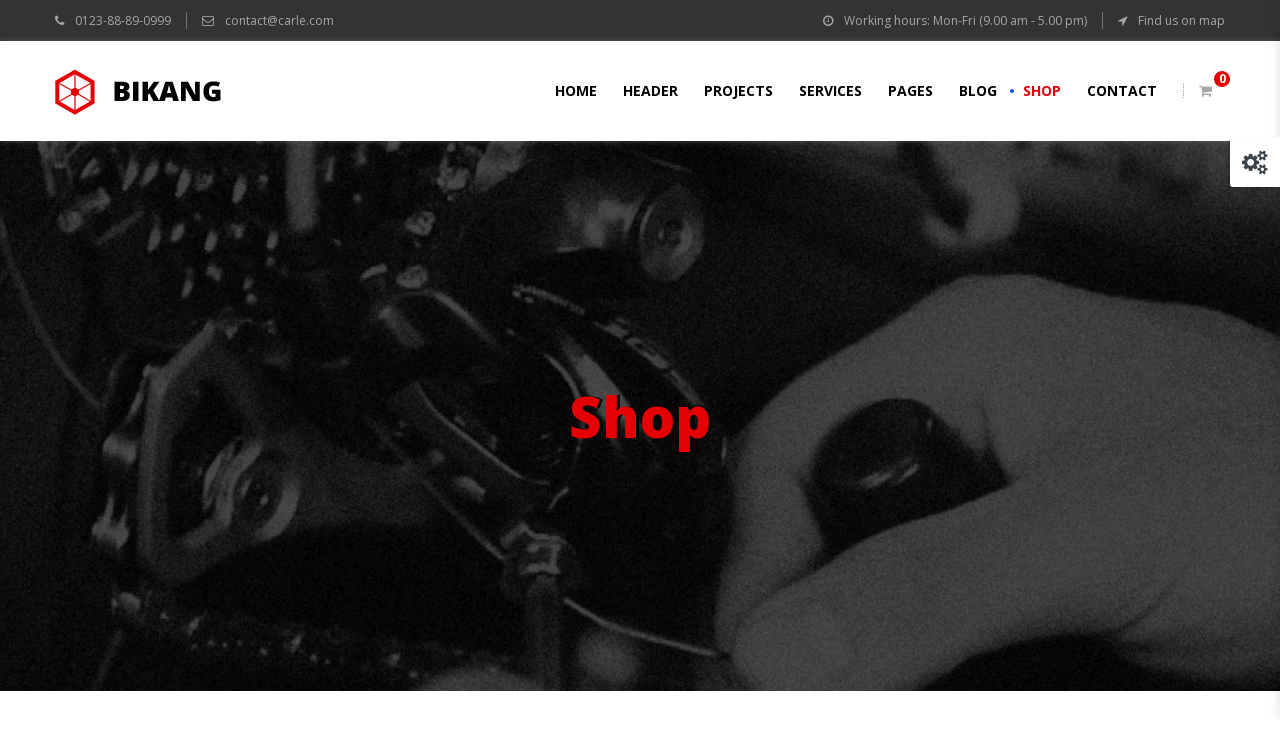

--- FILE ---
content_type: text/html; charset=UTF-8
request_url: https://wp.nootheme.com/pearle/bikang/?post_type=product&paged=1
body_size: 11017
content:
<!doctype html>
<html lang="en-US">
<head>
<meta charset="UTF-8">
<meta name="viewport" content="width=device-width, initial-scale=1, maximum-scale=1, user-scalable=0" />
<!-- Favicon-->
<!--[if lt IE 9]>
<script src="https://wp.nootheme.com/pearle/carle/wp-content/themes/noo-carle/includes/framework/vendor/respond.min.js"></script>
<![endif]-->
				<script type="text/javascript">document.documentElement.className = document.documentElement.className + ' yes-js js_active js'</script>
			<title>Products &#8211; Bikang</title>
			<style>
				.wishlist_table .add_to_cart, a.add_to_wishlist.button.alt { border-radius: 16px; -moz-border-radius: 16px; -webkit-border-radius: 16px; }			</style>
			<script type="text/javascript">
				var yith_wcwl_plugin_ajax_web_url = '/pearle/bikang/wp-admin/admin-ajax.php';
			</script>
		<meta name='robots' content='noindex,follow' />
<link rel='dns-prefetch' href='//maps.googleapis.com' />
<link rel='dns-prefetch' href='//fonts.googleapis.com' />
<link rel='dns-prefetch' href='//s.w.org' />
<link rel="alternate" type="application/rss+xml" title="Bikang &raquo; Feed" href="https://wp.nootheme.com/pearle/bikang/?feed=rss2" />
<link rel="alternate" type="application/rss+xml" title="Bikang &raquo; Comments Feed" href="https://wp.nootheme.com/pearle/bikang/?feed=comments-rss2" />
<link rel="alternate" type="application/rss+xml" title="Bikang &raquo; Products Feed" href="https://wp.nootheme.com/pearle/bikang/?post_type=product&#038;feed=rss2" />
		<script type="text/javascript">
			window._wpemojiSettings = {"baseUrl":"https:\/\/s.w.org\/images\/core\/emoji\/2\/72x72\/","ext":".png","svgUrl":"https:\/\/s.w.org\/images\/core\/emoji\/2\/svg\/","svgExt":".svg","source":{"concatemoji":"https:\/\/wp.nootheme.com\/pearle\/bikang\/wp-includes\/js\/wp-emoji-release.min.js?ver=4.6.30"}};
			!function(e,o,t){var a,n,r;function i(e){var t=o.createElement("script");t.src=e,t.type="text/javascript",o.getElementsByTagName("head")[0].appendChild(t)}for(r=Array("simple","flag","unicode8","diversity","unicode9"),t.supports={everything:!0,everythingExceptFlag:!0},n=0;n<r.length;n++)t.supports[r[n]]=function(e){var t,a,n=o.createElement("canvas"),r=n.getContext&&n.getContext("2d"),i=String.fromCharCode;if(!r||!r.fillText)return!1;switch(r.textBaseline="top",r.font="600 32px Arial",e){case"flag":return(r.fillText(i(55356,56806,55356,56826),0,0),n.toDataURL().length<3e3)?!1:(r.clearRect(0,0,n.width,n.height),r.fillText(i(55356,57331,65039,8205,55356,57096),0,0),a=n.toDataURL(),r.clearRect(0,0,n.width,n.height),r.fillText(i(55356,57331,55356,57096),0,0),a!==n.toDataURL());case"diversity":return r.fillText(i(55356,57221),0,0),a=(t=r.getImageData(16,16,1,1).data)[0]+","+t[1]+","+t[2]+","+t[3],r.fillText(i(55356,57221,55356,57343),0,0),a!=(t=r.getImageData(16,16,1,1).data)[0]+","+t[1]+","+t[2]+","+t[3];case"simple":return r.fillText(i(55357,56835),0,0),0!==r.getImageData(16,16,1,1).data[0];case"unicode8":return r.fillText(i(55356,57135),0,0),0!==r.getImageData(16,16,1,1).data[0];case"unicode9":return r.fillText(i(55358,56631),0,0),0!==r.getImageData(16,16,1,1).data[0]}return!1}(r[n]),t.supports.everything=t.supports.everything&&t.supports[r[n]],"flag"!==r[n]&&(t.supports.everythingExceptFlag=t.supports.everythingExceptFlag&&t.supports[r[n]]);t.supports.everythingExceptFlag=t.supports.everythingExceptFlag&&!t.supports.flag,t.DOMReady=!1,t.readyCallback=function(){t.DOMReady=!0},t.supports.everything||(a=function(){t.readyCallback()},o.addEventListener?(o.addEventListener("DOMContentLoaded",a,!1),e.addEventListener("load",a,!1)):(e.attachEvent("onload",a),o.attachEvent("onreadystatechange",function(){"complete"===o.readyState&&t.readyCallback()})),(a=t.source||{}).concatemoji?i(a.concatemoji):a.wpemoji&&a.twemoji&&(i(a.twemoji),i(a.wpemoji)))}(window,document,window._wpemojiSettings);
		</script>
		<style type="text/css">
img.wp-smiley,
img.emoji {
	display: inline !important;
	border: none !important;
	box-shadow: none !important;
	height: 1em !important;
	width: 1em !important;
	margin: 0 .07em !important;
	vertical-align: -0.1em !important;
	background: none !important;
	padding: 0 !important;
}
</style>
<link rel='stylesheet' id='contact-form-7-css'  href='https://wp.nootheme.com/pearle/bikang/wp-content/plugins/contact-form-7/includes/css/styles.css?ver=4.5' type='text/css' media='all' />
<link rel='stylesheet' id='wp-color-picker-css'  href='https://wp.nootheme.com/pearle/bikang/wp-admin/css/color-picker.min.css?ver=4.6.30' type='text/css' media='all' />
<link rel='stylesheet' id='noo-style-selector-colorpicker-css'  href='https://wp.nootheme.com/pearle/bikang/wp-content/plugins/noo-chilli-demo/assets/colorpicker/css/colorpicker.css?ver=4.6.30' type='text/css' media='all' />
<link rel='stylesheet' id='noo-style-selector-css'  href='https://wp.nootheme.com/pearle/bikang/wp-content/plugins/noo-chilli-demo/assets/style.css?ver=4.6.30' type='text/css' media='all' />
<link rel='stylesheet' id='rs-plugin-settings-css'  href='https://wp.nootheme.com/pearle/bikang/wp-content/plugins/revslider/public/assets/css/settings.css?ver=5.2.6' type='text/css' media='all' />
<style id='rs-plugin-settings-inline-css' type='text/css'>
.tp-caption a{color:#ff7302;text-shadow:none;-webkit-transition:all 0.2s ease-out;-moz-transition:all 0.2s ease-out;-o-transition:all 0.2s ease-out;-ms-transition:all 0.2s ease-out}.tp-caption a:hover{color:#ffa902}
</style>
<link rel='stylesheet' id='woocommerce-layout-css'  href='//wp.nootheme.com/pearle/bikang/wp-content/plugins/woocommerce/assets/css/woocommerce-layout.css?ver=2.6.4' type='text/css' media='all' />
<link rel='stylesheet' id='woocommerce-smallscreen-css'  href='//wp.nootheme.com/pearle/bikang/wp-content/plugins/woocommerce/assets/css/woocommerce-smallscreen.css?ver=2.6.4' type='text/css' media='only screen and (max-width: 768px)' />
<link rel='stylesheet' id='woocommerce-general-css'  href='//wp.nootheme.com/pearle/bikang/wp-content/plugins/woocommerce/assets/css/woocommerce.css?ver=2.6.4' type='text/css' media='all' />
<link rel='stylesheet' id='woocommerce_prettyPhoto_css-css'  href='//wp.nootheme.com/pearle/bikang/wp-content/plugins/woocommerce/assets/css/prettyPhoto.css?ver=3.1.6' type='text/css' media='all' />
<link rel='stylesheet' id='jquery-selectBox-css'  href='https://wp.nootheme.com/pearle/bikang/wp-content/plugins/yith-woocommerce-wishlist/assets/css/jquery.selectBox.css?ver=1.2.0' type='text/css' media='all' />
<link rel='stylesheet' id='yith-wcwl-main-css'  href='https://wp.nootheme.com/pearle/bikang/wp-content/plugins/yith-woocommerce-wishlist/assets/css/style.css?ver=2.0.16' type='text/css' media='all' />
<link rel='stylesheet' id='yith-wcwl-font-awesome-css'  href='https://wp.nootheme.com/pearle/bikang/wp-content/plugins/yith-woocommerce-wishlist/assets/css/font-awesome.min.css?ver=4.3.0' type='text/css' media='all' />
<link rel='stylesheet' id='vendor-font-awesome-css-css'  href='https://wp.nootheme.com/pearle/carle/wp-content/themes/noo-carle/assets/vendor/fontawesome/css/font-awesome.min.css?ver=4.2.0' type='text/css' media='all' />
<link rel='stylesheet' id='owl_carousel-css'  href='https://wp.nootheme.com/pearle/carle/wp-content/themes/noo-carle/assets/css/owl.carousel.css' type='text/css' media='all' />
<link rel='stylesheet' id='owl_theme-css'  href='https://wp.nootheme.com/pearle/carle/wp-content/themes/noo-carle/assets/css/owl.theme.css' type='text/css' media='all' />
<link rel='stylesheet' id='timepicker-css'  href='https://wp.nootheme.com/pearle/carle/wp-content/themes/noo-carle/assets/css/jquery.ui.timepicker.css?ver=4.6.30' type='text/css' media='all' />
<link rel='stylesheet' id='noo-google-fonts-body-css'  href='https://fonts.googleapis.com/css?family=Open+Sans:100,300,400,700,800,900,300italic,400italic,700italic,900italic' type='text/css' media='all' />
<link rel='stylesheet' id='noo-css-css'  href='https://wp.nootheme.com/pearle/carle/wp-content/themes/noo-carle/assets/css/noo.css?ver=4.6.30' type='text/css' media='all' />
<link rel='stylesheet' id='noo-custom-style-css' href="https://wp.nootheme.com/pearle/bikang/wp-content/uploads/noo-carle/custom.css" type='text/css' media='all' />
<link rel='stylesheet' id='noo-style-css'  href='https://wp.nootheme.com/pearle/bikang/wp-content/themes/noo-carle/style.css' type='text/css' media='all' />
<link rel='stylesheet' id='noo-megamenu-css'  href='https://wp.nootheme.com/pearle/carle/wp-content/themes/noo-carle/includes/admin_assets/css/noo-megamenu.css?ver=4.6.30' type='text/css' media='all' />
<script type='text/javascript' src='https://wp.nootheme.com/pearle/bikang/wp-includes/js/jquery/jquery.js?ver=1.12.4'></script>
<script type='text/javascript' src='https://wp.nootheme.com/pearle/bikang/wp-includes/js/jquery/jquery-migrate.min.js?ver=1.4.1'></script>
<script type='text/javascript' src='https://wp.nootheme.com/pearle/bikang/wp-content/plugins/revslider/public/assets/js/jquery.themepunch.tools.min.js?ver=5.2.6'></script>
<script type='text/javascript' src='https://wp.nootheme.com/pearle/bikang/wp-content/plugins/revslider/public/assets/js/jquery.themepunch.revolution.min.js?ver=5.2.6'></script>
<script type='text/javascript'>
/* <![CDATA[ */
var wc_add_to_cart_params = {"ajax_url":"\/pearle\/bikang\/wp-admin\/admin-ajax.php","wc_ajax_url":"\/pearle\/bikang\/?post_type=product&paged=1&wc-ajax=%%endpoint%%","i18n_view_cart":"View Cart","cart_url":"https:\/\/wp.nootheme.com\/pearle\/bikang\/?page_id=7","is_cart":"","cart_redirect_after_add":"no"};
/* ]]> */
</script>
<script type='text/javascript' src='//wp.nootheme.com/pearle/bikang/wp-content/plugins/woocommerce/assets/js/frontend/add-to-cart.min.js?ver=2.6.4'></script>
<script type='text/javascript' src='https://wp.nootheme.com/pearle/bikang/wp-content/plugins/js_composer/assets/js/vendors/woocommerce-add-to-cart.js?ver=4.12'></script>
<script type='text/javascript' src='https://maps.googleapis.com/maps/api/js?v=3.exp&#038;sensor=true&#038;libraries=places&#038;ver=1.0'></script>
<script type='text/javascript' src='https://wp.nootheme.com/pearle/carle/wp-content/themes/noo-carle/assets/vendor/modernizr-2.7.1.min.js'></script>
<script type='text/javascript' src='https://wp.nootheme.com/pearle/carle/wp-content/themes/noo-carle/includes/admin_assets/js/min/noo-megamenu.min.js?ver=4.6.30'></script>
<link rel='https://api.w.org/' href='https://wp.nootheme.com/pearle/bikang/?rest_route=/' />
<link rel="EditURI" type="application/rsd+xml" title="RSD" href="https://wp.nootheme.com/pearle/bikang/xmlrpc.php?rsd" />
<link rel="wlwmanifest" type="application/wlwmanifest+xml" href="https://wp.nootheme.com/pearle/bikang/wp-includes/wlwmanifest.xml" /> 
<meta name="generator" content="WordPress 4.6.30" />
<meta name="generator" content="WooCommerce 2.6.4" />
<meta name="generator" content="Powered by Visual Composer - drag and drop page builder for WordPress."/>
<!--[if lte IE 9]><link rel="stylesheet" type="text/css" href="https://wp.nootheme.com/pearle/bikang/wp-content/plugins/js_composer/assets/css/vc_lte_ie9.min.css" media="screen"><![endif]--><!--[if IE  8]><link rel="stylesheet" type="text/css" href="https://wp.nootheme.com/pearle/bikang/wp-content/plugins/js_composer/assets/css/vc-ie8.min.css" media="screen"><![endif]--><meta name="generator" content="Powered by Slider Revolution 5.2.6 - responsive, Mobile-Friendly Slider Plugin for WordPress with comfortable drag and drop interface." />
<noscript><style type="text/css"> .wpb_animate_when_almost_visible { opacity: 1; }</style></noscript></head>

<body id="noo_bd" class="archive post-type-archive post-type-archive-product woocommerce woocommerce-page  page-right-sidebar full-width-layout theme-bikang wpb-js-composer js-comp-ver-4.12 vc_responsive">
            <div class="site">
                                <header class="noo-header  header-3">
                            <div class="navbar-wrapper">
        <div class="navbar navbar-default" role="navigation">
                            <div class="noo-topbar">
                    <div class="noo-container">
                        <ul class="pull-left">
                                                            <li>
                                    <a href="tel:0123-88-89-0999">
                                        <i class="fa fa-phone"></i>
                                        0123-88-89-0999                                    </a>
                                </li>
                                                                                        <li>
                                    <a href="/cdn-cgi/l/email-protection#f2919d9c86939186b29193809e97dc919d9f">
                                        <i class="fa fa-envelope-o"></i>
                                        <span class="__cf_email__" data-cfemail="7714181903161403371416051b125914181a">[email&#160;protected]</span>                                    </a>
                                </li>
                                                                                </ul>
                        <ul class="pull-right">
                                                            <li>
                                    <a href="#">
                                        <i class="fa fa-clock-o"></i>
                                        Working hours: Mon-Fri (9.00 am - 5.00 pm)                                    </a>
                                </li>
                                                                                        <li>
                                    <a href="https://www.google.com/maps?q=Daruma,+t%E1%BA%A7ng+1+Mipec,+229+T%C3%A2y+S%C6%A1n&#038;es_sm=91&#038;gws_rd=ssl&#038;um=1&#038;ie=UTF-8&#038;sa=X&#038;ved=0CAgQ_AUoAmoVChMIgb3zj5rQyAIVhNqmCh35hQB1" target="_blank">
                                        <i class="fa fa-location-arrow"></i>
                                        Find us on map                                    </a>
                                </li>
                                                    </ul>
                    </div>
                </div>
                                        <div class="noo-nav-header4">
                    <div class="noo-container">
                        <div class="noo-nav-wrap">
                            <div class="navbar-header pull-left">
                                                                <button data-target=".nav-collapse" class="btn-navbar noo_icon_menu" type="button">
                                    <i class="fa fa-bars"></i>
                                </button>
                                <a href="https://wp.nootheme.com/pearle/bikang/" class="navbar-brand" title="Just another WordPress site">
                                    <img class="noo-logo-img noo-logo-normal" src="https://wp.nootheme.com/pearle/bikang/wp-content/uploads/2015/10/logo-bike.png" alt="Just another WordPress site">                                </a>
                            </div> <!-- / .nav-header -->
                            <nav class="pull-right noo-main-menu">
                                <ul id="menu-main-menu" class="nav-collapse navbar-nav"><li id="menu-item-1555" class="noo-menu   menu-item menu-item-type-post_type menu-item-object-page menu-item-has-children "><a href="https://wp.nootheme.com/pearle/bikang/">Home</a>
<ul class="sub-menu">
	<li id="menu-item-1558" class="noo-menu   menu-item menu-item-type-post_type menu-item-object-page "><a href="https://wp.nootheme.com/pearle/bikang/?page_id=557">Home One Page</a></li>
</ul>
</li>
<li id="menu-item-709" class="noo-menu   menu-item menu-item-type-custom menu-item-object-custom menu-item-has-children "><a href="#">Header</a>
<ul class="sub-menu">
	<li id="menu-item-1343" class="noo-menu   menu-item menu-item-type-post_type menu-item-object-page "><a href="https://wp.nootheme.com/pearle/bikang/?page_id=1322">Header boxed</a></li>
	<li id="menu-item-1342" class="noo-menu   menu-item menu-item-type-post_type menu-item-object-page "><a href="https://wp.nootheme.com/pearle/bikang/?page_id=1327">Header shop</a></li>
	<li id="menu-item-1341" class="noo-menu   menu-item menu-item-type-post_type menu-item-object-page "><a href="https://wp.nootheme.com/pearle/bikang/?page_id=1330">Header business</a></li>
	<li id="menu-item-1340" class="noo-menu   menu-item menu-item-type-post_type menu-item-object-page "><a href="https://wp.nootheme.com/pearle/bikang/?page_id=1332">Header transparent</a></li>
	<li id="menu-item-1339" class="noo-menu   menu-item menu-item-type-post_type menu-item-object-page "><a href="https://wp.nootheme.com/pearle/bikang/?page_id=1334">Header minimalist</a></li>
	<li id="menu-item-1338" class="noo-menu   menu-item menu-item-type-post_type menu-item-object-page "><a href="https://wp.nootheme.com/pearle/bikang/?page_id=1336">Header Centralized</a></li>
</ul>
</li>
<li id="menu-item-1985" class="noo-menu   menu-item menu-item-type-custom menu-item-object-custom menu-item-has-children "><a href="#">projects</a>
<ul class="sub-menu">
	<li id="menu-item-1986" class="noo-menu   menu-item menu-item-type-post_type menu-item-object-page "><a href="https://wp.nootheme.com/pearle/bikang/?page_id=1868">Project List</a></li>
	<li id="menu-item-1987" class="noo-menu   menu-item menu-item-type-post_type menu-item-object-page "><a href="https://wp.nootheme.com/pearle/bikang/?page_id=1857">Our Projects</a></li>
	<li id="menu-item-1992" class="noo-menu   menu-item menu-item-type-post_type menu-item-object-page "><a href="https://wp.nootheme.com/pearle/bikang/?page_id=1989">Project FullWidth</a></li>
</ul>
</li>
<li id="menu-item-934" class="noo-menu   menu-item menu-item-type-custom menu-item-object-custom menu-item-has-children "><a href="#">Services</a>
<ul class="sub-menu">
	<li id="menu-item-933" class="noo-menu   menu-item menu-item-type-post_type menu-item-object-page "><a href="https://wp.nootheme.com/pearle/bikang/?page_id=931">Service 1</a></li>
	<li id="menu-item-967" class="noo-menu   menu-item menu-item-type-post_type menu-item-object-page "><a href="https://wp.nootheme.com/pearle/bikang/?page_id=961">Services 2</a></li>
</ul>
</li>
<li id="menu-item-870" class="noo-menu   menu-item menu-item-type-custom menu-item-object-custom menu-item-has-children "><a href="#">Pages</a>
<ul class="sub-menu">
	<li id="menu-item-883" class="noo-menu   menu-item menu-item-type-post_type menu-item-object-page "><a href="https://wp.nootheme.com/pearle/bikang/?page_id=880">FAQS</a></li>
	<li id="menu-item-884" class="noo-menu   menu-item menu-item-type-post_type menu-item-object-page "><a href="https://wp.nootheme.com/pearle/bikang/?page_id=792">Clients</a></li>
	<li id="menu-item-869" class="noo-menu   menu-item menu-item-type-post_type menu-item-object-page "><a href="https://wp.nootheme.com/pearle/bikang/?page_id=846">Introduction</a></li>
	<li id="menu-item-1125" class="noo-menu   menu-item menu-item-type-post_type menu-item-object-page "><a href="https://wp.nootheme.com/pearle/bikang/?page_id=1094">Special offers</a></li>
</ul>
</li>
<li id="menu-item-714" class="noo-menu   menu-item menu-item-type-post_type menu-item-object-page menu-item-has-children "><a href="https://wp.nootheme.com/pearle/bikang/?page_id=712">Blog</a>
<ul class="sub-menu">
	<li id="menu-item-1038" class="noo-menu   menu-item menu-item-type-post_type menu-item-object-page "><a href="https://wp.nootheme.com/pearle/bikang/?page_id=814">Blog Mansory</a></li>
	<li id="menu-item-2140" class="noo-menu   menu-item menu-item-type-post_type menu-item-object-post "><a href="https://wp.nootheme.com/pearle/bikang/?p=234">Single post</a></li>
</ul>
</li>
<li id="menu-item-24" class="noo-menu   menu-item menu-item-type-post_type menu-item-object-page menu-item-has-children current-menu-item current_page_item "><a href="https://wp.nootheme.com/pearle/bikang/?page_id=6">Shop</a>
<ul class="sub-menu">
	<li id="menu-item-20" class="noo-menu   menu-item menu-item-type-post_type menu-item-object-page "><a href="https://wp.nootheme.com/pearle/bikang/?page_id=7">Cart</a></li>
	<li id="menu-item-22" class="noo-menu   menu-item menu-item-type-post_type menu-item-object-page "><a href="https://wp.nootheme.com/pearle/bikang/?page_id=9">My Account</a></li>
	<li id="menu-item-21" class="noo-menu   menu-item menu-item-type-post_type menu-item-object-page "><a href="https://wp.nootheme.com/pearle/bikang/?page_id=8">Checkout</a></li>
</ul>
</li>
<li id="menu-item-993" class="noo-menu   menu-item menu-item-type-post_type menu-item-object-page "><a href="https://wp.nootheme.com/pearle/bikang/?page_id=972">Contact</a></li>
<li id="nav-menu-item-simple-cart" class="menu-item noo-menu-item-simple-cart"><a href="https://wp.nootheme.com/pearle/bikang/?page_id=7" title="View Cart"><span><i class="fa fa-shopping-cart"></i><em>0</em></span></a></li></ul>                            </nav>
                        </div>
                    </div>
                </div>
                    </div>
    </div>


                    </header>
            
            

<section class="noo-page-heading" style="background-image: url('http://wp.nootheme.com/pearle/bikang/wp-content/uploads/2015/09/image5.png')">
    <div class="noo-container">
        <h1 class="page-title">Shop</h1>
    </div><!-- /.container-boxed -->
</section>

    <div class="noo-container shop-container">
    <div class="noo-row">
        <div class="noo-main noo-md-8">
            

            
                            <div class="noo-woo-meta">
                <p class="woocommerce-result-count">
	Showing 1&ndash;9 of 12 results</p>

<form class="woocommerce-ordering" method="get">
	<select name="orderby" class="orderby">
					<option value="menu_order"  selected='selected'>Default sorting</option>
					<option value="popularity" >Sort by popularity</option>
					<option value="rating" >Sort by average rating</option>
					<option value="date" >Sort by newness</option>
					<option value="price" >Sort by price: low to high</option>
					<option value="price-desc" >Sort by price: high to low</option>
			</select>
	<input type="hidden" name="post_type" value="product" /><input type="hidden" name="paged" value="1" /></form>
                </div>
                <div class="products noo-row">
                
                <div class="clearfix"></div>

                
                    <div class="noo-md-4 noo-sm-6 noo-xs-6 noo-product-item post-1079 product type-product status-publish has-post-thumbnail product_cat-bike-wheels product_tag-wheels has-featured first instock shipping-taxable purchasable product-type-simple">

	
    <div class="noo-product-inner">
        <div class="woo-thumbnail">
            <a href="https://wp.nootheme.com/pearle/bikang/?product=established">
                <div class="bk"></div>
                <img width="270" height="350" src="https://wp.nootheme.com/pearle/bikang/wp-content/uploads/2015/09/WH-M988-R_1200x900.png" class="attachment-noo-woo-thumbnail size-noo-woo-thumbnail wp-post-image" alt="WH-M988-R_1200x900" srcset="https://wp.nootheme.com/pearle/bikang/wp-content/uploads/2015/09/WH-M988-R_1200x900.png 270w, https://wp.nootheme.com/pearle/bikang/wp-content/uploads/2015/09/WH-M988-R_1200x900-231x300.png 231w" sizes="(max-width: 270px) 100vw, 270px" />            </a>

                <div class="noo-product-meta">
                    <div class="rating">
                        <div class="star-rating" title="Rated 0 out of 5"><span style="width:0%"><strong class="rating">0</strong> out of 5</span></div><span class="noo-count-rating">based on 0 rating</span>                    </div>
                    <div class="entry-cart-meta">
                        <a rel="nofollow" href="/pearle/bikang/?post_type=product&#038;paged=1&#038;add-to-cart=1079" data-quantity="1" data-product_id="1079" data-product_sku="MK02" class="button product_type_simple add_to_cart_button ajax_add_to_cart add_to_cart_button">Add to cart</a>
<div class="yith-wcwl-add-to-wishlist add-to-wishlist-1079">
		    <div class="yith-wcwl-add-button show" style="display:block">

	        
<a href="/pearle/bikang/?post_type=product&#038;paged=1&#038;add_to_wishlist=1079" rel="nofollow" data-product-id="1079" data-product-type="simple" class="add_to_wishlist" >
        Add to Wishlist</a>
<img src="https://wp.nootheme.com/pearle/bikang/wp-content/plugins/yith-woocommerce-wishlist/assets/images/wpspin_light.gif" class="ajax-loading" alt="loading" width="16" height="16" style="visibility:hidden" />
	    </div>

	    <div class="yith-wcwl-wishlistaddedbrowse hide" style="display:none;">
	        <span class="feedback">Product added!</span>
	        <a href="https://wp.nootheme.com/pearle/bikang/?page_id=217&#038;wishlist-action=view" rel="nofollow">
	            Browse Wishlist	        </a>
	    </div>

	    <div class="yith-wcwl-wishlistexistsbrowse hide" style="display:none">
	        <span class="feedback">The product is already in the wishlist!</span>
	        <a href="https://wp.nootheme.com/pearle/bikang/?page_id=217&#038;wishlist-action=view" rel="nofollow">
	            Browse Wishlist	        </a>
	    </div>

	    <div style="clear:both"></div>
	    <div class="yith-wcwl-wishlistaddresponse"></div>
	
</div>

<div class="clear"></div>                    </div>
                </div>

        </div>
       
        <div class="noo-product-footer">


            <h3><a href="https://wp.nootheme.com/pearle/bikang/?product=established">Easton EC70XC 29er Front Wheel</a></h3>

            
	<span class="price"><span class="woocommerce-Price-amount amount"><span class="woocommerce-Price-currencySymbol">&#36;</span>199</span></span>

        </div>

    </div>

</div>

                
                    <div class="noo-md-4 noo-sm-6 noo-xs-6 noo-product-item post-1078 product type-product status-publish has-post-thumbnail product_cat-bike-accessories product_tag-saddle has-featured  instock featured shipping-taxable purchasable product-type-simple">

	
    <div class="noo-product-inner">
        <div class="woo-thumbnail">
            <a href="https://wp.nootheme.com/pearle/bikang/?product=accessories">
                <div class="bk"></div>
                <img width="270" height="350" src="https://wp.nootheme.com/pearle/bikang/wp-content/uploads/2015/09/Veloboo-Goldbike3.png" class="attachment-noo-woo-thumbnail size-noo-woo-thumbnail wp-post-image" alt="Veloboo-Goldbike3" srcset="https://wp.nootheme.com/pearle/bikang/wp-content/uploads/2015/09/Veloboo-Goldbike3.png 270w, https://wp.nootheme.com/pearle/bikang/wp-content/uploads/2015/09/Veloboo-Goldbike3-231x300.png 231w" sizes="(max-width: 270px) 100vw, 270px" />            </a>

                <div class="noo-product-meta">
                    <div class="rating">
                        <div class="star-rating" title="Rated 0 out of 5"><span style="width:0%"><strong class="rating">0</strong> out of 5</span></div><span class="noo-count-rating">based on 0 rating</span>                    </div>
                    <div class="entry-cart-meta">
                        <a rel="nofollow" href="/pearle/bikang/?post_type=product&#038;paged=1&#038;add-to-cart=1078" data-quantity="1" data-product_id="1078" data-product_sku="MK02" class="button product_type_simple add_to_cart_button ajax_add_to_cart add_to_cart_button">Add to cart</a>
<div class="yith-wcwl-add-to-wishlist add-to-wishlist-1078">
		    <div class="yith-wcwl-add-button show" style="display:block">

	        
<a href="/pearle/bikang/?post_type=product&#038;paged=1&#038;add_to_wishlist=1078" rel="nofollow" data-product-id="1078" data-product-type="simple" class="add_to_wishlist" >
        Add to Wishlist</a>
<img src="https://wp.nootheme.com/pearle/bikang/wp-content/plugins/yith-woocommerce-wishlist/assets/images/wpspin_light.gif" class="ajax-loading" alt="loading" width="16" height="16" style="visibility:hidden" />
	    </div>

	    <div class="yith-wcwl-wishlistaddedbrowse hide" style="display:none;">
	        <span class="feedback">Product added!</span>
	        <a href="https://wp.nootheme.com/pearle/bikang/?page_id=217&#038;wishlist-action=view" rel="nofollow">
	            Browse Wishlist	        </a>
	    </div>

	    <div class="yith-wcwl-wishlistexistsbrowse hide" style="display:none">
	        <span class="feedback">The product is already in the wishlist!</span>
	        <a href="https://wp.nootheme.com/pearle/bikang/?page_id=217&#038;wishlist-action=view" rel="nofollow">
	            Browse Wishlist	        </a>
	    </div>

	    <div style="clear:both"></div>
	    <div class="yith-wcwl-wishlistaddresponse"></div>
	
</div>

<div class="clear"></div>                    </div>
                </div>

        </div>
       
        <div class="noo-product-footer">


            <h3><a href="https://wp.nootheme.com/pearle/bikang/?product=accessories">Forté Pro SL Saddle</a></h3>

            
	<span class="price"><span class="woocommerce-Price-amount amount"><span class="woocommerce-Price-currencySymbol">&#36;</span>199</span></span>

        </div>

    </div>

</div>

                
                    <div class="noo-md-4 noo-sm-6 noo-xs-6 noo-product-item post-1076 product type-product status-publish has-post-thumbnail product_cat-bike-wheels product_tag-mountain-wheel has-featured last instock shipping-taxable purchasable product-type-simple">

	
    <div class="noo-product-inner">
        <div class="woo-thumbnail">
            <a href="https://wp.nootheme.com/pearle/bikang/?product=car-accessories-2">
                <div class="bk"></div>
                <img width="270" height="350" src="https://wp.nootheme.com/pearle/bikang/wp-content/uploads/2015/09/tyre-image-ShortyMTB_l.png" class="attachment-noo-woo-thumbnail size-noo-woo-thumbnail wp-post-image" alt="tyre-image-ShortyMTB_l" srcset="https://wp.nootheme.com/pearle/bikang/wp-content/uploads/2015/09/tyre-image-ShortyMTB_l.png 270w, https://wp.nootheme.com/pearle/bikang/wp-content/uploads/2015/09/tyre-image-ShortyMTB_l-231x300.png 231w" sizes="(max-width: 270px) 100vw, 270px" />            </a>

                <div class="noo-product-meta">
                    <div class="rating">
                        <div class="star-rating" title="Rated 0 out of 5"><span style="width:0%"><strong class="rating">0</strong> out of 5</span></div><span class="noo-count-rating">based on 0 rating</span>                    </div>
                    <div class="entry-cart-meta">
                        <a rel="nofollow" href="/pearle/bikang/?post_type=product&#038;paged=1&#038;add-to-cart=1076" data-quantity="1" data-product_id="1076" data-product_sku="MK02" class="button product_type_simple add_to_cart_button ajax_add_to_cart add_to_cart_button">Add to cart</a>
<div class="yith-wcwl-add-to-wishlist add-to-wishlist-1076">
		    <div class="yith-wcwl-add-button show" style="display:block">

	        
<a href="/pearle/bikang/?post_type=product&#038;paged=1&#038;add_to_wishlist=1076" rel="nofollow" data-product-id="1076" data-product-type="simple" class="add_to_wishlist" >
        Add to Wishlist</a>
<img src="https://wp.nootheme.com/pearle/bikang/wp-content/plugins/yith-woocommerce-wishlist/assets/images/wpspin_light.gif" class="ajax-loading" alt="loading" width="16" height="16" style="visibility:hidden" />
	    </div>

	    <div class="yith-wcwl-wishlistaddedbrowse hide" style="display:none;">
	        <span class="feedback">Product added!</span>
	        <a href="https://wp.nootheme.com/pearle/bikang/?page_id=217&#038;wishlist-action=view" rel="nofollow">
	            Browse Wishlist	        </a>
	    </div>

	    <div class="yith-wcwl-wishlistexistsbrowse hide" style="display:none">
	        <span class="feedback">The product is already in the wishlist!</span>
	        <a href="https://wp.nootheme.com/pearle/bikang/?page_id=217&#038;wishlist-action=view" rel="nofollow">
	            Browse Wishlist	        </a>
	    </div>

	    <div style="clear:both"></div>
	    <div class="yith-wcwl-wishlistaddresponse"></div>
	
</div>

<div class="clear"></div>                    </div>
                </div>

        </div>
       
        <div class="noo-product-footer">


            <h3><a href="https://wp.nootheme.com/pearle/bikang/?product=car-accessories-2">Mavic Crossmax Mountain Wheel</a></h3>

            
	<span class="price"><span class="woocommerce-Price-amount amount"><span class="woocommerce-Price-currencySymbol">&#36;</span>199</span></span>

        </div>

    </div>

</div>

                
                    <div class="noo-md-4 noo-sm-6 noo-xs-6 noo-product-item post-1081 product type-product status-publish has-post-thumbnail product_cat-bike-accessories has-featured first instock featured shipping-taxable purchasable product-type-simple">

	
    <div class="noo-product-inner">
        <div class="woo-thumbnail">
            <a href="https://wp.nootheme.com/pearle/bikang/?product=variations">
                <div class="bk"></div>
                <img width="270" height="350" src="https://wp.nootheme.com/pearle/bikang/wp-content/uploads/2015/10/pump-mini-300x210.png" class="attachment-noo-woo-thumbnail size-noo-woo-thumbnail wp-post-image" alt="pump-mini-300x210" srcset="https://wp.nootheme.com/pearle/bikang/wp-content/uploads/2015/10/pump-mini-300x210.png 270w, https://wp.nootheme.com/pearle/bikang/wp-content/uploads/2015/10/pump-mini-300x210-231x300.png 231w" sizes="(max-width: 270px) 100vw, 270px" />            </a>

                <div class="noo-product-meta">
                    <div class="rating">
                        <div class="star-rating" title="Rated 0 out of 5"><span style="width:0%"><strong class="rating">0</strong> out of 5</span></div><span class="noo-count-rating">based on 0 rating</span>                    </div>
                    <div class="entry-cart-meta">
                        <a rel="nofollow" href="/pearle/bikang/?post_type=product&#038;paged=1&#038;add-to-cart=1081" data-quantity="1" data-product_id="1081" data-product_sku="MK02" class="button product_type_simple add_to_cart_button ajax_add_to_cart add_to_cart_button">Add to cart</a>
<div class="yith-wcwl-add-to-wishlist add-to-wishlist-1081">
		    <div class="yith-wcwl-add-button show" style="display:block">

	        
<a href="/pearle/bikang/?post_type=product&#038;paged=1&#038;add_to_wishlist=1081" rel="nofollow" data-product-id="1081" data-product-type="simple" class="add_to_wishlist" >
        Add to Wishlist</a>
<img src="https://wp.nootheme.com/pearle/bikang/wp-content/plugins/yith-woocommerce-wishlist/assets/images/wpspin_light.gif" class="ajax-loading" alt="loading" width="16" height="16" style="visibility:hidden" />
	    </div>

	    <div class="yith-wcwl-wishlistaddedbrowse hide" style="display:none;">
	        <span class="feedback">Product added!</span>
	        <a href="https://wp.nootheme.com/pearle/bikang/?page_id=217&#038;wishlist-action=view" rel="nofollow">
	            Browse Wishlist	        </a>
	    </div>

	    <div class="yith-wcwl-wishlistexistsbrowse hide" style="display:none">
	        <span class="feedback">The product is already in the wishlist!</span>
	        <a href="https://wp.nootheme.com/pearle/bikang/?page_id=217&#038;wishlist-action=view" rel="nofollow">
	            Browse Wishlist	        </a>
	    </div>

	    <div style="clear:both"></div>
	    <div class="yith-wcwl-wishlistaddresponse"></div>
	
</div>

<div class="clear"></div>                    </div>
                </div>

        </div>
       
        <div class="noo-product-footer">


            <h3><a href="https://wp.nootheme.com/pearle/bikang/?product=variations">Profile Design T1+ Aerobars</a></h3>

            
	<span class="price"><span class="woocommerce-Price-amount amount"><span class="woocommerce-Price-currencySymbol">&#36;</span>199</span></span>

        </div>

    </div>

</div>

                
                    <div class="noo-md-4 noo-sm-6 noo-xs-6 noo-product-item post-1070 product type-product status-publish has-post-thumbnail product_cat-bike-wheels product_tag-wheel has-featured  instock shipping-taxable purchasable product-type-simple">

	
    <div class="noo-product-inner">
        <div class="woo-thumbnail">
            <a href="https://wp.nootheme.com/pearle/bikang/?product=tc6r-big-brake-truck">
                <div class="bk"></div>
                <img width="270" height="350" src="https://wp.nootheme.com/pearle/bikang/wp-content/uploads/2015/09/tyre-image-Aspen_l.png" class="attachment-noo-woo-thumbnail size-noo-woo-thumbnail wp-post-image" alt="tyre-image-Aspen_l" srcset="https://wp.nootheme.com/pearle/bikang/wp-content/uploads/2015/09/tyre-image-Aspen_l.png 270w, https://wp.nootheme.com/pearle/bikang/wp-content/uploads/2015/09/tyre-image-Aspen_l-231x300.png 231w" sizes="(max-width: 270px) 100vw, 270px" />            </a>

                <div class="noo-product-meta">
                    <div class="rating">
                        <div class="star-rating" title="Rated 0 out of 5"><span style="width:0%"><strong class="rating">0</strong> out of 5</span></div><span class="noo-count-rating">based on 0 rating</span>                    </div>
                    <div class="entry-cart-meta">
                        <a rel="nofollow" href="/pearle/bikang/?post_type=product&#038;paged=1&#038;add-to-cart=1070" data-quantity="1" data-product_id="1070" data-product_sku="MK02" class="button product_type_simple add_to_cart_button ajax_add_to_cart add_to_cart_button">Add to cart</a>
<div class="yith-wcwl-add-to-wishlist add-to-wishlist-1070">
		    <div class="yith-wcwl-add-button show" style="display:block">

	        
<a href="/pearle/bikang/?post_type=product&#038;paged=1&#038;add_to_wishlist=1070" rel="nofollow" data-product-id="1070" data-product-type="simple" class="add_to_wishlist" >
        Add to Wishlist</a>
<img src="https://wp.nootheme.com/pearle/bikang/wp-content/plugins/yith-woocommerce-wishlist/assets/images/wpspin_light.gif" class="ajax-loading" alt="loading" width="16" height="16" style="visibility:hidden" />
	    </div>

	    <div class="yith-wcwl-wishlistaddedbrowse hide" style="display:none;">
	        <span class="feedback">Product added!</span>
	        <a href="https://wp.nootheme.com/pearle/bikang/?page_id=217&#038;wishlist-action=view" rel="nofollow">
	            Browse Wishlist	        </a>
	    </div>

	    <div class="yith-wcwl-wishlistexistsbrowse hide" style="display:none">
	        <span class="feedback">The product is already in the wishlist!</span>
	        <a href="https://wp.nootheme.com/pearle/bikang/?page_id=217&#038;wishlist-action=view" rel="nofollow">
	            Browse Wishlist	        </a>
	    </div>

	    <div style="clear:both"></div>
	    <div class="yith-wcwl-wishlistaddresponse"></div>
	
</div>

<div class="clear"></div>                    </div>
                </div>

        </div>
       
        <div class="noo-product-footer">


            <h3><a href="https://wp.nootheme.com/pearle/bikang/?product=tc6r-big-brake-truck">Reynolds Solitude Road Wheel</a></h3>

            
	<span class="price"><span class="woocommerce-Price-amount amount"><span class="woocommerce-Price-currencySymbol">&#36;</span>199</span></span>

        </div>

    </div>

</div>

                
                    <div class="noo-md-4 noo-sm-6 noo-xs-6 noo-product-item post-1066 product type-product status-publish has-post-thumbnail product_cat-bike-accessories has-featured last instock shipping-taxable purchasable product-type-simple">

	
    <div class="noo-product-inner">
        <div class="woo-thumbnail">
            <a href="https://wp.nootheme.com/pearle/bikang/?product=car-wheel-tire-p0012-2">
                <div class="bk"></div>
                <img width="270" height="350" src="https://wp.nootheme.com/pearle/bikang/wp-content/uploads/2015/09/slide2.png" class="attachment-noo-woo-thumbnail size-noo-woo-thumbnail wp-post-image" alt="slide2" srcset="https://wp.nootheme.com/pearle/bikang/wp-content/uploads/2015/09/slide2.png 270w, https://wp.nootheme.com/pearle/bikang/wp-content/uploads/2015/09/slide2-231x300.png 231w" sizes="(max-width: 270px) 100vw, 270px" />            </a>

                <div class="noo-product-meta">
                    <div class="rating">
                        <div class="star-rating" title="Rated 0 out of 5"><span style="width:0%"><strong class="rating">0</strong> out of 5</span></div><span class="noo-count-rating">based on 0 rating</span>                    </div>
                    <div class="entry-cart-meta">
                        <a rel="nofollow" href="/pearle/bikang/?post_type=product&#038;paged=1&#038;add-to-cart=1066" data-quantity="1" data-product_id="1066" data-product_sku="MK02" class="button product_type_simple add_to_cart_button ajax_add_to_cart add_to_cart_button">Add to cart</a>
<div class="yith-wcwl-add-to-wishlist add-to-wishlist-1066">
		    <div class="yith-wcwl-add-button show" style="display:block">

	        
<a href="/pearle/bikang/?post_type=product&#038;paged=1&#038;add_to_wishlist=1066" rel="nofollow" data-product-id="1066" data-product-type="simple" class="add_to_wishlist" >
        Add to Wishlist</a>
<img src="https://wp.nootheme.com/pearle/bikang/wp-content/plugins/yith-woocommerce-wishlist/assets/images/wpspin_light.gif" class="ajax-loading" alt="loading" width="16" height="16" style="visibility:hidden" />
	    </div>

	    <div class="yith-wcwl-wishlistaddedbrowse hide" style="display:none;">
	        <span class="feedback">Product added!</span>
	        <a href="https://wp.nootheme.com/pearle/bikang/?page_id=217&#038;wishlist-action=view" rel="nofollow">
	            Browse Wishlist	        </a>
	    </div>

	    <div class="yith-wcwl-wishlistexistsbrowse hide" style="display:none">
	        <span class="feedback">The product is already in the wishlist!</span>
	        <a href="https://wp.nootheme.com/pearle/bikang/?page_id=217&#038;wishlist-action=view" rel="nofollow">
	            Browse Wishlist	        </a>
	    </div>

	    <div style="clear:both"></div>
	    <div class="yith-wcwl-wishlistaddresponse"></div>
	
</div>

<div class="clear"></div>                    </div>
                </div>

        </div>
       
        <div class="noo-product-footer">


            <h3><a href="https://wp.nootheme.com/pearle/bikang/?product=car-wheel-tire-p0012-2">RockShox Recon Fork</a></h3>

            
	<span class="price"><span class="woocommerce-Price-amount amount"><span class="woocommerce-Price-currencySymbol">&#36;</span>199</span></span>

        </div>

    </div>

</div>

                
                    <div class="noo-md-4 noo-sm-6 noo-xs-6 noo-product-item post-1072 product type-product status-publish has-post-thumbnail product_cat-bike-wheels product_tag-wheels has-featured first instock shipping-taxable purchasable product-type-simple">

	
    <div class="noo-product-inner">
        <div class="woo-thumbnail">
            <a href="https://wp.nootheme.com/pearle/bikang/?product=car-wheel-tire-p0032">
                <div class="bk"></div>
                <img width="270" height="350" src="https://wp.nootheme.com/pearle/bikang/wp-content/uploads/2015/09/tyre-image-CreepyCrawler_R_l.png" class="attachment-noo-woo-thumbnail size-noo-woo-thumbnail wp-post-image" alt="tyre-image-CreepyCrawler_R_l" srcset="https://wp.nootheme.com/pearle/bikang/wp-content/uploads/2015/09/tyre-image-CreepyCrawler_R_l.png 270w, https://wp.nootheme.com/pearle/bikang/wp-content/uploads/2015/09/tyre-image-CreepyCrawler_R_l-231x300.png 231w" sizes="(max-width: 270px) 100vw, 270px" />            </a>

                <div class="noo-product-meta">
                    <div class="rating">
                        <div class="star-rating" title="Rated 0 out of 5"><span style="width:0%"><strong class="rating">0</strong> out of 5</span></div><span class="noo-count-rating">based on 0 rating</span>                    </div>
                    <div class="entry-cart-meta">
                        <a rel="nofollow" href="/pearle/bikang/?post_type=product&#038;paged=1&#038;add-to-cart=1072" data-quantity="1" data-product_id="1072" data-product_sku="MK02" class="button product_type_simple add_to_cart_button ajax_add_to_cart add_to_cart_button">Add to cart</a>
<div class="yith-wcwl-add-to-wishlist add-to-wishlist-1072">
		    <div class="yith-wcwl-add-button show" style="display:block">

	        
<a href="/pearle/bikang/?post_type=product&#038;paged=1&#038;add_to_wishlist=1072" rel="nofollow" data-product-id="1072" data-product-type="simple" class="add_to_wishlist" >
        Add to Wishlist</a>
<img src="https://wp.nootheme.com/pearle/bikang/wp-content/plugins/yith-woocommerce-wishlist/assets/images/wpspin_light.gif" class="ajax-loading" alt="loading" width="16" height="16" style="visibility:hidden" />
	    </div>

	    <div class="yith-wcwl-wishlistaddedbrowse hide" style="display:none;">
	        <span class="feedback">Product added!</span>
	        <a href="https://wp.nootheme.com/pearle/bikang/?page_id=217&#038;wishlist-action=view" rel="nofollow">
	            Browse Wishlist	        </a>
	    </div>

	    <div class="yith-wcwl-wishlistexistsbrowse hide" style="display:none">
	        <span class="feedback">The product is already in the wishlist!</span>
	        <a href="https://wp.nootheme.com/pearle/bikang/?page_id=217&#038;wishlist-action=view" rel="nofollow">
	            Browse Wishlist	        </a>
	    </div>

	    <div style="clear:both"></div>
	    <div class="yith-wcwl-wishlistaddresponse"></div>
	
</div>

<div class="clear"></div>                    </div>
                </div>

        </div>
       
        <div class="noo-product-footer">


            <h3><a href="https://wp.nootheme.com/pearle/bikang/?product=car-wheel-tire-p0032">Shimano Ultegra Pro Front Wheel</a></h3>

            
	<span class="price"><span class="woocommerce-Price-amount amount"><span class="woocommerce-Price-currencySymbol">&#36;</span>199</span></span>

        </div>

    </div>

</div>

                
                    <div class="noo-md-4 noo-sm-6 noo-xs-6 noo-product-item post-1068 product type-product status-publish has-post-thumbnail product_cat-apparel product_cat-as-seen-on-tv product_tag-painting product_tag-seat-cover product_tag-vehicle has-featured  instock shipping-taxable purchasable product-type-simple">

	
    <div class="noo-product-inner">
        <div class="woo-thumbnail">
            <a href="https://wp.nootheme.com/pearle/bikang/?product=steering-wheel-covers">
                <div class="bk"></div>
                <img width="270" height="350" src="https://wp.nootheme.com/pearle/bikang/wp-content/uploads/2015/09/Specialized-Mountain-Bike-Tire-Gound-Control.png" class="attachment-noo-woo-thumbnail size-noo-woo-thumbnail wp-post-image" alt="Specialized Mountain Bike Tire - Gound Control" srcset="https://wp.nootheme.com/pearle/bikang/wp-content/uploads/2015/09/Specialized-Mountain-Bike-Tire-Gound-Control.png 270w, https://wp.nootheme.com/pearle/bikang/wp-content/uploads/2015/09/Specialized-Mountain-Bike-Tire-Gound-Control-231x300.png 231w" sizes="(max-width: 270px) 100vw, 270px" />            </a>

                <div class="noo-product-meta">
                    <div class="rating">
                        <div class="star-rating" title="Rated 0 out of 5"><span style="width:0%"><strong class="rating">0</strong> out of 5</span></div><span class="noo-count-rating">based on 0 rating</span>                    </div>
                    <div class="entry-cart-meta">
                        <a rel="nofollow" href="/pearle/bikang/?post_type=product&#038;paged=1&#038;add-to-cart=1068" data-quantity="1" data-product_id="1068" data-product_sku="MK02" class="button product_type_simple add_to_cart_button ajax_add_to_cart add_to_cart_button">Add to cart</a>
<div class="yith-wcwl-add-to-wishlist add-to-wishlist-1068">
		    <div class="yith-wcwl-add-button show" style="display:block">

	        
<a href="/pearle/bikang/?post_type=product&#038;paged=1&#038;add_to_wishlist=1068" rel="nofollow" data-product-id="1068" data-product-type="simple" class="add_to_wishlist" >
        Add to Wishlist</a>
<img src="https://wp.nootheme.com/pearle/bikang/wp-content/plugins/yith-woocommerce-wishlist/assets/images/wpspin_light.gif" class="ajax-loading" alt="loading" width="16" height="16" style="visibility:hidden" />
	    </div>

	    <div class="yith-wcwl-wishlistaddedbrowse hide" style="display:none;">
	        <span class="feedback">Product added!</span>
	        <a href="https://wp.nootheme.com/pearle/bikang/?page_id=217&#038;wishlist-action=view" rel="nofollow">
	            Browse Wishlist	        </a>
	    </div>

	    <div class="yith-wcwl-wishlistexistsbrowse hide" style="display:none">
	        <span class="feedback">The product is already in the wishlist!</span>
	        <a href="https://wp.nootheme.com/pearle/bikang/?page_id=217&#038;wishlist-action=view" rel="nofollow">
	            Browse Wishlist	        </a>
	    </div>

	    <div style="clear:both"></div>
	    <div class="yith-wcwl-wishlistaddresponse"></div>
	
</div>

<div class="clear"></div>                    </div>
                </div>

        </div>
       
        <div class="noo-product-footer">


            <h3><a href="https://wp.nootheme.com/pearle/bikang/?product=steering-wheel-covers">Steering wheel covers</a></h3>

            
	<span class="price"><span class="woocommerce-Price-amount amount"><span class="woocommerce-Price-currencySymbol">&#36;</span>199</span></span>

        </div>

    </div>

</div>

                
                    <div class="noo-md-4 noo-sm-6 noo-xs-6 noo-product-item post-25 product type-product status-publish has-post-thumbnail product_cat-bike-accessories product_tag-brake has-featured last instock shipping-taxable purchasable product-type-simple">

	
    <div class="noo-product-inner">
        <div class="woo-thumbnail">
            <a href="https://wp.nootheme.com/pearle/bikang/?product=2015-chevrolet-ss-real-world-review">
                <div class="bk"></div>
                <img width="270" height="350" src="https://wp.nootheme.com/pearle/bikang/wp-content/uploads/2015/09/dell_latitude_e6420_1.png" class="attachment-noo-woo-thumbnail size-noo-woo-thumbnail wp-post-image" alt="dell_latitude_e6420_1" srcset="https://wp.nootheme.com/pearle/bikang/wp-content/uploads/2015/09/dell_latitude_e6420_1.png 270w, https://wp.nootheme.com/pearle/bikang/wp-content/uploads/2015/09/dell_latitude_e6420_1-231x300.png 231w" sizes="(max-width: 270px) 100vw, 270px" />            </a>

                <div class="noo-product-meta">
                    <div class="rating">
                        <div class="star-rating" title="Rated 0 out of 5"><span style="width:0%"><strong class="rating">0</strong> out of 5</span></div><span class="noo-count-rating">based on 0 rating</span>                    </div>
                    <div class="entry-cart-meta">
                        <a rel="nofollow" href="/pearle/bikang/?post_type=product&#038;paged=1&#038;add-to-cart=25" data-quantity="1" data-product_id="25" data-product_sku="" class="button product_type_simple add_to_cart_button ajax_add_to_cart add_to_cart_button">Add to cart</a>
<div class="yith-wcwl-add-to-wishlist add-to-wishlist-25">
		    <div class="yith-wcwl-add-button show" style="display:block">

	        
<a href="/pearle/bikang/?post_type=product&#038;paged=1&#038;add_to_wishlist=25" rel="nofollow" data-product-id="25" data-product-type="simple" class="add_to_wishlist" >
        Add to Wishlist</a>
<img src="https://wp.nootheme.com/pearle/bikang/wp-content/plugins/yith-woocommerce-wishlist/assets/images/wpspin_light.gif" class="ajax-loading" alt="loading" width="16" height="16" style="visibility:hidden" />
	    </div>

	    <div class="yith-wcwl-wishlistaddedbrowse hide" style="display:none;">
	        <span class="feedback">Product added!</span>
	        <a href="https://wp.nootheme.com/pearle/bikang/?page_id=217&#038;wishlist-action=view" rel="nofollow">
	            Browse Wishlist	        </a>
	    </div>

	    <div class="yith-wcwl-wishlistexistsbrowse hide" style="display:none">
	        <span class="feedback">The product is already in the wishlist!</span>
	        <a href="https://wp.nootheme.com/pearle/bikang/?page_id=217&#038;wishlist-action=view" rel="nofollow">
	            Browse Wishlist	        </a>
	    </div>

	    <div style="clear:both"></div>
	    <div class="yith-wcwl-wishlistaddresponse"></div>
	
</div>

<div class="clear"></div>                    </div>
                </div>

        </div>
       
        <div class="noo-product-footer">


            <h3><a href="https://wp.nootheme.com/pearle/bikang/?product=2015-chevrolet-ss-real-world-review">Forté Team V-Brake</a></h3>

            
	<span class="price"><span class="woocommerce-Price-amount amount"><span class="woocommerce-Price-currencySymbol">&#36;</span>47,500</span></span>

        </div>

    </div>

</div>

                
                </div>
                <nav class="woocommerce-pagination">
	<ul class='page-numbers'>
	<li><span class='page-numbers current'>1</span></li>
	<li><a class='page-numbers' href='https://wp.nootheme.com/pearle/bikang/?post_type=product&#038;paged=2'>2</a></li>
	<li><a class="next page-numbers" href="https://wp.nootheme.com/pearle/bikang/?post_type=product&#038;paged=2">&rarr;</a></li>
</ul>
</nav>

            
                    </div>

            
<div class=" noo-sidebar noo-md-4">
	<div class="noo-sidebar-wrap">
		<div id="search-2" class="widget widget_search"><form method="GET" class="form-horizontal" action="https://wp.nootheme.com/pearle/bikang/" role="form">
<label class="sr-only"></label>
	<input type="search" name="s" class="form-control" value="" placeholder="Search..." />
	<input type="submit" value="Search" />
</form></div>		<div id="recent-posts-2" class="widget widget_recent_entries">		<h4 class="widget-title">Recent Posts</h4>		<ul>
					<li>
				<a href="https://wp.nootheme.com/pearle/bikang/?p=1544">Fall is a Great Time to Ride Your Bike</a>
						</li>
					<li>
				<a href="https://wp.nootheme.com/pearle/bikang/?p=241">Sharing The Riding Experience</a>
						</li>
					<li>
				<a href="https://wp.nootheme.com/pearle/bikang/?p=234">Overcome the 5 Basic Obstacles to Riding Your Bike</a>
						</li>
					<li>
				<a href="https://wp.nootheme.com/pearle/bikang/?p=231">How to Avoid Bike Theft</a>
						</li>
					<li>
				<a href="https://wp.nootheme.com/pearle/bikang/?p=227">Ready to Ride into Spring?</a>
						</li>
				</ul>
		</div>		<div id="categories-2" class="widget widget_categories"><h4 class="widget-title">Categories</h4>		<ul>
	<li class="cat-item cat-item-96"><a href="https://wp.nootheme.com/pearle/bikang/?cat=96" >Bike Commuting</a>
</li>
	<li class="cat-item cat-item-98"><a href="https://wp.nootheme.com/pearle/bikang/?cat=98" >Riding Experience</a>
</li>
	<li class="cat-item cat-item-100"><a href="https://wp.nootheme.com/pearle/bikang/?cat=100" >Riding Tips</a>
</li>
		</ul>
</div><div id="noo_best_services-2" class="widget widget_noo_best_services"><h4 class="widget-title">Best services</h4>                        <button class="best_services-prev">
                            <i class="fa fa-long-arrow-left"></i>
                        </button>
                        <button class="best_services-next">
                            <i class="fa fa-long-arrow-right"></i>
                        </button>
                    <ul class="best_services">                                <li>
                                    <a href="https://wp.nootheme.com/pearle/bikang/?noo_services=diagnostic-check">
                                        <img width="600" height="450" src="https://wp.nootheme.com/pearle/bikang/wp-content/uploads/2015/10/project31-600x450.jpg" class="attachment-noo-thumbnail-square size-noo-thumbnail-square wp-post-image" alt="project3" srcset="https://wp.nootheme.com/pearle/bikang/wp-content/uploads/2015/10/project31-600x450.jpg 600w, https://wp.nootheme.com/pearle/bikang/wp-content/uploads/2015/10/project31-800x600.jpg 800w" sizes="(max-width: 600px) 100vw, 600px" />                                    </a>
                                    <h4><a href="https://wp.nootheme.com/pearle/bikang/?noo_services=diagnostic-check">Bike Building</a></h4>
                                </li>
                                                            <li>
                                    <a href="https://wp.nootheme.com/pearle/bikang/?noo_services=brake-fluid-exchange">
                                        <img width="600" height="450" src="https://wp.nootheme.com/pearle/bikang/wp-content/uploads/2015/09/servies1-600x450.jpg" class="attachment-noo-thumbnail-square size-noo-thumbnail-square wp-post-image" alt="servies1" srcset="https://wp.nootheme.com/pearle/bikang/wp-content/uploads/2015/09/servies1-600x450.jpg 600w, https://wp.nootheme.com/pearle/bikang/wp-content/uploads/2015/09/servies1-800x600.jpg 800w" sizes="(max-width: 600px) 100vw, 600px" />                                    </a>
                                    <h4><a href="https://wp.nootheme.com/pearle/bikang/?noo_services=brake-fluid-exchange">Accessory Install</a></h4>
                                </li>
                                                            <li>
                                    <a href="https://wp.nootheme.com/pearle/bikang/?noo_services=roof-crush-accidents">
                                        <img width="600" height="450" src="https://wp.nootheme.com/pearle/bikang/wp-content/uploads/2015/09/servies3-600x450.jpg" class="attachment-noo-thumbnail-square size-noo-thumbnail-square wp-post-image" alt="servies3" srcset="https://wp.nootheme.com/pearle/bikang/wp-content/uploads/2015/09/servies3-600x450.jpg 600w, https://wp.nootheme.com/pearle/bikang/wp-content/uploads/2015/09/servies3-800x600.jpg 800w" sizes="(max-width: 600px) 100vw, 600px" />                                    </a>
                                    <h4><a href="https://wp.nootheme.com/pearle/bikang/?noo_services=roof-crush-accidents">Frame Swap</a></h4>
                                </li>
                                                            <li>
                                    <a href="https://wp.nootheme.com/pearle/bikang/?noo_services=wiper-blade-installation">
                                        <img width="600" height="450" src="https://wp.nootheme.com/pearle/bikang/wp-content/uploads/2015/09/servies2-600x450.jpg" class="attachment-noo-thumbnail-square size-noo-thumbnail-square wp-post-image" alt="servies2" srcset="https://wp.nootheme.com/pearle/bikang/wp-content/uploads/2015/09/servies2-600x450.jpg 600w, https://wp.nootheme.com/pearle/bikang/wp-content/uploads/2015/09/servies2-800x600.jpg 800w" sizes="(max-width: 600px) 100vw, 600px" />                                    </a>
                                    <h4><a href="https://wp.nootheme.com/pearle/bikang/?noo_services=wiper-blade-installation">Brake Pad Install</a></h4>
                                </li>
                            </ul>            <script data-cfasync="false" src="/cdn-cgi/scripts/5c5dd728/cloudflare-static/email-decode.min.js"></script><script>
                jQuery(document).ready(function(){
                    jQuery('.best_services').each(function(){
                        jQuery(this).owlCarousel({
                            items : 1,
                            itemsDesktop : [1199,1],
                            itemsDesktopSmall : [979,1],
                            itemsTablet: [768, 1],
                            itemsMobile: [479, 1],
                            slideSpeed:500,
                            paginationSpeed:1000,
                            rewindSpeed:1000,
                            autoHeight: false,
                            addClassActive: true,
                            autoPlay: false,
                            loop:true,
                            pagination: false
                        });
                        var $_parent = jQuery(this);
                        $_parent.parent().parent().find('.best_services-prev').click(function(){
                            $_parent.trigger('owl.prev');
                        }) ;
                        $_parent.parent().parent().find('.best_services-next').click(function(){
                            $_parent.trigger('owl.next');
                        }) ;
                    });
                });
            </script>
            </div>	</div>
</div>
 


    </div>
</div>



                        <footer class="wrap-footer"  style="background-image: url('http://wp.nootheme.com/pearle/bikang/wp-content/uploads/2015/10/footer.jpg') ;" >
                                    <!--Start footer widget-->
                    <div class="colophon wigetized">
                        <div class="noo-container">
                            <div class="noo-row">
                                                                    <div class="noo-md-4 noo-sm-6 noo-footer-4">
                                        <div id="noo_infomation-2" class="widget widget_noo_infomation">            <div class="social-all">
                <span>Follow us</span>
                                        <a href="#" class="fa fa-facebook"></a>
                                            <a href="#" class="fa fa-twitter"></a>
                                            <a href="#" class="fa fa-youtube"></a>
                                            <a href="#" class="fa fa-skype"></a>
                                </div>
            <div class="noo-info-top">
                                <a href="#">
                    <img src="https://wp.nootheme.com/pearle/bikang/wp-content/uploads/2015/10/logo-footer1.png" alt="Bikang">
                </a>
                                <p>
                    Servicing is important to us – as cyclists we know that keeping a bike in tip-top condition and working as it should makes every ride more enjoyable. Here you will find all the information you need on bike servicing.                </p>
            </div>
            <ul class="noo-infomation-attr">
                <li>
                    <span class="fa fa-map-marker infomation-left"></span>
                    <address>
                        51/218, Dinh Cong, Hoang Mai St, Hanoi, Viet Nam.                    </address>
                </li>
                <li>
                    <span class="fa fa-phone infomation-left"></span>
                    <span>+0123 - 123 - 8800</span>
                </li>
                <li>
                    <span class="fa fa-envelope infomation-left"></span>
                    <span class="phone-text"><a href="/cdn-cgi/l/email-protection#44373134342b363004262d2f252a236a272b29"><span class="__cf_email__" data-cfemail="71020401011e03053113181a101f165f121e1c">[email&#160;protected]</span></a></span>
                </li>
                <li>
                    <span class="fa fa-globe infomation-left"></span>
                    <span><a href="http://www.nootheme.com%20%20">www.nootheme.com  </a></span>
                </li>
            </ul>
            <div class="noo-info-footer">
                2015 Pearle - Bikanttg. <br />
Designed with <i class="fa fa-heart"></i> by NooTheme.            </div>
            </div>                                    </div>
                                                                        <div class="noo-md-custom noo-footer-4">
                                        <div id="noo_services-2" class="widget widget_noo_services"><h4 class="widget-title">Best Services</h4><ul><li><a href="https://wp.nootheme.com/pearle/bikang/?services_category=accessory-install">Accessory Install</a></li><li><a href="https://wp.nootheme.com/pearle/bikang/?services_category=bike-building">Bike Building</a></li><li><a href="https://wp.nootheme.com/pearle/bikang/?services_category=bottom-bracket-install">Bottom Bracket Install</a></li><li><a href="https://wp.nootheme.com/pearle/bikang/?services_category=brake-pad-install">Brake Pad Install</a></li><li><a href="https://wp.nootheme.com/pearle/bikang/?services_category=frame-swap">Frame Swap</a></li><li><a href="https://wp.nootheme.com/pearle/bikang/?services_category=wheel-building">Wheel Building</a></li></ul></div>
                                                </div>
                                                                        <div class="noo-md-custom noo-footer-4">
                                        <div id="noo_menu-2" class="widget widget_noo_menu"><h4 class="widget-title">Bike Accessories</h4>                    <div class="noo-custom-menu">
                                        <ul>
                    <li><a href="#">Wheels</a></li><li><a href="#">Cranksets</a></li><li><a href="#">Brakes</a></li><li><a href="#">Chains</a></li>                        </ul>
                                            <ul>
                    <li><a href="#">Shifters</a></li><li><a href="#">Headsets</a></li><li><a href="#">Handlebars</a></li><li><a href="#">Saddles</a></li>                        </ul>
                                        </div>
                </div>                                    </div>
                                                                        <div class="noo-md-custom noo-footer-4">
                                        <div id="dh_tweets-2" class="widget tweets-widget"><h4 class="widget-title">Tweets</h4><strong>Could not authenticate you.</strong></div>                                    </div>
                                                                </div>
                        </div>
                    </div>
                    <!--End footer widget-->
                
                </footer>
            </div>
    <!--End .site -->

 
		<div class="noo-sw-style-selector-overlay"></div>
		<div class="noo-sw-style-selector" id="styleSelector">
			<div class="noo-sw-positioned-wrapper">
				<div class="noo-sw-wrapper">
					<a href="#" class="noo-sw-button-buynow" target="_blank">Purchase Now</a>
						<div class="noo-sw-section">
							<div class="noo-sw-title">Color</div>
							 <ul class="options colors" data-type="colors"></ul>
						</div>
						<div class="noo-sw-section">
							<div class="noo-sw-title">Layout</div>
							<div class="options-links layout">
								<a class="noo-sw-button active" data-layout="fullwidth" href="#">Wide</a>
								<a class="noo-sw-button" data-layout="boxed" href="#">Boxed</a>
							</div>
							<div class="patterns">
								<ul class="options" data-type="patterns"></ul>
							</div>
						</div>
						<div class="noo-sw-section">
							<a class="noo-sw-button noo-sw-button-reset reset" href="#">Reset</a>
						</div>
						<div class="noo-sw-section-demos">
							<div class="noo-sw-title">Demos</div>
							<div class="noo-sw-demos">
								<div class="noo-sw-row clearfix">
									<div class="noo-sw-demo demo-carle">
										<div class="noo-sw-demo-wrapper">
											<a class="noo-sw-hover-overlay" target="_blank" href="https://wp.nootheme.com/pearle/carle/"><span>&nbsp;</span></a>
										</div>
										<div class="noo-sw-demo-title">Carle</div>
										<div class="noo-sw-demo-screenshot"></div>
									</div>
									<div class="noo-sw-demo demo-construction">
										<div class="noo-sw-demo-wrapper">
											<a class="noo-sw-hover-overlay" target="_blank" href="https://wp.nootheme.com/pearle/construct/"><span>&nbsp;</span></a>
										</div>
										<div class="noo-sw-demo-title">Construction</div>
										<div class="noo-sw-demo-screenshot"></div>
									</div>
                                    <div class="noo-sw-demo demo-transport">
										<div class="noo-sw-demo-wrapper">
											<a class="noo-sw-hover-overlay" target="_blank" href="https://wp.nootheme.com/pearle/transport/"><span>&nbsp;</span></a>
										</div>
										<div class="noo-sw-demo-title">Transport</div>
										<div class="noo-sw-demo-screenshot"></div>
									</div>
									<div class="noo-sw-demo demo-cleaning">
										<div class="noo-sw-demo-wrapper">
											<a class="noo-sw-hover-overlay" target="_blank" href="https://wp.nootheme.com/pearle/cleaning/"><span>&nbsp;</span></a>
										</div>
										<div class="noo-sw-demo-title">Cleaning</div>
										<div class="noo-sw-demo-screenshot"></div>
									</div>
                                    <div class="noo-sw-demo demo-printing">
										<div class="noo-sw-demo-wrapper">
											<a class="noo-sw-hover-overlay" target="_blank" href="https://wp.nootheme.com/pearle/printing/"><span>&nbsp;</span></a>
										</div>
										<div class="noo-sw-demo-title">Printing</div>
										<div class="noo-sw-demo-screenshot"></div>
									</div>
									<div class="noo-sw-demo demo-Bike">
										<div class="noo-sw-demo-wrapper">
											<a class="noo-sw-hover-overlay" target="_blank" href="https://wp.nootheme.com/pearle/bikang/"><span>&nbsp;</span></a>
										</div>
										<div class="noo-sw-demo-title">Bikang</div>
										<div class="noo-sw-demo-screenshot"></div>
									</div>
								</div>
							</div>
						</div>
					</div>
				</div>
			<a class="noo-sw-style-selector-toggle" href="#">
				<i class="fa fa-gears"></i>
			</a>
		</div>
		<a href="#" class="go-to-top hidden-print"><i class="fa fa-angle-up"></i></a><script data-cfasync="false" src="/cdn-cgi/scripts/5c5dd728/cloudflare-static/email-decode.min.js"></script><script type='text/javascript' src='https://wp.nootheme.com/pearle/bikang/wp-content/plugins/contact-form-7/includes/js/jquery.form.min.js?ver=3.51.0-2014.06.20'></script>
<script type='text/javascript'>
/* <![CDATA[ */
var _wpcf7 = {"loaderUrl":"https:\/\/wp.nootheme.com\/pearle\/bikang\/wp-content\/plugins\/contact-form-7\/images\/ajax-loader.gif","recaptcha":{"messages":{"empty":"Please verify that you are not a robot."}},"sending":"Sending ..."};
/* ]]> */
</script>
<script type='text/javascript' src='https://wp.nootheme.com/pearle/bikang/wp-content/plugins/contact-form-7/includes/js/scripts.js?ver=4.5'></script>
<script type='text/javascript' src='https://wp.nootheme.com/pearle/bikang/wp-includes/js/jquery/ui/core.min.js?ver=1.11.4'></script>
<script type='text/javascript' src='https://wp.nootheme.com/pearle/bikang/wp-includes/js/jquery/ui/widget.min.js?ver=1.11.4'></script>
<script type='text/javascript' src='https://wp.nootheme.com/pearle/bikang/wp-includes/js/jquery/ui/mouse.min.js?ver=1.11.4'></script>
<script type='text/javascript' src='https://wp.nootheme.com/pearle/bikang/wp-includes/js/jquery/ui/draggable.min.js?ver=1.11.4'></script>
<script type='text/javascript' src='https://wp.nootheme.com/pearle/bikang/wp-includes/js/jquery/ui/slider.min.js?ver=1.11.4'></script>
<script type='text/javascript' src='https://wp.nootheme.com/pearle/bikang/wp-includes/js/jquery/jquery.ui.touch-punch.js?ver=0.2.2'></script>
<script type='text/javascript' src='https://wp.nootheme.com/pearle/bikang/wp-admin/js/iris.min.js?ver=4.6.30'></script>
<script type='text/javascript'>
/* <![CDATA[ */
var wpColorPickerL10n = {"clear":"Clear","defaultString":"Default","pick":"Select Color"};
/* ]]> */
</script>
<script type='text/javascript' src='https://wp.nootheme.com/pearle/bikang/wp-admin/js/color-picker.min.js?ver=4.6.30'></script>
<script type='text/javascript' src='https://wp.nootheme.com/pearle/bikang/wp-content/plugins/noo-chilli-demo/assets/noo-switcher.js?ver=1.0.0'></script>
<script type='text/javascript' src='https://wp.nootheme.com/pearle/bikang/wp-content/plugins/noo-chilli-demo/assets/colorpicker/js/colorpicker.js'></script>
<script type='text/javascript' src='https://wp.nootheme.com/pearle/bikang/wp-content/plugins/noo-chilli-demo/assets/jquery.cookie.js?ver=1.4.1'></script>
<script type='text/javascript'>
/* <![CDATA[ */
var selectorL10n = {"ajax_url":"\/pearle\/bikang\/wp-admin\/admin-ajax.php","home_url":"https:\/\/wp.nootheme.com\/pearle\/bikang\/","customize_live_css":"5b13313fc0"};
/* ]]> */
</script>
<script type='text/javascript' src='https://wp.nootheme.com/pearle/bikang/wp-content/plugins/noo-chilli-demo/assets/style.selector.js?ver=1.0.0'></script>
<script type='text/javascript' src='//wp.nootheme.com/pearle/bikang/wp-content/plugins/woocommerce/assets/js/jquery-blockui/jquery.blockUI.min.js?ver=2.70'></script>
<script type='text/javascript'>
/* <![CDATA[ */
var woocommerce_params = {"ajax_url":"\/pearle\/bikang\/wp-admin\/admin-ajax.php","wc_ajax_url":"\/pearle\/bikang\/?post_type=product&paged=1&wc-ajax=%%endpoint%%"};
/* ]]> */
</script>
<script type='text/javascript' src='//wp.nootheme.com/pearle/bikang/wp-content/plugins/woocommerce/assets/js/frontend/woocommerce.min.js?ver=2.6.4'></script>
<script type='text/javascript'>
/* <![CDATA[ */
var wc_cart_fragments_params = {"ajax_url":"\/pearle\/bikang\/wp-admin\/admin-ajax.php","wc_ajax_url":"\/pearle\/bikang\/?post_type=product&paged=1&wc-ajax=%%endpoint%%","fragment_name":"wc_fragments"};
/* ]]> */
</script>
<script type='text/javascript' src='//wp.nootheme.com/pearle/bikang/wp-content/plugins/woocommerce/assets/js/frontend/cart-fragments.min.js?ver=2.6.4'></script>
<script type='text/javascript' src='//wp.nootheme.com/pearle/bikang/wp-content/plugins/woocommerce/assets/js/prettyPhoto/jquery.prettyPhoto.min.js?ver=3.1.5'></script>
<script type='text/javascript' src='//wp.nootheme.com/pearle/bikang/wp-content/plugins/woocommerce/assets/js/prettyPhoto/jquery.prettyPhoto.init.min.js?ver=2.6.4'></script>
<script type='text/javascript' src='https://wp.nootheme.com/pearle/bikang/wp-content/plugins/yith-woocommerce-wishlist/assets/js/jquery.selectBox.min.js?ver=1.2.0'></script>
<script type='text/javascript'>
/* <![CDATA[ */
var yith_wcwl_l10n = {"ajax_url":"\/pearle\/bikang\/wp-admin\/admin-ajax.php","redirect_to_cart":"no","multi_wishlist":"","hide_add_button":"1","is_user_logged_in":"","ajax_loader_url":"https:\/\/wp.nootheme.com\/pearle\/bikang\/wp-content\/plugins\/yith-woocommerce-wishlist\/assets\/images\/ajax-loader.gif","remove_from_wishlist_after_add_to_cart":"yes","labels":{"cookie_disabled":"We are sorry, but this feature is available only if cookies are enabled on your browser.","added_to_cart_message":"<div class=\"woocommerce-message\">Product correctly added to cart<\/div>"},"actions":{"add_to_wishlist_action":"add_to_wishlist","remove_from_wishlist_action":"remove_from_wishlist","move_to_another_wishlist_action":"move_to_another_wishlsit","reload_wishlist_and_adding_elem_action":"reload_wishlist_and_adding_elem"}};
/* ]]> */
</script>
<script type='text/javascript' src='https://wp.nootheme.com/pearle/bikang/wp-content/plugins/yith-woocommerce-wishlist/assets/js/jquery.yith-wcwl.js?ver=2.0.16'></script>
<script type='text/javascript' src='https://wp.nootheme.com/pearle/carle/wp-content/themes/noo-carle/assets/js/off-cavnass.js'></script>
<script type='text/javascript'>
/* <![CDATA[ */
var noo_admin = {"ajax_url":"https:\/\/wp.nootheme.com\/pearle\/bikang\/wp-admin\/admin-ajax.php"};
/* ]]> */
</script>
<script type='text/javascript' src='https://wp.nootheme.com/pearle/carle/wp-content/themes/noo-carle/assets/js/noo_new.js'></script>
<script type='text/javascript'>
/* <![CDATA[ */
var nooL10n = {"ajax_url":"\/pearle\/bikang\/wp-admin\/admin-ajax.php","ajax_finishedMsg":"All posts displayed","home_url":"https:\/\/wp.nootheme.com\/pearle\/bikang\/","is_blog":"false","is_archive":"false","is_single":"false","is_shop":"true","is_product":"false","infinite_scroll_end_msg":"All posts displayed"};
/* ]]> */
</script>
<script type='text/javascript' src='https://wp.nootheme.com/pearle/carle/wp-content/themes/noo-carle/assets/js/noo.js'></script>
<script type='text/javascript' src='https://wp.nootheme.com/pearle/carle/wp-content/themes/noo-carle/assets/vendor/owl.carousel.min.js'></script>
<script type='text/javascript' src='https://wp.nootheme.com/pearle/bikang/wp-includes/js/wp-embed.min.js?ver=4.6.30'></script>
	<script>
		(function(i,s,o,g,r,a,m){i['GoogleAnalyticsObject']=r;i[r]=i[r]||function(){
 (i[r].q=i[r].q||[]).push(arguments)},i[r].l=1*new Date();a=s.createElement(o),
 m=s.getElementsByTagName(o)[0];a.async=1;a.src=g;m.parentNode.insertBefore(a,m)
 })(window,document,'script','//www.google-analytics.com/analytics.js','ga');

 ga('create', 'UA-6655257-27', 'auto');
 ga('send', 'pageview');	</script>
	
<script defer src="https://static.cloudflareinsights.com/beacon.min.js/vcd15cbe7772f49c399c6a5babf22c1241717689176015" integrity="sha512-ZpsOmlRQV6y907TI0dKBHq9Md29nnaEIPlkf84rnaERnq6zvWvPUqr2ft8M1aS28oN72PdrCzSjY4U6VaAw1EQ==" data-cf-beacon='{"version":"2024.11.0","token":"e34141c100614689a6c8e94a96dbbd60","r":1,"server_timing":{"name":{"cfCacheStatus":true,"cfEdge":true,"cfExtPri":true,"cfL4":true,"cfOrigin":true,"cfSpeedBrain":true},"location_startswith":null}}' crossorigin="anonymous"></script>
</body>
</html>


--- FILE ---
content_type: text/css
request_url: https://wp.nootheme.com/pearle/bikang/wp-admin/css/color-picker.min.css?ver=4.6.30
body_size: 687
content:
.wp-color-picker{width:80px}.wp-picker-container .hidden{display:none}.wp-color-result{background-color:#f7f7f7;border:1px solid #ccc;-webkit-border-radius:3px;border-radius:3px;cursor:pointer;display:inline-block;height:22px;margin:0 6px 6px 0;position:relative;top:1px;-webkit-user-select:none;-moz-user-select:none;-ms-user-select:none;user-select:none;vertical-align:bottom;display:inline-block;padding-left:30px;-webkit-box-shadow:0 1px 0 #ccc;box-shadow:0 1px 0 #ccc}.wp-color-result:after{background:#f7f7f7;-webkit-border-radius:0 2px 2px 0;border-radius:0 2px 2px 0;border-left:1px solid #ccc;color:#555;content:attr(title);display:block;font-size:11px;line-height:22px;padding:0 6px;position:relative;right:0;text-align:center;top:0}.wp-color-result:focus,.wp-color-result:hover{background:#fafafa;border-color:#999;color:#23282d}.wp-color-result:focus:after,.wp-color-result:hover:after{color:#23282d;border-color:#a0a5aa;border-left:1px solid #999}.wp-color-result{top:0}.wp-color-result.wp-picker-open:after{content:attr(data-current)}.wp-picker-container,.wp-picker-container:active{display:inline-block;outline:0}.wp-color-result:focus{border-color:#5b9dd9;-webkit-box-shadow:0 0 3px rgba(0,115,170,.8);box-shadow:0 0 3px rgba(0,115,170,.8)}.wp-picker-open+.wp-picker-input-wrap{display:inline-block;vertical-align:top}.wp-picker-container .button{margin-left:6px}.wp-picker-container .iris-square-slider .ui-slider-handle:focus{background-color:#555}.wp-picker-container .iris-picker{-webkit-border-radius:0;border-radius:0;border-color:#ddd;margin-top:6px}.wp-picker-container input[type=text].wp-color-picker{width:65px;font-size:12px;font-family:monospace;line-height:16px;margin:0}.wp-color-picker::-webkit-input-placeholder{color:#72777c}.wp-color-picker::-moz-placeholder{color:#72777c;opacity:1}.wp-color-picker:-ms-input-placeholder{color:#72777c}.wp-picker-container input[type=text].iris-error{background-color:#ffebe8;border-color:#c00;color:#000}

--- FILE ---
content_type: text/css
request_url: https://wp.nootheme.com/pearle/bikang/wp-content/plugins/noo-chilli-demo/assets/style.css?ver=4.6.30
body_size: 1724
content:
.noo-sw-style-selector{
	position: fixed;
    right: 0;
    top: 0;
    width: 290px;
    height: 100%;
    text-align: center;
    overflow: visible !important;
    box-shadow: -3px 0px 10px -1px rgba(0,0,0,0.1);
    -webkit-transform: translateX( 100% );
    -moz-transform: translateX( 100% );
    -o-transform: translateX( 100% );
    transform: translateX( 100% );
    -webkit-transition: -webkit-transform 0.4s ease-in-out;
    -moz-transition: -moz-transform 0.4s ease-in-out;
    transition: transform 0.4s ease-in-out;
}
.noo-sw-style-selector.opened{
	-webkit-transform: translateX( 0 ) !important;
    -moz-transform: translateX( 0 ) !important;
    -o-transform: translateX( 0 ) !important;
    transform: translateX( 0 ) !important;	
}
@media (max-width: 991px) {
    .noo-sw-style-selector{
        display: none;
    }
}

div.style-selector ul.options {
    list-style: none;
    margin: -3px 0 10px 0;
    padding: 0;
    overflow: hidden;
}

 ul.options li {
    float: left;
    margin: 2px;
}

 ul.options li a {
    display: block;
    width: 40px;
    height: 40px;
    cursor: pointer;
}

ul.options li a .triangle-topleft {
    display: block;
    width: 0;
    height: 0;
    border-top-width: 40px;
    border-top-style: solid;
    border-right: 40px solid transparent;
}

ul.options li a .triangle-topleft {
    display: block;
    width: 0;
    height: 0;
    border-top-width: 40px;
    border-top-style: solid;
    border-right: 40px solid transparent;
}

.noo-sw-positioned-wrapper {
    left: 0;
    top: 0;
    width: 100%;
    height: 100%;
    position: absolute;
}
.noo-sw-wrapper{
	width: 100%;
    height: 100%;
    overflow-x: hidden;
    overflow-y: auto;
    padding-bottom: 30px;
}
.noo-sw-section {
    margin-left: 10px;
    margin-right: 10px;
    margin-top: 40px;
}
.noo-sw-style-selector-toggle {
    position: absolute;
    display: block;
    right: 290px;
    top: 19%;
    width: 50px;
    height: 50px;
    line-height: 50px;
    font-size: 24px;
    z-index: 999998;
    -webkit-border-top-left-radius: 3px;
    -moz-border-top-left-radius: 3px;
    border-top-left-radius: 3px;
    -webkit-border-bottom-left-radius: 3px;
    -moz-border-bottom-left-radius: 3px;
    border-bottom-left-radius: 3px;
    -webkit-box-shadow: -3px 2px 5px -2px rgba(0, 0, 0, 0.3);
    -moz-box-shadow: -3px 2px 5px -2px rgba(0, 0, 0, 0.3);
    box-shadow: -3px 2px 5px -2px rgba(0, 0, 0, 0.3);
}
.noo-sw-style-selector-toggle:hover,
.noo-sw-style-selector-toggle:focus{
    color: #3a424a;
}
.noo-sw-style-selector, .noo-sw-style-selector-toggle {
    background-color: #fff;
    color: #3a424a;
    z-index: 999999;
}
.noo-sw-button-buynow {
    display: block;
    margin: 30px auto 0;
    width: 210px;
    height: 45px;
    line-height: 45px;
    background-color: #ff514a;
    color: #fff !important;
    text-transform: uppercase;
    font-size: 13px;
    border-radius: 3px;
    opacity: 1;
    -webkit-transition: opacity 0.3s;
    -moz-transition: opacity 0.3s;
    transition: opacity 0.3s;
    border-bottom: 3px solid rgba(103, 44, 41, 0.2);
}
.noo-sw-button-buynow span{
    position: relative;
    display: inline-block;
    overflow: hidden;
}

a{
    text-decoration: none !important;
}
.noo-sw-button-buynow:hover {
    opacity: 0.8;
}
.noo-sw-title {
    margin-bottom: 12px;
    font-size: 16px;
    text-transform: uppercase;
    letter-spacing: 1px;
}
.noo-sw-section {
    margin-left: 10px;
    margin-right: 10px;
    margin-top: 40px;
}
.noo-sw-button {
    display: inline-block;
    width: 100px;
    height: 30px;
    line-height: 28px;
    border-radius: 2px;
    background-color: #f0f0f0;
    color: #777;
    font-size: 14px;

}
.noo-sw-button.noo-sw-button-reset{
    background-color: #fff;
    border: 1px solid #777;
    
}
.noo-sw-button:nth-child(even){
	margin-right: 10px;
}
.noo-sw-button.active {
    background-color: #333;
    color: #fff;
}
.noo-sw-button:hover {
    background-color: #505050;
    color: #fff;
}
.noo-sw-section .options-links.layout{
    margin-bottom: 20px;
}
.noo-sw-section ul.options{
    list-style: none;
    padding-left: 30px;
}
.noo-sw-section div.patterns{
    display: none;
}
.noo-sw-section ul.options:after{
    content: '';
    clear: both;
    display: table;
}
.noo-sw-section ul.options li{
    float: left;
    margin: 0 5px 5px 0;
}

.noo-sw-section ul.options li a.pattern{
    background-repeat: repeat;
    background-position: 0 0;
    background-color: transparent;
}
.noo-sw-section-demos {
    margin-top: 40px;
}
.noo-sw-demos {
    padding: 0 3px;
}
.noo-sw-demos .noo-sw-demo {
    float: left;
    width: 50%;
    padding: 5px;
}
.noo-sw-demos .noo-sw-demo-wrapper {
    padding-top: 65%;
    background-size: cover;
    background-position: center top;
    position: relative;
    border: 1px solid #eee;
}
.noo-sw-demos .noo-sw-hover-overlay {
    position: absolute;
    left: 0;
    top: 0;
    width: 100%;
    height: 100%;
    background-color: rgba(0, 0, 0, .2);
    color: #fff;
    line-height: 1.6;
    vertical-align: middle;
    padding: 10px;
    font-size: 12px;
    font-weight: 500;
    opacity: 0;
    -webkit-transition: opacity 0.3s;
    -moz-transition: opacity 0.3s;
    transition: opacity 0.3s;
}
.noo-sw-demo:hover .noo-sw-hover-overlay {
    opacity: 1;
}
.noo-sw-demos .noo-sw-hover-overlay:before {
    content: '';
    display: inline-block;
    vertical-align: middle;
    height: 100%;
}
.noo-sw-demos .noo-sw-hover-overlay span {
    display: inline-block;
    max-width: 98%;
    vertical-align: middle;
}
.noo-sw-demos .noo-sw-demo .noo-sw-demo-title {
    padding: 5px 0;
    font-size: 13px;
    font-weight: 600;
    line-height: 1.4;
}
.noo-sw-demos .noo-sw-demo-screenshot {
    border: 5px solid #fff;
    border-radius: 3px;
    width: 420px;
    padding-top: 366px;
    background-size: cover;
    background-position: top center;
    position: absolute;
    z-index: 9999999;
    visibility: hidden;
    opacity: 0;
    -webkit-box-shadow: 0 0 10px #888;
    -moz-box-shadow: 0 0 10px #888;
    box-shadow: 0 0 10px #888;
    -webkit-transform: translate3d( -100%, -100%, 1900px );
    -moz-transform: translate3d( -100%, -100%, 1900px );
    transform: translate3d( -100%, -100%, 1900px );


}

.noo-sw-demos .noo-sw-demo-screenshot.opened {
	visibility: visible;
	opacity: 1;
}
.noo-sw-demos .demo-carle .noo-sw-demo-screenshot,
.noo-sw-demos .demo-carle .noo-sw-demo-wrapper{
	background-image: url('images/home-carle1.jpg');
}
.noo-sw-demos .demo-construction .noo-sw-demo-screenshot,
.noo-sw-demos .demo-construction .noo-sw-demo-wrapper{
	background-image: url('images/construct1.jpg');
}
.noo-sw-demos .demo-transport .noo-sw-demo-screenshot,
.noo-sw-demos .demo-transport .noo-sw-demo-wrapper{
	background-image: url('images/transport1.jpg');
}
.noo-sw-demos .demo-cleaning .noo-sw-demo-screenshot,
.noo-sw-demos .demo-cleaning .noo-sw-demo-wrapper{
	background-image: url('images/cleaning1.jpg');
}
.noo-sw-demos .demo-printing .noo-sw-demo-screenshot,
.noo-sw-demos .demo-printing .noo-sw-demo-wrapper{
	background-image: url('images/printing1.jpg');
}
.noo-sw-demos .demo-Bike .noo-sw-demo-screenshot,
.noo-sw-demos .demo-Bike .noo-sw-demo-wrapper{
	background-image: url('images/bikang1.jpg');
}
.noo-sw-style-selector-overlay{
    background: #fff;
    width: 100%;
    height: 100%;
    position: fixed;
    top: 0;
    bottom: 0;
    left: 0;
    right: 0;
    z-index: -1;
    opacity: 0;
    -webkit-transition: all 0.4s ease-in-out;
    -moz-transition: all 0.4s ease-in-out;
    transition: all 0.4s ease-in-out;
}
.noo-sw-style-selector-overlay.opened{
    opacity: 0.7;
    z-index: 99999;
}

.wp-picker-container .iris-picker { display: block !important; }
.wp-color-result, .wp-picker-input-wrap { display: none; }

--- FILE ---
content_type: text/css
request_url: https://wp.nootheme.com/pearle/carle/wp-content/themes/noo-carle/assets/css/jquery.ui.timepicker.css?ver=4.6.30
body_size: 1011
content:
/*
 * Timepicker stylesheet
 * Highly inspired from datepicker
 * FG - Nov 2010 - Web3R
 *
 * version 0.0.3 : Fixed some settings, more dynamic
 * version 0.0.4 : Removed width:100% on tables
 * version 0.1.1 : set width 0 on tables to fix an ie6 bug
 */

.ui-timepicker-inline { display: inline; }

#ui-timepicker-div { padding: 0; }
.ui-timepicker-table table { margin:0.15em 0 0 0; border-collapse: collapse; }

.ui-timepicker-hours, .ui-timepicker-minutes { padding: 0.2em;  }

.ui-timepicker-table .ui-timepicker-title { line-height: 1.8em; text-align: center; }
.ui-timepicker-table td { padding: 0.1em; width: 2.2em; }
.ui-timepicker-table th.periods { padding: 0.1em; width: 2.2em; }

/* span for disabled cells */
.ui-timepicker-table td span {
	display:block;
    padding:0.2em 0.3em 0.2em 0.5em;
    width: 1.2em;

    text-align:right;
    text-decoration:none;
}
/* anchors for clickable cells */
.ui-timepicker-table td a {
    display:block;
    padding:0.2em 0.3em 0.2em 0.5em;
    width: 1.2em;
    cursor: pointer;
    text-align:right;
    text-decoration:none;
}


/* buttons and button pane styling */
.ui-timepicker .ui-timepicker-buttonpane {
    background-image: none; margin: .7em 0 0 0; padding:0 .2em; border-left: 0; border-right: 0; border-bottom: 0;
}
.ui-timepicker .ui-timepicker-buttonpane button { margin: .5em .2em .4em; cursor: pointer; padding: .2em .6em .3em .6em; width:auto; overflow:visible; }
/* The close button */
.ui-timepicker .ui-timepicker-close { float: right }

/* the now button */
.ui-timepicker .ui-timepicker-now { float: left; }

/* the deselect button */
.ui-timepicker .ui-timepicker-deselect { float: left; }
.ui-widget-content,
.ui-datepicker-calendar{
    border: 0;
    background: #eee;
    color: #333;
    width: auto;
    margin: 0;
}
.ui-widget-header {
    border: 1px solid #011e9e;
    background: #011e9e;
    color: #fff;
}
.ui-timepicker-table td{
    border: 1px solid #011e9e;
}
.ui-timepicker-table td,
.ui-timepicker-table th{
    border: 0;
}
.ui-timepicker-table th{
    text-align: center;
}
.ui-timepicker-table td a{
    font-size: 14px;
}
.ui-datepicker .ui-datepicker-header {
    position: relative;
    padding: 10px;
    background: #011e9e;
    text-align: center;
}
.ui-datepicker .ui-datepicker-prev, .ui-datepicker .ui-datepicker-next {
    position: absolute;
    top: 0;
    width: 30px;
    height: 100%;
}
.ui-datepicker .ui-datepicker-prev {
    left: 2px;
}
.ui-datepicker .ui-datepicker-next {
    right: 2px;
}
.ui-datepicker-calendar tr td{
    padding: 5px 13px;
    font-size: 14px;

}
.ui-icon-circle-triangle-w{
    width: 30px;
    height: 100%;
    overflow: hidden;
    display: block;
    text-indent: -60px;
    position: relative;
}
.ui-icon-circle-triangle-w:before{
    font-family: 'FontAwesome';
    position: absolute;
    left: 45px;
    top: 6px;
    font-size: 20px;
    content: "\f104";
    color: #fff;;
}
.ui-icon-circle-triangle-e{
    width: 30px;
    height: 100%;
    overflow: hidden;
    display: block;
    text-indent: 30px;
    position: relative;
}
.ui-icon-circle-triangle-e:before{
    font-family: 'FontAwesome';
    position: absolute;
    left: -20px;
    top: 6px;
    font-size: 20px;
    content: "\f105";
    color: #fff;;
}

--- FILE ---
content_type: text/css
request_url: https://wp.nootheme.com/pearle/carle/wp-content/themes/noo-carle/assets/css/noo.css?ver=4.6.30
body_size: 55661
content:
/**
* Table of Contents:
*
* 1.0 Library Core
* 2.0 WordPress default
* 3.0 Header
* 4.0 Content
*   4.1 Heading
*   4.2 Box layout
*   4.3 Book Free
*   4.4 Noo Title
*   4.5 Noo Why Choose Us
*   4.6 Noo Your Money Save
*   4.7 Noo services
*   4.8 Noo List
*   4.9 Noo Tabs
*   4.10 Noo Blog
*   4.11 Noo Team
*   4.12 Noo clients
*   4.13 Noo newsltter
*   4.14 Custom form 7
*   4.15 Noo Counter
*   4.16 Pricing Table
*   4.17 Noo Testimonial
*   4.18 Noo Product
*   4.19 Noo Products Slider
*   4.20 Noo Simple Product
*   4.21 Noo Poster Product
*   4.22 Noo Information
*   4.23 Noo FAQS
*   4.24 Noo Single Services
*   4.25 Noo Portfolio
*   4.26 Noo Services Grid
*   4.27 Noo Coupons
*   4.28 Noo Project
*   4.29 Single Project
*   4.30 Noo Appoinment
* 5.0 Woocommerce
*   5.1 Shortcode slider
* 5.0 Footer
* 6.0 Theme RTL
* 7.0 Responsive
* 8.0 Theme Color
*
* -----------------------------------------------------------------------------
*/
/*
* 1.0 Library Core
* -----------------------------------------------------------------------------
*/
html {
  font-family: sans-serif;
  -ms-text-size-adjust: 100%;
  -webkit-text-size-adjust: 100%;
}
body {
  margin: 0;
}
article,
aside,
details,
figcaption,
figure,
footer,
header,
hgroup,
main,
menu,
nav,
section,
summary {
  display: block;
}
audio,
canvas,
progress,
video {
  display: inline-block;
  vertical-align: baseline;
}
audio:not([controls]) {
  display: none;
  height: 0;
}
[hidden],
template {
  display: none;
}
a {
  background-color: transparent;
}
a:active,
a:hover {
  outline: 0;
}
abbr[title] {
  border-bottom: 1px dotted;
}
b,
strong {
  font-weight: bold;
}
dfn {
  font-style: italic;
}
h1 {
  font-size: 2em;
  margin: 0.67em 0;
}
mark {
  background: #ff0;
  color: #000;
}
small {
  font-size: 80%;
}
sub,
sup {
  font-size: 75%;
  line-height: 0;
  position: relative;
  vertical-align: baseline;
}
sup {
  top: -0.5em;
}
sub {
  bottom: -0.25em;
}
img {
  border: 0;
}
svg:not(:root) {
  overflow: hidden;
}
figure {
  margin: 1em 40px;
}
hr {
  box-sizing: content-box;
  height: 0;
}
pre {
  overflow: auto;
}
code,
kbd,
pre,
samp {
  font-family: monospace, monospace;
  font-size: 1em;
}
button,
input,
optgroup,
select,
textarea {
  color: inherit;
  font: inherit;
  margin: 0;
}
button {
  overflow: visible;
}
button,
select {
  text-transform: none;
}
button,
html input[type="button"],
input[type="reset"],
input[type="submit"] {
  -webkit-appearance: button;
  cursor: pointer;
}
button[disabled],
html input[disabled] {
  cursor: default;
}
button::-moz-focus-inner,
input::-moz-focus-inner {
  border: 0;
  padding: 0;
}
input {
  line-height: normal;
}
input[type="checkbox"],
input[type="radio"] {
  box-sizing: border-box;
  padding: 0;
}
input[type="number"]::-webkit-inner-spin-button,
input[type="number"]::-webkit-outer-spin-button {
  height: auto;
}
input[type="search"] {
  -webkit-appearance: textfield;
  box-sizing: content-box;
}
input[type="search"]::-webkit-search-cancel-button,
input[type="search"]::-webkit-search-decoration {
  -webkit-appearance: none;
}
fieldset {
  border: 1px solid #c0c0c0;
  margin: 0 2px;
  padding: 0.35em 0.625em 0.75em;
}
legend {
  border: 0;
  padding: 0;
}
textarea {
  overflow: auto;
}
optgroup {
  font-weight: bold;
}
table {
  border-collapse: collapse;
  border-spacing: 0;
}
td,
th {
  padding: 0;
}
* {
  -webkit-box-sizing: border-box;
  -moz-box-sizing: border-box;
  box-sizing: border-box;
}
*:before,
*:after {
  -webkit-box-sizing: border-box;
  -moz-box-sizing: border-box;
  box-sizing: border-box;
}
html {
  font-size: 10px;
  -webkit-tap-highlight-color: rgba(0, 0, 0, 0);
}
body {
  font-family: 'Open Sans', sans-serif;
  font-size: 14px;
  line-height: 24px;
  color: #333333;
  background-color: #ffffff;
  font-weight: 400;
}
input,
button,
select,
textarea {
  font-family: inherit;
  font-size: inherit;
  line-height: inherit;
}
a {
  color: #000000;
  text-decoration: none;
}
a:hover,
a:focus {
  color: #011e9e;
  text-decoration: underline;
}
a:focus {
  outline: thin dotted;
  outline: 5px auto -webkit-focus-ring-color;
  outline-offset: -2px;
}
figure {
  margin: 0;
}
img {
  vertical-align: middle;
}
.img-responsive {
  display: block;
  max-width: 100%;
  height: auto;
}
.img-rounded {
  border-radius: 6px;
}
.img-thumbnail {
  padding: 4px;
  line-height: 1.428571429;
  background-color: #ffffff;
  border: 1px solid #dddddd;
  border-radius: 4px;
  -webkit-transition: all 0.2s ease-in-out;
  -o-transition: all 0.2s ease-in-out;
  transition: all 0.2s ease-in-out;
  display: inline-block;
  max-width: 100%;
  height: auto;
}
.img-circle {
  border-radius: 50%;
}
hr {
  margin-top: 20px;
  margin-bottom: 20px;
  border: 0;
  border-top: 1px solid #eeeeee;
}
.sr-only {
  position: absolute;
  width: 1px;
  height: 1px;
  margin: -1px;
  padding: 0;
  overflow: hidden;
  clip: rect(0, 0, 0, 0);
  border: 0;
}
.sr-only-focusable:active,
.sr-only-focusable:focus {
  position: static;
  width: auto;
  height: auto;
  margin: 0;
  overflow: visible;
  clip: auto;
}
[role="button"] {
  cursor: pointer;
}
h1,
h2,
h3,
h4,
h5,
h6,
.h1,
.h2,
.h3,
.h4,
.h5,
.h6 {
  font-family: inherit;
  font-weight: 700;
  line-height: 1.1;
  color: inherit;
}
h1 small,
h2 small,
h3 small,
h4 small,
h5 small,
h6 small,
.h1 small,
.h2 small,
.h3 small,
.h4 small,
.h5 small,
.h6 small,
h1 .small,
h2 .small,
h3 .small,
h4 .small,
h5 .small,
h6 .small,
.h1 .small,
.h2 .small,
.h3 .small,
.h4 .small,
.h5 .small,
.h6 .small {
  font-weight: normal;
  line-height: 1;
  color: #777777;
}
h1,
.h1,
h2,
.h2,
h3,
.h3 {
  margin-top: 20px;
  margin-bottom: 10px;
}
h1 small,
.h1 small,
h2 small,
.h2 small,
h3 small,
.h3 small,
h1 .small,
.h1 .small,
h2 .small,
.h2 .small,
h3 .small,
.h3 .small {
  font-size: 65%;
}
h4,
.h4,
h5,
.h5,
h6,
.h6 {
  margin-top: 10px;
  margin-bottom: 10px;
}
h4 small,
.h4 small,
h5 small,
.h5 small,
h6 small,
.h6 small,
h4 .small,
.h4 .small,
h5 .small,
.h5 .small,
h6 .small,
.h6 .small {
  font-size: 75%;
}
h1,
.h1 {
  font-size: 36px;
}
h2,
.h2 {
  font-size: 30px;
}
h3,
.h3 {
  font-size: 24px;
}
h4,
.h4 {
  font-size: 18px;
}
h5,
.h5 {
  font-size: 14px;
}
h6,
.h6 {
  font-size: 12px;
}
p {
  margin: 0 0 10px;
  color: #696969;
}
.single p {
  margin-bottom: 20px;
}
.single p strong {
  color: #333333;
}
.single ul {
  padding-left: 18px;
  margin-bottom: 20px;
  color: #6b6b6b;
}
.single ul li {
  line-height: 32px;
}
.single h1,
.single h2,
.single h3,
.single h4,
.single h5,
.single h6 {
  margin-bottom: 20px;
}
.lead {
  margin-bottom: 20px;
  font-size: 16px;
  font-weight: 300;
  line-height: 1.4;
}
@media (min-width: 768px) {
  .lead {
    font-size: 21px;
  }
}
small,
.small {
  font-size: 85%;
}
mark,
.mark {
  background-color: #fcf8e3;
  padding: .2em;
}
.text-left {
  text-align: left;
}
.text-right {
  text-align: right;
}
.text-center {
  text-align: center;
}
.text-justify {
  text-align: justify;
}
.text-nowrap {
  white-space: nowrap;
}
.text-lowercase {
  text-transform: lowercase;
}
.text-uppercase {
  text-transform: uppercase;
}
.text-capitalize {
  text-transform: capitalize;
}
.text-muted {
  color: #777777;
}
.text-primary {
  color: #011e9e;
}
a.text-primary:hover,
a.text-primary:focus {
  color: #01146b;
}
.text-success {
  color: #3c763d;
}
a.text-success:hover,
a.text-success:focus {
  color: #2b542c;
}
.text-info {
  color: #31708f;
}
a.text-info:hover,
a.text-info:focus {
  color: #245269;
}
.text-warning {
  color: #8a6d3b;
}
a.text-warning:hover,
a.text-warning:focus {
  color: #66512c;
}
.text-danger {
  color: #a94442;
}
a.text-danger:hover,
a.text-danger:focus {
  color: #843534;
}
.bg-primary {
  color: #fff;
  background-color: #011e9e;
}
a.bg-primary:hover,
a.bg-primary:focus {
  background-color: #01146b;
}
.bg-success {
  background-color: #dff0d8;
}
a.bg-success:hover,
a.bg-success:focus {
  background-color: #c1e2b3;
}
.bg-info {
  background-color: #d9edf7;
}
a.bg-info:hover,
a.bg-info:focus {
  background-color: #afd9ee;
}
.bg-warning {
  background-color: #fcf8e3;
}
a.bg-warning:hover,
a.bg-warning:focus {
  background-color: #f7ecb5;
}
.bg-danger {
  background-color: #f2dede;
}
a.bg-danger:hover,
a.bg-danger:focus {
  background-color: #e4b9b9;
}
.page-header {
  padding-bottom: 9px;
  margin: 40px 0 20px;
  border-bottom: 1px solid #eeeeee;
}
ul,
ol {
  margin-top: 0;
  margin-bottom: 10px;
}
ul ul,
ol ul,
ul ol,
ol ol {
  margin-bottom: 0;
}
.list-unstyled {
  padding-left: 0;
  list-style: none;
}
.list-inline {
  padding-left: 0;
  list-style: none;
  margin-left: -5px;
}
.list-inline > li {
  display: inline-block;
  padding-left: 5px;
  padding-right: 5px;
}
dl {
  margin-top: 0;
  margin-bottom: 20px;
}
dt,
dd {
  line-height: 1.428571429;
}
dt {
  font-weight: bold;
}
dd {
  margin-left: 0;
}
@media (min-width: 768px) {
  .dl-horizontal dt {
    float: left;
    width: 160px;
    clear: left;
    text-align: right;
    overflow: hidden;
    text-overflow: ellipsis;
    white-space: nowrap;
  }
  .dl-horizontal dd {
    margin-left: 180px;
  }
}
abbr[title],
abbr[data-original-title] {
  cursor: help;
  border-bottom: 1px dotted #777777;
}
.initialism {
  font-size: 90%;
  text-transform: uppercase;
}
blockquote {
  padding: 10px 20px;
  margin: 0 0 20px;
  font-size: 17.5px;
  border-left: 5px solid #eeeeee;
}
blockquote p:last-child,
blockquote ul:last-child,
blockquote ol:last-child {
  margin-bottom: 0;
}
blockquote footer,
blockquote small,
blockquote .small {
  display: block;
  font-size: 80%;
  line-height: 1.428571429;
  color: #777777;
}
blockquote footer:before,
blockquote small:before,
blockquote .small:before {
  content: '\2014 \00A0';
}
.blockquote-reverse,
blockquote.pull-right {
  padding-right: 15px;
  padding-left: 0;
  border-right: 5px solid #eeeeee;
  border-left: 0;
  text-align: right;
}
.blockquote-reverse footer:before,
blockquote.pull-right footer:before,
.blockquote-reverse small:before,
blockquote.pull-right small:before,
.blockquote-reverse .small:before,
blockquote.pull-right .small:before {
  content: '';
}
.blockquote-reverse footer:after,
blockquote.pull-right footer:after,
.blockquote-reverse small:after,
blockquote.pull-right small:after,
.blockquote-reverse .small:after,
blockquote.pull-right .small:after {
  content: '\00A0 \2014';
}
address {
  margin-bottom: 20px;
  font-style: normal;
  line-height: 1.428571429;
}
.width60-center {
  width: 60%;
  margin: auto;
  text-align: center;
}
.width50-center {
  width: 50%;
  margin: auto;
  text-align: center;
}
.noo-text-responsive {
  text-align: center;
  font-size: 24px;
  line-height: 40px;
  font-weight: 800;
  color: #000;
  width: 60%;
  margin: auto !important;
}
div.custom-width-left35 {
  width: 35%;
}
@media (max-width: 1400px) {
  div.custom-width-left35 {
    width: 45%;
  }
}
@media (max-width: 991px) {
  div.custom-width-left35 {
    width: 50%;
  }
}
@media (max-width: 767px) {
  div.custom-width-left35 {
    width: 100%;
  }
}
.color-second {
  color: #d13420;
}
code,
kbd,
pre,
samp {
  font-family: Menlo, Monaco, Consolas, "Courier New", monospace;
}
code {
  padding: 2px 4px;
  font-size: 90%;
  color: #c7254e;
  background-color: #f9f2f4;
  border-radius: 4px;
}
kbd {
  padding: 2px 4px;
  font-size: 90%;
  color: #ffffff;
  background-color: #333333;
  border-radius: 3px;
  box-shadow: inset 0 -1px 0 rgba(0, 0, 0, 0.25);
}
kbd kbd {
  padding: 0;
  font-size: 100%;
  font-weight: bold;
  box-shadow: none;
}
pre {
  display: block;
  padding: 9.5px;
  margin: 0 0 10px;
  font-size: 13px;
  line-height: 1.428571429;
  word-break: break-all;
  word-wrap: break-word;
  color: #333333;
  background-color: #f5f5f5;
  border: 1px solid #cccccc;
  border-radius: 4px;
}
pre code {
  padding: 0;
  font-size: inherit;
  color: inherit;
  white-space: pre-wrap;
  background-color: transparent;
  border-radius: 0;
}
.pre-scrollable {
  max-height: 340px;
  overflow-y: scroll;
}
.noo-container {
  margin-right: auto;
  margin-left: auto;
  width: 100%;
  padding-left: 15px;
  padding-right: 15px;
}
@media (min-width: 768px) {
  .noo-container {
    max-width: 750px;
    width: 100%;
  }
}
@media (min-width: 992px) {
  .noo-container {
    max-width: 970px;
    width: 100%;
  }
}
@media (min-width: 1200px) {
  .noo-container {
    max-width: 1200px;
    width: 100%;
  }
}
.noo-container-fluid {
  margin-right: auto;
  margin-left: auto;
  width: 100%;
  padding-left: 15px;
  padding-right: 15px;
}
.noo-row {
  margin-left: -15px;
  margin-right: -15px;
}
.noo-xs-1, .noo-sm-1, .noo-md-1, .noo-lg-1, .noo-xs-2, .noo-sm-2, .noo-md-2, .noo-lg-2, .noo-xs-3, .noo-sm-3, .noo-md-3, .noo-lg-3, .noo-xs-4, .noo-sm-4, .noo-md-4, .noo-lg-4, .noo-xs-5, .noo-sm-5, .noo-md-5, .noo-lg-5, .noo-xs-6, .noo-sm-6, .noo-md-6, .noo-lg-6, .noo-xs-7, .noo-sm-7, .noo-md-7, .noo-lg-7, .noo-xs-8, .noo-sm-8, .noo-md-8, .noo-lg-8, .noo-xs-9, .noo-sm-9, .noo-md-9, .noo-lg-9, .noo-xs-10, .noo-sm-10, .noo-md-10, .noo-lg-10, .noo-xs-11, .noo-sm-11, .noo-md-11, .noo-lg-11, .noo-xs-12, .noo-sm-12, .noo-md-12, .noo-lg-12 {
  position: relative;
  min-height: 1px;
  padding-left: 15px;
  padding-right: 15px;
}
.noo-xs-1, .noo-xs-2, .noo-xs-3, .noo-xs-4, .noo-xs-5, .noo-xs-6, .noo-xs-7, .noo-xs-8, .noo-xs-9, .noo-xs-10, .noo-xs-11, .noo-xs-12 {
  float: left;
}
.noo-xs-12 {
  width: 100%;
}
.noo-xs-11 {
  width: 91.66666666666666%;
}
.noo-xs-10 {
  width: 83.33333333333334%;
}
.noo-xs-9 {
  width: 75%;
}
.noo-xs-8 {
  width: 66.66666666666666%;
}
.noo-xs-7 {
  width: 58.333333333333336%;
}
.noo-xs-6 {
  width: 50%;
}
.noo-xs-5 {
  width: 41.66666666666667%;
}
.noo-xs-4 {
  width: 33.33333333333333%;
}
.noo-xs-3 {
  width: 25%;
}
.noo-xs-2 {
  width: 16.666666666666664%;
}
.noo-xs-1 {
  width: 8.333333333333332%;
}
.noo-xs-pull-12 {
  right: 100%;
}
.noo-xs-pull-11 {
  right: 91.66666666666666%;
}
.noo-xs-pull-10 {
  right: 83.33333333333334%;
}
.noo-xs-pull-9 {
  right: 75%;
}
.noo-xs-pull-8 {
  right: 66.66666666666666%;
}
.noo-xs-pull-7 {
  right: 58.333333333333336%;
}
.noo-xs-pull-6 {
  right: 50%;
}
.noo-xs-pull-5 {
  right: 41.66666666666667%;
}
.noo-xs-pull-4 {
  right: 33.33333333333333%;
}
.noo-xs-pull-3 {
  right: 25%;
}
.noo-xs-pull-2 {
  right: 16.666666666666664%;
}
.noo-xs-pull-1 {
  right: 8.333333333333332%;
}
.noo-xs-pull-0 {
  right: auto;
}
.noo-xs-push-12 {
  left: 100%;
}
.noo-xs-push-11 {
  left: 91.66666666666666%;
}
.noo-xs-push-10 {
  left: 83.33333333333334%;
}
.noo-xs-push-9 {
  left: 75%;
}
.noo-xs-push-8 {
  left: 66.66666666666666%;
}
.noo-xs-push-7 {
  left: 58.333333333333336%;
}
.noo-xs-push-6 {
  left: 50%;
}
.noo-xs-push-5 {
  left: 41.66666666666667%;
}
.noo-xs-push-4 {
  left: 33.33333333333333%;
}
.noo-xs-push-3 {
  left: 25%;
}
.noo-xs-push-2 {
  left: 16.666666666666664%;
}
.noo-xs-push-1 {
  left: 8.333333333333332%;
}
.noo-xs-push-0 {
  left: auto;
}
.noo-xs-offset-12 {
  margin-left: 100%;
}
.noo-xs-offset-11 {
  margin-left: 91.66666666666666%;
}
.noo-xs-offset-10 {
  margin-left: 83.33333333333334%;
}
.noo-xs-offset-9 {
  margin-left: 75%;
}
.noo-xs-offset-8 {
  margin-left: 66.66666666666666%;
}
.noo-xs-offset-7 {
  margin-left: 58.333333333333336%;
}
.noo-xs-offset-6 {
  margin-left: 50%;
}
.noo-xs-offset-5 {
  margin-left: 41.66666666666667%;
}
.noo-xs-offset-4 {
  margin-left: 33.33333333333333%;
}
.noo-xs-offset-3 {
  margin-left: 25%;
}
.noo-xs-offset-2 {
  margin-left: 16.666666666666664%;
}
.noo-xs-offset-1 {
  margin-left: 8.333333333333332%;
}
.noo-xs-offset-0 {
  margin-left: 0%;
}
@media (min-width: 768px) {
  .noo-sm-1, .noo-sm-2, .noo-sm-3, .noo-sm-4, .noo-sm-5, .noo-sm-6, .noo-sm-7, .noo-sm-8, .noo-sm-9, .noo-sm-10, .noo-sm-11, .noo-sm-12 {
    float: left;
  }
  .noo-sm-12 {
    width: 100%;
  }
  .noo-sm-11 {
    width: 91.66666666666666%;
  }
  .noo-sm-10 {
    width: 83.33333333333334%;
  }
  .noo-sm-9 {
    width: 75%;
  }
  .noo-sm-8 {
    width: 66.66666666666666%;
  }
  .noo-sm-7 {
    width: 58.333333333333336%;
  }
  .noo-sm-6 {
    width: 50%;
  }
  .noo-sm-5 {
    width: 41.66666666666667%;
  }
  .noo-sm-4 {
    width: 33.33333333333333%;
  }
  .noo-sm-3 {
    width: 25%;
  }
  .noo-sm-2 {
    width: 16.666666666666664%;
  }
  .noo-sm-1 {
    width: 8.333333333333332%;
  }
  .noo-sm-pull-12 {
    right: 100%;
  }
  .noo-sm-pull-11 {
    right: 91.66666666666666%;
  }
  .noo-sm-pull-10 {
    right: 83.33333333333334%;
  }
  .noo-sm-pull-9 {
    right: 75%;
  }
  .noo-sm-pull-8 {
    right: 66.66666666666666%;
  }
  .noo-sm-pull-7 {
    right: 58.333333333333336%;
  }
  .noo-sm-pull-6 {
    right: 50%;
  }
  .noo-sm-pull-5 {
    right: 41.66666666666667%;
  }
  .noo-sm-pull-4 {
    right: 33.33333333333333%;
  }
  .noo-sm-pull-3 {
    right: 25%;
  }
  .noo-sm-pull-2 {
    right: 16.666666666666664%;
  }
  .noo-sm-pull-1 {
    right: 8.333333333333332%;
  }
  .noo-sm-pull-0 {
    right: auto;
  }
  .noo-sm-push-12 {
    left: 100%;
  }
  .noo-sm-push-11 {
    left: 91.66666666666666%;
  }
  .noo-sm-push-10 {
    left: 83.33333333333334%;
  }
  .noo-sm-push-9 {
    left: 75%;
  }
  .noo-sm-push-8 {
    left: 66.66666666666666%;
  }
  .noo-sm-push-7 {
    left: 58.333333333333336%;
  }
  .noo-sm-push-6 {
    left: 50%;
  }
  .noo-sm-push-5 {
    left: 41.66666666666667%;
  }
  .noo-sm-push-4 {
    left: 33.33333333333333%;
  }
  .noo-sm-push-3 {
    left: 25%;
  }
  .noo-sm-push-2 {
    left: 16.666666666666664%;
  }
  .noo-sm-push-1 {
    left: 8.333333333333332%;
  }
  .noo-sm-push-0 {
    left: auto;
  }
  .noo-sm-offset-12 {
    margin-left: 100%;
  }
  .noo-sm-offset-11 {
    margin-left: 91.66666666666666%;
  }
  .noo-sm-offset-10 {
    margin-left: 83.33333333333334%;
  }
  .noo-sm-offset-9 {
    margin-left: 75%;
  }
  .noo-sm-offset-8 {
    margin-left: 66.66666666666666%;
  }
  .noo-sm-offset-7 {
    margin-left: 58.333333333333336%;
  }
  .noo-sm-offset-6 {
    margin-left: 50%;
  }
  .noo-sm-offset-5 {
    margin-left: 41.66666666666667%;
  }
  .noo-sm-offset-4 {
    margin-left: 33.33333333333333%;
  }
  .noo-sm-offset-3 {
    margin-left: 25%;
  }
  .noo-sm-offset-2 {
    margin-left: 16.666666666666664%;
  }
  .noo-sm-offset-1 {
    margin-left: 8.333333333333332%;
  }
  .noo-sm-offset-0 {
    margin-left: 0%;
  }
}
@media (min-width: 992px) {
  .noo-md-1, .noo-md-2, .noo-md-3, .noo-md-4, .noo-md-5, .noo-md-6, .noo-md-7, .noo-md-8, .noo-md-9, .noo-md-10, .noo-md-11, .noo-md-12 {
    float: left;
  }
  .noo-md-12 {
    width: 100%;
  }
  .noo-md-11 {
    width: 91.66666666666666%;
  }
  .noo-md-10 {
    width: 83.33333333333334%;
  }
  .noo-md-9 {
    width: 75%;
  }
  .noo-md-8 {
    width: 66.66666666666666%;
  }
  .noo-md-7 {
    width: 58.333333333333336%;
  }
  .noo-md-6 {
    width: 50%;
  }
  .noo-md-5 {
    width: 41.66666666666667%;
  }
  .noo-md-4 {
    width: 33.33333333333333%;
  }
  .noo-md-3 {
    width: 25%;
  }
  .noo-md-2 {
    width: 16.666666666666664%;
  }
  .noo-md-1 {
    width: 8.333333333333332%;
  }
  .noo-md-pull-12 {
    right: 100%;
  }
  .noo-md-pull-11 {
    right: 91.66666666666666%;
  }
  .noo-md-pull-10 {
    right: 83.33333333333334%;
  }
  .noo-md-pull-9 {
    right: 75%;
  }
  .noo-md-pull-8 {
    right: 66.66666666666666%;
  }
  .noo-md-pull-7 {
    right: 58.333333333333336%;
  }
  .noo-md-pull-6 {
    right: 50%;
  }
  .noo-md-pull-5 {
    right: 41.66666666666667%;
  }
  .noo-md-pull-4 {
    right: 33.33333333333333%;
  }
  .noo-md-pull-3 {
    right: 25%;
  }
  .noo-md-pull-2 {
    right: 16.666666666666664%;
  }
  .noo-md-pull-1 {
    right: 8.333333333333332%;
  }
  .noo-md-pull-0 {
    right: auto;
  }
  .noo-md-push-12 {
    left: 100%;
  }
  .noo-md-push-11 {
    left: 91.66666666666666%;
  }
  .noo-md-push-10 {
    left: 83.33333333333334%;
  }
  .noo-md-push-9 {
    left: 75%;
  }
  .noo-md-push-8 {
    left: 66.66666666666666%;
  }
  .noo-md-push-7 {
    left: 58.333333333333336%;
  }
  .noo-md-push-6 {
    left: 50%;
  }
  .noo-md-push-5 {
    left: 41.66666666666667%;
  }
  .noo-md-push-4 {
    left: 33.33333333333333%;
  }
  .noo-md-push-3 {
    left: 25%;
  }
  .noo-md-push-2 {
    left: 16.666666666666664%;
  }
  .noo-md-push-1 {
    left: 8.333333333333332%;
  }
  .noo-md-push-0 {
    left: auto;
  }
  .noo-md-offset-12 {
    margin-left: 100%;
  }
  .noo-md-offset-11 {
    margin-left: 91.66666666666666%;
  }
  .noo-md-offset-10 {
    margin-left: 83.33333333333334%;
  }
  .noo-md-offset-9 {
    margin-left: 75%;
  }
  .noo-md-offset-8 {
    margin-left: 66.66666666666666%;
  }
  .noo-md-offset-7 {
    margin-left: 58.333333333333336%;
  }
  .noo-md-offset-6 {
    margin-left: 50%;
  }
  .noo-md-offset-5 {
    margin-left: 41.66666666666667%;
  }
  .noo-md-offset-4 {
    margin-left: 33.33333333333333%;
  }
  .noo-md-offset-3 {
    margin-left: 25%;
  }
  .noo-md-offset-2 {
    margin-left: 16.666666666666664%;
  }
  .noo-md-offset-1 {
    margin-left: 8.333333333333332%;
  }
  .noo-md-offset-0 {
    margin-left: 0%;
  }
}
@media (min-width: 1200px) {
  .noo-lg-1, .noo-lg-2, .noo-lg-3, .noo-lg-4, .noo-lg-5, .noo-lg-6, .noo-lg-7, .noo-lg-8, .noo-lg-9, .noo-lg-10, .noo-lg-11, .noo-lg-12 {
    float: left;
  }
  .noo-lg-12 {
    width: 100%;
  }
  .noo-lg-11 {
    width: 91.66666666666666%;
  }
  .noo-lg-10 {
    width: 83.33333333333334%;
  }
  .noo-lg-9 {
    width: 75%;
  }
  .noo-lg-8 {
    width: 66.66666666666666%;
  }
  .noo-lg-7 {
    width: 58.333333333333336%;
  }
  .noo-lg-6 {
    width: 50%;
  }
  .noo-lg-5 {
    width: 41.66666666666667%;
  }
  .noo-lg-4 {
    width: 33.33333333333333%;
  }
  .noo-lg-3 {
    width: 25%;
  }
  .noo-lg-2 {
    width: 16.666666666666664%;
  }
  .noo-lg-1 {
    width: 8.333333333333332%;
  }
  .noo-lg-pull-12 {
    right: 100%;
  }
  .noo-lg-pull-11 {
    right: 91.66666666666666%;
  }
  .noo-lg-pull-10 {
    right: 83.33333333333334%;
  }
  .noo-lg-pull-9 {
    right: 75%;
  }
  .noo-lg-pull-8 {
    right: 66.66666666666666%;
  }
  .noo-lg-pull-7 {
    right: 58.333333333333336%;
  }
  .noo-lg-pull-6 {
    right: 50%;
  }
  .noo-lg-pull-5 {
    right: 41.66666666666667%;
  }
  .noo-lg-pull-4 {
    right: 33.33333333333333%;
  }
  .noo-lg-pull-3 {
    right: 25%;
  }
  .noo-lg-pull-2 {
    right: 16.666666666666664%;
  }
  .noo-lg-pull-1 {
    right: 8.333333333333332%;
  }
  .noo-lg-pull-0 {
    right: auto;
  }
  .noo-lg-push-12 {
    left: 100%;
  }
  .noo-lg-push-11 {
    left: 91.66666666666666%;
  }
  .noo-lg-push-10 {
    left: 83.33333333333334%;
  }
  .noo-lg-push-9 {
    left: 75%;
  }
  .noo-lg-push-8 {
    left: 66.66666666666666%;
  }
  .noo-lg-push-7 {
    left: 58.333333333333336%;
  }
  .noo-lg-push-6 {
    left: 50%;
  }
  .noo-lg-push-5 {
    left: 41.66666666666667%;
  }
  .noo-lg-push-4 {
    left: 33.33333333333333%;
  }
  .noo-lg-push-3 {
    left: 25%;
  }
  .noo-lg-push-2 {
    left: 16.666666666666664%;
  }
  .noo-lg-push-1 {
    left: 8.333333333333332%;
  }
  .noo-lg-push-0 {
    left: auto;
  }
  .noo-lg-offset-12 {
    margin-left: 100%;
  }
  .noo-lg-offset-11 {
    margin-left: 91.66666666666666%;
  }
  .noo-lg-offset-10 {
    margin-left: 83.33333333333334%;
  }
  .noo-lg-offset-9 {
    margin-left: 75%;
  }
  .noo-lg-offset-8 {
    margin-left: 66.66666666666666%;
  }
  .noo-lg-offset-7 {
    margin-left: 58.333333333333336%;
  }
  .noo-lg-offset-6 {
    margin-left: 50%;
  }
  .noo-lg-offset-5 {
    margin-left: 41.66666666666667%;
  }
  .noo-lg-offset-4 {
    margin-left: 33.33333333333333%;
  }
  .noo-lg-offset-3 {
    margin-left: 25%;
  }
  .noo-lg-offset-2 {
    margin-left: 16.666666666666664%;
  }
  .noo-lg-offset-1 {
    margin-left: 8.333333333333332%;
  }
  .noo-lg-offset-0 {
    margin-left: 0%;
  }
}
fieldset {
  padding: 0;
  margin: 0;
  border: 0;
  min-width: 0;
}
legend {
  display: block;
  width: 100%;
  padding: 0;
  margin-bottom: 20px;
  font-size: 21px;
  line-height: inherit;
  color: #333333;
  border: 0;
  border-bottom: 1px solid #e5e5e5;
}
label {
  display: inline-block;
  max-width: 100%;
  margin-bottom: 5px;
  font-weight: bold;
}
input[type="search"] {
  -webkit-box-sizing: border-box;
  -moz-box-sizing: border-box;
  box-sizing: border-box;
}
input[type="radio"],
input[type="checkbox"] {
  margin: 4px 0 0;
  margin-top: 1px \9;
  line-height: normal;
}
input[type="file"] {
  display: block;
}
input[type="range"] {
  display: block;
  width: 100%;
}
select[multiple],
select[size] {
  height: auto;
}
input[type="file"]:focus,
input[type="radio"]:focus,
input[type="checkbox"]:focus {
  outline: thin dotted;
  outline: 5px auto -webkit-focus-ring-color;
  outline-offset: -2px;
}
output {
  display: block;
  padding-top: 7px;
  font-size: 14px;
  line-height: 1.428571429;
  color: #555555;
}
.form-control {
  display: block;
  width: 100%;
  height: 34px;
  padding: 6px 12px;
  font-size: 14px;
  line-height: 1.428571429;
  color: #555555;
  background-color: #ffffff;
  background-image: none;
  border: 1px solid #cccccc;
  border-radius: 4px;
  -webkit-box-shadow: inset 0 1px 1px rgba(0, 0, 0, 0.075);
  box-shadow: inset 0 1px 1px rgba(0, 0, 0, 0.075);
  -webkit-transition: border-color ease-in-out .15s, box-shadow ease-in-out .15s;
  -o-transition: border-color ease-in-out .15s, box-shadow ease-in-out .15s;
  transition: border-color ease-in-out .15s, box-shadow ease-in-out .15s;
}
.form-control:focus {
  border-color: #66afe9;
  outline: 0;
  -webkit-box-shadow: inset 0 1px 1px rgba(0,0,0,.075), 0 0 8px rgba(102, 175, 233, 0.6);
  box-shadow: inset 0 1px 1px rgba(0,0,0,.075), 0 0 8px rgba(102, 175, 233, 0.6);
}
.form-control::-moz-placeholder {
  color: #999999;
  opacity: 1;
}
.form-control:-ms-input-placeholder {
  color: #999999;
}
.form-control::-webkit-input-placeholder {
  color: #999999;
}
.form-control::-moz-placeholder {
  color: #696969;
  opacity: 1;
}
.form-control:-ms-input-placeholder {
  color: #696969;
}
.form-control::-webkit-input-placeholder {
  color: #696969;
}
.form-control[disabled],
.form-control[readonly],
fieldset[disabled] .form-control {
  background-color: #eeeeee;
  opacity: 1;
}
.form-control[disabled],
fieldset[disabled] .form-control {
  cursor: not-allowed;
}
textarea.form-control {
  height: auto;
}
input[type="search"] {
  -webkit-appearance: none;
}
@media screen and (-webkit-min-device-pixel-ratio: 0) {
  input[type="date"].form-control,
  input[type="time"].form-control,
  input[type="datetime-local"].form-control,
  input[type="month"].form-control {
    line-height: 34px;
  }
  input[type="date"].input-sm,
  input[type="time"].input-sm,
  input[type="datetime-local"].input-sm,
  input[type="month"].input-sm,
  .input-group-sm input[type="date"],
  .input-group-sm input[type="time"],
  .input-group-sm input[type="datetime-local"],
  .input-group-sm input[type="month"] {
    line-height: 30px;
  }
  input[type="date"].input-lg,
  input[type="time"].input-lg,
  input[type="datetime-local"].input-lg,
  input[type="month"].input-lg,
  .input-group-lg input[type="date"],
  .input-group-lg input[type="time"],
  .input-group-lg input[type="datetime-local"],
  .input-group-lg input[type="month"] {
    line-height: 46px;
  }
}
.form-group {
  margin-bottom: 15px;
}
.radio,
.checkbox {
  position: relative;
  display: block;
  margin-top: 10px;
  margin-bottom: 10px;
}
.radio label,
.checkbox label {
  min-height: 20px;
  padding-left: 20px;
  margin-bottom: 0;
  font-weight: normal;
  cursor: pointer;
}
.radio input[type="radio"],
.radio-inline input[type="radio"],
.checkbox input[type="checkbox"],
.checkbox-inline input[type="checkbox"] {
  position: absolute;
  margin-left: -20px;
  margin-top: 4px \9;
}
.radio + .radio,
.checkbox + .checkbox {
  margin-top: -5px;
}
.radio-inline,
.checkbox-inline {
  position: relative;
  display: inline-block;
  padding-left: 20px;
  margin-bottom: 0;
  vertical-align: middle;
  font-weight: normal;
  cursor: pointer;
}
.radio-inline + .radio-inline,
.checkbox-inline + .checkbox-inline {
  margin-top: 0;
  margin-left: 10px;
}
input[type="radio"][disabled],
input[type="checkbox"][disabled],
input[type="radio"].disabled,
input[type="checkbox"].disabled,
fieldset[disabled] input[type="radio"],
fieldset[disabled] input[type="checkbox"] {
  cursor: not-allowed;
}
.radio-inline.disabled,
.checkbox-inline.disabled,
fieldset[disabled] .radio-inline,
fieldset[disabled] .checkbox-inline {
  cursor: not-allowed;
}
.radio.disabled label,
.checkbox.disabled label,
fieldset[disabled] .radio label,
fieldset[disabled] .checkbox label {
  cursor: not-allowed;
}
.form-control-static {
  padding-top: 7px;
  padding-bottom: 7px;
  margin-bottom: 0;
  min-height: 34px;
}
.form-control-static.input-lg,
.form-control-static.input-sm {
  padding-left: 0;
  padding-right: 0;
}
.input-sm {
  height: 30px;
  padding: 5px 10px;
  font-size: 12px;
  line-height: 1.5;
  border-radius: 3px;
}
select.input-sm {
  height: 30px;
  line-height: 30px;
}
textarea.input-sm,
select[multiple].input-sm {
  height: auto;
}
.form-group-sm .form-control {
  height: 30px;
  padding: 5px 10px;
  font-size: 12px;
  line-height: 1.5;
  border-radius: 3px;
}
.form-group-sm select.form-control {
  height: 30px;
  line-height: 30px;
}
.form-group-sm textarea.form-control,
.form-group-sm select[multiple].form-control {
  height: auto;
}
.form-group-sm .form-control-static {
  height: 30px;
  min-height: 32px;
  padding: 6px 10px;
  font-size: 12px;
  line-height: 1.5;
}
.input-lg {
  height: 46px;
  padding: 10px 16px;
  font-size: 18px;
  line-height: 1.3333333;
  border-radius: 6px;
}
select.input-lg {
  height: 46px;
  line-height: 46px;
}
textarea.input-lg,
select[multiple].input-lg {
  height: auto;
}
.form-group-lg .form-control {
  height: 46px;
  padding: 10px 16px;
  font-size: 18px;
  line-height: 1.3333333;
  border-radius: 6px;
}
.form-group-lg select.form-control {
  height: 46px;
  line-height: 46px;
}
.form-group-lg textarea.form-control,
.form-group-lg select[multiple].form-control {
  height: auto;
}
.form-group-lg .form-control-static {
  height: 46px;
  min-height: 38px;
  padding: 11px 16px;
  font-size: 18px;
  line-height: 1.3333333;
}
.has-feedback {
  position: relative;
}
.has-feedback .form-control {
  padding-right: 42.5px;
}
.form-control-feedback {
  position: absolute;
  top: 0;
  right: 0;
  z-index: 2;
  display: block;
  width: 34px;
  height: 34px;
  line-height: 34px;
  text-align: center;
  pointer-events: none;
}
.input-lg + .form-control-feedback,
.input-group-lg + .form-control-feedback,
.form-group-lg .form-control + .form-control-feedback {
  width: 46px;
  height: 46px;
  line-height: 46px;
}
.input-sm + .form-control-feedback,
.input-group-sm + .form-control-feedback,
.form-group-sm .form-control + .form-control-feedback {
  width: 30px;
  height: 30px;
  line-height: 30px;
}
.has-success .help-block,
.has-success .control-label,
.has-success .radio,
.has-success .checkbox,
.has-success .radio-inline,
.has-success .checkbox-inline,
.has-success.radio label,
.has-success.checkbox label,
.has-success.radio-inline label,
.has-success.checkbox-inline label {
  color: #3c763d;
}
.has-success .form-control {
  border-color: #3c763d;
  -webkit-box-shadow: inset 0 1px 1px rgba(0, 0, 0, 0.075);
  box-shadow: inset 0 1px 1px rgba(0, 0, 0, 0.075);
}
.has-success .form-control:focus {
  border-color: #2b542c;
  -webkit-box-shadow: inset 0 1px 1px rgba(0, 0, 0, 0.075), 0 0 6px #67b168;
  box-shadow: inset 0 1px 1px rgba(0, 0, 0, 0.075), 0 0 6px #67b168;
}
.has-success .input-group-addon {
  color: #3c763d;
  border-color: #3c763d;
  background-color: #dff0d8;
}
.has-success .form-control-feedback {
  color: #3c763d;
}
.has-warning .help-block,
.has-warning .control-label,
.has-warning .radio,
.has-warning .checkbox,
.has-warning .radio-inline,
.has-warning .checkbox-inline,
.has-warning.radio label,
.has-warning.checkbox label,
.has-warning.radio-inline label,
.has-warning.checkbox-inline label {
  color: #8a6d3b;
}
.has-warning .form-control {
  border-color: #8a6d3b;
  -webkit-box-shadow: inset 0 1px 1px rgba(0, 0, 0, 0.075);
  box-shadow: inset 0 1px 1px rgba(0, 0, 0, 0.075);
}
.has-warning .form-control:focus {
  border-color: #66512c;
  -webkit-box-shadow: inset 0 1px 1px rgba(0, 0, 0, 0.075), 0 0 6px #c0a16b;
  box-shadow: inset 0 1px 1px rgba(0, 0, 0, 0.075), 0 0 6px #c0a16b;
}
.has-warning .input-group-addon {
  color: #8a6d3b;
  border-color: #8a6d3b;
  background-color: #fcf8e3;
}
.has-warning .form-control-feedback {
  color: #8a6d3b;
}
.has-error .help-block,
.has-error .control-label,
.has-error .radio,
.has-error .checkbox,
.has-error .radio-inline,
.has-error .checkbox-inline,
.has-error.radio label,
.has-error.checkbox label,
.has-error.radio-inline label,
.has-error.checkbox-inline label {
  color: #a94442;
}
.has-error .form-control {
  border-color: #a94442;
  -webkit-box-shadow: inset 0 1px 1px rgba(0, 0, 0, 0.075);
  box-shadow: inset 0 1px 1px rgba(0, 0, 0, 0.075);
}
.has-error .form-control:focus {
  border-color: #843534;
  -webkit-box-shadow: inset 0 1px 1px rgba(0, 0, 0, 0.075), 0 0 6px #ce8483;
  box-shadow: inset 0 1px 1px rgba(0, 0, 0, 0.075), 0 0 6px #ce8483;
}
.has-error .input-group-addon {
  color: #a94442;
  border-color: #a94442;
  background-color: #f2dede;
}
.has-error .form-control-feedback {
  color: #a94442;
}
.has-feedback label ~ .form-control-feedback {
  top: 25px;
}
.has-feedback label.sr-only ~ .form-control-feedback {
  top: 0;
}
.help-block {
  display: block;
  margin-top: 5px;
  margin-bottom: 10px;
  color: #737373;
}
@media (min-width: 768px) {
  .form-inline .form-group {
    display: inline-block;
    margin-bottom: 0;
    vertical-align: middle;
  }
  .form-inline .form-control {
    display: inline-block;
    width: auto;
    vertical-align: middle;
  }
  .form-inline .form-control-static {
    display: inline-block;
  }
  .form-inline .input-group {
    display: inline-table;
    vertical-align: middle;
  }
  .form-inline .input-group .input-group-addon,
  .form-inline .input-group .input-group-btn,
  .form-inline .input-group .form-control {
    width: auto;
  }
  .form-inline .input-group > .form-control {
    width: 100%;
  }
  .form-inline .control-label {
    margin-bottom: 0;
    vertical-align: middle;
  }
  .form-inline .radio,
  .form-inline .checkbox {
    display: inline-block;
    margin-top: 0;
    margin-bottom: 0;
    vertical-align: middle;
  }
  .form-inline .radio label,
  .form-inline .checkbox label {
    padding-left: 0;
  }
  .form-inline .radio input[type="radio"],
  .form-inline .checkbox input[type="checkbox"] {
    position: relative;
    margin-left: 0;
  }
  .form-inline .has-feedback .form-control-feedback {
    top: 0;
  }
}
.form-horizontal .radio,
.form-horizontal .checkbox,
.form-horizontal .radio-inline,
.form-horizontal .checkbox-inline {
  margin-top: 0;
  margin-bottom: 0;
  padding-top: 7px;
}
.form-horizontal .radio,
.form-horizontal .checkbox {
  min-height: 27px;
}
.form-horizontal .form-group {
  margin-left: -15px;
  margin-right: -15px;
}
@media (min-width: 768px) {
  .form-horizontal .control-label {
    text-align: right;
    margin-bottom: 0;
    padding-top: 7px;
  }
}
.form-horizontal .has-feedback .form-control-feedback {
  right: 15px;
}
@media (min-width: 768px) {
  .form-horizontal .form-group-lg .control-label {
    padding-top: 14.333333px;
    font-size: 18px;
  }
}
@media (min-width: 768px) {
  .form-horizontal .form-group-sm .control-label {
    padding-top: 6px;
    font-size: 12px;
  }
}
.btn {
  display: inline-block;
  margin-bottom: 0;
  font-weight: normal;
  text-align: center;
  vertical-align: middle;
  touch-action: manipulation;
  cursor: pointer;
  background-image: none;
  border: 1px solid transparent;
  white-space: nowrap;
  padding: 6px 12px;
  font-size: 14px;
  line-height: 1.428571429;
  border-radius: 4px;
  -webkit-user-select: none;
  -moz-user-select: none;
  -ms-user-select: none;
  user-select: none;
}
.btn:focus,
.btn:active:focus,
.btn.active:focus,
.btn.focus,
.btn:active.focus,
.btn.active.focus {
  outline: thin dotted;
  outline: 5px auto -webkit-focus-ring-color;
  outline-offset: -2px;
}
.btn:hover,
.btn:focus,
.btn.focus {
  color: #333333;
  text-decoration: none;
}
.btn:active,
.btn.active {
  outline: 0;
  background-image: none;
  -webkit-box-shadow: inset 0 3px 5px rgba(0, 0, 0, 0.125);
  box-shadow: inset 0 3px 5px rgba(0, 0, 0, 0.125);
}
.btn.disabled,
.btn[disabled],
fieldset[disabled] .btn {
  cursor: not-allowed;
  opacity: 0.65;
  filter: alpha(opacity=65);
  -webkit-box-shadow: none;
  box-shadow: none;
}
a.btn.disabled,
fieldset[disabled] a.btn {
  pointer-events: none;
}
.btn-default {
  color: #333333;
  background-color: #ffffff;
  border-color: #cccccc;
}
.btn-default:focus,
.btn-default.focus {
  color: #333333;
  background-color: #e6e6e6;
  border-color: #8c8c8c;
}
.btn-default:hover {
  color: #333333;
  background-color: #e6e6e6;
  border-color: #adadad;
}
.btn-default:active,
.btn-default.active,
.open > .dropdown-toggle.btn-default {
  color: #333333;
  background-color: #e6e6e6;
  border-color: #adadad;
}
.btn-default:active:hover,
.btn-default.active:hover,
.open > .dropdown-toggle.btn-default:hover,
.btn-default:active:focus,
.btn-default.active:focus,
.open > .dropdown-toggle.btn-default:focus,
.btn-default:active.focus,
.btn-default.active.focus,
.open > .dropdown-toggle.btn-default.focus {
  color: #333333;
  background-color: #d4d4d4;
  border-color: #8c8c8c;
}
.btn-default:active,
.btn-default.active,
.open > .dropdown-toggle.btn-default {
  background-image: none;
}
.btn-default.disabled,
.btn-default[disabled],
fieldset[disabled] .btn-default,
.btn-default.disabled:hover,
.btn-default[disabled]:hover,
fieldset[disabled] .btn-default:hover,
.btn-default.disabled:focus,
.btn-default[disabled]:focus,
fieldset[disabled] .btn-default:focus,
.btn-default.disabled.focus,
.btn-default[disabled].focus,
fieldset[disabled] .btn-default.focus,
.btn-default.disabled:active,
.btn-default[disabled]:active,
fieldset[disabled] .btn-default:active,
.btn-default.disabled.active,
.btn-default[disabled].active,
fieldset[disabled] .btn-default.active {
  background-color: #ffffff;
  border-color: #cccccc;
}
.btn-default .badge {
  color: #ffffff;
  background-color: #333333;
}
.btn-primary {
  color: #ffffff;
  background-color: #011e9e;
  border-color: #011985;
}
.btn-primary:focus,
.btn-primary.focus {
  color: #ffffff;
  background-color: #01146b;
  border-color: #000106;
}
.btn-primary:hover {
  color: #ffffff;
  background-color: #01146b;
  border-color: #000e48;
}
.btn-primary:active,
.btn-primary.active,
.open > .dropdown-toggle.btn-primary {
  color: #ffffff;
  background-color: #01146b;
  border-color: #000e48;
}
.btn-primary:active:hover,
.btn-primary.active:hover,
.open > .dropdown-toggle.btn-primary:hover,
.btn-primary:active:focus,
.btn-primary.active:focus,
.open > .dropdown-toggle.btn-primary:focus,
.btn-primary:active.focus,
.btn-primary.active.focus,
.open > .dropdown-toggle.btn-primary.focus {
  color: #ffffff;
  background-color: #000e48;
  border-color: #000106;
}
.btn-primary:active,
.btn-primary.active,
.open > .dropdown-toggle.btn-primary {
  background-image: none;
}
.btn-primary.disabled,
.btn-primary[disabled],
fieldset[disabled] .btn-primary,
.btn-primary.disabled:hover,
.btn-primary[disabled]:hover,
fieldset[disabled] .btn-primary:hover,
.btn-primary.disabled:focus,
.btn-primary[disabled]:focus,
fieldset[disabled] .btn-primary:focus,
.btn-primary.disabled.focus,
.btn-primary[disabled].focus,
fieldset[disabled] .btn-primary.focus,
.btn-primary.disabled:active,
.btn-primary[disabled]:active,
fieldset[disabled] .btn-primary:active,
.btn-primary.disabled.active,
.btn-primary[disabled].active,
fieldset[disabled] .btn-primary.active {
  background-color: #011e9e;
  border-color: #011985;
}
.btn-primary .badge {
  color: #011e9e;
  background-color: #ffffff;
}
.btn-success {
  color: #ffffff;
  background-color: #5cb85c;
  border-color: #4cae4c;
}
.btn-success:focus,
.btn-success.focus {
  color: #ffffff;
  background-color: #449d44;
  border-color: #255625;
}
.btn-success:hover {
  color: #ffffff;
  background-color: #449d44;
  border-color: #398439;
}
.btn-success:active,
.btn-success.active,
.open > .dropdown-toggle.btn-success {
  color: #ffffff;
  background-color: #449d44;
  border-color: #398439;
}
.btn-success:active:hover,
.btn-success.active:hover,
.open > .dropdown-toggle.btn-success:hover,
.btn-success:active:focus,
.btn-success.active:focus,
.open > .dropdown-toggle.btn-success:focus,
.btn-success:active.focus,
.btn-success.active.focus,
.open > .dropdown-toggle.btn-success.focus {
  color: #ffffff;
  background-color: #398439;
  border-color: #255625;
}
.btn-success:active,
.btn-success.active,
.open > .dropdown-toggle.btn-success {
  background-image: none;
}
.btn-success.disabled,
.btn-success[disabled],
fieldset[disabled] .btn-success,
.btn-success.disabled:hover,
.btn-success[disabled]:hover,
fieldset[disabled] .btn-success:hover,
.btn-success.disabled:focus,
.btn-success[disabled]:focus,
fieldset[disabled] .btn-success:focus,
.btn-success.disabled.focus,
.btn-success[disabled].focus,
fieldset[disabled] .btn-success.focus,
.btn-success.disabled:active,
.btn-success[disabled]:active,
fieldset[disabled] .btn-success:active,
.btn-success.disabled.active,
.btn-success[disabled].active,
fieldset[disabled] .btn-success.active {
  background-color: #5cb85c;
  border-color: #4cae4c;
}
.btn-success .badge {
  color: #5cb85c;
  background-color: #ffffff;
}
.btn-info {
  color: #ffffff;
  background-color: #5bc0de;
  border-color: #46b8da;
}
.btn-info:focus,
.btn-info.focus {
  color: #ffffff;
  background-color: #31b0d5;
  border-color: #1b6d85;
}
.btn-info:hover {
  color: #ffffff;
  background-color: #31b0d5;
  border-color: #269abc;
}
.btn-info:active,
.btn-info.active,
.open > .dropdown-toggle.btn-info {
  color: #ffffff;
  background-color: #31b0d5;
  border-color: #269abc;
}
.btn-info:active:hover,
.btn-info.active:hover,
.open > .dropdown-toggle.btn-info:hover,
.btn-info:active:focus,
.btn-info.active:focus,
.open > .dropdown-toggle.btn-info:focus,
.btn-info:active.focus,
.btn-info.active.focus,
.open > .dropdown-toggle.btn-info.focus {
  color: #ffffff;
  background-color: #269abc;
  border-color: #1b6d85;
}
.btn-info:active,
.btn-info.active,
.open > .dropdown-toggle.btn-info {
  background-image: none;
}
.btn-info.disabled,
.btn-info[disabled],
fieldset[disabled] .btn-info,
.btn-info.disabled:hover,
.btn-info[disabled]:hover,
fieldset[disabled] .btn-info:hover,
.btn-info.disabled:focus,
.btn-info[disabled]:focus,
fieldset[disabled] .btn-info:focus,
.btn-info.disabled.focus,
.btn-info[disabled].focus,
fieldset[disabled] .btn-info.focus,
.btn-info.disabled:active,
.btn-info[disabled]:active,
fieldset[disabled] .btn-info:active,
.btn-info.disabled.active,
.btn-info[disabled].active,
fieldset[disabled] .btn-info.active {
  background-color: #5bc0de;
  border-color: #46b8da;
}
.btn-info .badge {
  color: #5bc0de;
  background-color: #ffffff;
}
.btn-warning {
  color: #ffffff;
  background-color: #f0ad4e;
  border-color: #eea236;
}
.btn-warning:focus,
.btn-warning.focus {
  color: #ffffff;
  background-color: #ec971f;
  border-color: #985f0d;
}
.btn-warning:hover {
  color: #ffffff;
  background-color: #ec971f;
  border-color: #d58512;
}
.btn-warning:active,
.btn-warning.active,
.open > .dropdown-toggle.btn-warning {
  color: #ffffff;
  background-color: #ec971f;
  border-color: #d58512;
}
.btn-warning:active:hover,
.btn-warning.active:hover,
.open > .dropdown-toggle.btn-warning:hover,
.btn-warning:active:focus,
.btn-warning.active:focus,
.open > .dropdown-toggle.btn-warning:focus,
.btn-warning:active.focus,
.btn-warning.active.focus,
.open > .dropdown-toggle.btn-warning.focus {
  color: #ffffff;
  background-color: #d58512;
  border-color: #985f0d;
}
.btn-warning:active,
.btn-warning.active,
.open > .dropdown-toggle.btn-warning {
  background-image: none;
}
.btn-warning.disabled,
.btn-warning[disabled],
fieldset[disabled] .btn-warning,
.btn-warning.disabled:hover,
.btn-warning[disabled]:hover,
fieldset[disabled] .btn-warning:hover,
.btn-warning.disabled:focus,
.btn-warning[disabled]:focus,
fieldset[disabled] .btn-warning:focus,
.btn-warning.disabled.focus,
.btn-warning[disabled].focus,
fieldset[disabled] .btn-warning.focus,
.btn-warning.disabled:active,
.btn-warning[disabled]:active,
fieldset[disabled] .btn-warning:active,
.btn-warning.disabled.active,
.btn-warning[disabled].active,
fieldset[disabled] .btn-warning.active {
  background-color: #f0ad4e;
  border-color: #eea236;
}
.btn-warning .badge {
  color: #f0ad4e;
  background-color: #ffffff;
}
.btn-danger {
  color: #ffffff;
  background-color: #d9534f;
  border-color: #d43f3a;
}
.btn-danger:focus,
.btn-danger.focus {
  color: #ffffff;
  background-color: #c9302c;
  border-color: #761c19;
}
.btn-danger:hover {
  color: #ffffff;
  background-color: #c9302c;
  border-color: #ac2925;
}
.btn-danger:active,
.btn-danger.active,
.open > .dropdown-toggle.btn-danger {
  color: #ffffff;
  background-color: #c9302c;
  border-color: #ac2925;
}
.btn-danger:active:hover,
.btn-danger.active:hover,
.open > .dropdown-toggle.btn-danger:hover,
.btn-danger:active:focus,
.btn-danger.active:focus,
.open > .dropdown-toggle.btn-danger:focus,
.btn-danger:active.focus,
.btn-danger.active.focus,
.open > .dropdown-toggle.btn-danger.focus {
  color: #ffffff;
  background-color: #ac2925;
  border-color: #761c19;
}
.btn-danger:active,
.btn-danger.active,
.open > .dropdown-toggle.btn-danger {
  background-image: none;
}
.btn-danger.disabled,
.btn-danger[disabled],
fieldset[disabled] .btn-danger,
.btn-danger.disabled:hover,
.btn-danger[disabled]:hover,
fieldset[disabled] .btn-danger:hover,
.btn-danger.disabled:focus,
.btn-danger[disabled]:focus,
fieldset[disabled] .btn-danger:focus,
.btn-danger.disabled.focus,
.btn-danger[disabled].focus,
fieldset[disabled] .btn-danger.focus,
.btn-danger.disabled:active,
.btn-danger[disabled]:active,
fieldset[disabled] .btn-danger:active,
.btn-danger.disabled.active,
.btn-danger[disabled].active,
fieldset[disabled] .btn-danger.active {
  background-color: #d9534f;
  border-color: #d43f3a;
}
.btn-danger .badge {
  color: #d9534f;
  background-color: #ffffff;
}
.btn-link {
  color: #000000;
  font-weight: normal;
  border-radius: 0;
}
.btn-link,
.btn-link:active,
.btn-link.active,
.btn-link[disabled],
fieldset[disabled] .btn-link {
  background-color: transparent;
  -webkit-box-shadow: none;
  box-shadow: none;
}
.btn-link,
.btn-link:hover,
.btn-link:focus,
.btn-link:active {
  border-color: transparent;
}
.btn-link:hover,
.btn-link:focus {
  color: #011e9e;
  text-decoration: underline;
  background-color: transparent;
}
.btn-link[disabled]:hover,
fieldset[disabled] .btn-link:hover,
.btn-link[disabled]:focus,
fieldset[disabled] .btn-link:focus {
  color: #777777;
  text-decoration: none;
}
.btn-lg,
.btn-group-lg > .btn {
  padding: 10px 16px;
  font-size: 18px;
  line-height: 1.3333333;
  border-radius: 6px;
}
.btn-sm,
.btn-group-sm > .btn {
  padding: 5px 10px;
  font-size: 12px;
  line-height: 1.5;
  border-radius: 3px;
}
.btn-xs,
.btn-group-xs > .btn {
  padding: 1px 5px;
  font-size: 12px;
  line-height: 1.5;
  border-radius: 3px;
}
.btn-block {
  display: block;
  width: 100%;
}
.btn-block + .btn-block {
  margin-top: 5px;
}
input[type="submit"].btn-block,
input[type="reset"].btn-block,
input[type="button"].btn-block {
  width: 100%;
}
.noo-sh-button {
  font-style: italic;
  color: #011e9e;
  text-decoration: none;
  margin-right: 25px;
}
.noo-sh-button span {
  border-bottom: 1px dashed #011e9e;
  line-height: 24px;
  display: inline-block;
}
.noo-sh-button i {
  padding-left: 5px;
}
.noo-sh-button:hover {
  color: #f3e200;
}
.noo-sh-button:hover span {
  border-color: #f3e200;
}
.noo-sh-button.sh-bk {
  padding: 8px 32px;
  background: #011e9e;
  border: 0;
  color: #ffffff;
  display: inline-block;
  -webkit-transition: all 0.4s ease 0s;
  -o-transition: all 0.4s ease 0s;
  transition: all 0.4s ease 0s;
  text-transform: uppercase;
  font-weight: 700;
  font-style: normal;
}
.noo-sh-button.sh-bk:hover {
  background: #f3e200;
}
.noo-sh-button.sh-bk:focus {
  outline-color: transparent;
  outline: none;
}
.noo-sh-button.sh-bk span {
  border: 0;
}
.noo-sh-button.sh-bk:hover {
  color: #ffffff;
}
.rev_slider #noo-revo-button-white {
  padding: 8px 33px;
  background: #ffffff;
  border: 0;
  color: #000000;
  display: inline-block;
  -webkit-transition: all 0.4s ease 0s;
  -o-transition: all 0.4s ease 0s;
  transition: all 0.4s ease 0s;
}
.rev_slider #noo-revo-button-white:hover {
  background: #333333;
}
.rev_slider #noo-revo-button-white:focus {
  outline-color: transparent;
  outline: none;
}
.btn-group,
.btn-group-vertical {
  position: relative;
  display: inline-block;
  vertical-align: middle;
}
.btn-group > .btn,
.btn-group-vertical > .btn {
  position: relative;
  float: left;
}
.btn-group > .btn:hover,
.btn-group-vertical > .btn:hover,
.btn-group > .btn:focus,
.btn-group-vertical > .btn:focus,
.btn-group > .btn:active,
.btn-group-vertical > .btn:active,
.btn-group > .btn.active,
.btn-group-vertical > .btn.active {
  z-index: 2;
}
.btn-group .btn + .btn,
.btn-group .btn + .btn-group,
.btn-group .btn-group + .btn,
.btn-group .btn-group + .btn-group {
  margin-left: -1px;
}
.btn-toolbar {
  margin-left: -5px;
}
.btn-toolbar .btn,
.btn-toolbar .btn-group,
.btn-toolbar .input-group {
  float: left;
}
.btn-toolbar > .btn,
.btn-toolbar > .btn-group,
.btn-toolbar > .input-group {
  margin-left: 5px;
}
.btn-group > .btn:not(:first-child):not(:last-child):not(.dropdown-toggle) {
  border-radius: 0;
}
.btn-group > .btn:first-child {
  margin-left: 0;
}
.btn-group > .btn:first-child:not(:last-child):not(.dropdown-toggle) {
  border-bottom-right-radius: 0;
  border-top-right-radius: 0;
}
.btn-group > .btn:last-child:not(:first-child),
.btn-group > .dropdown-toggle:not(:first-child) {
  border-bottom-left-radius: 0;
  border-top-left-radius: 0;
}
.btn-group > .btn-group {
  float: left;
}
.btn-group > .btn-group:not(:first-child):not(:last-child) > .btn {
  border-radius: 0;
}
.btn-group > .btn-group:first-child:not(:last-child) > .btn:last-child,
.btn-group > .btn-group:first-child:not(:last-child) > .dropdown-toggle {
  border-bottom-right-radius: 0;
  border-top-right-radius: 0;
}
.btn-group > .btn-group:last-child:not(:first-child) > .btn:first-child {
  border-bottom-left-radius: 0;
  border-top-left-radius: 0;
}
.btn-group .dropdown-toggle:active,
.btn-group.open .dropdown-toggle {
  outline: 0;
}
.btn-group > .btn + .dropdown-toggle {
  padding-left: 8px;
  padding-right: 8px;
}
.btn-group > .btn-lg + .dropdown-toggle {
  padding-left: 12px;
  padding-right: 12px;
}
.btn-group.open .dropdown-toggle {
  -webkit-box-shadow: inset 0 3px 5px rgba(0, 0, 0, 0.125);
  box-shadow: inset 0 3px 5px rgba(0, 0, 0, 0.125);
}
.btn-group.open .dropdown-toggle.btn-link {
  -webkit-box-shadow: none;
  box-shadow: none;
}
.btn .caret {
  margin-left: 0;
}
.btn-lg .caret {
  border-width: 5px 5px 0;
  border-bottom-width: 0;
}
.dropup .btn-lg .caret {
  border-width: 0 5px 5px;
}
.btn-group-vertical > .btn,
.btn-group-vertical > .btn-group,
.btn-group-vertical > .btn-group > .btn {
  display: block;
  float: none;
  width: 100%;
  max-width: 100%;
}
.btn-group-vertical > .btn-group > .btn {
  float: none;
}
.btn-group-vertical > .btn + .btn,
.btn-group-vertical > .btn + .btn-group,
.btn-group-vertical > .btn-group + .btn,
.btn-group-vertical > .btn-group + .btn-group {
  margin-top: -1px;
  margin-left: 0;
}
.btn-group-vertical > .btn:not(:first-child):not(:last-child) {
  border-radius: 0;
}
.btn-group-vertical > .btn:first-child:not(:last-child) {
  border-top-right-radius: 4px;
  border-bottom-right-radius: 0;
  border-bottom-left-radius: 0;
}
.btn-group-vertical > .btn:last-child:not(:first-child) {
  border-bottom-left-radius: 4px;
  border-top-right-radius: 0;
  border-top-left-radius: 0;
}
.btn-group-vertical > .btn-group:not(:first-child):not(:last-child) > .btn {
  border-radius: 0;
}
.btn-group-vertical > .btn-group:first-child:not(:last-child) > .btn:last-child,
.btn-group-vertical > .btn-group:first-child:not(:last-child) > .dropdown-toggle {
  border-bottom-right-radius: 0;
  border-bottom-left-radius: 0;
}
.btn-group-vertical > .btn-group:last-child:not(:first-child) > .btn:first-child {
  border-top-right-radius: 0;
  border-top-left-radius: 0;
}
.btn-group-justified {
  display: table;
  width: 100%;
  table-layout: fixed;
  border-collapse: separate;
}
.btn-group-justified > .btn,
.btn-group-justified > .btn-group {
  float: none;
  display: table-cell;
  width: 1%;
}
.btn-group-justified > .btn-group .btn {
  width: 100%;
}
.btn-group-justified > .btn-group .dropdown-menu {
  left: auto;
}
[data-toggle="buttons"] > .btn input[type="radio"],
[data-toggle="buttons"] > .btn-group > .btn input[type="radio"],
[data-toggle="buttons"] > .btn input[type="checkbox"],
[data-toggle="buttons"] > .btn-group > .btn input[type="checkbox"] {
  position: absolute;
  clip: rect(0, 0, 0, 0);
  pointer-events: none;
}
.embed-responsive {
  position: relative;
  display: block;
  height: 0;
  padding: 0;
  overflow: hidden;
}
.embed-responsive .embed-responsive-item,
.embed-responsive iframe,
.embed-responsive embed,
.embed-responsive object,
.embed-responsive video {
  position: absolute;
  top: 0;
  left: 0;
  bottom: 0;
  height: 100%;
  width: 100%;
  border: 0;
}
.embed-responsive-16by9 {
  padding-bottom: 56.25%;
}
.embed-responsive-4by3 {
  padding-bottom: 75%;
}
.clearfix:before,
.clearfix:after,
.dl-horizontal dd:before,
.dl-horizontal dd:after,
.noo-container:before,
.noo-container:after,
.noo-container-fluid:before,
.noo-container-fluid:after,
.noo-row:before,
.noo-row:after,
.form-horizontal .form-group:before,
.form-horizontal .form-group:after,
.btn-toolbar:before,
.btn-toolbar:after,
.btn-group-vertical > .btn-group:before,
.btn-group-vertical > .btn-group:after {
  content: " ";
  display: table;
}
.clearfix:after,
.dl-horizontal dd:after,
.noo-container:after,
.noo-container-fluid:after,
.noo-row:after,
.form-horizontal .form-group:after,
.btn-toolbar:after,
.btn-group-vertical > .btn-group:after {
  clear: both;
}
.center-block {
  display: block;
  margin-left: auto;
  margin-right: auto;
}
.pull-right {
  float: right !important;
}
.pull-left {
  float: left !important;
}
.hide {
  display: none !important;
}
.show {
  display: block !important;
}
.invisible {
  visibility: hidden;
}
.text-hide {
  font: 0/0 a;
  color: transparent;
  text-shadow: none;
  background-color: transparent;
  border: 0;
}
.hidden {
  display: none !important;
}
.affix {
  position: fixed;
}
@-ms-viewport {
  width: device-width;
}
.visible-xs,
.visible-sm,
.visible-md,
.visible-lg {
  display: none !important;
}
.visible-xs-block,
.visible-xs-inline,
.visible-xs-inline-block,
.visible-sm-block,
.visible-sm-inline,
.visible-sm-inline-block,
.visible-md-block,
.visible-md-inline,
.visible-md-inline-block,
.visible-lg-block,
.visible-lg-inline,
.visible-lg-inline-block {
  display: none !important;
}
@media (max-width: 767px) {
  .visible-xs {
    display: block !important;
  }
  table.visible-xs {
    display: table !important;
  }
  tr.visible-xs {
    display: table-row !important;
  }
  th.visible-xs,
  td.visible-xs {
    display: table-cell !important;
  }
}
@media (max-width: 767px) {
  .visible-xs-block {
    display: block !important;
  }
}
@media (max-width: 767px) {
  .visible-xs-inline {
    display: inline !important;
  }
}
@media (max-width: 767px) {
  .visible-xs-inline-block {
    display: inline-block !important;
  }
}
@media (min-width: 768px) and (max-width: 991px) {
  .visible-sm {
    display: block !important;
  }
  table.visible-sm {
    display: table !important;
  }
  tr.visible-sm {
    display: table-row !important;
  }
  th.visible-sm,
  td.visible-sm {
    display: table-cell !important;
  }
}
@media (min-width: 768px) and (max-width: 991px) {
  .visible-sm-block {
    display: block !important;
  }
}
@media (min-width: 768px) and (max-width: 991px) {
  .visible-sm-inline {
    display: inline !important;
  }
}
@media (min-width: 768px) and (max-width: 991px) {
  .visible-sm-inline-block {
    display: inline-block !important;
  }
}
@media (min-width: 992px) and (max-width: 1199px) {
  .visible-md {
    display: block !important;
  }
  table.visible-md {
    display: table !important;
  }
  tr.visible-md {
    display: table-row !important;
  }
  th.visible-md,
  td.visible-md {
    display: table-cell !important;
  }
}
@media (min-width: 992px) and (max-width: 1199px) {
  .visible-md-block {
    display: block !important;
  }
}
@media (min-width: 992px) and (max-width: 1199px) {
  .visible-md-inline {
    display: inline !important;
  }
}
@media (min-width: 992px) and (max-width: 1199px) {
  .visible-md-inline-block {
    display: inline-block !important;
  }
}
@media (min-width: 1200px) {
  .visible-lg {
    display: block !important;
  }
  table.visible-lg {
    display: table !important;
  }
  tr.visible-lg {
    display: table-row !important;
  }
  th.visible-lg,
  td.visible-lg {
    display: table-cell !important;
  }
}
@media (min-width: 1200px) {
  .visible-lg-block {
    display: block !important;
  }
}
@media (min-width: 1200px) {
  .visible-lg-inline {
    display: inline !important;
  }
}
@media (min-width: 1200px) {
  .visible-lg-inline-block {
    display: inline-block !important;
  }
}
@media (max-width: 767px) {
  .hidden-xs {
    display: none !important;
  }
}
@media (min-width: 768px) and (max-width: 991px) {
  .hidden-sm {
    display: none !important;
  }
}
@media (min-width: 992px) and (max-width: 1199px) {
  .hidden-md {
    display: none !important;
  }
}
@media (min-width: 1200px) {
  .hidden-lg {
    display: none !important;
  }
}
.visible-print {
  display: none !important;
}
@media print {
  .visible-print {
    display: block !important;
  }
  table.visible-print {
    display: table !important;
  }
  tr.visible-print {
    display: table-row !important;
  }
  th.visible-print,
  td.visible-print {
    display: table-cell !important;
  }
}
.visible-print-block {
  display: none !important;
}
@media print {
  .visible-print-block {
    display: block !important;
  }
}
.visible-print-inline {
  display: none !important;
}
@media print {
  .visible-print-inline {
    display: inline !important;
  }
}
.visible-print-inline-block {
  display: none !important;
}
@media print {
  .visible-print-inline-block {
    display: inline-block !important;
  }
}
@media print {
  .hidden-print {
    display: none !important;
  }
}
.pagination {
  display: block;
  overflow: hidden;
  text-align: center;
  padding-left: 0;
  margin: 50px auto 70px;
  line-height: 2.2;
}
.pagination .page-numbers {
  color: #333333;
  font-size: 14px;
  font-family: inherit;
  display: inline-block;
  margin: 5px 3px;
  background: transparent;
  text-align: center;
  width: 40px;
  height: 40px;
  line-height: 40px;
  border: 1px solid #eeeeee;
}
.pagination .page-numbers.current {
  color: #ffffff;
  background: #011e9e;
  border-color: #011e9e;
}
.pagination a.page-numbers {
  text-decoration: none;
}
.pagination a.page-numbers:hover {
  color: #ffffff;
  background: #011e9e;
  border-color: #011e9e;
}
#pagination {
  display: block;
  text-align: center;
}
#pagination .prev,
#pagination .next {
  display: inline-block;
  margin: 15px;
}
.loadmore-action,
.loadmore-loading {
  display: block;
  width: 100%;
  text-align: center;
  margin: 20px auto;
  line-height: 3;
  font-size: 14px;
}
.loadmore-loading {
  position: relative;
  height: 25px;
  width: 50px;
  margin-left: auto;
  margin-right: auto;
}
.loadmore-loading.finished {
  width: auto;
}
.loadmore-loading span {
  display: block;
  bottom: 0;
  width: 9px;
  height: 5px;
  background: #000000;
  position: absolute;
  -webkit-animation: preload_audio_wave 1.5s infinite ease-in-out;
  -o-animation: preload_audio_wave 1.5s infinite ease-in-out;
  animation: preload_audio_wave 1.5s infinite ease-in-out;
}
.loadmore-loading span:nth-child(2) {
  left: 11px;
  -webkit-animation-delay: 0.2s;
  animation-delay: 0.2s;
}
.loadmore-loading span:nth-child(3) {
  left: 22px;
  -webkit-animation-delay: 0.4s;
  animation-delay: 0.4s;
}
.loadmore-loading span:nth-child(4) {
  left: 33px;
  -webkit-animation-delay: 0.6s;
  animation-delay: 0.6s;
}
.loadmore-loading span:nth-child(5) {
  left: 44px;
  -webkit-animation-delay: 0.8s;
  animation-delay: 0.8s;
}
@keyframes preload_audio_wave {
  0% {
    height: 5px;
    transform: translateY(0px);
    background: #011e9e;
  }
  25% {
    height: 30px;
    transform: translateY(15px);
    background: #011e9e;
  }
  50% {
    height: 5px;
    transform: translateY(0px);
    background: #011e9e;
  }
  100% {
    height: 5px;
    transform: translateY(0px);
    background: #011e9e;
  }
}
@-webkit-keyframes preload_audio_wave {
  0% {
    height: 5px;
    -webkit-transform: translateY(0px);
    background: #011e9e;
  }
  25% {
    height: 30px;
    -webkit-transform: translateY(15px);
    background: #011e9e;
  }
  50% {
    height: 5px;
    -webkit-transform: translateY(0px);
    background: #011e9e;
  }
  100% {
    height: 5px;
    -webkit-transform: translateY(0px);
    background: #011e9e;
  }
}
@-moz-keyframes preload_audio_wave {
  0% {
    height: 5px;
    -moz-transform: translateY(0px);
    background: #011e9e;
  }
  25% {
    height: 30px;
    -moz-transform: translateY(15px);
    background: #011e9e;
  }
  50% {
    height: 5px;
    -moz-transform: translateY(0px);
    background: #011e9e;
  }
  100% {
    height: 5px;
    -moz-transform: translateY(0px);
    background: #011e9e;
  }
}
@keyframes preload_audio_wave {
  0% {
    height: 5px;
    transform: translateY(0px);
    background: #011e9e;
  }
  25% {
    height: 30px;
    transform: translateY(15px);
    background: #011e9e;
  }
  50% {
    height: 5px;
    transform: translateY(0px);
    background: #011e9e;
  }
  100% {
    height: 5px;
    transform: translateY(0px);
    background: #011e9e;
  }
}
[data-paginate="loadmore"] .pagination,
[data-paginate="infinite"] .pagination {
  display: none;
}
/*
* 2.0 WordPress default
* -----------------------------------------------------------------------------
*/
* {
  box-sizing: border-box;
}
body .wpb_row,
.wpb_content_element,
body ul.wpb_thumbnails-fluid > li,
body .last_toggle_el_margin,
.wpb_button,
body .wpb_row,
.wpb_content_element,
body ul.wpb_thumbnails-fluid > li,
body .last_toggle_el_margin,
body .wpb_button,
body .wpb_content_element {
  margin-bottom: 0;
}
.wpb_text_column p {
  margin: 0 0 22px 0;
}
.noo-container-prallax {
  position: relative;
}
.noo-container-fluid > .vc_row-fluid > div.vc_col-sm-12 {
  padding-left: 0;
  padding-right: 0;
}
body .vc_column_container > .vc_column-inner {
  padding-left: 0;
  padding-right: 0;
}
.vc_parallax .vc_parallax-inners {
  height: 100% !important;
  width: 100%;
  position: absolute;
  left: 0;
  background-position: 50% 50%;
  background-size: cover;
  background-attachment: fixed !important;
  background-repeat: no-repeat;
  top: 0 !important;
}
#main {
  margin-top: 120px;
  margin-bottom: 120px;
}
.main-wrap {
  margin-top: 100px;
  margin-bottom: 100px;
}
img {
  height: auto;
  max-width: 100%;
  vertical-align: middle;
}
a:hover {
  text-decoration: none;
}
.hentry {
  padding: 0;
  margin-top: 70px;
  background: #ffffff;
}
.hentry:first-child {
  margin-top: 0;
}
.hentry .content-featured {
  position: relative;
}
.hentry .content-featured iframe {
  width: 100%;
  height: 350px;
  border: 0;
}
.hentry .content-featured .noo-audio-embed iframe {
  width: 100%;
  height: 100px;
  border: 0;
}
.hentry .content-featured img {
  width: 100%;
}
.hentry .content-featured .sliders {
  list-style: none;
  padding: 0;
  margin: 0;
}
.hentry .content-featured .slider-indicators {
  display: none !important;
}
.hentry .content-featured .slider-control {
  position: absolute;
  display: block !important;
  left: 0;
  top: 50%;
  width: 40px;
  height: 40px;
  margin-top: -20px;
  background: rgba(0, 0, 0, 0.6);
}
.hentry .content-featured .slider-control.next-btn {
  left: auto;
  right: 0;
}
.hentry .content-featured .slider-control .slider-icon-prev {
  display: block;
  height: 40px;
  text-align: center;
  color: #ffffff;
  line-height: 40px;
}
.hentry .content-featured .slider-control .slider-icon-prev:before {
  font-family: 'FontAwesome';
  content: "\f104";
  font-size: 16px;
}
.hentry .content-featured .slider-control .slider-icon-next {
  display: block;
  height: 40px;
  text-align: center;
  color: #ffffff;
  line-height: 40px;
}
.hentry .content-featured .slider-control .slider-icon-next:before {
  font-family: 'FontAwesome';
  content: "\f105";
  font-size: 16px;
}
.hentry .entry-header {
  padding: 30px 30px 0;
}
.hentry .entry-footer {
  padding: 30px 0 40px;
  margin: 0 30px;
  border-top: 1px solid #eeeeee;
}
.hentry .entry-footer span {
  margin-right: 15px;
  display: inline-block;
  color: #777777;
  font-size: 14px;
  font-style: italic;
}
.hentry .entry-footer span i {
  padding-right: 7px;
}
.hentry.sticky {
  border-color: #011e9e;
  border-bottom-width: 4px;
  position: relative;
  overflow: hidden;
}
.hentry.sticky:after {
  width: 150px;
  height: 50px;
  font-family: 'FontAwesome';
  content: "\f08d";
  background: #011e9e;
  position: absolute;
  right: -57px;
  top: -7px;
  color: #ffffff;
  -webkit-transform: rotate(40deg);
  -ms-transform: rotate(40deg);
  -o-transform: rotate(40deg);
  transform: rotate(40deg);
  text-align: center;
  line-height: 56px;
  font-size: 18px;
}
.hentry .entry-content-wrap {
  padding-top: 50px;
}
.hentry .entry-content-wrap:after {
  clear: both;
  content: '';
  display: table;
}
.hentry .entry-content-wrap .author-avatar {
  float: left;
  width: 200px;
  text-align: center;
  padding: 0 15px;
}
.hentry .entry-content-wrap .entry-content {
  padding-left: 200px;
}
.hentry .entry-content-wrap .entry-content .cat {
  display: block;
}
.hentry .entry-content-wrap .entry-content .cat a {
  color: #011e9e;
  text-transform: uppercase;
  font-size: 12px;
  text-decoration: none;
}
.hentry .entry-content-wrap .entry-content h2 {
  padding: 0;
  margin: 7px 0 0 0;
  font-size: 24px;
  font-weight: 800;
  line-height: 32px;
}
.hentry .entry-content-wrap .entry-content .entry-excerpt {
  margin-bottom: 44px;
  padding-top: 30px;
}
.hentry .entry-content-wrap .entry-content .entry-excerpt,
.hentry .entry-content-wrap .entry-content p {
  color: #696969;
}
.hentry .entry-content-wrap .entry-post-footer {
  position: relative;
  padding-top: 28px;
  color: #b1b1b1;
  font-style: italic;
}
.hentry .entry-content-wrap .entry-post-footer:before {
  width: 70px;
  height: 1px;
  background: #b1b1b1;
  content: '';
  position: absolute;
  top: 0;
  left: 0;
}
.hentry .entry-content-wrap .entry-post-footer a {
  color: #b1b1b1;
}
.hentry .entry-content-wrap .entry-post-footer i {
  padding-right: 5px;
}
.hentry .entry-content-wrap .entry-post-footer .entry-post-comment {
  padding-left: 38px;
}
.author-avatar {
  text-align: center;
}
.author-avatar img {
  width: 80px;
  height: 80px;
  -webkit-border-radius: 50%;
  border-radius: 50%;
}
.author-avatar h5 {
  font-weight: 700;
  line-height: 28px;
  padding: 0 0 7px 0;
  margin: 22px 0 11px 0;
  position: relative;
}
.author-avatar h5:before {
  width: 15px;
  height: 1px;
  background: #011e9e;
  content: '';
  position: absolute;
  bottom: 0;
  left: 50%;
  margin-left: -7.5px;
}
.author-avatar h5 a {
  color: #000000;
  text-decoration: none;
}
.author-avatar .noo-author-social {
  display: block;
}
.author-avatar .noo-author-social a {
  display: inline-block;
  color: #b1b1b1;
  margin: 0 3px;
}
.author-avatar .noo-author-social a:hover {
  color: #000000;
}
.single-social {
  padding: 30px;
  margin-top: 30px;
  background: #ffffff;
  border: 1px solid #eeeeee;
}
.meta-author {
  padding: 30px;
  margin-top: 30px;
  background: #ffffff;
  border: 1px solid #eeeeee;
}
.single-author-bio {
  margin-top: 50px;
}
.author-description {
  color: rgba(107, 107, 107, 0.7);
  font-style: italic;
}
.single-navigation {
  background: #f7f7f7;
  margin-top: 65px;
}
.single-navigation:after {
  clear: both;
  content: '';
  display: table;
}
.single-navigation span {
  color: #696969;
  font-weight: 700;
  display: inline-block;
  height: 80px;
  line-height: 80px;
  float: left;
  width: 50%;
  padding-left: 45px;
  overflow: hidden;
}
.single-navigation span a {
  color: #696969;
}
.single-navigation span i {
  padding-right: 10px;
}
.single-navigation span:hover a,
.single-navigation span:hover i {
  color: #011e9e;
}
.single-navigation span.s-next {
  padding-left: 0;
  padding-right: 45px;
  float: right;
  text-align: right;
}
.single-navigation span.s-next i {
  padding-right: 0;
  padding-left: 10px;
}
.single-thumbnail {
  position: relative;
}
.single-thumbnail .noo-slider ul {
  list-style: none;
  padding: 0;
  margin: 0;
}
.single-thumbnail .noo-slider ul li img {
  width: 100%;
}
.single-thumbnail .slider-control {
  position: absolute;
  width: 50px;
  height: 50px;
  left: 0;
  top: 50%;
  margin-top: -25px;
  z-index: 22;
  background: #fff;
  text-align: center;
  font-size: 30px;
  line-height: 50px;
}
.single-thumbnail .slider-control.next-btn {
  right: 0;
  left: auto;
}
#comments {
  padding: 30px 0;
  margin-top: 18px;
  background: #ffffff;
}
#comments .comments-title {
  text-transform: uppercase;
  font-size: 20px;
  margin-bottom: 18px;
  font-weight: 800;
  position: relative;
  padding-left: 15px;
}
#comments .comments-title:before {
  height: 4px;
  width: 4px;
  -webkit-border-radius: 50%;
  border-radius: 50%;
  background: #f3e200;
  content: '';
  position: absolute;
  left: 0;
  top: 50%;
  margin-top: -2px;
}
#comments ol,
#comments ul {
  list-style: none;
  padding: 0;
  margin: 0;
}
#comments ol li,
#comments ul li {
  padding: 30px 0 30px 0;
  border-bottom: 1px solid #f3f3f3;
}
#comments ol li .comment-wrap:after,
#comments ul li .comment-wrap:after {
  clear: both;
  content: '';
  display: table;
}
#comments ol li .comment-wrap .comment-img,
#comments ul li .comment-wrap .comment-img {
  float: left;
  width: 100px;
}
#comments ol li .comment-wrap .comment-img img,
#comments ul li .comment-wrap .comment-img img {
  width: 80px;
  height: 80px;
  -webkit-border-radius: 50%;
  border-radius: 50%;
}
#comments ol li .comment-wrap .comment-block,
#comments ul li .comment-wrap .comment-block {
  margin-left: 100px;
  position: relative;
}
#comments ol li .comment-wrap .comment-block .comment-header .comment-author,
#comments ul li .comment-wrap .comment-block .comment-header .comment-author {
  font-weight: 800;
  color: #011e9e;
  display: block;
  font-style: normal;
  padding-bottom: 2px;
}
#comments ol li .comment-wrap .comment-block .comment-header .comment-meta,
#comments ul li .comment-wrap .comment-block .comment-header .comment-meta {
  color: #b1b1b1;
  font-style: italic;
}
#comments ol li .comment-wrap .comment-block .comment-reply,
#comments ul li .comment-wrap .comment-block .comment-reply {
  position: absolute;
  right: 0;
  top: 0;
  color: #696969;
}
#comments ol li .comment-wrap .comment-block .comment-reply .fa-reply,
#comments ul li .comment-wrap .comment-block .comment-reply .fa-reply {
  padding-right: 5px;
  color: #696969;
}
#comments ol li .comment-wrap .comment-block .comment-content,
#comments ul li .comment-wrap .comment-block .comment-content {
  margin-top: 10px;
}
#comments ol li .comment-wrap .comment-block .comment-content p,
#comments ul li .comment-wrap .comment-block .comment-content p {
  margin-bottom: 0;
}
#comments ol li .children,
#comments ul li .children {
  margin-left: 100px;
  margin-top: 30px;
  border-top: 1px solid #f3f3f3;
}
#comments ol li .children li,
#comments ul li .children li {
  border-bottom: 0;
}
#comments ol li .children li:last-child,
#comments ul li .children li:last-child {
  padding-bottom: 0;
}
#comments #respond {
  margin-top: 66px;
}
#comments #respond .comment-reply-title {
  text-transform: uppercase;
  font-size: 20px;
  margin-bottom: 50px;
  font-weight: 800;
  position: relative;
  padding-left: 15px;
  margin-top: 0;
}
#comments #respond .comment-reply-title:before {
  height: 4px;
  width: 4px;
  -webkit-border-radius: 50%;
  border-radius: 50%;
  background: #f3e200;
  content: '';
  position: absolute;
  left: 0;
  top: 50%;
  margin-top: -2px;
}
#comments #respond .comment-form input[type='text'],
#comments #respond .comment-form input[type='email'] {
  border: 0;
  -webkit-border-radius: 0;
  border-radius: 0;
  height: 40px;
  margin-bottom: 10px;
  padding: 10px;
  background: #f0f0f0;
  -webkit-box-shadow: none;
  box-shadow: none;
  color: #696969;
}
#comments #respond .comment-form input[type='text']::-moz-placeholder,
#comments #respond .comment-form input[type='email']::-moz-placeholder {
  color: #696969;
  opacity: 1;
}
#comments #respond .comment-form input[type='text']:-ms-input-placeholder,
#comments #respond .comment-form input[type='email']:-ms-input-placeholder {
  color: #696969;
}
#comments #respond .comment-form input[type='text']::-webkit-input-placeholder,
#comments #respond .comment-form input[type='email']::-webkit-input-placeholder {
  color: #696969;
}
#comments #respond .comment-form input[type='text']::-moz-placeholder,
#comments #respond .comment-form input[type='email']::-moz-placeholder {
  color: #696969;
  opacity: 1;
}
#comments #respond .comment-form input[type='text']:-ms-input-placeholder,
#comments #respond .comment-form input[type='email']:-ms-input-placeholder {
  color: #696969;
}
#comments #respond .comment-form input[type='text']::-webkit-input-placeholder,
#comments #respond .comment-form input[type='email']::-webkit-input-placeholder {
  color: #696969;
}
#comments #respond .comment-form textarea {
  border: 0;
  background: #f0f0f0;
  -webkit-border-radius: 0;
  border-radius: 0;
  margin-bottom: 10px;
  padding: 10px;
  -webkit-box-shadow: none;
  box-shadow: none;
  color: #696969;
}
#comments #respond .comment-form textarea::-moz-placeholder {
  color: #696969;
  opacity: 1;
}
#comments #respond .comment-form textarea:-ms-input-placeholder {
  color: #696969;
}
#comments #respond .comment-form textarea::-webkit-input-placeholder {
  color: #696969;
}
#comments #respond .comment-form textarea::-moz-placeholder {
  color: #696969;
  opacity: 1;
}
#comments #respond .comment-form textarea:-ms-input-placeholder {
  color: #696969;
}
#comments #respond .comment-form textarea::-webkit-input-placeholder {
  color: #696969;
}
#comments #respond .form-submit {
  margin-top: 20px;
}
#comments #respond .form-submit input {
  padding: 10px 20px;
  background: #011e9e;
  border: 0;
  color: #ffffff;
  display: inline-block;
  -webkit-transition: all 0.4s ease 0s;
  -o-transition: all 0.4s ease 0s;
  transition: all 0.4s ease 0s;
  font-weight: 700;
  text-transform: uppercase;
}
#comments #respond .form-submit input:hover {
  background: #333333;
}
#comments #respond .form-submit input:focus {
  outline-color: transparent;
  outline: none;
}
/* Images */
.alignleft {
  float: left;
}
.alignright {
  float: right;
}
.aligncenter {
  display: block;
  margin-left: auto;
  margin-right: auto;
}
figure.wp-caption.alignleft,
img.alignleft {
  margin: 5px 20px 5px 0;
}
.wp-caption.alignleft {
  margin: 5px 10px 5px 0;
}
figure.wp-caption.alignright,
img.alignright {
  margin: 5px 0 5px 20px;
}
.wp-caption.alignright {
  margin: 5px 0 5px 10px;
}
img.aligncenter {
  margin: 5px auto;
}
img.alignnone {
  margin: 5px 0;
}
body .alignright {
  clear: right;
}
body .alignleft {
  clear: left;
}
.wp-caption .wp-caption-text,
.entry-caption,
.gallery-caption {
  color: #220e10;
  font-size: 18px;
  font-style: italic;
  font-weight: 300;
  margin: 0 0 24px;
}
div.wp-caption.alignright {
  float: right;
}
div.wp-caption.alignright .wp-caption-text {
  padding-left: 10px;
}
img.wp-smiley,
.rsswidget img {
  border: 0;
  border-radius: 0;
  box-shadow: none;
  margin-bottom: 0;
  margin-top: 0;
  padding: 0;
}
.wp-caption.alignleft + ul,
.wp-caption.alignleft + ol {
  list-style-position: inside;
}
.entry-content img {
  margin: 0 0 1.5em 0;
}
.alignleft,
img.alignleft {
  margin-right: 1.5em;
  display: inline;
  float: left;
}
.alignright,
img.alignright {
  margin-left: 1.5em;
  display: inline;
  float: right;
}
.aligncenter,
img.aligncenter {
  margin-right: auto;
  margin-left: auto;
  display: block;
  clear: both;
}
.clear:after,
.site:after,
.entry-content:after,
.comment-content:after,
.site-content:after,
.nav-links:after,
.comment-navigation:after,
.social-navigation ul:after,
.textwidget:after {
  clear: both;
  display: table;
  content: '';
}
.alignnone,
img.alignnone {
  /* not sure about this one */
}
.wp-caption {
  margin-bottom: 1.5em;
  text-align: center;
  padding-top: 5px;
  max-width: 100%;
}
.wp-caption img {
  border: 0 none;
  padding: 0;
  margin: 0;
  max-width: 100%;
}
.wp-caption p.wp-caption-text {
  line-height: 1.5;
  font-size: 10px;
  margin: 0;
}
.wp-smiley {
  margin: 0 !important;
  max-height: 1em;
}
blockquote.left {
  margin-right: 20px;
  text-align: right;
  margin-left: 0;
  width: 33%;
  float: left;
}
table {
  border-collapse: separate;
  border-spacing: 0;
  border: 1px solid rgba(51, 51, 51, 0.1);
  margin: 0 0 1.6em;
  table-layout: fixed;
  width: 100%;
}
table td,
table th {
  border: 1px solid rgba(51, 51, 51, 0.1);
  padding: 0.4em;
}
blockquote.right {
  margin-left: 20px;
  text-align: left;
  margin-right: 0;
  width: 33%;
  float: right;
}
#off-canvas-nav {
  display: none;
}
.single-cat {
  font-size: 12px;
  line-height: 28px;
  text-transform: uppercase;
  display: block;
  margin-bottom: 5px;
}
.single-cat a {
  color: #011e9e;
  padding-left: 3px;
}
.single-title {
  font-size: 24px;
  line-height: 32px;
  font-weight: 800;
  padding: 0;
  margin: 0 0 44px 0;
  color: #000000;
}
.single-thumbnail iframe {
  width: 100%;
}
.single-content {
  padding-top: 43px;
}
blockquote {
  padding: 7px 0 10px 50px;
  margin: 35px 0 20px 40px;
  font-size: 18px;
  line-height: 28px;
  font-weight: 300;
  border-left: 0;
  color: #6b6b6b;
  font-style: italic;
  position: relative;
}
blockquote:before {
  font-family: 'FontAwesome';
  content: "\f10d";
  position: absolute;
  left: 0;
  top: 0;
  font-size: 18px;
  color: #011e9e;
  font-style: normal;
}
blockquote p {
  color: #6b6b6b;
  line-height: 28px;
}
.single-meta {
  background: #f7f7f7;
  padding: 16px 30px;
  margin-bottom: 30px;
  margin-top: 53px;
}
.single-meta .single-meta-left {
  color: #696969;
}
.single-meta .single-meta-left span {
  font-weight: 800;
  color: #000000;
  letter-spacing: 0.5px;
  text-transform: uppercase;
  padding-right: 5px;
}
.single-meta .single-meta-left a {
  color: #696969;
  margin-right: 10px;
}
.single-meta .single-meta-left a:hover {
  color: #011e9e;
}
.single-meta .single-meta-right {
  text-align: right;
}
.single-meta .single-meta-right a {
  color: #000000;
  margin-left: 20px;
}
.single-meta .single-meta-right a:hover {
  color: #011e9e;
}
.noo-sidebar-wrap {
  padding-left: 45px;
}
.noo-sidebar-wrap .widget {
  margin-top: 50px;
}
.noo-sidebar-wrap .widget:first-child {
  margin-top: 0;
}
.noo-sidebar-wrap .widget-title {
  text-align: center;
  padding: 20px 10px;
  background: #f3e200;
  font-weight: 800;
  font-size: 20px;
  margin: 0 0 30px 0;
}
.noo-sidebar-wrap .widget_recent_entries ul,
.noo-sidebar-wrap .widget_categories ul {
  color: #696969;
  list-style: inherit;
  padding-left: 18px;
}
.noo-sidebar-wrap .widget_recent_entries ul li a,
.noo-sidebar-wrap .widget_categories ul li a {
  font-weight: 700;
  color: #696969;
  display: inline-block;
  margin-bottom: 17px;
}
.noo-sidebar-wrap .widget_recent_entries ul li a:hover,
.noo-sidebar-wrap .widget_categories ul li a:hover {
  color: #011e9e;
}
.widget_search {
  padding: 10px 10px 0  0;
  background: #f3e200;
}
.widget_search .form-horizontal {
  background: #ffffff;
  padding: 30px;
}
.widget_search .form-horizontal input {
  width: 100%;
  height: 40px;
  background: #f0f0f0;
  border: 0;
  -webkit-border-radius: 0;
  border-radius: 0;
  -webkit-box-shadow: none;
  box-shadow: none;
  color: #696969;
}
.widget_search .form-horizontal input[type='submit'] {
  display: none;
}
.widget_noo_best_services {
  position: relative;
}
.widget_noo_best_services .widget-title {
  margin-bottom: 0 !important;
}
.widget_noo_best_services .best_services-prev {
  background: none;
  border: 0;
  position: absolute;
  left: 30px;
  top: 18px;
}
.widget_noo_best_services .best_services-prev:focus {
  outline: none;
  outline-color: transparent;
}
.widget_noo_best_services .best_services-prev i {
  color: #000000;
}
.widget_noo_best_services .best_services-next {
  background: none;
  border: 0;
  position: absolute;
  right: 30px;
  top: 18px;
}
.widget_noo_best_services .best_services-next:focus {
  outline: none;
  outline-color: transparent;
}
.widget_noo_best_services .best_services-next i {
  color: #000000;
}
.widget_noo_best_services .best_services li a {
  display: block;
}
.widget_noo_best_services .best_services li a img {
  width: 100%;
}
.widget_noo_best_services .best_services li h4 {
  text-align: center;
  font-size: 18px;
  padding: 0;
  margin: 18px 0 0 0;
  font-weight: 800;
}
.widget_noo_best_services .best_services li h4 a {
  font-size: 18px;
  color: #696969;
}
.maps {
  pointer-events: none;
}
.vc_tta.vc_general.vc_tta-accordion .vc_tta-panel {
  margin-bottom: 10px;
}
.vc_tta.vc_general.vc_tta-accordion .vc_tta-panel.vc_active .vc_tta-panel-heading {
  background: #011e9e;
}
.vc_tta.vc_general.vc_tta-accordion .vc_tta-panel.vc_active .vc_tta-panel-heading .vc_tta-panel-title > a {
  color: #ffffff;
}
.vc_tta.vc_general.vc_tta-accordion .vc_tta-panel.vc_active .vc_tta-panel-heading .vc_tta-controls-icon-position-left .vc_tta-controls-icon:before {
  content: "\f056";
}
.vc_tta.vc_general.vc_tta-accordion .vc_tta-panel .vc_tta-panel-heading {
  background: #f0f0f0;
  border: 0;
  -webkit-border-radius: 0;
  border-radius: 0;
}
.vc_tta.vc_general.vc_tta-accordion .vc_tta-panel .vc_tta-panel-heading .vc_tta-panel-title > a {
  font-size: 14px;
  color: #696969;
  font-weight: 800;
  padding: 17.5px 20px 17.5px 63px;
  margin: 0;
}
.vc_tta.vc_general.vc_tta-accordion .vc_tta-panel .vc_tta-panel-body {
  background: #fff;
  border: 1px solid #f5f5f5;
  padding: 22px 30px 35px;
}
.vc_tta.vc_general.vc_tta-accordion .vc_tta-panel .vc_tta-panel-body .wpb_text_column p {
  line-height: 27px;
}
.vc_tta.vc_tta-accordion .vc_tta-controls-icon-position-left .vc_tta-controls-icon {
  left: 30px;
}
.vc_tta.vc_tta-accordion .vc_tta-controls-icon-position-left .vc_tta-controls-icon:after {
  display: none;
}
.vc_tta.vc_tta-accordion .vc_tta-controls-icon-position-left .vc_tta-controls-icon:before {
  content: "\f055";
  font-family: 'FontAwesome';
  font-style: normal;
  border: 0;
}
.widget_mc4wp_form_widget input {
  color: #000000;
  padding: 0 15px;
}
.widget_mc4wp_form_widget input[type='submit'] {
  color: #000000;
  margin-top: 10px;
}
.noo_pricing .pricing_footer a:hover {
  color: #ffffff !important;
}
/*
* 3.0 Header
* -----------------------------------------------------------------------------
*/
.admin-bar .header-default,
.admin-bar .header-4 {
  top: 32px;
}
.admin-bar .fixed_top_eff {
  top: 32px;
}
.admin-bar .fixed_top_eff2 {
  top: 32px !important;
}
.noo-header {
  position: absolute;
  left: 0;
  top: 0;
  width: 100%;
  z-index: 99999;
}
.noo-header.header_transparent .navbar-wrapper {
  background: rgba(0, 0, 0, 0.8);
}
.noo-nav-header4 {
  -webkit-transition: all 0.4s ease 0s;
  -o-transition: all 0.4s ease 0s;
  transition: all 0.4s ease 0s;
}
.noo-nav-header4 .noo-nav-wrap {
  padding: 0;
}
.header-default .noo-nav-header4 .noo-nav-wrap {
  padding: 0 30px;
  -webkit-box-shadow: 0 0 7px -1px rgba(119, 119, 119, 0.7);
  box-shadow: 0 0 7px -1px rgba(119, 119, 119, 0.7);
}
.fixed_top_eff {
  position: fixed;
  left: 0;
  top: 0;
  width: 100%;
  -webkit-transition: all 0.4s ease 0s;
  -o-transition: all 0.4s ease 0s;
  transition: all 0.4s ease 0s;
}
body .header-5 .fixed_top_eff2 {
  position: fixed;
  left: 0;
  top: 0;
  width: 100%;
  -webkit-transition: all 0.4s ease 0s;
  -o-transition: all 0.4s ease 0s;
  transition: all 0.4s ease 0s;
  bottom: auto;
}
.noo-nav-wrap {
  background: #ffffff;
  position: relative;
  padding: 0 30px;
}
.noo-nav-wrap:after {
  clear: both;
  content: '';
  display: table;
}
.noo_icon_menu {
  display: none;
}
.navbar-default {
  min-height: 100px;
}
.noo-main-menu .navbar-nav {
  list-style: none;
  padding: 0;
  margin: 0;
}
.noo-main-menu .navbar-nav:after {
  clear: both;
  content: '';
  display: table;
}
.noo-main-menu .navbar-nav li {
  float: left;
  position: relative;
}
.noo-main-menu .navbar-nav li.current-menu-item > a,
.noo-main-menu .navbar-nav li:hover > a {
  color: #011e9e;
}
.noo-main-menu .navbar-nav li.current-menu-item > a:before,
.noo-main-menu .navbar-nav li:hover > a:before {
  -webkit-transform: translate(0, 0);
  -ms-transform: translate(0, 0);
  -o-transform: translate(0, 0);
  transform: translate(0, 0);
  opacity: 1;
  filter: alpha(opacity=100);
}
.noo-main-menu .navbar-nav li#nav-menu-item-simple-cart > a {
  color: #a8a7a7;
}
.noo-main-menu .navbar-nav li#nav-menu-item-simple-cart > a:hover {
  color: #011e9e;
}
.noo-main-menu .navbar-nav li#nav-menu-item-simple-cart > a:before {
  display: none;
}
.noo-main-menu .navbar-nav li#nav-menu-item-simple-cart > a span {
  display: inline-block;
  border-left: 1px dotted #a8a7a7;
  padding-left: 15px;
  line-height: 15px;
  position: relative;
}
.noo-main-menu .navbar-nav li#nav-menu-item-simple-cart > a span em {
  position: absolute;
  display: block;
  width: 16px;
  height: 16px;
  -webkit-border-radius: 50%;
  border-radius: 50%;
  background: #f3e200;
  font-size: 12px;
  line-height: 16px;
  color: #011e9e;
  text-align: center;
  font-weight: 700;
  top: -12px;
  right: -18px;
  font-style: normal;
}
.noo-main-menu .navbar-nav li#nav-menu-item-simple-cart > a span i {
  font-size: 14px;
}
.noo-main-menu .navbar-nav li > a {
  line-height: 100px;
  font-size: 14px;
  padding: 0 13px;
  color: #000000;
  font-weight: 700;
  text-transform: uppercase;
  text-decoration: none;
  position: relative;
  -webkit-transition: all 0.4s ease 0s;
  -o-transition: all 0.4s ease 0s;
  transition: all 0.4s ease 0s;
  display: block;
}
.noo-main-menu .navbar-nav li > a:before {
  position: absolute;
  left: 0;
  top: 50%;
  margin-top: -2px;
  width: 4px;
  height: 4px;
  background: #f3e200;
  -webkit-border-radius: 50%;
  border-radius: 50%;
  content: '';
  -webkit-transform: translate(-30px, 0);
  -ms-transform: translate(-30px, 0);
  -o-transform: translate(-30px, 0);
  transform: translate(-30px, 0);
  opacity: 0;
  filter: alpha(opacity=0);
  -webkit-transition: all 0.4s ease 0s;
  -o-transition: all 0.4s ease 0s;
  transition: all 0.4s ease 0s;
}
.noo-main-menu .navbar-nav li > .sub-menu {
  position: absolute;
  left: 0;
  top: 140%;
  list-style: none;
  padding: 10px 0;
  margin: 0;
  background: #ffffff;
  -webkit-box-shadow: 0 2px 3px -1px #555555;
  box-shadow: 0 2px 3px -1px #555555;
  min-width: 220px;
  opacity: 0;
  filter: alpha(opacity=0);
  visibility: hidden;
  border-top: 1px solid #eee;
}
.noo-main-menu .navbar-nav li > .sub-menu li {
  float: none;
  position: relative;
  padding: 3px 20px;
  border-top: 1px solid rgba(238, 238, 238, 0.6);
}
.noo-main-menu .navbar-nav li > .sub-menu li:first-child {
  border-top: 0;
}
.noo-main-menu .navbar-nav li > .sub-menu li a {
  background: none;
  color: #555555;
  text-transform: none;
  font-weight: 400;
  line-height: 24px;
  display: block;
  position: relative;
  padding: 7px 0;
  -webkit-transition: all 0.4s linear 0s;
  -o-transition: all 0.4s linear 0s;
  transition: all 0.4s linear 0s;
  text-decoration: none;
}
.noo-main-menu .navbar-nav li > .sub-menu li a:before {
  display: none;
}
.noo-main-menu .navbar-nav li > .sub-menu li a:hover {
  color: #011e9e;
  padding-left: 10px;
}
.noo-main-menu .navbar-nav li > .sub-menu li a:hover .icon-submenu-down {
  color: #555555;
}
.noo-main-menu .navbar-nav li > .sub-menu li .sub-menu {
  list-style: none;
  padding: 10px 0;
  margin: 0;
  position: absolute;
  left: 70%;
  top: 0;
  z-index: 1;
  min-width: 220px;
  visibility: hidden;
  opacity: 0;
  filter: alpha(opacity=0);
  -webkit-transition: all 0.3s ease 0s;
  -o-transition: all 0.3s ease 0s;
  transition: all 0.3s ease 0s;
  background: #ffffff;
}
.noo-main-menu .navbar-nav li > .sub-menu li .sub-menu li {
  background: #ffffff;
}
.noo-main-menu .navbar-nav li > .sub-menu li:hover > .sub-menu {
  left: 100%;
  opacity: 1;
  filter: alpha(opacity=100);
  visibility: visible;
  -webkit-transition: all 0.6s ease 0s;
  -o-transition: all 0.6s ease 0s;
  transition: all 0.6s ease 0s;
}
.noo-main-menu .navbar-nav li:hover > .sub-menu {
  top: 100%;
  opacity: 1;
  filter: alpha(opacity=100);
  visibility: visible;
  -webkit-transition: all 0.6s ease 0s;
  -o-transition: all 0.6s ease 0s;
  transition: all 0.6s ease 0s;
}
.noo-topbar {
  padding: 13px 0;
}
.noo-topbar:after {
  clear: both;
  content: '';
  display: table;
}
.noo-topbar ul {
  list-style: none;
  padding: 0;
  margin: 0;
}
.noo-topbar ul:after {
  clear: both;
  content: '';
  display: table;
}
.noo-topbar ul li {
  float: left;
}
.noo-topbar ul li:first-child a {
  padding-left: 0;
  border-left: 0;
}
.noo-topbar ul li a {
  font-size: 12px;
  line-height: 24px;
  color: #a8a7a7;
  padding: 0 15px;
  border-left: 1px solid #5865a0;
  -webkit-transition: all 0.3s ease 0s;
  -o-transition: all 0.3s ease 0s;
  transition: all 0.3s ease 0s;
}
.noo-topbar ul li a:hover {
  text-decoration: none;
  color: #ffffff;
}
.noo-topbar ul li a i {
  padding-right: 8px;
}
.noo-topbar ul.pull-right li:last-child a {
  padding-right: 0;
}
.noo-topbar ul.pull-right li a i {
  padding-right: 8px;
  padding-left: 0;
}
.inner-header-eff {
  position: fixed;
  width: 100%;
  top: -200px;
  left: 0;
  -webkit-transition: all 0.8s ease 0s;
  -o-transition: all 0.8s ease 0s;
  transition: all 0.8s ease 0s;
}
.inner-header-eff2 {
  top: 0;
}
.navbar-brand {
  line-height: 100px;
  display: block;
}
.header-2 {
  background: #ffffff;
  position: relative;
  top: auto;
  left: auto;
}
.header-2 .navbar-default {
  min-height: inherit;
}
.header-2 .navbar-default .noo-nav-wrap {
  min-height: 120px;
}
.header-2 .navbar-default .navbar-brand {
  line-height: 120px;
}
.header-2 .noo-topbar {
  border-bottom: 1px solid #eeeff0;
}
.header-2 .noo-topbar ul li a {
  border-color: #eeeff0;
}
.header-2 .noo-topbar ul li a:hover {
  color: #000000;
}
.header-2 .noo-nav-wrap {
  padding: 0;
}
.header-2 .noo-search-wrap {
  margin-top: 34px;
}
.header-2 .noo-search-wrap:after {
  clear: both;
  content: '';
  display: table;
}
.header-2 .noo-search-wrap #form-header {
  border: 1px solid #eeeff0;
  line-height: normal;
  color: #696969;
  float: right;
}
.header-2 .noo-search-wrap #form-header:after {
  clear: both;
  content: '';
  display: table;
}
.header-2 .noo-search-wrap #form-header .category-tree {
  position: relative;
  width: 185px;
  height: 48px;
  float: left;
  line-height: 48px;
  border-right: 1px solid #eeeff0;
  cursor: pointer;
}
.header-2 .noo-search-wrap #form-header .category-tree:hover .nav-dropdown {
  visibility: visible;
  left: 0;
  opacity: 1;
  filter: alpha(opacity=100);
  -webkit-transition: all 0.5s ease 0s;
  -o-transition: all 0.5s ease 0s;
  transition: all 0.5s ease 0s;
}
.header-2 .noo-search-wrap #form-header .category-tree .nav-dropdown {
  position: absolute;
  left: 80px;
  top: 50px;
  opacity: 0;
  filter: alpha(opacity=0);
  visibility: hidden;
  min-width: 185px;
  background: #ffffff;
  -webkit-box-shadow: 0 0 3px -1px rgba(119, 119, 119, 0.4);
  box-shadow: 0 0 3px -1px rgba(119, 119, 119, 0.4);
  padding: 10px 0;
  font-size: 13px;
  cursor: pointer;
  z-index: 999;
}
.header-2 .noo-search-wrap #form-header .category-tree .nav-dropdown ul {
  list-style: none;
  padding: 0;
  margin: 0;
}
.header-2 .noo-search-wrap #form-header .category-tree .nav-dropdown ul li {
  line-height: 40px;
  padding-left: 20px;
  -webkit-transition: all 0.5s ease 0s;
  -o-transition: all 0.5s ease 0s;
  transition: all 0.5s ease 0s;
}
.header-2 .noo-search-wrap #form-header .category-tree .nav-dropdown ul li:hover {
  background: #eeeeee;
  padding-left: 25px;
}
.header-2 .noo-search-wrap #form-header .category-tree .category-inner {
  position: relative;
}
.header-2 .noo-search-wrap #form-header .category-tree .category-inner span {
  display: inline-block;
  padding-left: 20px;
}
.header-2 .noo-search-wrap #form-header .category-tree .category-inner i {
  position: absolute;
  line-height: 48px;
  right: 22px;
  top: 0;
}
.header-2 .noo-search-wrap #form-header .search-input {
  width: 315px;
  float: left;
  position: relative;
}
.header-2 .noo-search-wrap #form-header .search-input input {
  width: 100%;
  border: 0;
  background: none;
  height: 48px;
  padding: 10px;
}
.header-2 .noo-search-wrap #form-header .search-input input:focus {
  outline: none;
  outline-color: transparent;
}
.header-2 .noo-search-wrap #form-header .search-input .icon-search-form {
  position: absolute;
  line-height: 48px;
  color: #696969;
  top: 0;
  right: 15px;
}
.header-2 .noo-search-wrap #form-header .search-input .ajax_load {
  position: absolute;
  top: 15px;
  right: 11px;
  opacity: 0;
  filter: alpha(opacity=0);
}
.header-2 .noo-search-wrap #form-header .search-input.eff_search .icon-search-form {
  opacity: 0;
  filter: alpha(opacity=0);
}
.header-2 .noo-search-wrap #form-header .search-input.eff_search .ajax_load {
  opacity: 1;
  filter: alpha(opacity=100);
}
.header-2 .noo-search-wrap #form-header .search-input .returs_ajax {
  position: absolute;
  left: 0;
  top: 145%;
  width: 100%;
  z-index: 99;
  padding: 0;
  -webkit-transition: all 0.4s ease 0s;
  -o-transition: all 0.4s ease 0s;
  transition: all 0.4s ease 0s;
  opacity: 0;
  filter: alpha(opacity=0);
  visibility: hidden;
}
.header-2 .noo-search-wrap #form-header .search-input .returs_ajax.returs_ajax_aff {
  top: 100%;
  visibility: visible;
  opacity: 1;
  filter: alpha(opacity=100);
}
.header-2 .noo-search-wrap #form-header .search-input .returs_ajax ul {
  width: 100%;
  list-style: none;
  padding: 10px 0;
  background: #ffffff;
  -webkit-box-shadow: 0 0 3px -1px rgba(119, 119, 119, 0.4);
  box-shadow: 0 0 3px -1px rgba(119, 119, 119, 0.4);
}
.header-2 .noo-search-wrap #form-header .search-input .returs_ajax ul li {
  padding: 10px;
  border-top: 1px solid #eeeeee;
}
.header-2 .noo-search-wrap #form-header .search-input .returs_ajax ul li:after {
  clear: both;
  content: '';
  display: table;
}
.header-2 .noo-search-wrap #form-header .search-input .returs_ajax ul li:first-child {
  border-top: 0;
}
.header-2 .noo-search-wrap #form-header .search-input .returs_ajax ul li img {
  width: 50px;
  float: left;
}
.header-2 .noo-search-wrap #form-header .search-input .returs_ajax ul li .ajax_p_content {
  padding-left: 70px;
}
.header-2 .noo-search-wrap #form-header .search-input .returs_ajax ul li .ajax_p_content a {
  display: block;
  font-size: 14px;
  font-weight: 700;
}
.header-2 .noo-search-wrap #form-header .search-input .returs_ajax ul li .ajax_p_content .price {
  display: block;
  color: #f3e200;
  padding-top: 5px;
}
.header-2 .noo-wrap-menu {
  background: #000000;
}
.header-2 .noo-wrap-menu:after {
  clear: both;
  content: '';
  display: table;
}
.header-2 .noo-wrap-menu .noo-main-menu .navbar-nav > li.current-menu-item > a,
.header-2 .noo-wrap-menu .noo-main-menu .navbar-nav > li:hover > a {
  color: #f3e200;
}
.header-2 .noo-wrap-menu .noo-main-menu .navbar-nav > li.current-menu-item > a:before,
.header-2 .noo-wrap-menu .noo-main-menu .navbar-nav > li:hover > a:before {
  -webkit-transform: translate(0, 0);
  -ms-transform: translate(0, 0);
  -o-transform: translate(0, 0);
  transform: translate(0, 0);
  opacity: 1;
  filter: alpha(opacity=100);
  background: #f3e200;
}
.header-2 .noo-wrap-menu .noo-main-menu .navbar-nav > li > a {
  color: #ffffff;
  padding: 0 20px;
  line-height: 60px;
}
.header-2 .noo-wrap-menu .noo-main-menu .navbar-nav > li > a:before {
  -webkit-transform: translate(0, 0);
  -ms-transform: translate(0, 0);
  -o-transform: translate(0, 0);
  transform: translate(0, 0);
  opacity: 1;
  filter: alpha(opacity=100);
  background: #696969;
}
.header-3 {
  position: relative;
  left: auto;
  top: auto;
}
.header-3 .noo-nav-header4 {
  background: #ffffff;
  -webkit-box-shadow: 0 0 7px -1px rgba(119, 119, 119, 0.7);
  box-shadow: 0 0 7px -1px rgba(119, 119, 119, 0.7);
}
.header-3 .noo-topbar {
  background: #333333;
  padding: 8px 0;
}
.header-3 .noo-topbar ul li a {
  border-color: #a8a7a7;
}
.header-4 .noo-nav-header4 {
  background: rgba(0, 0, 0, 0.5);
}
.header-4 .noo-nav-header4 .noo-nav-wrap {
  background: none;
}
.header-4 .noo-nav-header4 .noo-nav-wrap .noo-main-menu .navbar-nav > li.current-menu-item > a,
.header-4 .noo-nav-header4 .noo-nav-wrap .noo-main-menu .navbar-nav > li:hover > a {
  color: #f3e200;
}
.header-4 .noo-nav-header4 .noo-nav-wrap .noo-main-menu .navbar-nav > li.current-menu-item > a:before,
.header-4 .noo-nav-header4 .noo-nav-wrap .noo-main-menu .navbar-nav > li:hover > a:before {
  -webkit-transform: translate(0, 0);
  -ms-transform: translate(0, 0);
  -o-transform: translate(0, 0);
  transform: translate(0, 0);
  opacity: 1;
  filter: alpha(opacity=100);
}
.header-4 .noo-nav-header4 .noo-nav-wrap .noo-main-menu .navbar-nav > li > a {
  color: #ffffff;
}
.header-4 .noo-nav-header4 .noo-nav-wrap .noo-main-menu .navbar-nav li#nav-menu-item-simple-cart > a {
  color: #ffffff;
}
.header-4 .noo-nav-header4 .noo-nav-wrap .noo-main-menu .navbar-nav li#nav-menu-item-simple-cart > a:hover {
  color: #f3e200;
}
.header-4 .noo-topbar {
  background: rgba(0, 0, 0, 0.4);
  padding: 8px 0;
}
.header-4 .noo-topbar ul li a {
  border-color: #a8a7a7;
}
.header-5 .navbar-wrapper {
  position: relative;
}
.header-5 .noo-header4-position {
  position: absolute;
  left: 0;
  width: 100%;
  bottom: -35px;
}
.header-5 .navbar-default .noo-nav-wrap {
  min-height: 125px;
  margin-bottom: 31px;
}
.header-5 .noo-wrap-menu {
  padding: 0 25px;
  position: relative;
  background: #011e9e;
}
.header-5 .noo-wrap-menu .noo-main-menu .navbar-nav > li.current-menu-item > a,
.header-5 .noo-wrap-menu .noo-main-menu .navbar-nav > li:hover > a {
  color: #ffffff;
}
.header-5 .noo-wrap-menu .noo-main-menu .navbar-nav > li.current-menu-item > a:before,
.header-5 .noo-wrap-menu .noo-main-menu .navbar-nav > li:hover > a:before {
  opacity: 1;
  filter: alpha(opacity=100);
  -webkit-transform: translate(0, 0);
  -ms-transform: translate(0, 0);
  -o-transform: translate(0, 0);
  transform: translate(0, 0);
}
.header-5 .noo-wrap-menu .noo-main-menu .navbar-nav > li > a {
  color: #ccd2ec;
  line-height: 70px;
}
.header-5 .noo-wrap-menu .noo-main-menu .navbar-nav > li > a:before {
  opacity: 0;
  filter: alpha(opacity=0);
  -webkit-transform: translate(0, -30px);
  -ms-transform: translate(0, -30px);
  -o-transform: translate(0, -30px);
  transform: translate(0, -30px);
}
.header-5 .noo-wrap-menu .icon-search2 {
  position: absolute;
  width: 70px;
  height: 100%;
  background: #00177d;
  border: 0;
  right: 0;
  top: 0;
  color: #ccd2ec;
}
.header-5 .noo-wrap-menu .icon-search2:focus {
  outline: none;
  outline-color: transparent;
}
.header-5 .noo-wrap-menu .icon-search2:hover {
  color: #ffffff;
}
.header-6 .navbar-default .navbar-header {
  text-align: center;
}
.header-6 .navbar-default .navbar-header .navbar-brand {
  line-height: 150px;
}
.header-6 .noo-wrap-menu {
  text-align: center;
}
.header-6 .noo-wrap-menu .noo-main-menu > ul > li {
  float: none;
  display: inline-block;
}
.header-6 .noo-wrap-menu .sub-menu {
  text-align: left;
}
.header-6 .noo-infomation-cart {
  float: none;
  margin: 52px 0 0 0;
}
.header-6 .noo-infomation-cart ul li.search button {
  background: none;
  border: 0;
  font-size: 24px;
  color: #a8a7a7;
}
.header-6 .noo-infomation-cart ul li.search button:focus {
  outline: none;
  outline-color: transparent;
}
.header-6 .noo-infomation-cart ul li.search button:hover {
  color: #000000;
}
.noo-left-menu {
  min-width: 270px;
  background: #222222;
  position: relative;
  height: 60px;
  line-height: 60px;
}
.noo-left-menu .cate-name {
  color: #f3e200;
  text-transform: uppercase;
  display: block;
  font-weight: 800;
  padding: 0 20px;
  cursor: pointer;
}
.noo-left-menu .cate-name:after {
  clear: both;
  content: '';
  display: table;
}
.noo-left-menu .cate-name .pull-right {
  line-height: 60px;
  color: #696969;
}
.noo-left-menu .cate-name .icon-bars {
  padding-right: 10px;
}
.noo-left-menu .menu-categories {
  -webkit-transition: all 0.5s ease 0s;
  -o-transition: all 0.5s ease 0s;
  transition: all 0.5s ease 0s;
  position: absolute;
  left: 0;
  top: 150%;
  opacity: 0;
  filter: alpha(opacity=0);
  visibility: hidden;
  width: 100%;
  background: #ffffff;
  -webkit-box-shadow: 0 0 3px -1px rgba(119, 119, 119, 0.4);
  box-shadow: 0 0 3px -1px rgba(119, 119, 119, 0.4);
  padding: 20px 0;
  cursor: pointer;
  z-index: 999;
  list-style: none;
}
.noo-left-menu .menu-categories li a {
  line-height: 40px;
  padding: 0 20px;
  font-weight: 600;
  text-decoration: none;
  display: block;
  -webkit-transition: all 0.4s ease 0s;
  -o-transition: all 0.4s ease 0s;
  transition: all 0.4s ease 0s;
}
.noo-left-menu .menu-categories li a:hover {
  padding-left: 30px;
  color: #f3e200;
}
.noo-left-menu:hover .menu-categories {
  top: 100%;
  opacity: 1;
  filter: alpha(opacity=100);
  visibility: visible;
}
.noo-minicart {
  -webkit-transition: all 0.5s ease 0s;
  -o-transition: all 0.5s ease 0s;
  transition: all 0.5s ease 0s;
  position: absolute;
  left: 0;
  top: 100%;
  opacity: 1;
  filter: alpha(opacity=100);
  visibility: hidden;
  min-width: 230px;
  background: #ffffff;
  -webkit-box-shadow: 0 0 3px -1px rgba(119, 119, 119, 0.4);
  box-shadow: 0 0 3px -1px rgba(119, 119, 119, 0.4);
  padding: 10px 0;
  font-size: 13px;
  cursor: pointer;
  display: none;
}
.noo-infomation-cart {
  float: right;
  line-height: normal;
  margin-left: 47px;
}
.noo-infomation-cart ul {
  list-style: none;
  padding: 0;
  margin: 0;
}
.noo-infomation-cart ul li {
  float: left;
  position: relative;
  padding: 0 10px;
  border-right: 1px dotted #b1b1b1;
  padding-right: 17px;
  margin-right: 17px;
}
.noo-infomation-cart ul li:last-child {
  padding-right: 0;
  border-right: 0;
  margin-right: 0;
  padding-left: 0;
}
.noo-infomation-cart ul li.phone {
  padding-left: 30px;
}
.noo-infomation-cart ul li.phone:hover {
  cursor: pointer;
}
.noo-infomation-cart ul li.phone:hover i {
  animation: callnow 1s ease;
}
.noo-infomation-cart ul li.phone i {
  color: #f3e200;
  font-size: 24px;
  position: absolute;
  left: 0;
  top: 3px;
}
.noo-infomation-cart ul li.phone a {
  font-size: 12px;
  text-transform: uppercase;
  text-decoration: none !important;
}
.noo-infomation-cart ul li.phone a strong {
  display: block;
  color: #000000;
  margin-top: 5px;
  position: relative;
}
.noo-infomation-cart ul li.noo-menu-item-cart .cart-button {
  display: block;
}
.noo-infomation-cart ul li.noo-menu-item-cart .cart-button:after {
  clear: both;
  content: '';
  display: table;
}
.noo-infomation-cart ul li.noo-menu-item-cart .cart-button .cart-item {
  position: relative;
  display: inline-block;
  float: left;
}
.noo-infomation-cart ul li.noo-menu-item-cart .cart-button .cart-item .icon-shopping {
  font-size: 24px;
  color: #f3e200;
}
.noo-infomation-cart ul li.noo-menu-item-cart .cart-button .cart-item .count {
  position: absolute;
  width: 16px;
  height: 16px;
  -webkit-border-radius: 50%;
  border-radius: 50%;
  background: #011e9e;
  color: #ffffff;
  font-size: 12px;
  text-align: center;
  line-height: 16px;
  top: -7px;
  right: -7px;
}
.noo-infomation-cart ul li.noo-menu-item-cart .cart-button .cart-name {
  font-size: 12px;
  color: #696969;
  text-transform: uppercase;
  padding-left: 23px;
  float: left;
}
.noo-infomation-cart ul li.noo-menu-item-cart .cart-button .cart-name > span {
  display: block;
}
.noo-infomation-cart ul li.noo-menu-item-cart .cart-button .cart-name span {
  font-size: 14px;
  font-weight: 700;
  color: #000000;
  margin-top: 3px;
}
@keyframes callnow {
  0% {
    -webkit-transform: scale(0);
    -ms-transform: scale(0);
    -o-transform: scale(0);
    transform: scale(0);
  }
  25% {
    -webkit-transform: scale(1);
    -ms-transform: scale(1);
    -o-transform: scale(1);
    transform: scale(1);
  }
  50% {
    -webkit-transform: rotate(45deg);
    -ms-transform: rotate(45deg);
    -o-transform: rotate(45deg);
    transform: rotate(45deg);
  }
  75% {
    -webkit-transform: rotate(-15deg);
    -ms-transform: rotate(-15deg);
    -o-transform: rotate(-15deg);
    transform: rotate(-15deg);
  }
  100% {
    -webkit-transform: rotate(0);
    -ms-transform: rotate(0);
    -o-transform: rotate(0);
    transform: rotate(0);
  }
}
.noo-wpadminbar header.noo-onepage-eff {
  top: 32px;
}
body.padding-top {
  padding-top: 80px;
}
.noo-onepage {
  background: #ffffff;
  position: relative;
  top: auto;
  left: auto;
  -webkit-transition: all 0.6s ease 0s;
  -o-transition: all 0.6s ease 0s;
  transition: all 0.6s ease 0s;
}
.noo-onepage.noo-onepage-eff {
  top: 0;
  left: 0;
  position: fixed;
  width: 100%;
}
.noo-onepage .navbar-brand {
  line-height: 80px;
}
.noo-onepage .noo-wrap-menu {
  background: #000000;
}
.noo-onepage .noo-wrap-menu .noo-main-menu .navbar-nav li.current-menu-item > a,
.noo-onepage .noo-wrap-menu .noo-main-menu .navbar-nav li:hover > a,
.noo-onepage .noo-wrap-menu .noo-main-menu .navbar-nav li.current > a {
  color: #f3e200;
}
.noo-onepage .noo-wrap-menu .noo-main-menu .navbar-nav li.current-menu-item > a:before,
.noo-onepage .noo-wrap-menu .noo-main-menu .navbar-nav li:hover > a:before,
.noo-onepage .noo-wrap-menu .noo-main-menu .navbar-nav li.current > a:before {
  -webkit-transform: translate(0, 0);
  -ms-transform: translate(0, 0);
  -o-transform: translate(0, 0);
  transform: translate(0, 0);
  opacity: 1;
  filter: alpha(opacity=100);
  background: #f3e200;
}
.noo-onepage .noo-wrap-menu .noo-main-menu .navbar-nav li > a {
  color: #ffffff;
  padding: 0 20px;
  line-height: 80px;
}
.noo-onepage .noo-wrap-menu .noo-main-menu .navbar-nav li > a:before {
  -webkit-transform: translate(-20px, 0);
  -ms-transform: translate(-20px, 0);
  -o-transform: translate(-20px, 0);
  transform: translate(-20px, 0);
  opacity: 0;
  filter: alpha(opacity=0);
}
.search-header5 {
  position: fixed;
  top: 0;
  left: 0;
  width: 100%;
  height: 100%;
  z-index: 99999;
  background: rgba(0, 0, 0, 0.85);
  display: none;
}
.search-header5 form {
  width: 50%;
  height: 100px;
  position: absolute;
  top: 50%;
  left: 50%;
  text-align: center;
  -webkit-transform: translate(-50%, -50%);
  -ms-transform: translate(-50%, -50%);
  -o-transform: translate(-50%, -50%);
  transform: translate(-50%, -50%);
}
.search-header5 form .sr-only {
  display: none;
}
.search-header5 form .form-control {
  display: inline-block;
  width: 470px;
  height: 50px;
  background: #ffffff;
  border: 0;
  -webkit-border-radius: 0;
  border-radius: 0;
  -webkit-transform: translate(100px, 0);
  -ms-transform: translate(100px, 0);
  -o-transform: translate(100px, 0);
  transform: translate(100px, 0);
  opacity: 0;
  filter: alpha(opacity=0);
  -webkit-transition: all 0.6s ease 0.3s;
  -o-transition: all 0.6s ease 0.3s;
  transition: all 0.6s ease 0.3s;
}
.search-header5 form input[type='submit'] {
  height: 50px;
  display: inline-block;
  background: #011e9e;
  color: #ffffff;
  padding: 0 50px;
  border: 0;
  -webkit-border-radius: 0;
  border-radius: 0;
  -webkit-transform: translate(-100px, 0);
  -ms-transform: translate(-100px, 0);
  -o-transform: translate(-100px, 0);
  transform: translate(-100px, 0);
  opacity: 0;
  filter: alpha(opacity=0);
  -webkit-transition: all 0.6s ease 0.3s;
  -o-transition: all 0.6s ease 0.3s;
  transition: all 0.6s ease 0.3s;
}
.search-header5 .search-remove {
  position: absolute;
  top: 50%;
  left: 50%;
  -webkit-transform: translate(-50%, 0);
  -ms-transform: translate(-50%, 0);
  -o-transform: translate(-50%, 0);
  transform: translate(-50%, 0);
  cursor: pointer;
  -webkit-transition: all 0.6s ease 0.1s;
  -o-transition: all 0.6s ease 0.1s;
  transition: all 0.6s ease 0.1s;
  opacity: 0;
  filter: alpha(opacity=0);
}
.search-header5.search-header-eff {
  display: block;
}
.search-header5.search-header-eff form .form-control {
  -webkit-transform: translate(0, 0);
  -ms-transform: translate(0, 0);
  -o-transform: translate(0, 0);
  transform: translate(0, 0);
  opacity: 1;
  filter: alpha(opacity=100);
}
.search-header5.search-header-eff form input[type='submit'] {
  -webkit-transform: translate(0, 0);
  -ms-transform: translate(0, 0);
  -o-transform: translate(0, 0);
  transform: translate(0, 0);
  opacity: 1;
  filter: alpha(opacity=100);
}
.search-header5.search-header-eff .search-remove {
  top: 10%;
  opacity: 1;
  filter: alpha(opacity=100);
}
.noo-main-menu .navbar-nav > li.noo_megamenu {
  position: static;
}
.noo-main-menu .navbar-nav > li.noo_megamenu:hover .sub-menu li {
  display: block;
}
.noo-main-menu .navbar-nav > li.noo_megamenu > .sub-menu {
  width: 1170px;
  padding: 0;
  z-index: -1;
}
@media (min-width: 1200px) and (max-width: 1210px) {
  .noo-main-menu .navbar-nav > li.noo_megamenu > .sub-menu {
    width: 1155px;
  }
}
.noo-main-menu .navbar-nav > li.noo_megamenu > .sub-menu > li {
  float: left;
  border: 0;
  padding: 10px 15px;
  border-left: 1px solid #eee;
}
.noo-main-menu .navbar-nav > li.noo_megamenu > .sub-menu > li > a {
  color: #000000;
  margin: 0 0 25px;
  font-size: 16px;
  text-transform: none;
  font-weight: 700;
}
.noo-main-menu .navbar-nav > li.noo_megamenu > .sub-menu > li:first-child {
  border-left: 0;
}
.noo-main-menu .navbar-nav > li.noo_megamenu > .sub-menu > li > ul {
  position: relative;
  width: auto;
  min-width: inherit;
  left: auto !important;
  top: auto !important;
  right: auto !important;
  visibility: visible;
  border: 0;
  opacity: 1;
  filter: alpha(opacity=100);
  padding: 0;
  -webkit-box-shadow: none;
  box-shadow: none;
}
.noo-main-menu .navbar-nav > li.noo_megamenu > .sub-menu > li > ul li {
  display: none;
  padding-left: 0;
  padding-right: 0;
}
.noo-main-menu .navbar-nav > li.noo_megamenu > .sub-menu > li > ul li:first-child {
  border-top: 0;
}
.noo-main-menu .navbar-nav > li.noo_megamenu > .sub-menu > li .noo_megamenu_widget_area {
  padding-bottom: 30px;
  padding-top: 10px;
}
.noo-main-menu .navbar-nav > li.noo_megamenu > .sub-menu > li .noo_megamenu_widget_area .widget-title {
  color: #000000;
  margin: 0 0 25px;
  font-size: 16px;
  text-transform: none;
  font-weight: 700;
}
.noo-main-menu .navbar-nav > li.noo_megamenu > .sub-menu > li .noo_megamenu_widget_area li {
  padding: 15px 0;
}
.noo-main-menu .navbar-nav > li.noo_megamenu > .sub-menu > li .noo_megamenu_widget_area li:after {
  clear: both;
  content: '';
  display: table;
}
.noo-main-menu .navbar-nav > li.noo_megamenu > .sub-menu > li .noo_megamenu_widget_area li:first-child {
  padding-top: 0;
}
.noo-main-menu .navbar-nav > li.noo_megamenu > .sub-menu > li .noo_megamenu_widget_area li a {
  color: #555555;
  padding: 0;
  text-transform: none;
  line-height: 12px;
}
.noo-main-menu .navbar-nav > li.noo_megamenu > .sub-menu > li .noo_megamenu_widget_area li a:hover {
  color: #011e9e;
}
.noo-main-menu .navbar-nav > li.noo_megamenu > .sub-menu > li .noo_megamenu_widget_area li a span {
  font-weight: 600;
}
.noo-main-menu .navbar-nav > li.noo_megamenu > .sub-menu > li .noo_megamenu_widget_area li a img {
  width: 65px;
  margin-left: 0;
  float: left;
  margin-right: 15px;
}
.noo-main-menu .navbar-nav > li.noo_megamenu > .sub-menu > li .noo_megamenu_widget_area li span.amount {
  color: #696969;
  font-size: 14px;
  font-weight: 600;
}
.noo-main-menu .navbar-nav > li.noo_megamenu > .sub-menu > li .noo_megamenu_widget_area li del {
  color: #444;
}
.noo-main-menu .navbar-nav > li.noo_megamenu > .sub-menu > li .noo_megamenu_widget_area li del span.amount {
  color: #444;
}
.noo-main-menu .navbar-nav > li.noo_megamenu > .sub-menu > li .noo_megamenu_widget_area li ins span.amount {
  padding-left: 10px;
}
.noo-main-menu .navbar-nav > li.mega-col-columns-5 > .sub-menu > li {
  width: 20%;
}
.noo-main-menu .navbar-nav > li.mega-col-columns-4 > .sub-menu > li {
  width: 25%;
}
.noo-main-menu .navbar-nav > li.noo_heading > .sub-menu > li > a {
  display: none;
}
.header-style2 .noo-wrap-menu2 .noo-container {
  position: relative;
}
.header-style2 .noo-main-menu .navbar-nav li.noo_megamenu > .sub-menu {
  left: 15px;
}
.header-style2 .noo-main-menu .navbar-nav li > .sub-menu li a:hover {
  color: #f3e200;
}
.header-6 .noo-main-menu .navbar-nav li.noo_megamenu > .sub-menu {
  left: 50%;
  -webkit-transform: translate(-50%, 0);
  -ms-transform: translate(-50%, 0);
  -o-transform: translate(-50%, 0);
  transform: translate(-50%, 0);
}
.exit-cavas {
  width: 50px;
  height: 50px;
  position: absolute;
  left: -60px !important;
  top: 5px;
  color: #ffffff;
  z-index: 22222;
  display: block;
  background-image: url("../images/icon-close.png");
  background-position: center center;
  background-repeat: no-repeat;
  background-size: 20px;
  background-color: #333;
}
/*
* 4.0 Content
* -----------------------------------------------------------------------------
*/
/*
* 4.1 - Heading
* -----------------------------------------------------------------------------
*/
.noo-page-heading {
  background-position: center center;
  background-repeat: no-repeat;
  background-size: cover;
  height: 550px;
  position: relative;
}
.noo-page-heading:before {
  content: '';
  position: absolute;
  top: 0;
  left: 0;
  width: 100%;
  height: 100%;
  background: rgba(1, 30, 158, 0.8);
}
.noo-page-heading .noo-container {
  height: 100%;
  position: relative;
}
.noo-page-heading .page-title {
  padding: 0 15px;
  color: #ffffff;
  margin: 0;
  position: absolute;
  left: 0;
  top: 50%;
  width: 100%;
  text-align: center;
  font-size: 56px;
  font-weight: 800;
  text-shadow: 3px 0px #f3e200;
  -moz-text-shadow: 3px 0px #f3e200;
  -webkit-text-shadow: 3px 0px #f3e200;
  -o-text-shadow: 3px 0px #f3e200;
  -webkit-transform: translate(0, -50%);
  -ms-transform: translate(0, -50%);
  -o-transform: translate(0, -50%);
  transform: translate(0, -50%);
}
.header-default ~ section .page-title {
  -webkit-transform: translate(0, 0);
  -ms-transform: translate(0, 0);
  -o-transform: translate(0, 0);
  transform: translate(0, 0);
}
/**
 * 4.2 - Box layout
 * -----------------------------------------------------------------------------
 */
.boxed-layout {
  background-color: #ffffff;
  background-image: url("");
  background-position: left top;
  background-repeat: no-repeat;
  background-attachment: fixed;
}
.boxed-layout .inner2 {
  display: none;
}
.boxed-layout .site {
  margin: 0 auto;
  position: relative;
  padding: 0;
  background-color: #ffffff;
  -webkit-box-shadow: 0 0 7px rgba(0, 0, 0, 0.4);
  box-shadow: 0 0 7px rgba(0, 0, 0, 0.4);
  width: 90%;
  max-width: 1200px;
}
.boxed-layout .site .fixed_top .navbar-wrapper {
  width: 100%;
  max-width: 1200px;
  margin: 0 auto;
}
.boxed-layout .site .header-3.fixed_top .noo-nav-header4 {
  background: none;
}
.boxed-layout .site .header-2.fixed_top .fixed_top_eff {
  background: none;
  -webkit-transition: none;
  -o-transition: none;
  transition: none;
}
.boxed-layout .site .header-2.fixed_top .fixed_top_eff .noo-container {
  background: #000000;
}
.boxed-layout .site .fixed_top_eff .noo-container {
  width: 100%;
  max-width: 1200px;
  background: #ffffff;
}
.boxed-layout .site .header-4.fixed_top .noo-container {
  background: none;
}
.boxed-layout .site .header-6.fixed_top .fixed_top_eff .noo-main-menu {
  width: 100%;
  max-width: 1200px;
  background: #000000;
  margin: auto;
}
.boxed-layout .site .noo-onepage {
  background: none;
}
.boxed-layout .site .noo-onepage .noo-wrap-menu {
  background: none;
}
.boxed-layout .site .noo-onepage .noo-wrap-menu .noo-container {
  width: 100%;
  max-width: 1200px;
  background: #000000;
}
.boxed-layout .money-icon:after {
  width: 15px;
}
.boxed-layout div.custom-width-left35 {
  width: 50%;
}
.boxed-layout .clients .prev-client {
  left: 0;
}
.boxed-layout .clients .next-client {
  right: 0;
}
.boxed-layout .noo-poster .noo-poster-bk .nav-button {
  left: 0;
  z-index: 2;
}
.boxed-layout .noo-poster .noo-poster-bk .nav-button.poster-next {
  right: 0;
}
.full-width-layout .site {
  width: 100%;
  max-width: 100%;
  overflow: hidden;
}
/**
 * 4.3 - Book Free
 * -----------------------------------------------------------------------------
 */
.noo-shortcode-slider {
  width: 100%;
  position: relative;
}
.noo-shortcode-slider svg {
  fill: #ffffff;
}
.noo-shortcode-slider .left {
  position: absolute;
  width: 40%;
  height: 430px;
  left: 0;
  bottom: 0;
}
@media (max-width: 1600px) {
  .noo-shortcode-slider .left {
    height: 300px;
  }
}
@media (max-width: 1200px) {
  .noo-shortcode-slider .left {
    height: 210px;
  }
}
.noo-shortcode-slider .left .inner1 {
  width: 100%;
  height: 50%;
  position: absolute;
  left: 0;
  top: 0;
}
.noo-shortcode-slider .left .inner1 img {
  position: absolute;
  top: 100%;
  left: 50%;
  -webkit-transform: translate(-88%, 0);
  -ms-transform: translate(-88%, 0);
  -o-transform: translate(-88%, 0);
  transform: translate(-88%, 0);
}
@media (max-width: 1199px) {
  .noo-shortcode-slider .left .inner1 {
    display: none;
  }
}
.noo-shortcode-slider .right {
  position: absolute;
  width: 60%;
  height: 710px;
  right: 0;
  bottom: 0;
}
@media (max-width: 1600px) {
  .noo-shortcode-slider .right {
    height: 430px;
  }
}
.noo-shortcode-slider .right .inner2 {
  width: 66%;
  height: 50%;
  position: absolute;
  left: 0;
  bottom: 0;
}
.noo-shortcode-slider .right .inner2 img {
  position: absolute;
  top: 0;
  left: -35px;
  -webkit-transform: rotate(-2deg);
  -ms-transform: rotate(-2deg);
  -o-transform: rotate(-2deg);
  transform: rotate(-2deg);
  transform-origin: center;
}
@media (max-width: 1299px) {
  .noo-shortcode-slider .right .inner2 {
    display: none;
  }
}
@media (max-width: 1300px) {
  .noo-shortcode-slider .right .inner2 {
    width: 70%;
    -webkit-transform: rotate(2deg);
    -ms-transform: rotate(2deg);
    -o-transform: rotate(2deg);
    transform: rotate(2deg);
  }
}
@media (max-width: 1600px) {
  .noo-shortcode-slider .right .inner2 {
    width: 65%;
    -webkit-transform: rotate(5deg);
    -ms-transform: rotate(5deg);
    -o-transform: rotate(5deg);
    transform: rotate(5deg);
  }
}
@media (min-width: 1601px) and (max-width: 1820px) {
  .noo-shortcode-slider .right .inner2 {
    width: 65%;
    -webkit-transform: rotate(-7deg);
    -ms-transform: rotate(-7deg);
    -o-transform: rotate(-7deg);
    transform: rotate(-7deg);
    top: 60%;
    bottom: auto;
  }
}
.noo-news-slider {
  list-style: none;
  padding: 0;
  margin: 0;
}
.noo-news-slider li .noo-news-item {
  height: 1032px;
  background-position: center center;
  background-repeat: no-repeat;
  background-size: cover;
  position: relative;
}
.noo-news-slider li .noo-news-item:before {
  position: absolute;
  left: 0;
  top: 0;
  width: 100%;
  height: 100%;
  content: '';
  background: rgba(1, 30, 158, 0.6);
}
.noo-news-slider li .noo-news-item .noo-container {
  position: relative;
  z-index: 1;
  padding-top: 265px;
}
.noo-news-slider li .noo-news-item .noo-container .cat {
  display: block;
}
.noo-news-slider li .noo-news-item .noo-container .cat a {
  text-decoration: none;
  font-size: 150px;
  font-weight: 800;
  line-height: 150px;
  color: #f3e200;
}
.noo-news-slider li .noo-news-item .noo-container h3 {
  font-size: 56px;
  line-height: 50px;
  font-weight: 800;
  text-transform: uppercase;
  margin: 3px 0 55px 0;
  padding: 0;
  width: 350px;
}
.noo-news-slider li .noo-news-item .noo-container h3 a {
  color: #ffffff;
  text-decoration: none;
}
.noo-news-slider li .noo-news-item .noo-container p {
  max-width: 560px;
  width: 100%;
  margin: 0;
  padding: 0;
  color: #ffffff;
}
.noo-news-slider li .noo-news-item .noo-container .post-more {
  font-weight: 700;
  text-transform: uppercase;
  color: #000000;
  height: 48px;
  padding: 0 29px;
  margin-top: 31px;
  display: inline-block;
  background: #ffffff;
  line-height: 48px;
  -webkit-transition: all 0.4s ease 0s;
  -o-transition: all 0.4s ease 0s;
  transition: all 0.4s ease 0s;
}
.noo-news-slider li .noo-news-item .noo-container .post-more:hover {
  background: #000000;
  color: #ffffff;
}
.noo-news-slider li .noo-news-item2 .noo-container h3 {
  color: #ffffff;
  width: 60%;
  margin-top: 45px;
}
.noo-news-slider .owl-controls {
  position: absolute;
  left: 0;
  bottom: 235px;
  z-index: 99;
  margin: 0 0 0 -190px !important;
  width: 100%;
}
.noo-news-slider .owl-controls .owl-pagination {
  width: 300px;
  margin: auto;
}
.noo-news-slider .owl-controls .owl-pagination .owl-page.active,
.noo-news-slider .owl-controls .owl-pagination .owl-page:hover {
  border-color: #929abc;
}
.noo-news-slider .owl-controls .owl-pagination .owl-page.active:before,
.noo-news-slider .owl-controls .owl-pagination .owl-page:hover:before {
  background: #929abc;
}
.noo-news-slider .owl-controls .owl-pagination .owl-page.active:after,
.noo-news-slider .owl-controls .owl-pagination .owl-page:hover:after {
  background: #929abc;
}
.noo-news-slider .owl-controls .owl-pagination .owl-page.active span,
.noo-news-slider .owl-controls .owl-pagination .owl-page:hover span {
  background: #eeeff0;
}
.noo-news-slider .owl-controls .owl-pagination .owl-page.active span:before,
.noo-news-slider .owl-controls .owl-pagination .owl-page:hover span:before {
  background: #929abc;
}
.noo-news-slider .owl-controls .owl-pagination .owl-page.active span:after,
.noo-news-slider .owl-controls .owl-pagination .owl-page:hover span:after {
  background: #929abc;
}
.noo-news-slider .owl-controls .owl-pagination .owl-page span {
  background: #9099bb;
}
.book-wrap {
  position: relative;
  height: 112px;
  margin-bottom: 30px;
}
.book-free {
  position: absolute;
  right: 15px;
  bottom: 0;
  background: #f3e200;
  width: 385px;
  padding: 0 15px 30px 0;
}
.book-free .book-content {
  background: #ffffff;
  margin-top: -30px;
  padding: 47px 20px 50px;
}
.book-free .book-content h2 {
  font-size: 18px;
  font-weight: 800;
  padding: 0;
  margin: 0 0 47px 0;
  text-transform: uppercase;
  color: #010100;
  text-align: center;
}
.book-free .book-content input:not([type="submit"]) {
  background: #f0f0f0;
  border: 0;
  height: 40px;
  padding: 0 20px;
  color: #696969;
  width: 100%;
  margin-bottom: 20px;
}
.book-free .book-content input:not([type="submit"])::-moz-placeholder {
  color: #696969;
  opacity: 1;
}
.book-free .book-content input:not([type="submit"]):-ms-input-placeholder {
  color: #696969;
}
.book-free .book-content input:not([type="submit"])::-webkit-input-placeholder {
  color: #696969;
}
.book-free .book-content input:not([type="submit"])::-moz-placeholder {
  color: #696969;
  opacity: 1;
}
.book-free .book-content input:not([type="submit"]):-ms-input-placeholder {
  color: #696969;
}
.book-free .book-content input:not([type="submit"])::-webkit-input-placeholder {
  color: #696969;
}
.book-free .book-content input:not([type="submit"]):focus {
  outline: none;
  outline-color: transparent;
}
.book-free .book-content select {
  width: 100%;
  height: 40px;
  background-color: #f0f0f0;
  border: 0;
  -webkit-border-radius: 0;
  border-radius: 0;
  color: #696969;
  padding: 0 20px;
  margin-bottom: 20px;
}
.book-free .book-content select:focus {
  outline: none;
  outline-color: transparent;
}
.book-free .book-content textarea {
  background: #f0f0f0;
  border: 0;
  height: 120px;
  padding: 20px;
  color: #696969;
  width: 100%;
  margin-bottom: 20px;
}
.book-free .book-content textarea::-moz-placeholder {
  color: #696969;
  opacity: 1;
}
.book-free .book-content textarea:-ms-input-placeholder {
  color: #696969;
}
.book-free .book-content textarea::-webkit-input-placeholder {
  color: #696969;
}
.book-free .book-content textarea::-moz-placeholder {
  color: #696969;
  opacity: 1;
}
.book-free .book-content textarea:-ms-input-placeholder {
  color: #696969;
}
.book-free .book-content textarea::-webkit-input-placeholder {
  color: #696969;
}
.book-free .book-content textarea:focus {
  outline: none;
  outline-color: transparent;
}
.book-free .book-content p {
  margin-bottom: 0;
  text-align: center;
}
.book-free .book-content input[type="submit"] {
  padding: 10px 56px;
  background: #011e9e;
  border: 0;
  color: #ffffff;
  display: inline-block;
  -webkit-transition: all 0.4s ease 0s;
  -o-transition: all 0.4s ease 0s;
  transition: all 0.4s ease 0s;
  margin-top: 5px;
  text-transform: uppercase;
  font-weight: 700;
}
.book-free .book-content input[type="submit"]:hover {
  background: #333333;
}
.book-free .book-content input[type="submit"]:focus {
  outline-color: transparent;
  outline: none;
}
.book-free .book-content .ajax-loader {
  display: none;
}
.book-free .book-content span.wpcf7-not-valid-tip {
  margin-bottom: 10px;
}
/**
 * 4.4 - Noo Title
 * -----------------------------------------------------------------------------
 */
.noo-title {
  font-size: 112px;
  line-height: 80px;
  color: #f3e200;
  margin: 0;
  padding: 0 0 0 72px;
  position: relative;
  font-weight: 800;
}
.noo-title .noo-title-number {
  position: absolute;
  left: 0;
  top: 0;
}
.noo-title .last {
  display: inline-block;
  overflow: hidden;
  height: 50px;
  vertical-align: top;
}
.noo-title strong {
  font-size: 20px;
  line-height: 20px;
  color: #000000;
  text-transform: uppercase;
  font-weight: 800;
  display: inline-block;
  padding-top: 17px;
}
.noo-title.white strong {
  color: #ffffff;
}
.title-center {
  text-align: center;
}
.title-center .noo-title {
  display: inline-block;
}
/**
 * 4.5 - Noo Why Choose Us
 * -----------------------------------------------------------------------------
 */
.whychooseus {
  margin-top: 28px;
}
.whychooseus:after {
  clear: both;
  content: '';
  display: table;
}
.whychooseus .choose-icon {
  float: left;
  width: 42px;
  height: 42px;
  margin: 0 28px 0 0;
}
.whychooseus .choose-icon i {
  color: #011e9e;
  font-size: 35px;
}
.whychooseus .choose-icon .icon_last {
  display: none;
}
.whychooseus .choose-content {
  padding-top: 10px;
}
.whychooseus .choose-content h5 {
  font-weight: 700;
  margin: 0 0 32px 0;
  padding: 0;
  color: #000000;
  font-size: 18px;
}
.whychooseus .choose-content p {
  margin: 0;
  line-height: 24px;
}
.whychooseus.choose_style1:hover .choose-icon {
  -webkit-animation: eff_choose1 1s ease;
  -o-animation: eff_choose1 1s ease;
  animation: eff_choose1 1s ease;
}
.whychooseus.choose_style1:hover .choose-content h5 {
  -webkit-animation: eff_choose_text1 1s ease;
  -o-animation: eff_choose_text1 1s ease;
  animation: eff_choose_text1 1s ease;
}
.whychooseus.choose_style2 {
  text-align: center;
}
.whychooseus.choose_style2:hover .choose-icon i {
  -webkit-transform: scale(1.3);
  -ms-transform: scale(1.3);
  -o-transform: scale(1.3);
  transform: scale(1.3);
}
.whychooseus.choose_style2 .choose-icon {
  float: none;
  width: auto;
  height: auto;
  margin: 0 0 20px 0;
}
.whychooseus.choose_style2 .choose-icon i {
  font-size: 40px;
  -webkit-transition: all 0.4s ease 0s;
  -o-transition: all 0.4s ease 0s;
  transition: all 0.4s ease 0s;
}
.whychooseus.choose_style2 .choose-content h5 {
  text-transform: uppercase;
  font-weight: 800;
  margin: 0 0 23px 0;
}
.whychooseus.choose_style3 {
  text-align: center;
}
.whychooseus.choose_style3 .choose-icon-wrap {
  width: 100px;
  height: 122px;
  overflow: hidden;
  margin: auto;
}
.whychooseus.choose_style3 .choose-icon {
  float: none;
  width: 100px;
  height: 60px;
  margin: 30px auto ;
  padding: 5px 0;
  background: #011e9e;
  position: relative;
}
.whychooseus.choose_style3 .choose-icon i {
  color: #ffffff;
}
.whychooseus.choose_style3 .choose-icon img {
  position: absolute;
  left: 50%;
  top: 50%;
  -webkit-transform: translate(-50%, -50%);
  -ms-transform: translate(-50%, -50%);
  -o-transform: translate(-50%, -50%);
  transform: translate(-50%, -50%);
  -webkit-transition: all 0.3s ease 0s;
  -o-transition: all 0.3s ease 0s;
  transition: all 0.3s ease 0s;
  max-width: 50px;
}
.whychooseus.choose_style3 .choose-icon .icon_last {
  display: block;
  opacity: 0;
  filter: alpha(opacity=0);
}
.whychooseus.choose_style3 .choose-icon:before {
  position: absolute;
  left: 0;
  bottom: 100%;
  content: '';
  border-left: 50px solid transparent;
  border-right: 50px solid transparent;
  border-bottom: 29px solid #011e9e;
}
.whychooseus.choose_style3 .choose-icon:after {
  position: absolute;
  left: 0;
  top: 100%;
  content: '';
  border-left: 50px solid transparent;
  border-right: 50px solid transparent;
  border-top: 29px solid #011e9e;
}
.whychooseus.choose_style3 .choose-icon i {
  font-size: 40px;
}
.whychooseus.choose_style3 .choose-icon .background-line {
  width: 90px;
  height: 50px;
  margin: 0 auto ;
  border-left: 3px solid #4e62bb;
  border-right: 3px solid #4e62bb;
  position: relative;
}
.whychooseus.choose_style3 .choose-icon .background-line:before {
  position: absolute;
  left: -6px;
  top: -13px;
  content: '';
  width: 52px;
  height: 3px;
  background: #4e62bb;
  z-index: 8888;
  transform: rotate(-30deg);
}
.whychooseus.choose_style3 .choose-icon .background-line:after {
  position: absolute;
  right: -6px;
  top: -13px;
  content: '';
  width: 52px;
  height: 3px;
  background: #4e62bb;
  z-index: 8888;
  transform: rotate(30deg);
}
.whychooseus.choose_style3 .choose-icon .background-line .background-line-bottom {
  width: 100%;
  height: 100%;
  position: absolute;
  left: 0;
  top: 0;
}
.whychooseus.choose_style3 .choose-icon .background-line .background-line-bottom:before {
  position: absolute;
  left: -6px;
  bottom: -13px;
  content: '';
  width: 52px;
  height: 3px;
  background: #4e62bb;
  z-index: 8888;
  transform: rotate(30deg);
}
.whychooseus.choose_style3 .choose-icon .background-line .background-line-bottom:after {
  position: absolute;
  right: -6px;
  bottom: -13px;
  content: '';
  width: 52px;
  height: 3px;
  background: #4e62bb;
  z-index: 8888;
  transform: rotate(-30deg);
}
.whychooseus.choose_style3 .choose-content h5 {
  margin: 35px 0 23px 0;
}
.whychooseus.choose_style3:hover .choose-icon {
  background: rgba(243, 226, 0, 0.30000000000000004);
}
.whychooseus.choose_style3:hover .choose-icon:before {
  border-bottom-color: rgba(243, 226, 0, 0.30000000000000004);
}
.whychooseus.choose_style3:hover .choose-icon:after {
  border-top-color: rgba(243, 226, 0, 0.30000000000000004);
}
.whychooseus.choose_style3:hover .choose-icon .icon_first {
  opacity: 0;
  filter: alpha(opacity=0);
}
.whychooseus.choose_style3:hover .choose-icon .icon_last {
  opacity: 1;
  filter: alpha(opacity=100);
}
.whychooseus.choose_style3:hover .choose-icon .background-line {
  background: #f3e200;
  border: 0;
}
.whychooseus.choose_style3:hover .choose-icon .background-line:before {
  position: absolute;
  left: 0;
  bottom: 100%;
  top: auto;
  right: auto;
  content: '';
  border-left: 45px solid transparent;
  border-right: 45px solid transparent;
  border-bottom: 25px solid #f3e200;
  -webkit-transform: translate(0, 0);
  -ms-transform: translate(0, 0);
  -o-transform: translate(0, 0);
  transform: translate(0, 0);
  width: auto;
  height: auto;
  background: none;
}
.whychooseus.choose_style3:hover .choose-icon .background-line:after {
  position: absolute;
  left: 0;
  top: 100%;
  bottom: auto;
  right: auto;
  content: '';
  border-left: 45px solid transparent;
  border-right: 45px solid transparent;
  border-top: 25px solid #f3e200;
  -webkit-transform: translate(0, 0);
  -ms-transform: translate(0, 0);
  -o-transform: translate(0, 0);
  transform: translate(0, 0);
  width: auto;
  height: auto;
  background: none;
}
.whychooseus.choose_style3:hover .choose-icon .background-line .background-line-bottom {
  display: none;
}
.whychooseus.right .choose-content {
  text-align: right;
}
.whychooseus.right .choose-icon {
  float: right;
  margin: 0 0 0 28px;
}
.whychooseus.right:hover .choose-content h5 {
  -webkit-animation: eff_choose_text2 1s ease;
  -o-animation: eff_choose_text2 1s ease;
  animation: eff_choose_text2 1s ease;
}
@keyframes eff_choose1 {
  from {
    -webkit-transform: scale(0);
    -ms-transform: scale(0);
    -o-transform: scale(0);
    transform: scale(0);
    opacity: 0;
    filter: alpha(opacity=0);
  }
  to {
    -webkit-transform: scale(1);
    -ms-transform: scale(1);
    -o-transform: scale(1);
    transform: scale(1);
    opacity: 1;
    filter: alpha(opacity=100);
  }
}
@-webkit-keyframes eff_choose1 {
  from {
    -webkit-transform: scale(0);
    -ms-transform: scale(0);
    -o-transform: scale(0);
    transform: scale(0);
    opacity: 0;
    filter: alpha(opacity=0);
  }
  to {
    -webkit-transform: scale(1);
    -ms-transform: scale(1);
    -o-transform: scale(1);
    transform: scale(1);
    opacity: 1;
    filter: alpha(opacity=100);
  }
}
@keyframes eff_choose_text1 {
  from {
    -webkit-transform: translate(-70px, 0);
    -ms-transform: translate(-70px, 0);
    -o-transform: translate(-70px, 0);
    transform: translate(-70px, 0);
    opacity: 0;
    filter: alpha(opacity=0);
  }
  to {
    -webkit-transform: translate(0, 0);
    -ms-transform: translate(0, 0);
    -o-transform: translate(0, 0);
    transform: translate(0, 0);
    opacity: 1;
    filter: alpha(opacity=100);
  }
}
@-webkit-keyframes eff_choose_text1 {
  from {
    -webkit-transform: translate(-70px, 0);
    -ms-transform: translate(-70px, 0);
    -o-transform: translate(-70px, 0);
    transform: translate(-70px, 0);
    opacity: 0;
    filter: alpha(opacity=0);
  }
  to {
    -webkit-transform: translate(0, 0);
    -ms-transform: translate(0, 0);
    -o-transform: translate(0, 0);
    transform: translate(0, 0);
    opacity: 1;
    filter: alpha(opacity=100);
  }
}
@keyframes eff_choose_text2 {
  from {
    -webkit-transform: translate(70px, 0);
    -ms-transform: translate(70px, 0);
    -o-transform: translate(70px, 0);
    transform: translate(70px, 0);
    opacity: 0;
    filter: alpha(opacity=0);
  }
  to {
    -webkit-transform: translate(0, 0);
    -ms-transform: translate(0, 0);
    -o-transform: translate(0, 0);
    transform: translate(0, 0);
    opacity: 1;
    filter: alpha(opacity=100);
  }
}
@-webkit-keyframes eff_choose_text2 {
  from {
    -webkit-transform: translate(70px, 0);
    -ms-transform: translate(70px, 0);
    -o-transform: translate(70px, 0);
    transform: translate(70px, 0);
    opacity: 0;
    filter: alpha(opacity=0);
  }
  to {
    -webkit-transform: translate(0, 0);
    -ms-transform: translate(0, 0);
    -o-transform: translate(0, 0);
    transform: translate(0, 0);
    opacity: 1;
    filter: alpha(opacity=100);
  }
}
/**
 * 4.6 - Noo Your Money Save
 * -----------------------------------------------------------------------------
 */
.your-money {
  background-position: center center;
  background-repeat: no-repeat;
  background-size: cover;
}
.your-money .noo-container {
  position: relative;
}
.yourmoney-one {
  overflow: hidden;
}
.money-icon {
  width: 240px;
  float: left;
  height: 190px;
  padding-top: 10px;
  padding-bottom: 10px;
  padding-right: 10px;
  background: #011e9e;
  text-align: right;
  position: relative;
}
.money-icon:after {
  width: 2000px;
  background: #011e9e;
  height: 100%;
  right: 100%;
  position: absolute;
  top: 0;
  content: '';
}
.money-icon:before {
  position: absolute;
  left: 100%;
  top: 0;
  content: '';
  border-top: 95px solid transparent;
  border-bottom: 95px solid transparent;
  border-left: 55px solid #011e9e;
}
.money-icon span {
  display: inline-block;
  background: #1a34a8;
  width: 95px;
  height: 170px;
  text-align: center;
  position: relative;
}
.money-icon span:before {
  position: absolute;
  left: 100%;
  top: 0;
  content: '';
  border-top: 85px solid transparent;
  border-bottom: 85px solid transparent;
  border-left: 50px solid #1a34a8;
}
.money-icon span:after {
  position: absolute;
  right: 100%;
  top: 0;
  content: '';
  border-top: 85px solid transparent;
  border-bottom: 85px solid transparent;
  border-right: 50px solid #1a34a8;
}
.money-icon span img {
  position: absolute;
  left: 50%;
  top: 50%;
  -webkit-transform: translate(-50%, -50%);
  -ms-transform: translate(-50%, -50%);
  -o-transform: translate(-50%, -50%);
  transform: translate(-50%, -50%);
  max-width: 170px;
  overflow: hidden;
  margin-left: 10px;
}
.money-content {
  float: left;
  padding-left: 120px;
  padding-top: 55px;
}
.money-content .money-title {
  font-size: 34px;
  line-height: 34px;
  font-weight: 800;
  color: #011e9e;
  text-transform: uppercase;
  margin: 0;
  padding: 0;
}
.money-content .money-entry-content {
  margin-top: 20px;
  font-size: 18px;
  line-height: 24px;
  color: #000000;
}
.money-content .noo-button {
  display: inline-block;
  background: #ffffff;
  padding: 14px 48px;
  text-transform: uppercase;
  font-weight: 700;
  text-decoration: none;
  -webkit-transition: all 0.4s ease 0s;
  -o-transition: all 0.4s ease 0s;
  transition: all 0.4s ease 0s;
  position: absolute;
  right: 15px;
  top: 50%;
  -webkit-transform: translate(0, -50%);
  -ms-transform: translate(0, -50%);
  -o-transform: translate(0, -50%);
  transform: translate(0, -50%);
}
.money-content .noo-button:hover {
  background: #000000;
  color: #ffffff;
}
.your-money2 {
  position: relative;
}
.your-money2:after {
  clear: both;
  content: '';
  display: table;
}
.your-money2 .money-left {
  width: 50%;
  position: absolute;
  height: 100%;
  left: 0;
  top: 0;
}
.your-money2 .money-left .money-icon2 {
  position: absolute;
  right: 0;
  bottom: 0;
}
.your-money2 .money-right {
  position: relative;
  text-align: center;
  padding-top: 117px;
  padding-bottom: 120px;
  float: right;
  width: 50%;
}
.your-money2 .money-right .money-right-content {
  width: 60%;
}
.your-money2 .money-right .money-title {
  font-size: 40px;
  line-height: 40px;
  font-weight: 800;
  color: #ffffff;
  text-transform: uppercase;
  margin: 0;
  padding: 0;
  text-shadow: 0 3px rgba(0, 0, 0, 0.17);
  -moz-text-shadow: 0 3px rgba(0, 0, 0, 0.17);
  -webkit-text-shadow: 0 3px rgba(0, 0, 0, 0.17);
  -o-text-shadow: 0 3px rgba(0, 0, 0, 0.17);
}
.your-money2 .money-right .money-entry-content {
  margin-top: 25px;
  font-size: 20px;
  line-height: 24px;
  color: #ffffff;
}
.your-money2 .money-right .noo-button {
  display: inline-block;
  background: #9fd7ef;
  color: #ffffff;
  padding: 14px 48px;
  text-transform: uppercase;
  font-weight: 700;
  text-decoration: none;
  -webkit-transition: all 0.4s ease 0s;
  -o-transition: all 0.4s ease 0s;
  transition: all 0.4s ease 0s;
  margin-top: 72px;
}
.your-money2 .money-right .noo-button:hover {
  background: #ffffff;
  color: #000000;
}
/**
 * 4.7 - Noo services
 * -----------------------------------------------------------------------------
 */
.services-header {
  height: 400px;
  width: 100%;
  background: #011e9e;
}
.services-item {
  max-width: none;
  width: 370px;
  height: 320px;
  overflow: hidden;
  margin: auto;
  position: relative;
}
.services-item .inner120 {
  width: 100%;
  height: 100%;
  -webkit-transform: rotate(120deg);
  -ms-transform: rotate(120deg);
  -o-transform: rotate(120deg);
  transform: rotate(120deg);
  overflow: hidden;
}
.services-item .inner120 .services-background {
  height: 100%;
  -webkit-transform: rotate(120deg);
  -ms-transform: rotate(120deg);
  -o-transform: rotate(120deg);
  transform: rotate(120deg);
  width: 100%;
  background-repeat: no-repeat;
  background-position: center center;
  background-size: cover;
  padding: 10px;
  -webkit-transition: all 0.5s ease 0s;
  -o-transition: all 0.5s ease 0s;
  transition: all 0.5s ease 0s;
}
.services-item .inner120 .services-background:hover .services-content {
  margin-left: 0;
}
.services-content {
  width: 100%;
  height: 100%;
  overflow: hidden;
  margin-left: -120%;
  -webkit-transition: all 0.5s ease 0s;
  -o-transition: all 0.5s ease 0s;
  transition: all 0.5s ease 0s;
}
.services-content .services-entry {
  height: 100%;
  -webkit-transform: rotate(120deg);
  -ms-transform: rotate(120deg);
  -o-transform: rotate(120deg);
  transform: rotate(120deg);
  width: 100%;
  background: rgba(255, 255, 255, 0.8);
  padding: 52px 20% 10px;
  text-align: center;
}
.services-content .services-entry strong {
  font-size: 24px;
  font-weight: 800;
  color: #f3e200;
  display: block;
  margin-bottom: 16px;
}
.services-content .services-entry p {
  line-height: 24px;
  margin-bottom: 57px;
}
.services-content .services-entry a {
  padding: 10px 20px;
  background: #011e9e;
  border: 0;
  color: #ffffff;
  display: inline-block;
  -webkit-transition: all 0.4s ease 0s;
  -o-transition: all 0.4s ease 0s;
  transition: all 0.4s ease 0s;
  font-weight: 700;
}
.services-content .services-entry a:hover {
  background: #f3e200;
}
.services-content .services-entry a:focus {
  outline-color: transparent;
  outline: none;
}
.services-title {
  text-align: center;
  font-size: 18px;
  font-weight: 800;
  line-height: 24px;
  margin-top: 40px;
}
.services-title a {
  text-decoration: none;
  color: #011e9e;
}
.services-slider {
  padding: 0;
  margin: 0;
  list-style: none;
  cursor: ew-resize;
}
.services-slider .slider-item {
  cursor: auto;
}
ul.owl-theme .owl-controls {
  margin: 50px 0;
}
ul.owl-theme .owl-controls .owl-page {
  position: relative;
  width: 18px;
  height: 10px;
  border-width: 0 2px;
  border-style: solid;
  border-color: transparent;
  text-align: center;
  margin: 0 7px;
  -webkit-transition: all 0.4s ease 0s;
  -o-transition: all 0.4s ease 0s;
  transition: all 0.4s ease 0s;
}
ul.owl-theme .owl-controls .owl-page:before {
  position: absolute;
  left: -2px;
  top: -3px;
  content: '';
  width: 10px;
  height: 2px;
  border-color: transparent;
  -webkit-transform: rotate(-25deg);
  -ms-transform: rotate(-25deg);
  -o-transform: rotate(-25deg);
  transform: rotate(-25deg);
  -webkit-transition: all 0.4s ease 0s;
  -o-transition: all 0.4s ease 0s;
  transition: all 0.4s ease 0s;
}
ul.owl-theme .owl-controls .owl-page:after {
  position: absolute;
  right: -2px;
  top: -3px;
  content: '';
  width: 10px;
  height: 2px;
  border-color: transparent;
  -webkit-transform: rotate(25deg);
  -ms-transform: rotate(25deg);
  -o-transform: rotate(25deg);
  transform: rotate(25deg);
  -webkit-transition: all 0.4s ease 0s;
  -o-transition: all 0.4s ease 0s;
  transition: all 0.4s ease 0s;
}
ul.owl-theme .owl-controls .owl-page.active,
ul.owl-theme .owl-controls .owl-page:hover {
  border-color: #6778c5;
}
ul.owl-theme .owl-controls .owl-page.active:before,
ul.owl-theme .owl-controls .owl-page:hover:before {
  background: #6778c5;
}
ul.owl-theme .owl-controls .owl-page.active:after,
ul.owl-theme .owl-controls .owl-page:hover:after {
  background: #6778c5;
}
ul.owl-theme .owl-controls .owl-page.active span,
ul.owl-theme .owl-controls .owl-page:hover span {
  background: #011e9e;
}
ul.owl-theme .owl-controls .owl-page.active span:before,
ul.owl-theme .owl-controls .owl-page:hover span:before {
  background: #6778c5;
}
ul.owl-theme .owl-controls .owl-page.active span:after,
ul.owl-theme .owl-controls .owl-page:hover span:after {
  background: #6778c5;
}
ul.owl-theme .owl-controls .owl-page span {
  background: rgba(1, 30, 158, 0.6);
  opacity: 1;
  filter: alpha(opacity=100);
  margin: 0;
  display: inline-block;
  vertical-align: top;
  -webkit-transition: all 0.4s ease 0s;
  -o-transition: all 0.4s ease 0s;
  transition: all 0.4s ease 0s;
  height: 10px;
  width: 10px;
}
ul.owl-theme .owl-controls .owl-page span:before {
  position: absolute;
  left: -2px;
  bottom: -3px;
  content: '';
  width: 10.3px;
  height: 2px;
  border-color: transparent;
  -webkit-transform: rotate(25deg);
  -ms-transform: rotate(25deg);
  -o-transform: rotate(25deg);
  transform: rotate(25deg);
  -webkit-transition: all 0.4s ease 0s;
  -o-transition: all 0.4s ease 0s;
  transition: all 0.4s ease 0s;
}
ul.owl-theme .owl-controls .owl-page span:after {
  position: absolute;
  right: -2px;
  bottom: -3px;
  content: '';
  width: 10px;
  height: 2px;
  border-color: transparent;
  -webkit-transform: rotate(-25deg);
  -ms-transform: rotate(-25deg);
  -o-transform: rotate(-25deg);
  transform: rotate(-25deg);
  -webkit-transition: all 0.4s ease 0s;
  -o-transition: all 0.4s ease 0s;
  transition: all 0.4s ease 0s;
}
.column-services {
  margin-top: 30px;
  margin-bottom: 30px;
}
.column-services.column-small .services-link {
  position: absolute;
  left: 0;
  top: 0;
  width: 100%;
  height: 100%;
  display: block;
  z-index: 2;
}
.column-services.column-small .services-title {
  font-size: 14px;
  margin-top: 23px;
  margin-bottom: 6px;
}
.column-services.column-small .services-item {
  max-width: none;
  width: 200px;
  height: 173px;
}
.column-services.column-small .services-item .services-content {
  display: none;
}
.column-services.column-small .services-item:hover .services-background {
  background-position: right center;
}
.services-cat-title {
  background: #dfcf02;
  text-align: center;
  margin-bottom: 100px;
}
.services-cat-title .cat-title-first {
  background: #eada02;
  display: inline-block;
  height: 80px;
  max-width: 525px;
  width: 100%;
  position: relative;
  padding: 0 10px;
}
.services-cat-title .cat-title-first:before {
  position: absolute;
  top: 0;
  right: 100%;
  content: '';
  border-top: 40px solid transparent;
  border-bottom: 40px solid transparent;
  border-right: 25px solid #eada02;
}
.services-cat-title .cat-title-first:after {
  position: absolute;
  top: 0;
  left: 100%;
  content: '';
  border-top: 40px solid transparent;
  border-bottom: 40px solid transparent;
  border-left: 25px solid #eada02;
}
.services-cat-title .cat-title-first .cat-title-last {
  background: #f3e200;
  display: inline-block;
  height: 100%;
  max-width: 100%;
  width: 100%;
  position: relative;
  line-height: 80px;
  font-size: 24px;
  font-weight: 800;
  text-transform: uppercase;
  padding: 0;
  margin: 0;
}
.services-cat-title .cat-title-first .cat-title-last:before {
  position: absolute;
  top: 0;
  right: 100%;
  content: '';
  border-top: 40px solid transparent;
  border-bottom: 40px solid transparent;
  border-right: 25px solid #f3e200;
}
.services-cat-title .cat-title-first .cat-title-last:after {
  position: absolute;
  top: 0;
  left: 100%;
  content: '';
  border-top: 40px solid transparent;
  border-bottom: 40px solid transparent;
  border-left: 25px solid #f3e200;
  z-index: 2;
}
.services-cat-title .cat-title-first .cat-title-last img {
  -webkit-transform: translate(0, -3px);
  -ms-transform: translate(0, -3px);
  -o-transform: translate(0, -3px);
  transform: translate(0, -3px);
  margin: 0 10px 0 0;
}
/**
 * 4.8 - Noo List
 * -----------------------------------------------------------------------------
 */
.noo-list {
  font-size: 14px;
  line-height: 48px;
  padding: 0;
  margin: 0;
  font-weight: 700;
  cursor: pointer;
}
.noo-list a {
  position: relative;
  display: inline-block;
  line-height: 27px;
  color: #696969;
}
.noo-list a:before {
  width: 100%;
  height: 2px;
  background: #011e9e;
  content: '';
  position: absolute;
  left: 0;
  bottom: 0;
  -webkit-transform: scale(0);
  -ms-transform: scale(0);
  -o-transform: scale(0);
  transform: scale(0);
  -webkit-transform-origin: left center;
  -moz-transform-origin: left center;
  -ms-transform-origin: left center;
  transform-origin: left center;
  -webkit-transition: all 0.4s ease 0s;
  -o-transition: all 0.4s ease 0s;
  transition: all 0.4s ease 0s;
}
.noo-list a:hover {
  color: #011e9e;
}
.noo-list a:hover:before {
  -webkit-transform: scale(1);
  -ms-transform: scale(1);
  -o-transform: scale(1);
  transform: scale(1);
}
.noo-list.yes span {
  color: #011e9e;
}
.noo-list.yes span:before {
  -webkit-transform: scale(1);
  -ms-transform: scale(1);
  -o-transform: scale(1);
  transform: scale(1);
}
.noo-list.list-default a {
  display: list-item;
  margin-left: 15px;
  margin-top: 15px;
  margin-bottom: 15px;
}
.noo-list.list-default a:before {
  display: none;
}
.noo-list.list-default a:hover {
  color: #011e9e;
}
/**
 * 4.9 - Noo Tabs
 * -----------------------------------------------------------------------------
 */
.vc_tta-tabs-list {
  text-align: center;
}
.vc_tta.vc_general.vc_tta-tabs-position-top .vc_tta-panel-body {
  padding-left: 0 !important;
  padding-right: 0 !important;
  padding-top: 28px !important;
}
.vc_tta-panels {
  background: none !important;
}
.vc_tta-tabs:not([class*="vc_tta-gap"]):not(.vc_tta-o-no-fill).vc_tta-tabs-position-top .vc_tta-tab > a {
  background: none!important;
  padding: 0;
  margin: 0;
  border: 0;
  font-weight: 800;
  text-transform: uppercase;
  color: #000000;
}
.vc_tta-tabs:not([class*="vc_tta-gap"]):not(.vc_tta-o-no-fill).vc_tta-tabs-position-top .vc_tta-tab > a span {
  padding: 20px;
  display: inline-block;
  position: relative;
}
.vc_tta-tabs:not([class*="vc_tta-gap"]):not(.vc_tta-o-no-fill).vc_tta-tabs-position-top .vc_tta-tab > a span:before {
  background: #b1b1b1;
  width: 5px;
  height: 5px;
  content: '';
  position: absolute;
  left: 0;
  top: 50%;
  margin-top: -2.5px;
  -webkit-border-radius: 50%;
  border-radius: 50%;
}
.vc_tta-tabs:not([class*="vc_tta-gap"]):not(.vc_tta-o-no-fill).vc_tta-tabs-position-top .vc_tta-tab > a:hover {
  color: #f3e200;
}
.vc_tta-tabs:not([class*="vc_tta-gap"]):not(.vc_tta-o-no-fill).vc_tta-tabs-position-top .vc_tta-tab > a:hover span:before {
  background: #011e9e;
}
.vc_tta-tabs:not([class*="vc_tta-gap"]):not(.vc_tta-o-no-fill).vc_tta-tabs-position-top .vc_tta-tab.vc_active > a {
  color: #f3e200;
}
.vc_tta-tabs:not([class*="vc_tta-gap"]):not(.vc_tta-o-no-fill).vc_tta-tabs-position-top .vc_tta-tab.vc_active > a span:before {
  background: #011e9e;
}
body .vc_tta.vc_tta-style-classic.vc_tta-tabs .vc_tta-panel {
  margin: 0;
  border-width: 0;
}
.vc_tta-panels {
  border: 0 !important;
}
body .vc_tta-tabs-position-top.vc_tta-style-classic.vc_tta-tabs .vc_tta-panels .vc_tta-panel-body {
  border-width: 0;
  padding: 30px 0;
}
/**
 * 4.10 - Noo Blog
 * -----------------------------------------------------------------------------
 */
.blog-title {
  min-height: 485px;
  max-width: 370px;
  width: 100%;
  background: rgba(0, 0, 0, 0.8);
  padding: 50px;
}
.blog-title .noo-title strong {
  color: #ffffff;
}
.blog-title p {
  color: #ffffff;
  margin: 20px 0 0 0;
}
.blog-title .noo-blog-control {
  margin-top: 67px;
}
.blog-title .noo-blog-control:after {
  clear: both;
  content: '';
  display: table;
}
.blog-title .noo-blog-control button {
  background: none;
  border: 0;
  height: 36px;
  float: left;
  display: inline-block;
}
.blog-title .noo-blog-control button:focus {
  outline: none;
  outline-color: transparent;
}
.blog-title .noo-blog-control button i {
  font-size: 30px;
  color: #ffffff;
}
.blog-title .noo-blog-control button:hover i {
  color: #f3e200;
}
.blog-title .noo-blog-control .arrow-line {
  display: inline-block;
  background: url('../images/line.png');
  width: 21px;
  height: 36px;
  float: left;
  margin: 0 10px;
}
.blog-title.style2 {
  background: none;
  padding-top: 0;
}
.blog-title.style2 .noo-title strong {
  color: #000000;
}
.blog-title.style2 p {
  color: #696969;
  margin: 20px 0 0 0;
}
.blog-title.style2 button i {
  font-size: 30px;
  color: #000000;
}
.blog-title.style2 button:hover i {
  color: #f3e200;
}
.blog-title.style2 .arrow-line {
  background: url('../images/line-white.png');
}
.noo_our_blog {
  list-style: none;
  padding: 0;
  margin: 0;
}
.our-blog-item {
  padding: 0 15px 20px;
  overflow: hidden;
}
.our-blog-item .blog-item {
  min-height: 478px;
  background: #ffffff;
  position: relative;
  -webkit-perspective: 1000px;
  -moz-perspective: 1000px;
  perspective: 1000px;
}
.our-blog-item .blog-item:hover:before {
  left: 10px;
  top: 20px;
  opacity: 1;
  filter: alpha(opacity=100);
  -webkit-transition: all 0.4s ease 0.4s;
  -o-transition: all 0.4s ease 0.4s;
  transition: all 0.4s ease 0.4s;
}
.our-blog-item .blog-item:hover .blog-hover {
  -webkit-transform: rotateY(0);
  -ms-transform: rotateY(0);
  -o-transform: rotateY(0);
  transform: rotateY(0);
  opacity: 1;
  filter: alpha(opacity=100);
}
.our-blog-item .blog-item:before {
  width: 100%;
  height: 100%;
  background: #f3e200;
  content: '';
  position: absolute;
  left: 0;
  top: 0;
  -webkit-transition: all 0.4s ease 0s;
  -o-transition: all 0.4s ease 0s;
  transition: all 0.4s ease 0s;
  opacity: 0;
  filter: alpha(opacity=0);
}
.our-blog-item .blog-item .blog-image {
  height: 310px;
  overflow: hidden;
  background-position: center center;
  background-repeat: no-repeat;
  background-size: cover;
}
.our-blog-item .blog-item .sh-entry-blog {
  padding: 40px 50px 37px;
}
.our-blog-item .blog-item .sh-entry-blog .cat {
  display: block;
}
.our-blog-item .blog-item .sh-entry-blog .cat a {
  font-size: 12px;
  text-transform: uppercase;
  color: #011e9e;
  display: inline-block;
  margin-right: 3px;
  margin-bottom: 8px;
}
.our-blog-item .blog-item .sh-entry-blog h3 {
  font-size: 24px;
  font-weight: 800;
  padding: 0;
  margin: 0;
  line-height: 32px;
  color: #000000;
}
.our-blog-item .blog-item .blog-hover {
  position: absolute;
  background: #ffffff;
  left: 0;
  top: 0;
  height: 100%;
  width: 100%;
  padding: 44px 50px;
  display: block;
  -webkit-transform: rotateY(-90deg);
  -ms-transform: rotateY(-90deg);
  -o-transform: rotateY(-90deg);
  transform: rotateY(-90deg);
  -webkit-transform-origin: left center;
  -moz-transform-origin: left center;
  -ms-transform-origin: left center;
  transform-origin: left center;
  -webkit-transition: all 0.6s ease 0s;
  -o-transition: all 0.6s ease 0s;
  transition: all 0.6s ease 0s;
  opacity: 0;
  filter: alpha(opacity=0);
}
.our-blog-item .blog-item .blog-hover .sh-entry-blog {
  padding: 0 0 25px 0;
}
.our-blog-item .blog-item .blog-hover .sh-entry-blog2 {
  padding: 0 0 25px 0;
}
.our-blog-item .blog-item .blog-hover .sh-entry-blog2 .cat {
  display: block;
}
.our-blog-item .blog-item .blog-hover .sh-entry-blog2 .cat a {
  font-size: 12px;
  text-transform: uppercase;
  color: #011e9e;
  display: inline-block;
  margin-right: 3px;
  margin-bottom: 8px;
}
.our-blog-item .blog-item .blog-hover .sh-entry-blog2 h3 {
  font-size: 24px;
  font-weight: 800;
  padding: 0;
  margin: 0;
  line-height: 32px;
  color: #000000;
}
.our-blog-item .blog-item .blog-hover p {
  line-height: 24px;
}
.our-blog-item .blog-item .blog-hover .entry-sh-footer {
  position: absolute;
  bottom: 0;
  left: 0;
  padding: 23px 0 28px;
  margin: 0 30px 0 50px;
  color: #b1b1b1;
  font-weight: 300;
  line-height: 28px;
  font-style: italic;
}
.our-blog-item .blog-item .blog-hover .entry-sh-footer:before {
  width: 70px;
  height: 1px;
  background: #b1b1b1;
  content: '';
  position: absolute;
  top: 0;
  left: 0;
}
.our-blog-item .blog-item .blog-hover .entry-sh-footer .date {
  margin-right: 40px;
  position: relative;
  display: inline-block;
}
.our-blog-item .blog-item .blog-hover .entry-sh-footer a {
  color: #b1b1b1;
}
.our-blog-item .blog-item .blog-hover .entry-sh-footer a:hover {
  color: #011e9e;
}
.our-blog-item .blog-item .blog-hover .entry-sh-footer i {
  padding-right: 10px;
}
.our-blog-item .blog-item.style2 .blog-image {
  height: 478px;
}
.our-blog-item .blog-item.style2 .sh-entry-blog {
  position: absolute;
  left: 0;
  bottom: 0;
  background: rgba(0, 0, 0, 0.5);
  width: 100%;
}
.our-blog-item .blog-item.style2 .sh-entry-blog .cat a {
  color: #f3e200;
}
.our-blog-item .blog-item.style2 .sh-entry-blog h3 {
  color: #ffffff;
}
.blog-item-default {
  position: relative;
  margin-bottom: 50px;
}
.blog-item-default:hover:before {
  left: 15px;
  top: 10px;
  opacity: 1;
  filter: alpha(opacity=100);
}
.blog-item-default:before {
  width: 100%;
  height: 100%;
  background: #f3e200;
  content: '';
  position: absolute;
  left: 0;
  top: 0;
  -webkit-transition: all 0.4s ease 0s;
  -o-transition: all 0.4s ease 0s;
  transition: all 0.4s ease 0s;
  opacity: 1;
  filter: alpha(opacity=100);
}
.blog-item-default .bk {
  background: #ffffff;
  padding-left: 400px;
  position: relative;
}
.blog-item-default .blog-sh-left {
  position: absolute;
  left: 0;
  top: 0;
  width: 370px;
  height: 100%;
  background-size: cover;
  background-position: center center;
  background-repeat: no-repeat;
  display: block;
}
.blog-item-default .blog-sh-right .date {
  font-size: 56px;
  line-height: 56px;
  color: #011e9e;
  text-transform: uppercase;
  display: block;
}
.blog-item-default .blog-sh-right .date:after {
  clear: both;
  content: '';
  display: table;
}
.blog-item-default .blog-sh-right .date .dday {
  float: left;
}
.blog-item-default .blog-sh-right .date span.mmonth {
  font-size: 18px;
  margin-left: 7px;
}
.blog-item-default .blog-sh-right h3 {
  font-size: 24px;
  line-height: 32px;
  font-weight: 800;
  margin: 3px 0 32px;
  padding: 0;
}
.blog-item-default .blog-sh-right .default-blog-footer {
  padding: 15px 0 11px;
  margin: 0;
  color: #b1b1b1;
  font-weight: 300;
  line-height: 28px;
  font-style: italic;
  position: relative;
}
.blog-item-default .blog-sh-right .default-blog-footer:before {
  width: 70px;
  height: 1px;
  background: #b1b1b1;
  content: '';
  position: absolute;
  top: 0;
  left: 0;
}
.blog-item-default .blog-sh-right .default-blog-footer .en-cat {
  margin-right: 40px;
  position: relative;
  display: inline-block;
}
.blog-item-default .blog-sh-right .default-blog-footer .en-cat a {
  margin-right: 5px;
}
.blog-item-default .blog-sh-right .default-blog-footer a {
  color: #b1b1b1;
}
.blog-item-default .blog-sh-right .default-blog-footer a:hover {
  color: #011e9e;
}
.blog-item-default .blog-sh-right .default-blog-footer i {
  padding-right: 7px;
}
.masonry-item.blog-masonry {
  padding: 0 15px 3px !important;
  width: 33.333%;
}
.masonry-item.blog-masonry .our-blog-item {
  padding: 0 !important;
  overflow: visible;
  position: relative;
}
.masonry-item.blog-masonry .our-blog-item .blog-item {
  min-height: inherit;
}
.masonry-item.blog-masonry .our-blog-item .blog-item .blog-image {
  height: auto;
}
.masonry-item.blog-masonry .our-blog-item .blog-item:hover:before {
  top: auto;
  bottom: 20px;
  left: 10px;
  -webkit-transition: all 0.4s ease 0.4s;
  -o-transition: all 0.4s ease 0.4s;
  transition: all 0.4s ease 0.4s;
}
.masonry-item.blog-masonry .our-blog-item .blog-item:before {
  top: auto;
  bottom: 40px;
}
.masonry-item.blog-masonry .our-blog-item .sh-entry-blog {
  padding-left: 30px;
  padding-bottom: 60px;
}
.masonry-item.blog-masonry .our-blog-item .blog-hover {
  top: auto;
  bottom: 40px;
  padding-top: 84px;
  padding-left: 20px;
}
.masonry-item.blog-masonry .our-blog-item .blog-hover .entry-sh-footer {
  margin-left: 20px;
}
.blog-pagination .pagination {
  display: none;
}
.noo-load-image {
  position: relative;
}
#infscr-loading {
  text-align: center;
}
#infscr-loading img {
  margin: 30px auto 0;
}
/**
 * 4.11 - Noo Team
 * -----------------------------------------------------------------------------
 */
.team-title p {
  margin: 20px 0 0 0;
}
.team-title .noo-team-control {
  margin-top: 67px;
}
.team-title .noo-team-control:after {
  clear: both;
  content: '';
  display: table;
}
.team-title .noo-team-control button {
  background: none;
  border: 0;
  height: 36px;
  float: left;
  display: inline-block;
}
.team-title .noo-team-control button:focus {
  outline: none;
  outline-color: transparent;
}
.team-title .noo-team-control button i {
  font-size: 30px;
  color: #000000;
}
.team-title .noo-team-control button:hover i {
  color: #f3e200;
}
.team-title .noo-team-control .arrow-line {
  display: inline-block;
  background: url('../images/line-white.png');
  width: 21px;
  height: 36px;
  float: left;
  margin: 0 10px;
}
.noo_team {
  list-style: none;
  padding: 0;
  margin: 0;
}
.noo_team li {
  padding: 0 15px 20px;
}
.noo_team li .noo-team-item {
  text-align: center;
  position: relative;
}
.noo_team li .noo-team-item:hover .noo-team-image .icon .icon-square i {
  -webkit-transform: scale(1);
  -ms-transform: scale(1);
  -o-transform: scale(1);
  transform: scale(1);
  -webkit-transition: all 0.4s ease 0.4s;
  -o-transition: all 0.4s ease 0.4s;
  transition: all 0.4s ease 0.4s;
}
.noo_team li .noo-team-item:hover .noo-team-image .icon .icon-square:before {
  -webkit-transform: translate(0, 0);
  -ms-transform: translate(0, 0);
  -o-transform: translate(0, 0);
  transform: translate(0, 0);
  opacity: 1;
  filter: alpha(opacity=100);
  -webkit-transition: all 0.5s ease 0s;
  -o-transition: all 0.5s ease 0s;
  transition: all 0.5s ease 0s;
}
.noo_team li .noo-team-item:hover .noo-team-image .icon .icon-square:after {
  -webkit-transform: translate(0, 0);
  -ms-transform: translate(0, 0);
  -o-transform: translate(0, 0);
  transform: translate(0, 0);
  opacity: 1;
  filter: alpha(opacity=100);
  -webkit-transition: all 0.4s ease 0.2s;
  -o-transition: all 0.4s ease 0.2s;
  transition: all 0.4s ease 0.2s;
}
.noo_team li .noo-team-item:hover .noo-team-image .icon:before {
  -webkit-transform: translate(0, 0);
  -ms-transform: translate(0, 0);
  -o-transform: translate(0, 0);
  transform: translate(0, 0);
  opacity: 1;
  filter: alpha(opacity=100);
  -webkit-transition: all 0.4s ease 0.2s;
  -o-transition: all 0.4s ease 0.2s;
  transition: all 0.4s ease 0.2s;
}
.noo_team li .noo-team-item:hover .noo-team-image .icon:after {
  -webkit-transform: translate(0, 0);
  -ms-transform: translate(0, 0);
  -o-transform: translate(0, 0);
  transform: translate(0, 0);
  opacity: 1;
  filter: alpha(opacity=100);
  -webkit-transition: all 0.5s ease 0s;
  -o-transition: all 0.5s ease 0s;
  transition: all 0.5s ease 0s;
}
.noo_team li .noo-team-item .noo-team-image {
  position: relative;
}
.noo_team li .noo-team-item .noo-team-image .icon {
  position: absolute;
  left: 50%;
  top: 50%;
  display: block;
  -webkit-transform: translate(-50%, -50%);
  -ms-transform: translate(-50%, -50%);
  -o-transform: translate(-50%, -50%);
  transform: translate(-50%, -50%);
  z-index: 1;
  -webkit-transition: all 0.4s ease 0s;
  -o-transition: all 0.4s ease 0s;
  transition: all 0.4s ease 0s;
}
.noo_team li .noo-team-item .noo-team-image .icon .icon-square {
  position: relative;
  display: block;
  -webkit-transition: all 0.4s ease 0s;
  -o-transition: all 0.4s ease 0s;
  transition: all 0.4s ease 0s;
}
.noo_team li .noo-team-item .noo-team-image .icon .icon-square i {
  position: absolute;
  top: 13px;
  left: -7px;
  z-index: 3;
  color: #000000;
  -webkit-transform: scale(0);
  -ms-transform: scale(0);
  -o-transform: scale(0);
  transform: scale(0);
  -webkit-transition: all 0.3s ease 0s;
  -o-transition: all 0.3s ease 0s;
  transition: all 0.3s ease 0s;
}
.noo_team li .noo-team-item .noo-team-image .icon .icon-square:before {
  content: '';
  position: absolute;
  left: 0;
  top: 0;
  width: 20px;
  height: 20px;
  background: rgba(255, 255, 255, 0.85);
  border-top-right-radius: 100%;
  -webkit-transform: translate(-40px, 40px);
  -ms-transform: translate(-40px, 40px);
  -o-transform: translate(-40px, 40px);
  transform: translate(-40px, 40px);
  -webkit-transition: all 0.3s ease 0s;
  -o-transition: all 0.3s ease 0s;
  transition: all 0.3s ease 0s;
  opacity: 0;
  filter: alpha(opacity=0);
}
.noo_team li .noo-team-item .noo-team-image .icon .icon-square:after {
  content: '';
  position: absolute;
  right: 0;
  top: 0;
  width: 20px;
  height: 20px;
  background: rgba(255, 255, 255, 0.85);
  border-top-left-radius: 100%;
  -webkit-transform: translate(40px, 40px);
  -ms-transform: translate(40px, 40px);
  -o-transform: translate(40px, 40px);
  transform: translate(40px, 40px);
  opacity: 0;
  filter: alpha(opacity=0);
  -webkit-transition: all 0.3s ease 0s;
  -o-transition: all 0.3s ease 0s;
  transition: all 0.3s ease 0s;
}
.noo_team li .noo-team-item .noo-team-image .icon:before {
  content: '';
  position: absolute;
  left: 0;
  bottom: -40px;
  width: 20px;
  height: 20px;
  background: rgba(255, 255, 255, 0.85);
  border-bottom-right-radius: 100%;
  -webkit-transform: translate(-40px, -40px);
  -ms-transform: translate(-40px, -40px);
  -o-transform: translate(-40px, -40px);
  transform: translate(-40px, -40px);
  opacity: 0;
  filter: alpha(opacity=0);
  -webkit-transition: all 0.3s ease 0s;
  -o-transition: all 0.3s ease 0s;
  transition: all 0.3s ease 0s;
}
.noo_team li .noo-team-item .noo-team-image .icon:after {
  content: '';
  position: absolute;
  right: 0;
  bottom: -40px;
  width: 20px;
  height: 20px;
  background: rgba(255, 255, 255, 0.85);
  border-bottom-left-radius: 100%;
  -webkit-transform: translate(40px, -40px);
  -ms-transform: translate(40px, -40px);
  -o-transform: translate(40px, -40px);
  transform: translate(40px, -40px);
  -webkit-transition: all 0.3s ease 0s;
  -o-transition: all 0.3s ease 0s;
  transition: all 0.3s ease 0s;
  opacity: 0;
  filter: alpha(opacity=0);
}
.noo_team li .noo-team-item:hover {
  cursor: pointer;
}
.noo_team li .noo-team-item:hover .noo-team-image img {
  -webkit-filter: grayscale(1);
  filter: grayscale(1);
  -webkit-transition: all 0.4s ease 0s;
  -o-transition: all 0.4s ease 0s;
  transition: all 0.4s ease 0s;
}
.noo_team li .noo-team-item:hover .noo-team-info:before {
  left: 15px;
  top: 10px;
  opacity: 1;
  filter: alpha(opacity=100);
}
.noo_team li .noo-team-item:hover .noo-team-info h4 {
  color: #011e9e;
}
.noo_team li .noo-team-item .noo-team-info {
  position: relative;
}
.noo_team li .noo-team-item .noo-team-info:before {
  width: 100%;
  height: 100%;
  background: #f3e200;
  content: '';
  position: absolute;
  left: 0;
  top: 0;
  -webkit-transition: all 0.4s ease 0s;
  -o-transition: all 0.4s ease 0s;
  transition: all 0.4s ease 0s;
  opacity: 0;
  filter: alpha(opacity=0);
}
.noo_team li .noo-team-item .noo-team-info div {
  background: #ffffff;
  position: relative;
  z-index: 1;
  padding: 28px 0 30px;
}
.noo_team li .noo-team-item .noo-team-info h4 {
  font-weight: 800;
  font-size: 18px;
  margin: 0 0 10px 0;
  padding: 0;
  color: #000000;
}
.noo_team li .noo-team-item .noo-team-info .team_position {
  display: block;
  color: #696969;
}
.noo-team-fix {
  position: fixed;
  top: 0;
  left: 0;
  width: 100%;
  height: 100%;
  display: none;
  background-color: rgba(0, 0, 0, 0.7);
  background-image: url("../images/3.GIF");
  background-position: center center;
  background-repeat: no-repeat;
  z-index: 999999;
}
.noo-team-fix.db {
  display: block;
}
.noo-team-fix.bk-noimage {
  background-image: none;
}
.noo-team-fix .noo-team-wrap {
  position: absolute;
  left: 50%;
  top: 80%;
  -webkit-transform: translate(-50%, -50%);
  -ms-transform: translate(-50%, -50%);
  -o-transform: translate(-50%, -50%);
  transform: translate(-50%, -50%);
  opacity: 0;
  filter: alpha(opacity=0);
}
.noo-team-content {
  background: #ffffff;
  width: 770px;
  height: auto;
  position: relative;
  padding: 50px 20px 40px 0;
}
.noo-team-content:after {
  clear: both;
  content: '';
  display: table;
}
.noo-team-content .team-remove {
  width: 40px;
  height: 40px;
  background: #eeeff0;
  position: absolute;
  top: 0;
  right: 0;
  color: #000000;
  border: 0;
  -webkit-transition: all 0.4s ease 0s;
  -o-transition: all 0.4s ease 0s;
  transition: all 0.4s ease 0s;
}
.noo-team-content .team-remove:hover {
  background: #000000;
  color: #ffffff;
}
.noo-team-content .team-remove:focus {
  outline: none;
  outline-color: transparent;
}
.noo-team-content .team-left {
  width: 40%;
  float: left;
  text-align: center;
}
.noo-team-content .team-left h4 {
  font-weight: 800;
  font-size: 18px;
  margin: 22px 10px 8px;
  padding: 0;
  color: #000000;
}
.noo-team-content .team-left .team_position {
  display: block;
  color: #696969;
}
.noo-team-content .team-right {
  width: 60%;
  float: left;
}
.noo-team-content .team-title {
  position: relative;
  color: #000000;
  font-weight: 800;
  padding: 0 0 0 14px;
  margin: 0 0 15px 0;
  text-transform: uppercase;
  font-size: 14px;
}
.noo-team-content .team-title:before {
  width: 4px;
  height: 4px;
  -webkit-border-radius: 50%;
  border-radius: 50%;
  background: #f3e200;
  content: '';
  position: absolute;
  left: 0;
  top: 50%;
  margin-top: -2px;
}
.noo-team-content .team-contact ul {
  list-style: none;
  padding: 0;
  margin: 0;
}
.noo-team-content .team-contact ul li {
  line-height: 28px;
  color: #696969;
}
.noo-team-content .team-contact ul li i {
  color: #011e9e;
  padding-right: 17px;
}
.noo-team-content .team-contact ul li .team-phone {
  font-weight: 700;
}
.noo-team-content .team-contact .team_socials a {
  display: inline-block;
  margin-top: 10px;
  margin-right: 13px;
  color: #696969;
  font-size: 14px;
}
.noo-team-content .team-contact .team_socials a:hover {
  color: #000000;
}
.noo-team-content .team-specialty {
  margin-top: 30px;
  color: #696969;
}
.noo-team-content .team-specialty .team-specialty-attr {
  margin-top: 13px;
}
.noo-team-content .team-specialty .team-specialty-attr:after {
  clear: both;
  content: '';
  display: table;
}
.noo-team-content .team-specialty .team-specialty-attr ul {
  float: left;
  padding: 0;
  margin: 0;
  list-style: none;
  width: 50%;
}
.noo-team-content .team-specialty .team-specialty-attr ul li {
  line-height: 36px;
  position: relative;
  padding: 0 0 0 14px;
}
.noo-team-content .team-specialty .team-specialty-attr ul li:before {
  width: 4px;
  height: 4px;
  -webkit-border-radius: 50%;
  border-radius: 50%;
  background: #696969;
  content: '';
  position: absolute;
  left: 0;
  top: 50%;
  margin-top: -2px;
}
.noo-team-content .team-certificates {
  margin-top: 22px;
  color: #696969;
}
/**
 * 4.12 - Noo clients
 * -----------------------------------------------------------------------------
 */
.clients {
  position: relative;
  padding-top: 43px;
  padding-bottom: 43px;
}
.clients .prev-client {
  position: absolute;
  left: -40px;
  top: 50%;
  margin-top: -20px;
}
@media (min-width: 1200px) and (max-width: 1280px) {
  .clients .prev-client {
    left: 0;
  }
}
.clients .next-client {
  position: absolute;
  right: -40px;
  top: 50%;
  margin-top: -20px;
}
@media (min-width: 1200px) and (max-width: 1280px) {
  .clients .next-client {
    right: 0;
  }
}
.clients .prev-client,
.clients .next-client {
  width: 40px;
  height: 40px;
  border: 0;
  background: #ffffff;
  text-align: center;
  line-height: 30px;
  color: #000000;
  -webkit-transition: all 0.4s ease 0s;
  -o-transition: all 0.4s ease 0s;
  transition: all 0.4s ease 0s;
  z-index: 3;
}
.clients .prev-client:hover,
.clients .next-client:hover {
  background: #011e9e;
  color: #ffffff;
}
.clients .prev-client:focus,
.clients .next-client:focus {
  outline: none;
  outline-color: transparent;
}
.noo_clients,
.noo-slider-clients {
  list-style: none;
  padding: 0;
  margin: 0;
  cursor: ew-resize;
}
.noo_clients:after,
.noo-slider-clients:after {
  clear: both;
  content: '';
  display: table;
}
.noo_clients li,
.noo-slider-clients li {
  padding: 0 15px;
  text-align: center;
}
.noo-clients-default {
  overflow: hidden;
}
.noo-clients-default .noo-slider-clients {
  cursor: pointer;
}
.noo-clients-default .noo-slider-clients li {
  width: 220px;
  float: left;
  text-align: left;
  margin-top: 30px;
  margin-bottom: 20px;
}
@media (max-width: 1500px) {
  .noo-clients-default .noo-slider-clients li {
    width: 30%;
    margin-bottom: 0;
  }
}
.noo-clients-default-3 .noo-clients-default li {
  width: 30%;
}
@media (max-width: 480px) {
  .noo-clients-default-3 .noo-clients-default li {
    width: 50%;
  }
}
/**
 * 4.13 - Noo newsltter
 * -----------------------------------------------------------------------------
 */
.noo-newsltter {
  padding-top: 92px;
  padding-bottom: 120px;
  background-repeat: no-repeat;
  background-size: cover;
}
.noo-newsltter-boxed .noo-newsltter {
  padding-top: 31px;
  padding-bottom: 31px;
}
.title-newsltter {
  font-size: 34px;
  line-height: 34px;
  color: #011e9e;
  margin: 0 0 18px 0;
  padding: 0;
  text-transform: uppercase;
  font-weight: 800;
}
.subscribe-text {
  font-size: 18px;
  color: #000000;
}
.noo-newsltter-form,
.noo-mailchimp .mc4wp-form {
  margin-top: 23px;
}
.noo-newsltter-form input[type='email'],
.noo-mailchimp .mc4wp-form input[type='email'] {
  max-width: 600px;
  width: 100%;
  height: 48px;
  border: 0;
  background: #ffffff;
  color: #696969;
  padding: 0 20px;
}
.noo-newsltter-form input[type='email']:focus,
.noo-mailchimp .mc4wp-form input[type='email']:focus {
  outline: none;
  outline-color: transparent;
}
.noo-newsltter-form button,
.noo-mailchimp .mc4wp-form button,
.noo-newsltter-form input[type='submit'],
.noo-mailchimp .mc4wp-form input[type='submit'] {
  background: #011e9e;
  color: #ffffff;
  border: 0;
  display: inline-block;
  text-transform: uppercase;
  font-weight: 700;
  padding: 0 33px;
  height: 48px;
  line-height: 48px;
  margin-left: 17px;
  -webkit-transition: all 0.4s ease 0s;
  -o-transition: all 0.4s ease 0s;
  transition: all 0.4s ease 0s;
}
.noo-newsltter-form button:focus,
.noo-mailchimp .mc4wp-form button:focus,
.noo-newsltter-form input[type='submit']:focus,
.noo-mailchimp .mc4wp-form input[type='submit']:focus {
  outline: none;
  outline-color: transparent;
}
.noo-newsltter-form button:hover,
.noo-mailchimp .mc4wp-form button:hover,
.noo-newsltter-form input[type='submit']:hover,
.noo-mailchimp .mc4wp-form input[type='submit']:hover {
  background: #000000 !important;
}
.noo-newsltter-boxed .title-newsltter {
  font-size: 18px;
  line-height: 44.33px;
  color: #011e9e;
  margin: 0 0 0 0;
  padding: 0 0 0 75px;
  text-transform: uppercase;
  font-weight: 800;
}
.noo-newsltter-boxed .subscribe-text {
  padding: 0 0 0 75px;
  font-size: 14px;
  color: #000000;
}
.noo-newsltter-boxed .noo-newsltter-form,
.noo-newsltter-boxed .mc4wp-form {
  margin-top: 18px;
  margin-right: 30px;
}
.noo-newsltter-boxed .noo-newsltter-form input[type='email'],
.noo-newsltter-boxed .mc4wp-form input[type='email'] {
  max-width: 575px;
}
/**
 * 4.14 - Custom form 7
 * -----------------------------------------------------------------------------
 */
.book-form {
  width: 100%;
  position: relative;
  padding: 0 15px 0 0;
  background: #f3e200;
  z-index: 99;
}
.book-form .book-content-style2 {
  background: #ffffff;
  -webkit-transform: translate(0, -30px);
  -ms-transform: translate(0, -30px);
  -o-transform: translate(0, -30px);
  transform: translate(0, -30px);
  padding: 47px 20px 50px;
}
.book-form .book-content-style2 h2 {
  font-size: 18px;
  font-weight: 800;
  padding: 0;
  margin: 0 0 50px 0;
  text-transform: uppercase;
  color: #010100;
  text-align: center;
}
.book-form .book-content-style2 input:not([type="submit"]) {
  background: #f0f0f0;
  border: 0;
  height: 40px;
  padding: 0 20px;
  color: #696969;
  width: 100%;
  margin-bottom: 20px;
}
.book-form .book-content-style2 input:not([type="submit"])::-moz-placeholder {
  color: #696969;
  opacity: 1;
}
.book-form .book-content-style2 input:not([type="submit"]):-ms-input-placeholder {
  color: #696969;
}
.book-form .book-content-style2 input:not([type="submit"])::-webkit-input-placeholder {
  color: #696969;
}
.book-form .book-content-style2 input:not([type="submit"])::-moz-placeholder {
  color: #696969;
  opacity: 1;
}
.book-form .book-content-style2 input:not([type="submit"]):-ms-input-placeholder {
  color: #696969;
}
.book-form .book-content-style2 input:not([type="submit"])::-webkit-input-placeholder {
  color: #696969;
}
.book-form .book-content-style2 input:not([type="submit"]):focus {
  outline: none;
  outline-color: transparent;
}
.book-form .book-content-style2 select {
  width: 100%;
  height: 40px;
  background-color: #f0f0f0;
  border: 0;
  -webkit-border-radius: 0;
  border-radius: 0;
  color: #696969;
  padding: 0 20px;
  margin-bottom: 20px;
}
.book-form .book-content-style2 select:focus {
  outline: none;
  outline-color: transparent;
}
.book-form .book-content-style2 textarea {
  background: #f0f0f0;
  border: 0;
  height: 101px;
  padding: 10px 20px;
  color: #696969;
  width: 100%;
  margin-bottom: 20px;
}
.book-form .book-content-style2 textarea::-moz-placeholder {
  color: #696969;
  opacity: 1;
}
.book-form .book-content-style2 textarea:-ms-input-placeholder {
  color: #696969;
}
.book-form .book-content-style2 textarea::-webkit-input-placeholder {
  color: #696969;
}
.book-form .book-content-style2 textarea::-moz-placeholder {
  color: #696969;
  opacity: 1;
}
.book-form .book-content-style2 textarea:-ms-input-placeholder {
  color: #696969;
}
.book-form .book-content-style2 textarea::-webkit-input-placeholder {
  color: #696969;
}
.book-form .book-content-style2 textarea:focus {
  outline: none;
  outline-color: transparent;
}
.book-form .book-content-style2 input[type="submit"] {
  padding: 10px 56px;
  background: #011e9e;
  border: 0;
  color: #ffffff;
  display: inline-block;
  -webkit-transition: all 0.4s ease 0s;
  -o-transition: all 0.4s ease 0s;
  transition: all 0.4s ease 0s;
  margin-top: 5px;
  text-transform: uppercase;
  font-weight: 700;
}
.book-form .book-content-style2 input[type="submit"]:hover {
  background: #333333;
}
.book-form .book-content-style2 input[type="submit"]:focus {
  outline-color: transparent;
  outline: none;
}
.book-form .book-content-style2 .ajax-loader {
  display: none;
}
.book-form .book-content-style2 span.wpcf7-not-valid-tip {
  margin-bottom: 10px;
}
.book-form .book-content-style2 .noo-form-content {
  margin: 0 -15px;
}
.book-form .book-content-style2 .book-form-submit {
  text-align: center;
  position: relative;
}
.ui-datepicker-calendar {
  width: 350px;
}
.ui-timepicker-table td {
  width: 35px;
  text-align: center;
}
.ui-datepicker-calendar tr td {
  text-align: center;
  cursor: pointer;
}
.ui-datepicker-calendar tr td:hover {
  background: #011e9e;
}
.ui-datepicker-calendar tr td:hover a {
  color: #ffffff;
}
.ui-timepicker-table td a {
  padding: 5px;
  width: auto;
}
.book-creative {
  background-position: center center;
  background-repeat: no-repeat;
  background-size: cover;
  overflow: hidden;
}
.book-creative .book-form2 {
  padding-top: 78px;
  padding-bottom: 95px;
  background: #eeeff0;
  width: 50%;
  position: relative;
}
.book-creative .book-form2:before {
  width: 200%;
  height: 100%;
  top: 0;
  right: 100%;
  content: '';
  background: #eeeff0;
  position: absolute;
}
.book-creative .book-form2 .book-creative-content {
  padding-right: 15px;
}
.book-creative .book-form2 .noo-title {
  margin-bottom: 50px;
}
.book-creative .book-form2 .svg-top {
  height: 45%;
  width: 145px;
  position: absolute;
  top: 0;
  right: -145px;
}
.book-creative .book-form2 .svg-top svg {
  width: 100%;
  height: 100%;
  fill: #eeeff0;
}
.book-creative .book-form2 .svg-bottom {
  height: 55%;
  width: 245px;
  position: absolute;
  bottom: 0;
  right: -245px;
}
.book-creative .book-form2 .svg-bottom svg {
  width: 100%;
  height: 100%;
  fill: #eeeff0;
}
.book-creative .book-form2 .noo-form {
  padding-right: 15px;
}
.book-creative .book-form2 input:not([type="submit"]) {
  background: #ffffff;
  border: 0;
  height: 40px;
  padding: 0 20px;
  color: #696969;
  width: 100%;
  margin-bottom: 20px;
}
.book-creative .book-form2 input:not([type="submit"])::-moz-placeholder {
  color: #696969;
  opacity: 1;
}
.book-creative .book-form2 input:not([type="submit"]):-ms-input-placeholder {
  color: #696969;
}
.book-creative .book-form2 input:not([type="submit"])::-webkit-input-placeholder {
  color: #696969;
}
.book-creative .book-form2 input:not([type="submit"])::-moz-placeholder {
  color: #696969;
  opacity: 1;
}
.book-creative .book-form2 input:not([type="submit"]):-ms-input-placeholder {
  color: #696969;
}
.book-creative .book-form2 input:not([type="submit"])::-webkit-input-placeholder {
  color: #696969;
}
.book-creative .book-form2 input:not([type="submit"]):focus {
  outline: none;
  outline-color: transparent;
}
.book-creative .book-form2 select {
  width: 100%;
  height: 40px;
  background-color: #ffffff;
  border: 0;
  -webkit-border-radius: 0;
  border-radius: 0;
  color: #696969;
  padding: 0 20px;
  margin-bottom: 20px;
}
.book-creative .book-form2 select:focus {
  outline: none;
  outline-color: transparent;
}
.book-creative .book-form2 textarea {
  background: #ffffff;
  border: 0;
  height: 101px;
  padding: 10px 20px;
  color: #696969;
  width: 100%;
  margin-bottom: 20px;
}
.book-creative .book-form2 textarea::-moz-placeholder {
  color: #696969;
  opacity: 1;
}
.book-creative .book-form2 textarea:-ms-input-placeholder {
  color: #696969;
}
.book-creative .book-form2 textarea::-webkit-input-placeholder {
  color: #696969;
}
.book-creative .book-form2 textarea::-moz-placeholder {
  color: #696969;
  opacity: 1;
}
.book-creative .book-form2 textarea:-ms-input-placeholder {
  color: #696969;
}
.book-creative .book-form2 textarea::-webkit-input-placeholder {
  color: #696969;
}
.book-creative .book-form2 textarea:focus {
  outline: none;
  outline-color: transparent;
}
.book-creative .book-form2 input[type="submit"] {
  padding: 10px 56px;
  background: #011e9e;
  border: 0;
  color: #ffffff;
  display: inline-block;
  -webkit-transition: all 0.4s ease 0s;
  -o-transition: all 0.4s ease 0s;
  transition: all 0.4s ease 0s;
  margin-top: 5px;
  text-transform: uppercase;
  font-weight: 700;
}
.book-creative .book-form2 input[type="submit"]:hover {
  background: #f3e200;
}
.book-creative .book-form2 input[type="submit"]:focus {
  outline-color: transparent;
  outline: none;
}
.book-creative .book-form2 .ajax-loader {
  display: none;
}
.book-creative .book-form2 span.wpcf7-not-valid-tip {
  margin-bottom: 10px;
}
.book-creative .book-form2 .book-form-submit {
  position: relative;
}
.wpcf7-form input:not([type="submit"]) {
  background: #f0f0f0;
  border: 0;
  height: 40px;
  padding: 0 20px;
  color: #696969;
  width: 100%;
  margin-bottom: 20px;
}
.wpcf7-form input:not([type="submit"])::-moz-placeholder {
  color: #696969;
  opacity: 1;
}
.wpcf7-form input:not([type="submit"]):-ms-input-placeholder {
  color: #696969;
}
.wpcf7-form input:not([type="submit"])::-webkit-input-placeholder {
  color: #696969;
}
.wpcf7-form input:not([type="submit"])::-moz-placeholder {
  color: #696969;
  opacity: 1;
}
.wpcf7-form input:not([type="submit"]):-ms-input-placeholder {
  color: #696969;
}
.wpcf7-form input:not([type="submit"])::-webkit-input-placeholder {
  color: #696969;
}
.wpcf7-form input:not([type="submit"]):focus {
  outline: none;
  outline-color: transparent;
}
.wpcf7-form select {
  width: 100%;
  height: 40px;
  background-color: #f0f0f0;
  border: 0;
  -webkit-border-radius: 0;
  border-radius: 0;
  color: #696969;
  padding: 0 20px;
  margin-bottom: 20px;
}
.wpcf7-form select:focus {
  outline: none;
  outline-color: transparent;
}
.wpcf7-form textarea {
  background: #f0f0f0;
  border: 0;
  height: 101px;
  padding: 10px 20px;
  color: #696969;
  width: 100%;
  margin-bottom: 20px;
}
.wpcf7-form textarea::-moz-placeholder {
  color: #696969;
  opacity: 1;
}
.wpcf7-form textarea:-ms-input-placeholder {
  color: #696969;
}
.wpcf7-form textarea::-webkit-input-placeholder {
  color: #696969;
}
.wpcf7-form textarea::-moz-placeholder {
  color: #696969;
  opacity: 1;
}
.wpcf7-form textarea:-ms-input-placeholder {
  color: #696969;
}
.wpcf7-form textarea::-webkit-input-placeholder {
  color: #696969;
}
.wpcf7-form textarea:focus {
  outline: none;
  outline-color: transparent;
}
.wpcf7-form input[type="submit"] {
  padding: 10px 56px;
  background: #011e9e;
  border: 0;
  color: #ffffff;
  display: inline-block;
  -webkit-transition: all 0.4s ease 0s;
  -o-transition: all 0.4s ease 0s;
  transition: all 0.4s ease 0s;
  margin-top: 5px;
  text-transform: uppercase;
  font-weight: 700;
}
.wpcf7-form input[type="submit"]:hover {
  background: #333333;
}
.wpcf7-form input[type="submit"]:focus {
  outline-color: transparent;
  outline: none;
}
.wpcf7-form .ajax-loader {
  display: none;
}
.wpcf7-form span.wpcf7-not-valid-tip {
  margin-bottom: 10px;
}
.wpcf7-form .noo-container-form {
  width: 800px;
  padding: 0 15px;
  margin: auto;
}
.wpcf7-form .noo-container-form textarea {
  height: 160px;
}
.wpcf7-form .noo-container-form .form-submit {
  text-align: center;
}
.wpcf7-form .noo-container-form input[type="submit"] {
  padding: 10px 97px;
}
.wpcf7-form .noo-container-form input[type="submit"]:hover {
  background: #f3e200;
}
.wpcf7-form .noo-container-form ~ div.wpcf7-validation-errors {
  text-align: center;
  border-color: transparent;
}
/**
 * 4.15 - Noo Counter
 * -----------------------------------------------------------------------------
 */
.noo-counter-wrap {
  text-align: center;
}
.noo-counter-wrap span {
  display: block;
  font-size: 56px;
  font-weight: 800;
  line-height: 56px;
}
.noo-counter-wrap h6 {
  margin: 15px 0 0 0;
  padding: 0;
  font-size: 18px;
  color: #011e9e;
  font-weight: 400;
}
.color-white .noo-counter-wrap span {
  color: #ffffff;
}
/**
 * 4.16 - Pricing Table
 * -----------------------------------------------------------------------------
 */
.noo_pricing {
  max-width: 370px;
  width: 370px;
  margin: auto;
  background: #ffffff;
  text-align: center;
  padding-bottom: 50px;
}
.noo_pricing.gray {
  background: #f7f7f7;
}
.noo_pricing .pricing_header {
  background: #f3e200;
  position: relative;
  margin-bottom: 80px;
}
.noo_pricing .pricing_header:before {
  content: '';
  border-left: 185px solid transparent;
  border-right: 185px solid transparent;
  border-top: 68px solid #f3e200;
  position: absolute;
  left: 0;
  top: 100%;
}
.noo_pricing .pricing_header h3 {
  padding: 37px 0 17px 0;
  margin: 0;
  font-size: 18px;
  font-weight: 800;
  color: #010101;
  text-transform: uppercase;
}
.noo_pricing .pricing_header span {
  font-size: 34px;
  font-weight: 800;
  display: block;
  color: #011e9e;
  position: relative;
  z-index: 1;
  -webkit-transform: translate(0, 10px);
  -ms-transform: translate(0, 10px);
  -o-transform: translate(0, 10px);
  transform: translate(0, 10px);
}
.noo_pricing .pricing_content ul {
  list-style: none;
  padding: 0;
  margin: 0;
}
.noo_pricing .pricing_content ul li {
  font-size: 18px;
  line-height: 60px;
  color: #000000;
  border-top: 1px solid #eeeff0;
}
.noo_pricing .pricing_content ul li:first-child {
  border-top: 0;
}
.noo_pricing .pricing_footer {
  margin-top: 30px;
}
.noo_pricing .pricing_footer a {
  padding: 12px 88px;
  background: #011e9e;
  border: 0;
  color: #ffffff;
  display: inline-block;
  -webkit-transition: all 0.4s ease 0s;
  -o-transition: all 0.4s ease 0s;
  transition: all 0.4s ease 0s;
  text-transform: uppercase;
  font-weight: 700;
  text-decoration: none !important;
}
.noo_pricing .pricing_footer a:hover {
  background: #f3e200;
}
.noo_pricing .pricing_footer a:focus {
  outline-color: transparent;
  outline: none;
}
/**
 * 4.17 Noo Testimonial
 * -----------------------------------------------------------------------------
 */
.noo_testimonial_one {
  list-style: none;
  padding: 0;
  margin: 0;
}
.noo_testimonial_one li {
  text-align: center;
  cursor: e-resize;
  position: relative;
  margin-top: 40px;
}
.noo_testimonial_one li .moo-quote-icon {
  position: absolute;
  left: 50%;
  top: 0;
  -webkit-transform: translate(-50%, 0);
  -ms-transform: translate(-50%, 0);
  -o-transform: translate(-50%, 0);
  transform: translate(-50%, 0);
  font-size: 120px;
  color: rgba(255, 255, 255, 0.1);
}
.noo_testimonial_one li .testimonial-ds {
  display: inline-block;
  position: relative;
  min-height: 100px;
  padding-left: 125px;
  text-align: left;
  margin-top: 80px;
}
.noo_testimonial_one li .noo_testimonial_avatar {
  display: inline-block;
  width: 100px;
  height: 100px;
  -webkit-border-radius: 50%;
  border-radius: 50%;
  position: absolute;
  left: 0;
  top: 0;
}
.noo_testimonial_one li .noo_testimonial_name {
  color: #f3e200;
  font-size: 14px;
  margin: 0;
  padding: 30px 0 15px;
  font-weight: 700;
  text-transform: uppercase;
}
.noo_testimonial_one li .noo_testimonial_position {
  display: block;
  color: #ffffff;
  font-style: italic;
  font-size: 14px;
}
.noo_testimonial_one li p {
  font-size: 24px;
  line-height: 40px;
  font-weight: 400;
  color: #fff;
  text-align: center;
  padding: 50px 13% 0;
  position: relative;
}
.noo_testimonial_one.owl-theme .owl-controls {
  margin: 90px 0 42px;
}
.noo_testimonial_one.owl-theme .owl-controls .owl-page.active,
.noo_testimonial_one.owl-theme .owl-controls .owl-page:hover {
  border-color: #a5b0d8;
}
.noo_testimonial_one.owl-theme .owl-controls .owl-page.active:before,
.noo_testimonial_one.owl-theme .owl-controls .owl-page:hover:before {
  background: #a5b0d8;
}
.noo_testimonial_one.owl-theme .owl-controls .owl-page.active:after,
.noo_testimonial_one.owl-theme .owl-controls .owl-page:hover:after {
  background: #a5b0d8;
}
.noo_testimonial_one.owl-theme .owl-controls .owl-page.active span,
.noo_testimonial_one.owl-theme .owl-controls .owl-page:hover span {
  background: #ffffff;
}
.noo_testimonial_one.owl-theme .owl-controls .owl-page.active span:before,
.noo_testimonial_one.owl-theme .owl-controls .owl-page:hover span:before {
  background: #a5b0d8;
}
.noo_testimonial_one.owl-theme .owl-controls .owl-page.active span:after,
.noo_testimonial_one.owl-theme .owl-controls .owl-page:hover span:after {
  background: #a5b0d8;
}
.noo_testimonial_one.owl-theme .owl-controls .owl-page span {
  background: #a5b0d8;
}
.noo_testimonial_two {
  list-style: none;
  padding: 0;
  margin: 0;
}
.noo_testimonial_two li {
  padding: 0 20px 10px 0;
  overflow: hidden;
  position: relative;
  cursor: ew-resize;
}
.noo_testimonial_two li:before {
  position: absolute;
  left: 20px;
  top: 10px;
  content: '';
  background: #f3e200;
  width: 100%;
  height: 100%;
}
.noo_testimonial_two li .testimonial_wrap {
  width: 100%;
  padding: 61px 10% 86px 35px ;
  background: #ffffff;
  position: relative;
  z-index: 1;
}
.noo_testimonial_two li .testimonial_wrap:after {
  clear: both;
  content: '';
  display: table;
}
.noo_testimonial_two li .testimonial_wrap .testimonial-thumb {
  width: 100px;
  float: left;
}
.noo_testimonial_two li .testimonial_wrap .testimonial-thumb .noo_testimonial_avatar {
  display: block;
  width: 100px;
  height: 100px;
  -webkit-border-radius: 50%;
  border-radius: 50%;
}
.noo_testimonial_two li .testimonial_wrap .testimonial-content {
  margin-left: 140px;
  position: relative;
  padding-left: 42px;
}
.noo_testimonial_two li .testimonial_wrap .testimonial-content .noo-quote-icon {
  font-size: 24px;
  color: #f3e200;
  position: absolute;
  left: 0;
  top: -8px;
}
.noo_testimonial_two li .testimonial_wrap .testimonial-content p {
  font-size: 18px;
  line-height: 26px;
  font-weight: 300;
  margin: 0 0 27px 0;
}
.noo_testimonial_two li .testimonial_wrap .testimonial-content .testi-meta .noo_testimonial_name {
  font-size: 14px;
  text-transform: uppercase;
  color: #011e9e;
  font-weight: 700;
  padding: 0;
  margin: 0;
  display: inline-block;
  padding-right: 4px;
}
.noo_testimonial_two li .testimonial_wrap .testimonial-content .testi-meta .noo_testimonial_position {
  color: #b1b1b1;
  font-size: 14px;
  font-weight: 300;
  font-style: italic;
  padding-left: 4px;
}
.noo_testimonial_two.owl-theme .owl-controls {
  margin: 0;
  position: absolute;
  left: 0;
  bottom: 20px;
  width: 100%;
}
.noo_testimonial_three {
  list-style: none;
  padding: 0;
  margin: 0;
}
.noo_testimonial_three li {
  margin-bottom: 15px;
  padding: 0 15px 10px;
  overflow: hidden;
  position: relative;
  cursor: ew-resize;
}
.noo_testimonial_three li:before {
  position: absolute;
  left: 15px;
  top: 0;
  content: '';
  background: #f3e200;
  width: 95%;
  height: 100%;
  -webkit-transition: all 0.4s ease 0s;
  -o-transition: all 0.4s ease 0s;
  transition: all 0.4s ease 0s;
  opacity: 0;
  filter: alpha(opacity=0);
}
.noo_testimonial_three li:hover:before {
  opacity: 1;
  filter: alpha(opacity=100);
}
.noo_testimonial_three li .testimonial_wrap {
  background: #ffffff;
  position: relative;
  z-index: 1;
  padding-bottom: 35px;
}
.noo_testimonial_three li .testimonial-header:after {
  clear: both;
  content: '';
  display: table;
}
.noo_testimonial_three li .testimonial-header .noo_testimonial_avatar {
  width: 80px;
  height: 80px;
  float: left;
  -webkit-border-radius: 50%;
  border-radius: 50%;
}
.noo_testimonial_three li .testimonial-header .testimonial-name {
  padding-left: 110px;
}
.noo_testimonial_three li .testimonial-header .testimonial-name .noo_testimonial_name {
  font-size: 14px;
  text-transform: uppercase;
  color: #011e9e;
  font-weight: 700;
  padding: 0;
  margin: 0 0 12px 0 ;
  padding-right: 4px;
}
.noo_testimonial_three li .testimonial-header .testimonial-name .noo_testimonial_position {
  color: #b1b1b1;
  font-size: 14px;
  font-weight: 300;
  font-style: italic;
  padding-left: 4px;
}
.noo_testimonial_three li .testimonial-content {
  color: #696969;
  margin-top: 30px;
  padding-right: 10%;
}
/**
 * 4.18 Noo Product
 * -----------------------------------------------------------------------------
 */
.noo-single-product {
  background-color: #ffffff;
  background-size: cover;
  background-repeat: no-repeat;
  position: relative;
}
.noo-single-product .noo-sh-product {
  position: relative;
  padding-top: 228px;
  padding-bottom: 45px;
}
.noo-single-product .noo-sh-product.noo-sh-product2 {
  padding-top: 138px;
  padding-bottom: 40px;
}
.noo-single-product .icon-product {
  position: absolute;
  top: 0;
  left: 50%;
  max-width: 100%;
  -webkit-transform: translate(-50%, -50%);
  -ms-transform: translate(-50%, -50%);
  -o-transform: translate(-50%, -50%);
  transform: translate(-50%, -50%);
}
.noo-single-product .svg-bottom {
  width: 100%;
  height: 125px;
  position: absolute;
  bottom: 0;
  left: 0;
}
.noo-single-product .svg-bottom.line-out {
  bottom: -125px;
  z-index: 99;
}
.noo-single-product .svg-bottom svg {
  width: 100%;
  height: 100%;
  fill: #ffffff;
}
.product-left-content h3 {
  font-size: 40px;
  font-weight: 800;
  padding: 0;
  margin: 0 0 15px 0;
  text-transform: uppercase;
  color: #000000;
}
.product-left-content .sku {
  display: block;
  font-size: 18px;
  color: #000000;
  font-weight: 300;
}
.product-left-content p {
  color: #000000;
  line-height: 26px;
  margin-top: 40px;
}
.product-left-content .shopnow {
  padding: 10px 36px;
  background: #011e9e;
  border: 0;
  color: #ffffff;
  display: inline-block;
  -webkit-transition: all 0.4s ease 0s;
  -o-transition: all 0.4s ease 0s;
  transition: all 0.4s ease 0s;
  font-weight: 700;
  text-transform: uppercase;
  margin-top: 37px;
}
.product-left-content .shopnow:hover {
  background: #000000;
}
.product-left-content .shopnow:focus {
  outline-color: transparent;
  outline: none;
}
.product-right h6 {
  color: rgba(255, 255, 255, 0.7);
  font-size: 34px;
  line-height: 50.16px;
  font-weight: 600;
  margin: 0;
  padding: 0;
}
.product-right .price {
  text-align: center;
  font-size: 61.74px;
  line-height: 64.53px;
  color: #ffffff;
  font-weight: 800;
  padding-left: 55px;
}
.single-product-img {
  position: relative;
  z-index: 1;
  -webkit-transform: translate(0, 50px);
  -ms-transform: translate(0, 50px);
  -o-transform: translate(0, 50px);
  transform: translate(0, 50px);
}
.noo-sh-product2 .product-left-content {
  padding-top: 197px;
}
.noo-sh-product2 .product-right h6 {
  color: #b8b8b8;
  padding-right: 60px;
  text-align: right;
}
.noo-sh-product2 .product-right .price {
  color: #f3e200;
  text-align: right;
  padding-left: 0;
  margin: 0;
}
.noo-sh-product2 .product-right img {
  max-width: 98%;
}
.white-gold .product-left-content h3 a {
  color: #f3e200;
}
.white-gold .product-left-content .sku {
  color: #eeeff0;
}
.white-gold .product-left-content p {
  color: #ffffff;
}
.white-gold .product-left-content .shopnow {
  padding: 10px 36px;
  background: #ffffff;
  border: 0;
  color: #000000;
  display: inline-block;
  -webkit-transition: all 0.4s ease 0s;
  -o-transition: all 0.4s ease 0s;
  transition: all 0.4s ease 0s;
}
.white-gold .product-left-content .shopnow:hover {
  background: #f3e200;
}
.white-gold .product-left-content .shopnow:focus {
  outline-color: transparent;
  outline: none;
}
.white-gold .product-left-content .shopnow:hover {
  color: #ffffff;
}
.white-gold .product-right h6 {
  color: #ffffff;
  padding-right: 60px;
  text-align: right;
}
.white-gold .product-right .price {
  color: #f3e200;
  text-align: right;
  padding-left: 0;
  margin: 0;
}
/**
 * 4.19 Noo Products Slider
 * -----------------------------------------------------------------------------
 */
.noo_products {
  position: relative;
}
.noo_products .noo_products_slider {
  list-style: none;
  padding: 0;
  margin: 0;
}
.noo_products .noo_products_slider li {
  height: 470px;
  background-position: center center;
  background-repeat: no-repeat;
  background-size: cover;
  padding: 50px;
}
.noo_products .noo_products_slider li h6 {
  font-size: 34px;
  line-height: 50.16px;
  color: #eeeff0;
  padding: 0;
  margin: 0;
  font-weight: 600;
}
.noo_products .noo_products_slider li .price {
  font-size: 61.74px;
  line-height: 64.53px;
  font-weight: 800;
  padding: 0;
  margin: 0;
  display: block;
  color: #011e9e;
}
.noo_products .noo_products_slider li h4 {
  font-size: 18px;
  line-height: 24px;
  padding: 0;
  margin: 71px 0 6px 0;
  font-weight: 800;
  text-transform: uppercase;
}
.noo_products .noo_products_slider li h4 a {
  color: #000000;
}
.noo_products .noo_products_slider li .sku {
  line-height: 24px;
  padding: 0;
  margin: 0;
  font-weight: 400;
  display: block;
  color: #eeeff0;
}
.noo_products .noo_products_slider li p {
  color: #ffffff;
  line-height: 26px;
  width: 35%;
  margin: 15px 0 0 0;
}
.noo_products .noo_products_slider .owl-controls {
  position: absolute;
  bottom: 0;
  left: 0;
  width: 100%;
  text-align: center;
  margin: 20px 0;
}
.noo_products .noo_products_slider .owl-controls .owl-page.active,
.noo_products .noo_products_slider .owl-controls .owl-page:hover {
  border-color: rgba(255, 255, 255, 0.6);
}
.noo_products .noo_products_slider .owl-controls .owl-page.active:before,
.noo_products .noo_products_slider .owl-controls .owl-page:hover:before {
  background: rgba(255, 255, 255, 0.6);
}
.noo_products .noo_products_slider .owl-controls .owl-page.active:after,
.noo_products .noo_products_slider .owl-controls .owl-page:hover:after {
  background: rgba(255, 255, 255, 0.6);
}
.noo_products .noo_products_slider .owl-controls .owl-page.active span,
.noo_products .noo_products_slider .owl-controls .owl-page:hover span {
  background: #ffffff;
}
.noo_products .noo_products_slider .owl-controls .owl-page.active span:before,
.noo_products .noo_products_slider .owl-controls .owl-page:hover span:before {
  background: rgba(255, 255, 255, 0.6);
}
.noo_products .noo_products_slider .owl-controls .owl-page.active span:after,
.noo_products .noo_products_slider .owl-controls .owl-page:hover span:after {
  background: rgba(255, 255, 255, 0.6);
}
.noo_products .noo_products_slider .owl-controls .owl-page span {
  background: rgba(255, 255, 255, 0.6);
}
/**
 * 4.20 Noo Simple Product
 * -----------------------------------------------------------------------------
 */
.simple-product:after {
  clear: both;
  content: '';
  display: table;
}
.simple-product .thumb {
  width: 56%;
  float: left;
  text-align: center;
  padding: 0 15px;
}
.simple-product .thumb img {
  max-width: 100%;
}
.simple-product .simple-content {
  width: 44%;
  float: left;
  padding-left: 15px;
  padding-top: 15px;
}
.simple-product .simple-content h4 {
  font-size: 20px;
  line-height: 24px;
  text-transform: uppercase;
  font-weight: 800;
  padding: 0;
  margin: 0;
}
.simple-product .simple-content h4 a {
  color: #000000;
}
.simple-product .simple-content .rating {
  margin-bottom: 20px;
}
.simple-product .simple-content .rating .star-rating {
  float: none;
  color: #f3e200;
  display: inline-block;
  letter-spacing: 2.5px;
  width: 6em;
}
.simple-product .simple-content .rating .star-rating:before {
  color: #f3e200;
  font-size: 14px;
}
.simple-product .simple-content .rating .noo-count-rating {
  display: inline-block;
  color: #696969;
  padding-left: 13px;
}
.simple-product .simple-content .simple-excerpt {
  font-size: 15.34px;
  color: #696969;
  margin: 0;
}
.simple-product .simple-content .price {
  font-size: 24px;
  line-height: 53px;
  color: #f3e200;
  font-weight: 800;
  text-decoration: none;
}
.simple-product .simple-content .price ins {
  text-decoration: none;
}
.simple-product .simple-content .price del {
  font-size: 14px;
  color: #696969;
  font-weight: 400;
  padding-right: 5px;
}
.simple-product .simple-content .entry-cart-meta {
  margin-top: 15px;
}
.simple-product .simple-content .entry-cart-meta:after {
  clear: both;
  content: '';
  display: table;
}
.simple-product .simple-content .entry-cart-meta a.add_to_cart_button {
  padding: 0 20px;
  background: #011e9e;
  border: 0;
  color: #ffffff;
  display: inline-block;
  text-transform: uppercase;
  font-weight: 700;
  display: block;
  float: left;
  margin-right: 10px;
  -webkit-transition: all 0.4s ease 0s;
  -o-transition: all 0.4s ease 0s;
  transition: all 0.4s ease 0s;
  height: 40px;
  line-height: 40px;
}
.simple-product .simple-content .entry-cart-meta a.add_to_cart_button:hover {
  background: #f3e200;
}
.simple-product .simple-content .entry-cart-meta a.add_to_cart_button:focus {
  outline-color: transparent;
  outline: none;
}
.simple-product .simple-content .entry-cart-meta a.loading:after {
  position: absolute;
  right: 2px;
  top: 0 !important;
}
.simple-product .simple-content .entry-cart-meta a.wc-forward {
  display: none;
}
.simple-product .simple-content .entry-cart-meta .yith-wcwl-add-to-wishlist {
  display: block;
  margin: 0;
  width: 40px;
  height: 40px;
  float: left;
  position: relative;
  -webkit-transition: all 0.4s ease 0s;
  -o-transition: all 0.4s ease 0s;
  transition: all 0.4s ease 0s;
}
.simple-product .simple-content .entry-cart-meta .yith-wcwl-add-to-wishlist .add_to_wishlist {
  width: 40px;
  height: 40px;
  overflow: hidden;
  background: #011e9e;
  position: relative;
  text-indent: -100px;
  display: inline-block;
  -webkit-border-radius: 0;
  border-radius: 0;
  -webkit-box-shadow: none;
  box-shadow: none;
  -webkit-transition: all 0.4s ease 0s;
  -o-transition: all 0.4s ease 0s;
  transition: all 0.4s ease 0s;
}
.simple-product .simple-content .entry-cart-meta .yith-wcwl-add-to-wishlist .add_to_wishlist:before {
  font-family: 'FontAwesome';
  content: "\f004";
  font-size: 14px;
  color: #ffffff;
  position: absolute;
  left: 112px;
  top: 9px;
}
.simple-product .simple-content .entry-cart-meta .yith-wcwl-add-to-wishlist .add_to_wishlist:hover {
  background: #f3e200;
}
.simple-product .simple-content .entry-cart-meta .yith-wcwl-add-to-wishlist .ajax-loading {
  position: absolute;
  left: 6px;
  top: 9px;
}
.simple-product .simple-content .entry-cart-meta .yith-wcwl-wishlistexistsbrowse .feedback,
.simple-product .simple-content .entry-cart-meta .yith-wcwl-wishlistaddedbrowse .feedback {
  display: none;
}
.simple-product .simple-content .entry-cart-meta .yith-wcwl-wishlistexistsbrowse a,
.simple-product .simple-content .entry-cart-meta .yith-wcwl-wishlistaddedbrowse a {
  -webkit-transition: all 0.4s ease 0s;
  -o-transition: all 0.4s ease 0s;
  transition: all 0.4s ease 0s;
  width: 40px;
  height: 40px;
  overflow: hidden;
  background: #011e9e;
  position: relative;
  text-indent: -105px;
  display: inline-block;
  -webkit-border-radius: 0;
  border-radius: 0;
  -webkit-box-shadow: none;
  box-shadow: none;
}
.simple-product .simple-content .entry-cart-meta .yith-wcwl-wishlistexistsbrowse a:before,
.simple-product .simple-content .entry-cart-meta .yith-wcwl-wishlistaddedbrowse a:before {
  font-family: 'FontAwesome';
  content: "\f00c";
  font-size: 14px;
  color: #ffffff;
  position: absolute;
  left: 120px;
  top: 7px;
}
.simple-product .simple-content .entry-cart-meta .yith-wcwl-wishlistexistsbrowse a:hover,
.simple-product .simple-content .entry-cart-meta .yith-wcwl-wishlistaddedbrowse a:hover {
  background: #f3e200;
}
/**
 * 4.21 Noo Poster Product
 * -----------------------------------------------------------------------------
 */
.noo-poster {
  padding-bottom: 98px;
}
.noo-poster .noo-poster-bk {
  background-size: cover;
  background-position: center center;
  background-repeat: no-repeat;
}
.noo-poster .noo-poster-bk .noo-container {
  position: relative;
  -webkit-transform: translate(0, 98px);
  -ms-transform: translate(0, 98px);
  -o-transform: translate(0, 98px);
  transform: translate(0, 98px);
}
.noo-poster .noo-poster-bk .nav-button {
  border: 0;
  height: 40px;
  width: 40px;
  position: absolute;
  display: inline-block;
  top: 50%;
  left: -55px;
  background: #ffffff;
  -webkit-transform: translate(0, -50%);
  -ms-transform: translate(0, -50%);
  -o-transform: translate(0, -50%);
  transform: translate(0, -50%);
}
.noo-poster .noo-poster-bk .nav-button:focus {
  outline: none;
  outline-color: transparent;
}
.noo-poster .noo-poster-bk .nav-button i {
  font-size: 14px;
  color: #000000;
}
.noo-poster .noo-poster-bk .nav-button:hover {
  background: #011e9e;
}
.noo-poster .noo-poster-bk .nav-button:hover i {
  color: #ffffff;
}
.noo-poster .noo-poster-bk .nav-button.poster-next {
  left: auto;
  right: -55px;
}
.noo-poster .noo-poster-bk .noo_poster_products {
  list-style: none;
  padding: 0;
  margin: 0;
}
.noo-poster .noo-poster-bk .noo_poster_products li {
  padding: 0 15px;
  text-align: center;
  position: relative;
}
.noo-poster .noo-poster-bk .noo_poster_products li:hover .the_permalink:before {
  background: rgba(0, 0, 0, 0.8);
}
.noo-poster .noo-poster-bk .noo_poster_products li:hover .entry-poster-meta .price {
  opacity: 1;
  filter: alpha(opacity=100);
  -webkit-transform: translate(0, 0);
  -ms-transform: translate(0, 0);
  -o-transform: translate(0, 0);
  transform: translate(0, 0);
}
.noo-poster .noo-poster-bk .noo_poster_products li:hover .entry-poster-meta .action-meta {
  opacity: 1;
  filter: alpha(opacity=100);
  -webkit-transform: translate(0, 0);
  -ms-transform: translate(0, 0);
  -o-transform: translate(0, 0);
  transform: translate(0, 0);
}
.noo-poster .noo-poster-bk .noo_poster_products li .the_permalink {
  display: block;
  position: relative;
}
.noo-poster .noo-poster-bk .noo_poster_products li .the_permalink:before {
  position: absolute;
  left: 0;
  top: 0;
  width: 100%;
  height: 100%;
  content: '';
  background: rgba(0, 0, 0, 0);
  -webkit-transition: all 0.4s ease 0s;
  -o-transition: all 0.4s ease 0s;
  transition: all 0.4s ease 0s;
}
.noo-poster .noo-poster-bk .noo_poster_products li img {
  width: 100%;
}
.noo-poster .noo-poster-bk .noo_poster_products li .entry-poster-meta {
  display: block;
  position: absolute;
  z-index: 2;
  top: 50%;
  left: 0;
  width: 100%;
  padding: 0 15px;
  -webkit-transform: translate(0, -50%);
  -ms-transform: translate(0, -50%);
  -o-transform: translate(0, -50%);
  transform: translate(0, -50%);
}
.noo-poster .noo-poster-bk .noo_poster_products li .entry-poster-meta .price {
  font-size: 34px;
  font-weight: 800;
  color: #f3e200;
  margin-bottom: 35px;
  -webkit-transform: translate(0, 70px);
  -ms-transform: translate(0, 70px);
  -o-transform: translate(0, 70px);
  transform: translate(0, 70px);
  -webkit-transition: all 0.4s ease 0s;
  -o-transition: all 0.4s ease 0s;
  transition: all 0.4s ease 0s;
  opacity: 0;
  filter: alpha(opacity=0);
}
.noo-poster .noo-poster-bk .noo_poster_products li .entry-poster-meta .action-meta {
  -webkit-transform: translate(0, -70px);
  -ms-transform: translate(0, -70px);
  -o-transform: translate(0, -70px);
  transform: translate(0, -70px);
  opacity: 0;
  filter: alpha(opacity=0);
  -webkit-transition: all 0.4s ease 0s;
  -o-transition: all 0.4s ease 0s;
  transition: all 0.4s ease 0s;
  display: inline-block;
}
.noo-poster .noo-poster-bk .noo_poster_products li .entry-poster-meta .action-meta:after {
  clear: both;
  content: '';
  display: table;
}
.noo-poster .noo-poster-bk .noo_poster_products li .entry-poster-meta a.add_to_cart_button {
  padding: 0 20px;
  background: #011e9e;
  border: 0;
  color: #ffffff;
  display: inline-block;
  text-transform: uppercase;
  font-weight: 700;
  display: block;
  float: left;
  margin-right: 10px;
  -webkit-transition: all 0.4s ease 0s;
  -o-transition: all 0.4s ease 0s;
  transition: all 0.4s ease 0s;
  height: 40px;
  line-height: 40px;
}
.noo-poster .noo-poster-bk .noo_poster_products li .entry-poster-meta a.add_to_cart_button:hover {
  background: #f3e200;
}
.noo-poster .noo-poster-bk .noo_poster_products li .entry-poster-meta a.add_to_cart_button:focus {
  outline-color: transparent;
  outline: none;
}
.noo-poster .noo-poster-bk .noo_poster_products li .entry-poster-meta a.loading:after {
  position: absolute;
  right: 2px;
  top: 0 !important;
}
.noo-poster .noo-poster-bk .noo_poster_products li .entry-poster-meta a.wc-forward {
  display: none;
}
.noo-poster .noo-poster-bk .noo_poster_products li .entry-poster-meta .yith-wcwl-add-to-wishlist {
  display: block;
  margin: 0;
  width: 40px;
  height: 40px;
  float: left;
  position: relative;
  -webkit-transition: all 0.4s ease 0s;
  -o-transition: all 0.4s ease 0s;
  transition: all 0.4s ease 0s;
}
.noo-poster .noo-poster-bk .noo_poster_products li .entry-poster-meta .yith-wcwl-add-to-wishlist .add_to_wishlist {
  -webkit-transition: all 0.4s ease 0s;
  -o-transition: all 0.4s ease 0s;
  transition: all 0.4s ease 0s;
  width: 40px;
  height: 40px;
  overflow: hidden;
  background: #011e9e;
  position: relative;
  text-indent: -200px;
  display: inline-block;
  -webkit-border-radius: 0;
  border-radius: 0;
  -webkit-box-shadow: none;
  box-shadow: none;
}
.noo-poster .noo-poster-bk .noo_poster_products li .entry-poster-meta .yith-wcwl-add-to-wishlist .add_to_wishlist:before {
  font-family: 'FontAwesome';
  content: "\f004";
  font-size: 14px;
  color: #ffffff;
  position: absolute;
  left: 120px;
  top: 9px;
}
.noo-poster .noo-poster-bk .noo_poster_products li .entry-poster-meta .yith-wcwl-add-to-wishlist .add_to_wishlist:hover {
  background: #f3e200;
}
.noo-poster .noo-poster-bk .noo_poster_products li .entry-poster-meta .yith-wcwl-add-to-wishlist .ajax-loading {
  position: absolute;
  left: 6px;
  top: 9px;
}
.noo-poster .noo-poster-bk .noo_poster_products li .entry-poster-meta .yith-wcwl-wishlistexistsbrowse .feedback,
.noo-poster .noo-poster-bk .noo_poster_products li .entry-poster-meta .yith-wcwl-wishlistaddedbrowse .feedback {
  display: none;
}
.noo-poster .noo-poster-bk .noo_poster_products li .entry-poster-meta .yith-wcwl-wishlistexistsbrowse a,
.noo-poster .noo-poster-bk .noo_poster_products li .entry-poster-meta .yith-wcwl-wishlistaddedbrowse a {
  -webkit-transition: all 0.4s ease 0s;
  -o-transition: all 0.4s ease 0s;
  transition: all 0.4s ease 0s;
  width: 40px;
  height: 40px;
  overflow: hidden;
  background: #011e9e;
  position: relative;
  text-indent: -200px;
  display: inline-block;
  -webkit-border-radius: 0;
  border-radius: 0;
  -webkit-box-shadow: none;
  box-shadow: none;
}
.noo-poster .noo-poster-bk .noo_poster_products li .entry-poster-meta .yith-wcwl-wishlistexistsbrowse a:before,
.noo-poster .noo-poster-bk .noo_poster_products li .entry-poster-meta .yith-wcwl-wishlistaddedbrowse a:before {
  font-family: 'FontAwesome';
  content: "\f00c";
  font-size: 14px;
  color: #ffffff;
  position: absolute;
  left: 120px;
  top: 9px;
}
.noo-poster .noo-poster-bk .noo_poster_products li .entry-poster-meta .yith-wcwl-wishlistexistsbrowse a:hover,
.noo-poster .noo-poster-bk .noo_poster_products li .entry-poster-meta .yith-wcwl-wishlistaddedbrowse a:hover {
  background: #f3e200;
}
/**
 * 4.22 Noo Information
 * -----------------------------------------------------------------------------
 */
.noo-information {
  text-align: center;
  color: #000000;
}
.noo-information:hover i {
  -webkit-transform: scale(1.3);
  -ms-transform: scale(1.3);
  -o-transform: scale(1.3);
  transform: scale(1.3);
}
.noo-information i {
  color: #011e9e;
  font-size: 34px;
  margin-bottom: 24px;
  -webkit-transition: all 0.4s ease 0s;
  -o-transition: all 0.4s ease 0s;
  transition: all 0.4s ease 0s;
}
.noo-information strong {
  font-size: 18px;
  font-weight: 800;
  display: block;
  margin-bottom: 10px;
}
.noo-information span {
  display: block;
  color: #696969;
  padding: 0 5%;
}
.noo-information.infor-left {
  position: relative;
  padding-left: 66px;
  text-align: left;
}
.noo-information.infor-left i {
  font-size: 48px;
  line-height: 48px;
  position: absolute;
  left: 0;
  top: 3px;
}
.noo-information.infor-left strong {
  font-size: 14px;
  font-weight: 400;
}
.noo-information.infor-left span {
  color: #000000;
  display: block;
  font-size: 24px;
  font-weight: 800;
  padding: 0;
}
/**
 * 4.23 Noo FAQS
 * -----------------------------------------------------------------------------
 */
body .vc_tta-tabs.vc_tta-tabs-position-left .vc_tta-tabs-container,
body .vc_tta-tabs.vc_tta-tabs-position-right .vc_tta-tabs-container {
  display: block;
}
body .vc_tta-tabs.vc_tta-tabs-position-left .vc_tta-tabs-list,
body .vc_tta-tabs.vc_tta-tabs-position-right .vc_tta-tabs-list {
  margin: 0;
  padding: 0 0 30px 0;
  background: #f3e200;
}
body .vc_tta-tabs.vc_tta-tabs-position-left .vc_tta-tabs-list li,
body .vc_tta-tabs.vc_tta-tabs-position-right .vc_tta-tabs-list li {
  margin: 0;
  padding: 0 15px 0 0;
}
body .vc_tta-tabs.vc_tta-tabs-position-left .vc_tta-tabs-list li.vc_active,
body .vc_tta-tabs.vc_tta-tabs-position-right .vc_tta-tabs-list li.vc_active,
body .vc_tta-tabs.vc_tta-tabs-position-left .vc_tta-tabs-list li:hover,
body .vc_tta-tabs.vc_tta-tabs-position-right .vc_tta-tabs-list li:hover {
  padding: 0;
}
body .vc_tta-tabs.vc_tta-tabs-position-left .vc_tta-tabs-list li.vc_active a,
body .vc_tta-tabs.vc_tta-tabs-position-right .vc_tta-tabs-list li.vc_active a,
body .vc_tta-tabs.vc_tta-tabs-position-left .vc_tta-tabs-list li:hover a,
body .vc_tta-tabs.vc_tta-tabs-position-right .vc_tta-tabs-list li:hover a {
  background: #011e9e !important;
}
body .vc_tta-tabs.vc_tta-tabs-position-left .vc_tta-tabs-list li.vc_active a span,
body .vc_tta-tabs.vc_tta-tabs-position-right .vc_tta-tabs-list li.vc_active a span,
body .vc_tta-tabs.vc_tta-tabs-position-left .vc_tta-tabs-list li:hover a span,
body .vc_tta-tabs.vc_tta-tabs-position-right .vc_tta-tabs-list li:hover a span {
  color: #ffffff;
}
body .vc_tta-tabs.vc_tta-tabs-position-left .vc_tta-tabs-list li:last-child a,
body .vc_tta-tabs.vc_tta-tabs-position-right .vc_tta-tabs-list li:last-child a {
  margin-bottom: 0;
}
body .vc_tta-tabs.vc_tta-tabs-position-left .vc_tta-tabs-list li a,
body .vc_tta-tabs.vc_tta-tabs-position-right .vc_tta-tabs-list li a {
  background: transparent!important;
  -webkit-border-radius: 0;
  border-radius: 0;
  padding: 25px 0 25px 30px;
  text-align: left;
  min-width: 325px;
  border: 0;
  margin-bottom: 2px;
}
body .vc_tta-tabs.vc_tta-tabs-position-left .vc_tta-tabs-list li a span,
body .vc_tta-tabs.vc_tta-tabs-position-right .vc_tta-tabs-list li a span {
  font-weight: 700;
  color: #696969;
}
body .vc_tta-tabs.vc_tta-tabs-position-left .vc_tta-panel-body,
body .vc_tta-tabs.vc_tta-tabs-position-right .vc_tta-panel-body {
  padding: 0 0 0 58px;
}
body .vc_tta-tabs.vc_tta-tabs-position-left .vc_tta-panel-body h3,
body .vc_tta-tabs.vc_tta-tabs-position-right .vc_tta-panel-body h3 {
  margin-top: 0;
  margin-bottom: 40px;
  font-weight: 400;
  color: #011e9e;
  font-size: 18px;
  text-transform: uppercase;
}
body .vc_tta-tabs.vc_tta-tabs-position-right .vc_tta-panel-body {
  padding: 0 58px 0 0;
}
body .vc_tta-tabs.vc_tta-tabs-position-right .vc_tta-tabs-list li {
  padding: 0 0 0 15px;
}
body .vc_tta-tabs.vc_tta-tabs-position-right .vc_tta-tabs-list li a {
  text-align: right;
  padding-right: 15px;
}
body .vc_toggle.vc_toggle_default .vc_toggle_title {
  padding-left: 27px;
}
body .vc_toggle.vc_toggle_default .vc_toggle_title h4 {
  color: #696969 !important;
  font-weight: 700;
  font-size: 14px;
  line-height: 29px;
}
body .vc_toggle.vc_toggle_default .vc_toggle_title .vc_toggle_icon {
  background: none;
  border: 0;
  height: auto;
  margin-left: 0;
}
body .vc_toggle.vc_toggle_default .vc_toggle_title .vc_toggle_icon:after {
  display: none;
}
body .vc_toggle.vc_toggle_default .vc_toggle_title .vc_toggle_icon:before {
  content: "\f107";
  font-family: 'FontAwesome';
  background: none;
  border: 0;
  height: auto;
  width: auto;
  position: relative;
  left: auto;
  top: auto;
  -webkit-transform: translate(0, 0);
  -ms-transform: translate(0, 0);
  -o-transform: translate(0, 0);
  transform: translate(0, 0);
  color: #011e9e;
  font-size: 18px;
}
body .vc_toggle.vc_toggle_default.vc_toggle_active .vc_toggle_title .vc_toggle_icon:before {
  visibility: visible;
  content: "\f106";
}
body .vc_toggle.vc_toggle_default .vc_toggle_content {
  padding: 0;
}
body .vc_toggle.vc_toggle_default .vc_toggle_content p {
  color: #696969;
}
/**
 * 4.24 Noo Single Services
 * -----------------------------------------------------------------------------
 */
.single-noo_services #main {
  margin-bottom: 140px;
}
.noo-service-header {
  background: #f3e200;
  position: relative;
  margin-left: 10px;
  margin-top: 20px;
}
.noo-service-header .noo-thumbnail {
  -webkit-transform: translate(-20px, -30px);
  -ms-transform: translate(-20px, -30px);
  -o-transform: translate(-20px, -30px);
  transform: translate(-20px, -30px);
}
.noo-service-header .noo-thumbnail img {
  width: 100%;
}
.noo-service-header .noo-service-attr {
  padding: 50px 50px 50px 0;
}
.noo-service-header .noo-service-attr h2 {
  font-size: 20px;
  line-height: 24px;
  font-weight: 800;
  padding: 0;
  margin: 0 0 10px 0;
  text-transform: uppercase;
  color: #011e9e;
}
.noo-service-header .noo-service-attr ul {
  list-style: none;
  padding: 0;
  margin: 0;
}
.noo-service-header .noo-service-attr ul li {
  position: relative;
  padding-left: 14px;
  border-top: 1px solid rgba(0, 0, 0, 0.05);
}
.noo-service-header .noo-service-attr ul li:after {
  clear: both;
  content: '';
  display: table;
}
.noo-service-header .noo-service-attr ul li:first-child {
  border-top: 0;
}
.noo-service-header .noo-service-attr ul li:before {
  width: 4px;
  height: 4px;
  content: '';
  -webkit-border-radius: 50%;
  border-radius: 50%;
  left: 0;
  top: 50%;
  margin-top: -2px;
  background: #696969;
  position: absolute;
}
.noo-service-header .noo-service-attr ul li span {
  float: right;
  color: #000000;
  font-weight: 700;
  line-height: 60px;
  display: block;
}
.noo-service-header .noo-service-attr ul li span:first-child {
  float: left;
}
.noo-service-content {
  margin-top: 50px;
}
.noo-service-content img.aligncenter {
  padding-bottom: 10px;
  padding-top: 7px;
}
.noo-service-content .download {
  margin-top: 50px;
}
.noo-service-content .download a {
  padding: 0 28px;
  background: #011e9e;
  border: 0;
  color: #ffffff;
  text-transform: uppercase;
  font-weight: 700;
  display: inline-block;
  -webkit-transition: all 0.4s ease 0s;
  -o-transition: all 0.4s ease 0s;
  transition: all 0.4s ease 0s;
  height: 40px;
  line-height: 40px;
}
.noo-service-content .download a:hover {
  background: #000000;
}
.noo-service-content .download a:focus {
  outline-color: transparent;
  outline: none;
}
.related-services {
  margin-top: 50px;
}
.related-services .project-title {
  margin-bottom: 40px !important;
}
.related-services .project-item {
  padding: 0;
  margin-bottom: 30px;
}
.related-services .project-item .project-inner img {
  height: auto;
}
.related-services .project-item .project-inner .project-ds {
  left: 15px;
  bottom: 15px;
  padding-right: 10px;
}
.related-services .project-item .project-inner .project-ds h3 {
  font-size: 14px;
}
.noo-sidebar-services .widget_noo_services {
  background: #f3e200;
  margin: 0;
  padding: 0 0 30px 0;
}
.noo-sidebar-services .widget_noo_services .widget-title {
  background: #f3e200;
  text-align: center;
  font-size: 20px;
  font-weight: 800;
  color: #000000;
  padding: 20px 10px;
  margin: 0;
}
.noo-sidebar-services .widget_noo_services ul {
  padding: 0;
  margin: 0;
  list-style: none;
}
.noo-sidebar-services .widget_noo_services ul li a {
  margin-right: 10px;
  margin-bottom: 2px;
  background: #ffffff;
  padding: 25px 10px 25px 30px;
  color: #696969;
  line-height: 24px;
  font-weight: 700;
  -webkit-transition: all 0.4s ease 0s;
  -o-transition: all 0.4s ease 0s;
  transition: all 0.4s ease 0s;
}
.noo-sidebar-services .widget_noo_services ul li a:before {
  display: none;
}
.noo-sidebar-services .widget_noo_services ul li a:hover {
  margin-right: 0;
  background: #011e9e;
}
.noo-sidebar-services .widget-title {
  background: #f3e200;
  text-align: center;
  font-size: 20px;
  font-weight: 800;
  color: #ffffff;
  padding: 20px 10px;
  margin: 0 0 40px 0;
}
.noo-sidebar-services .widget {
  margin-top: 50px;
}
.noo-sidebar-services .widget:first-child {
  margin-top: 0;
}
.noo-sidebar-services .textwidget .wpcf7-form p {
  margin-bottom: 0;
}
.noo-sidebar-services .textwidget .wpcf7-form input:not([type="submit"]) {
  height: 45px;
}
.noo-sidebar-services .textwidget .wpcf7-form textarea {
  height: 120px;
}
.noo-sidebar-services .textwidget .wpcf7-form input[type="submit"] {
  width: auto;
}
.noo-sidebar-services .textwidget .wpcf7-form .submit-widgets {
  text-align: center;
}
/**
 * 4.25 Noo Portfolio
 * -----------------------------------------------------------------------------
 */
.noo-portfolio {
  position: relative;
  width: 100%;
  overflow: hidden;
}
.noo-portfolio:after {
  clear: both;
  content: '';
  display: table;
}
.noo-portfolio .columns-5 {
  width: 20%;
}
.noo-portfolio .columns-3 {
  width: 33.33%;
}
.noo-portfolio .columns-2 {
  width: 50%;
}
.masonry-item {
  width: 25%;
  position: relative;
  overflow: hidden;
  float: left;
  padding: 0 15px !important;
  margin: 0 !important;
  border: 0 !important;
}
.noo-portfolio-item {
  position: relative;
  overflow: hidden;
}
/**
 * 4.26 Noo Services Grid
 * -----------------------------------------------------------------------------
 */
.noo-services-item {
  position: relative;
  overflow: hidden;
}
.masonry-filters-services {
  text-align: center;
  margin-top: -40px;
  margin-bottom: 10px;
}
.masonry-filters-services .services-filters {
  list-style: none;
  padding: 0 80px 0 100px;
  display: inline-block;
  margin: 0;
  background: #ffffff;
}
.masonry-filters-services .services-filters:after {
  clear: both;
  content: '';
  display: table;
}
.masonry-filters-services .services-filters li {
  float: left;
}
.masonry-filters-services .services-filters li a {
  padding: 35px 17px;
  font-weight: 800;
  font-size: 18px;
  display: block;
  color: #000000;
  position: relative;
  text-transform: uppercase;
  -webkit-transition: all 0.4s ease 0s;
  -o-transition: all 0.4s ease 0s;
  transition: all 0.4s ease 0s;
}
.masonry-filters-services .services-filters li a:before {
  position: absolute;
  left: 0;
  top: 50%;
  margin-top: -2px;
  width: 4px;
  height: 4px;
  background: #b1b1b1;
  -webkit-border-radius: 50%;
  border-radius: 50%;
  content: '';
  -webkit-transition: all 0.4s ease 0s;
  -o-transition: all 0.4s ease 0s;
  transition: all 0.4s ease 0s;
}
.masonry-filters-services .services-filters li a.selected,
.masonry-filters-services .services-filters li a:hover {
  color: #f3e200;
}
.masonry-filters-services .services-filters li a.selected:before,
.masonry-filters-services .services-filters li a:hover:before {
  background: #011e9e;
}
.noo-services-item {
  margin-top: 58px;
}
.noo-services-item:hover .thumb .line-left:before {
  left: 0;
}
.noo-services-item:hover .thumb .line-left:after {
  top: 0;
}
.noo-services-item:hover .thumb .line-right:before {
  right: 0;
}
.noo-services-item:hover .thumb .line-right:after {
  top: 0;
}
.noo-services-item:hover .thumb a:before {
  background: rgba(0, 0, 0, 0.5);
}
.noo-services-item .thumb {
  position: relative;
  overflow: hidden;
}
.noo-services-item .thumb a {
  display: block;
  position: relative;
}
.noo-services-item .thumb a:before {
  position: absolute;
  left: 0;
  top: 0;
  width: 100%;
  height: 100%;
  background: rgba(0, 0, 0, 0);
  content: '';
  -webkit-transition: all 0.4s ease 0s;
  -o-transition: all 0.4s ease 0s;
  transition: all 0.4s ease 0s;
}
.noo-services-item .thumb img {
  max-width: 100%;
}
.noo-services-item h3 {
  text-align: center;
  font-size: 18px;
  font-weight: 800;
  padding: 0;
  margin: 28px 0 0 0;
}
.noo-services-item h3 a {
  color: #011e9e;
}
.line-left {
  width: 90%;
  height: 90%;
  position: absolute;
  left: 5%;
  top: 5%;
  z-index: 99;
  overflow: hidden;
}
.line-left:before {
  width: 100%;
  height: 1px;
  background: #ffffff;
  content: '';
  left: -100%;
  top: 0;
  position: absolute;
  -webkit-transition: all 0.4s ease 0s;
  -o-transition: all 0.4s ease 0s;
  transition: all 0.4s ease 0s;
}
.line-left:after {
  height: 100%;
  width: 1px;
  background: #ffffff;
  content: '';
  left: 0;
  top: -100%;
  position: absolute;
  -webkit-transition: all 0.4s ease 0s;
  -o-transition: all 0.4s ease 0s;
  transition: all 0.4s ease 0s;
}
.line-right {
  width: 90%;
  height: 90%;
  position: absolute;
  left: 5%;
  top: 5%;
  z-index: 99;
  overflow: hidden;
}
.line-right:before {
  width: 100%;
  height: 1px;
  background: #ffffff;
  content: '';
  right: -100%;
  bottom: 0;
  position: absolute;
  -webkit-transition: all 0.4s ease 0s;
  -o-transition: all 0.4s ease 0s;
  transition: all 0.4s ease 0s;
}
.line-right:after {
  height: 100%;
  width: 1px;
  background: #ffffff;
  content: '';
  right: 1px;
  top: 100%;
  position: absolute;
  -webkit-transition: all 0.4s ease 0s;
  -o-transition: all 0.4s ease 0s;
  transition: all 0.4s ease 0s;
}
/**
 * 4.27 Noo Coupons
 * -----------------------------------------------------------------------------
 */
.title-coupons {
  line-height: 24px;
  font-size: 20px;
  padding: 0 15px;
  color: #000000;
  font-weight: 800;
  text-transform: uppercase;
  text-decoration: none;
  position: relative;
  margin: 0 0 25px 0 ;
}
.title-coupons:before {
  position: absolute;
  left: 0;
  top: 50%;
  margin-top: -2px;
  width: 4px;
  height: 4px;
  background: #f3e200;
  -webkit-border-radius: 50%;
  border-radius: 50%;
  content: '';
}
.descroptipn-coupons p {
  margin-bottom: 23px;
}
.noo-coup {
  padding-top: 23px;
}
.coupons-item {
  cursor: pointer;
  margin: 0 0 50px;
  position: relative;
}
.coupons-item:before {
  width: 50%;
  height: 0;
  content: '';
  position: absolute;
  left: 5px;
  bottom: -1px;
  -webkit-transform: rotate(-2deg);
  -ms-transform: rotate(-2deg);
  -o-transform: rotate(-2deg);
  transform: rotate(-2deg);
  z-index: -2;
  -webkit-transition: all 0.4s ease 0s;
  -o-transition: all 0.4s ease 0s;
  transition: all 0.4s ease 0s;
}
.coupons-item:after {
  width: 50%;
  height: 0;
  content: '';
  position: absolute;
  right: 5px;
  bottom: -1px;
  -webkit-transform: rotate(2deg);
  -ms-transform: rotate(2deg);
  -o-transform: rotate(2deg);
  transform: rotate(2deg);
  z-index: -2;
  -webkit-transition: all 0.4s ease 0s;
  -o-transition: all 0.4s ease 0s;
  transition: all 0.4s ease 0s;
}
.coupons-item:hover:after,
.coupons-item:hover:before {
  -webkit-box-shadow: 0 -1px 10px 2px rgba(0, 0, 0, 0.6);
  box-shadow: 0 -1px 10px 2px rgba(0, 0, 0, 0.6);
}
.coupons-item img {
  width: 100%;
  -webkit-transition: all 0.4s ease 0s;
  -o-transition: all 0.4s ease 0s;
  transition: all 0.4s ease 0s;
}
.coupons-item .checkbox {
  display: block;
  width: 24px;
  height: 24px;
  background: #ffffff;
  position: absolute;
  right: 35px;
  top: 10px;
}
.coupons-item .checkbox:before {
  position: absolute;
  top: 50%;
  left: 50%;
  -webkit-transform: translate(-50%, -50%);
  -ms-transform: translate(-50%, -50%);
  -o-transform: translate(-50%, -50%);
  transform: translate(-50%, -50%);
  content: "\f00c";
  font-family: 'FontAwesome';
  color: #000000;
  font-size: 14px;
  opacity: 0;
  filter: alpha(opacity=0);
}
.coupons-item.coupons-active .checkbox:before {
  opacity: 1;
  filter: alpha(opacity=100);
}
.left-offter {
  padding-left: 45px;
}
.submit-offer {
  height: 48px;
  background: #f3e200;
  position: relative;
  margin: 0;
  padding: 0 0 0 97px;
  cursor: pointer;
}
.submit-offer.submit-offer-center {
  width: 305px;
  margin: 20px auto;
}
.submit-offer .icon {
  padding-left: 7px;
  position: absolute;
  width: 68px;
  height: 100%;
  display: block;
  background: #011e9e;
  color: #ffffff;
  font-size: 24px;
  line-height: 45px;
  text-align: center;
  top: 0;
  left: 0;
}
.submit-offer .icon:before {
  position: absolute;
  left: 100%;
  top: 0;
  content: '';
  border-top: 24px solid transparent;
  border-bottom: 24px solid transparent;
  border-left: 15px solid #011e9e;
}
.submit-offer .text {
  display: block;
  text-transform: uppercase;
  font-weight: 700;
  font-size: 14px;
  line-height: 48px;
}
.submit-offer .number-coupons {
  color: #011e9e;
  font-weight: 800;
  padding-left: 7px;
}
.print_offer_item {
  padding: 0;
  margin: 0;
  background: #f7f7f7;
  list-style: none;
}
.print_offer_item li {
  padding: 0 20px 0 34px;
  line-height: 60px;
  font-weight: 700;
  border-top: 1px solid #eaeaea;
  position: relative;
}
.print_offer_item li:before {
  position: absolute;
  left: 20px;
  top: 50%;
  -webkit-transform: translate(0, -50%);
  -ms-transform: translate(0, -50%);
  -o-transform: translate(0, -50%);
  transform: translate(0, -50%);
  width: 4px;
  height: 4px;
  -webkit-border-radius: 50%;
  border-radius: 50%;
  background: #000000;
  content: '';
}
.print_offer_item li:first-child {
  border-top: 0;
}
.print_offer_item li .icon-remove-coupon {
  position: absolute;
  right: 30px;
  top: 50%;
  -webkit-transform: translate(0, -50%);
  -ms-transform: translate(0, -50%);
  -o-transform: translate(0, -50%);
  transform: translate(0, -50%);
  color: #696969;
  cursor: pointer;
}
.offer_ads {
  margin-top: 50px;
}
.offer_ads img {
  max-width: 100%;
}
.table-print {
  max-width: 770px;
  width: 100%;
  margin: auto;
  border: 0;
}
.table-print td {
  border: 0;
  padding-bottom: 8px;
  padding-top: 8px;
}
/**
 * 4.28 Noo Project
 * -----------------------------------------------------------------------------
 */
.project-filter {
  text-align: center;
}
.project-filter span {
  line-height: 24px;
  font-size: 14px;
  padding: 0 21px;
  color: #777777;
  font-weight: 800;
  text-transform: uppercase;
  text-decoration: none;
  position: relative;
  -webkit-transition: all 0.4s ease 0s;
  -o-transition: all 0.4s ease 0s;
  transition: all 0.4s ease 0s;
  display: inline-block;
  margin-left: -3px;
  cursor: pointer;
}
.project-filter span:before {
  position: absolute;
  left: 0;
  top: 50%;
  width: 4px;
  height: 4px;
  background: #cccccc;
  -webkit-border-radius: 50%;
  border-radius: 50%;
  content: '';
  -webkit-transform: translate(0, -50%);
  -ms-transform: translate(0, -50%);
  -o-transform: translate(0, -50%);
  transform: translate(0, -50%);
  -webkit-transition: all 0.4s ease 0s;
  -o-transition: all 0.4s ease 0s;
  transition: all 0.4s ease 0s;
}
.project-filter span.active,
.project-filter span:hover {
  color: #011e9e;
}
.project-filter span.active:before,
.project-filter span:hover:before {
  background: #f3e200;
}
.noo-project-slider {
  list-style: none;
  padding: 0;
  margin: 0;
}
.noo-project-slider .owl-controls {
  margin-top: 77px !important;
  margin-bottom: 0 !important;
}
.project-wrap {
  margin: 66px -15px;
}
.project-wrap.eff .owl-wrapper-outer:before {
  width: 100%;
  height: 100%;
  position: absolute;
  left: 15px;
  right: 15px;
  top: 0;
  content: '';
  background-image: url("../images/load-ajax.GIF");
  background-color: rgba(255, 255, 255, 0.3);
  background-repeat: no-repeat;
  background-position: center center;
  z-index: 2;
  -webkit-transition: all 0.4s ease 0s;
  -o-transition: all 0.4s ease 0s;
  transition: all 0.4s ease 0s;
}
.project-item {
  padding: 0 15px;
}
.project-item .project-inner {
  position: relative;
  overflow: hidden;
}
.project-item .project-inner:hover .project-bk:before {
  opacity: 1;
  filter: alpha(opacity=100);
  -webkit-transform: scale(1);
  -ms-transform: scale(1);
  -o-transform: scale(1);
  transform: scale(1);
  -webkit-transition: all 0.6s ease 0s;
  -o-transition: all 0.6s ease 0s;
  transition: all 0.6s ease 0s;
}
.project-item .project-inner:hover .project-ds h3 {
  -webkit-transform: translate(0, 0);
  -ms-transform: translate(0, 0);
  -o-transform: translate(0, 0);
  transform: translate(0, 0);
  opacity: 1;
  filter: alpha(opacity=100);
  -webkit-transition: all 0.7s ease 0.4s;
  -o-transition: all 0.7s ease 0.4s;
  transition: all 0.7s ease 0.4s;
}
.project-item .project-inner:hover .project-ds .cat {
  -webkit-transform: translate(0, 0);
  -ms-transform: translate(0, 0);
  -o-transform: translate(0, 0);
  transform: translate(0, 0);
  opacity: 1;
  filter: alpha(opacity=100);
  -webkit-transition: all 0.7s ease 0.4s;
  -o-transition: all 0.7s ease 0.4s;
  transition: all 0.7s ease 0.4s;
}
.project-item .project-inner img {
  max-width: 100%;
}
.project-item .project-inner .project-bk:before {
  position: absolute;
  left: 0;
  top: 0;
  background: rgba(1, 30, 158, 0.8);
  width: 100%;
  height: 100%;
  content: '';
  -webkit-transform: scale(0.1);
  -ms-transform: scale(0.1);
  -o-transform: scale(0.1);
  transform: scale(0.1);
  opacity: 0;
  filter: alpha(opacity=0);
  -webkit-transition: all 0.6s ease 0s;
  -o-transition: all 0.6s ease 0s;
  transition: all 0.6s ease 0s;
}
.project-item .project-inner .project-ds {
  position: absolute;
  left: 0;
  padding-left: 30px;
  bottom: 45px;
  width: 100%;
  z-index: 1;
}
.project-item .project-inner .project-ds .cat {
  display: block;
  margin-bottom: 8px;
  -webkit-transform: translate(0, 65px);
  -ms-transform: translate(0, 65px);
  -o-transform: translate(0, 65px);
  transform: translate(0, 65px);
  opacity: 0;
  filter: alpha(opacity=0);
  color: #f3e200;
}
.project-item .project-inner .project-ds .cat a {
  color: #f3e200;
  text-transform: uppercase;
  margin-right: 3px;
  display: inline-block;
}
.project-item .project-inner .project-ds h3 {
  font-size: 20px;
  font-weight: 800;
  color: #000;
  padding: 0;
  margin: 0;
  line-height: 24px;
  -webkit-transform: translate(0, -65px);
  -ms-transform: translate(0, -65px);
  -o-transform: translate(0, -65px);
  transform: translate(0, -65px);
  opacity: 0;
  filter: alpha(opacity=0);
}
.project-item .project-inner .project-ds h3 a {
  color: #ffffff;
  display: block;
}
.noo-project-grid .masonry-item {
  padding: 0 !important;
}
.noo-project-grid .masonry-item .project-item {
  padding: 0;
}
.noo-project-grid .masonry-item .project-item .project-inner img {
  height: auto;
  max-width: 100%;
}
.noo-project-grid .columns_3 {
  width: 33.33%;
}
.masonry-filters-project {
  text-align: center;
}
.masonry-filters-project .project-filters {
  list-style: none;
  display: inline-block;
  margin: 0;
  padding: 0 0 55px 0;
}
.masonry-filters-project .project-filters:after {
  clear: both;
  content: '';
  display: table;
}
.masonry-filters-project .project-filters li {
  float: left;
}
.masonry-filters-project .project-filters li a {
  line-height: 24px;
  font-size: 14px;
  padding: 0 21px;
  color: #777777;
  font-weight: 800;
  text-transform: uppercase;
  text-decoration: none;
  position: relative;
  -webkit-transition: all 0.4s ease 0s;
  -o-transition: all 0.4s ease 0s;
  transition: all 0.4s ease 0s;
  display: inline-block;
  margin-left: -3px;
  cursor: pointer;
}
.masonry-filters-project .project-filters li a:before {
  position: absolute;
  left: 0;
  top: 50%;
  width: 4px;
  height: 4px;
  background: #cccccc;
  -webkit-border-radius: 50%;
  border-radius: 50%;
  content: '';
  -webkit-transform: translate(0, -50%);
  -ms-transform: translate(0, -50%);
  -o-transform: translate(0, -50%);
  transform: translate(0, -50%);
  -webkit-transition: all 0.4s ease 0s;
  -o-transition: all 0.4s ease 0s;
  transition: all 0.4s ease 0s;
}
.masonry-filters-project .project-filters li a.active,
.masonry-filters-project .project-filters li a:hover {
  color: #011e9e;
}
.masonry-filters-project .project-filters li a.active:before,
.masonry-filters-project .project-filters li a:hover:before {
  background: #f3e200;
}
.noo-project-style {
  overflow: hidden;
}
.noo-project-style .noo-project-grid .masonry-item .project-item {
  padding: 15px;
}
.noo-project-style .masonry-filters-project .project-filters {
  padding: 33px 30px 80px 38px;
  background: #ffffff;
}
.noo-portfolio-list {
  padding-bottom: 27px;
  padding-top: 30px;
  position: relative;
  overflow: hidden;
  border-bottom: 1px solid #f3f3f3;
}
.noo-portfolio-list:first-child {
  padding-top: 0;
}
.noo-portfolio-list:after {
  clear: both;
  content: '';
  display: table;
}
.noo-portfolio-list .noo-list-img {
  width: 35%;
  float: left;
}
.noo-portfolio-list .noo-list-img img {
  max-width: 100%;
  height: auto;
}
.noo-portfolio-list .noo-list-content {
  padding-left: 38%;
  margin-left: 4px;
}
.noo-portfolio-list .noo-list-content .noo-cat {
  text-transform: uppercase;
  display: block;
  margin-top: 5px;
}
.noo-portfolio-list .noo-list-content .noo-cat a {
  color: #011e9e;
}
.noo-portfolio-list .noo-list-content h3 {
  font-size: 24px;
  font-weight: 800;
  margin-top: 10px;
  margin-bottom: 18px;
}
.noo-portfolio-list .noo-list-content .read-more {
  color: #b1b1b1;
  font-style: italic;
}
.noo-portfolio-list .noo-list-content .read-more:hover {
  color: #011e9e;
}
/**
 * 4.29 Single Project
 * -----------------------------------------------------------------------------
 */
.project-title {
  position: relative;
  color: #000000;
  font-weight: 800;
  padding: 0 0 0 14px;
  margin: 0 0 28px 0 !important;
  text-transform: uppercase;
  font-size: 20px;
}
.project-title:before {
  width: 4px;
  height: 4px;
  -webkit-border-radius: 50%;
  border-radius: 50%;
  background: #f3e200;
  content: '';
  position: absolute;
  left: 0;
  top: 50%;
  margin-top: -2px;
}
.single-author-project .author-avatar {
  text-align: left;
}
.single-author-project .author-avatar img {
  width: 100px;
  height: 100px;
}
.single-author-project .author-description {
  position: relative;
  padding-left: 65px;
  padding-top: 5px;
}
.single-author-project .author-description .project-icon {
  font-size: 24px;
  color: #f3e200;
  position: absolute;
  left: 23px;
  top: 0;
}
.single-author-project .author-description p {
  font-size: 18px;
  font-style: italic;
  font-weight: 300;
  line-height: 26px;
  margin-bottom: 18px;
}
.single-author-project .author-description strong a {
  color: #011e9e;
  text-transform: uppercase;
  font-style: normal;
}
.project-sidebar-inner {
  padding-left: 30px;
}
.project-sidebar-inner ul {
  background: #f0f0f0;
  list-style: none;
  padding: 25px 30px;
  margin: 0;
}
.project-sidebar-inner ul.related_projects {
  padding: 0;
  background: none;
}
.project-sidebar-inner ul.related_projects li {
  text-align: center;
}
.project-sidebar-inner ul.related_projects li img {
  width: 100%;
}
.project-sidebar-inner ul.related_projects li h4 {
  font-size: 18px;
  font-weight: 800;
  padding: 0;
  margin: 27px 0 0 0;
  text-align: center;
}
.project-sidebar-inner ul.info li {
  text-align: right;
}
.project-sidebar-inner ul.info span {
  padding-left: 12px;
  float: left;
}
.project-sidebar-inner ul.info span:before {
  content: '';
  position: absolute;
  left: 0;
  top: 50%;
  margin-top: -2px;
  width: 4px;
  height: 4px;
  -webkit-border-radius: 50%;
  border-radius: 50%;
  background: #696969;
}
.project-sidebar-inner ul.download li {
  padding-right: 25px;
  position: relative;
}
.project-sidebar-inner ul.download li .icon-download {
  position: absolute;
  top: 50%;
  right: 0;
  -webkit-transform: translate(0, -50%);
  -ms-transform: translate(0, -50%);
  -o-transform: translate(0, -50%);
  transform: translate(0, -50%);
}
.project-sidebar-inner ul.download li .icon-download:hover {
  color: #011e9e;
}
.project-sidebar-inner ul.download li i {
  padding-right: 6px;
}
.project-sidebar-inner ul li {
  line-height: 60px;
  border-top: 1px solid #e4e4e4;
  color: #696969;
}
.project-sidebar-inner ul li:after {
  clear: both;
  content: '';
  display: table;
}
.project-sidebar-inner ul li:first-child {
  border-top: 0;
}
.project-sidebar-inner ul li span {
  display: inline-block;
  font-size: 14px;
  color: #000000;
  font-weight: 700;
  position: relative;
}
.project-sidebar-inner ul li.social a {
  margin-left: 19px;
}
.single .project-sidebar-title {
  padding: 18px 0;
  margin: 0;
  font-size: 20px;
  line-height: 24px;
  font-weight: 800;
  background: #f3e200;
  color: #ffffff;
  text-transform: uppercase;
  text-align: center;
  position: relative;
}
.project-sidebar-inner {
  margin-bottom: 50px;
}
.sync1 .item {
  margin: 0 5px;
}
.sync1 img {
  width: 100%;
}
.sync2 {
  margin-top: 20px;
}
.sync2 .item {
  margin: 0 5px;
}
.sync2 .item img {
  cursor: pointer;
}
.project-slider {
  margin: 0 -5px;
}
.single-noo_project .single-content {
  padding-top: 47px;
}
.single-noo_project .single-navigation {
  margin-bottom: 35px;
}
.noo-checklist {
  list-style: none;
  padding: 0;
  margin: 0 0 25px 5px;
}
.noo-checklist li {
  position: relative;
  padding-left: 25px;
}
.noo-checklist li:before {
  content: "\f00c";
  font-family: 'FontAwesome';
  color: #011e9e;
  position: absolute;
  left: 0;
  top: 50%;
  -webkit-transform: translate(0, -50%);
  -ms-transform: translate(0, -50%);
  -o-transform: translate(0, -50%);
  transform: translate(0, -50%);
}
.single-author-project .project-title {
  margin-bottom: 50px !important;
}
.projects-prev {
  background: none;
  border: 0;
  position: absolute;
  left: 23px;
  top: 50%;
  font-size: 14px;
  -webkit-transform: translate(0, -50%);
  -ms-transform: translate(0, -50%);
  -o-transform: translate(0, -50%);
  transform: translate(0, -50%);
}
.projects-prev:focus {
  outline: none;
  outline-color: transparent;
}
.projects-prev i {
  color: #000000;
}
.projects-prev:hover i {
  color: #ffffff;
}
.projects-next {
  background: none;
  border: 0;
  position: absolute;
  right: 23px;
  top: 50%;
  font-size: 14px;
  -webkit-transform: translate(0, -50%);
  -ms-transform: translate(0, -50%);
  -o-transform: translate(0, -50%);
  transform: translate(0, -50%);
}
.projects-next:focus {
  outline: none;
  outline-color: transparent;
}
.projects-next i {
  color: #000000;
}
.projects-next:hover i {
  color: #ffffff;
}
.single-author-project {
  margin-top: 30px;
}
.google-map {
  position: relative;
}
.google-map #googleMap {
  width: 100%;
}
/**
 * 4.30 Noo Appoinment
 * -----------------------------------------------------------------------------
 */
.page-template-page-onepage .noo-sw-style-selector-toggle {
  display: none;
}
.noo-appoinment {
  position: fixed;
  right: -380px;
  top: 50%;
  -webkit-transform: translate(0, -50%);
  -ms-transform: translate(0, -50%);
  -o-transform: translate(0, -50%);
  transform: translate(0, -50%);
  z-index: 99999;
  -webkit-transition: all 0.4s ease 0s;
  -o-transition: all 0.4s ease 0s;
  transition: all 0.4s ease 0s;
}
.noo-appoinment.eff {
  right: 0;
}
.noo-appoinment .control-appoinment {
  position: absolute;
  left: -114px;
  top: 70px;
  background: #000;
  color: #fff;
  padding: 10px;
  -webkit-transform: rotate(90deg);
  -ms-transform: rotate(90deg);
  -o-transform: rotate(90deg);
  transform: rotate(90deg);
  cursor: pointer;
}
.noo-appoinment .noo-appoinment7 {
  background: #fff;
  width: 380px;
  padding: 30px;
  height: 500px;
  overflow-y: scroll;
  text-align: center;
  border: 1px solid #eeeeee;
}
@media (max-width: 991px) {
  .noo-appoinment {
    display: none;
  }
}
.noo-bg-color {
  position: relative;
}
.noo-bg-color:before,
.noo-bg-color .vc_parallax-inners:before {
  content: '';
  position: absolute;
  top: 0;
  left: 0;
  width: 100%;
  height: 100%;
  background: rgba(242, 226, 49, 0.8);
}
#noo_bd .noo_pricing .pricing_footer a:hover {
  color: #fff !important;
}
/**
 * 5.0 Woocommerce
 * -----------------------------------------------------------------------------
 */
/**
 * 5.1 Shortcode slider
 * -----------------------------------------------------------------------------
 */
.noo-row-slider {
  margin: 0 -15px;
}
.noo-row-slider .noo-woo-slider {
  list-style: none;
  padding: 0;
  margin: 0;
}
.noo-row-slider .noo-woo-slider .noo-md-4,
.noo-row-slider .noo-woo-slider .noo-md-3,
.noo-row-slider .noo-woo-slider .noo-md-2 {
  width: 100%;
  float: none;
}
.noo-row-slider .noo-woo-slider .noo-md-4 .noo-product-inner,
.noo-row-slider .noo-woo-slider .noo-md-3 .noo-product-inner,
.noo-row-slider .noo-woo-slider .noo-md-2 .noo-product-inner {
  margin-top: 2px;
  margin-bottom: 7px;
}
.noo-product-inner {
  margin-top: 50px;
  overflow: hidden;
}
.noo-product-inner:hover .woo-thumbnail .bk {
  -webkit-transform: scale(1);
  -ms-transform: scale(1);
  -o-transform: scale(1);
  transform: scale(1);
  opacity: 1;
  filter: alpha(opacity=100);
}
.noo-product-inner:hover .woo-thumbnail .noo-product-meta .rating {
  -webkit-transform: translate(0, 0);
  -ms-transform: translate(0, 0);
  -o-transform: translate(0, 0);
  transform: translate(0, 0);
  opacity: 1;
  filter: alpha(opacity=100);
  -webkit-transition: all 0.5s ease 0.3s;
  -o-transition: all 0.5s ease 0.3s;
  transition: all 0.5s ease 0.3s;
}
.noo-product-inner:hover .woo-thumbnail .noo-product-meta .rating .star-rating:before {
  color: #f3e200;
}
.noo-product-inner:hover .woo-thumbnail .noo-product-meta .entry-cart-meta a.add_to_cart_button {
  -webkit-transform: translate(0, 0);
  -ms-transform: translate(0, 0);
  -o-transform: translate(0, 0);
  transform: translate(0, 0);
  opacity: 1;
  filter: alpha(opacity=100);
  transition: transform 0.4s ease 0.6s, opacity 0.4s ease 0.6s, background 0.4s ease 0s;
  -moz-transition: transform 0.4s ease 0.6s, opacity 0.4s ease 0.6s, background 0.4s ease 0s;
  -webkit-transition: transform 0.4s ease 0.6s, opacity 0.4s ease 0.6s, background 0.4s ease 0s;
  -o-transition: transform 0.4s ease 0.6s, opacity 0.4s ease 0.6s, background 0.4s ease 0s;
}
.noo-product-inner:hover .woo-thumbnail .noo-product-meta .entry-cart-meta a.ajax_add_to_cart {
  -webkit-transform: translate(0, 0);
  -ms-transform: translate(0, 0);
  -o-transform: translate(0, 0);
  transform: translate(0, 0);
  opacity: 1;
  filter: alpha(opacity=100);
  transition: transform 0.4s ease 0.6s, opacity 0.4s ease 0.6s, background 0.4s ease 0s;
  -moz-transition: transform 0.4s ease 0.6s, opacity 0.4s ease 0.6s, background 0.4s ease 0s;
  -webkit-transition: transform 0.4s ease 0.6s, opacity 0.4s ease 0.6s, background 0.4s ease 0s;
  -o-transition: transform 0.4s ease 0.6s, opacity 0.4s ease 0.6s, background 0.4s ease 0s;
}
.noo-product-inner:hover .woo-thumbnail .noo-product-meta .entry-cart-meta .yith-wcwl-add-to-wishlist {
  -webkit-transform: translate(0, 0);
  -ms-transform: translate(0, 0);
  -o-transform: translate(0, 0);
  transform: translate(0, 0);
  opacity: 1;
  filter: alpha(opacity=100);
  transition: transform 0.4s ease 0.6s, opacity 0.4s ease 0.6s, background 0.4s ease 0s;
  -moz-transition: transform 0.4s ease 0.6s, opacity 0.4s ease 0.6s, background 0.4s ease 0s;
  -webkit-transition: transform 0.4s ease 0.6s, opacity 0.4s ease 0.6s, background 0.4s ease 0s;
  -o-transition: transform 0.4s ease 0.6s, opacity 0.4s ease 0.6s, background 0.4s ease 0s;
}
.woocommerce .woo-thumbnail {
  height: 100%;
  background: #eeeeee;
}
.woo-thumbnail {
  position: relative;
}
.woo-thumbnail .bk {
  position: absolute;
  left: 0;
  top: 0;
  width: 100%;
  height: 100%;
  background: rgba(1, 30, 158, 0.8);
  content: '';
  -webkit-transform: scale(0.4);
  -ms-transform: scale(0.4);
  -o-transform: scale(0.4);
  transform: scale(0.4);
  opacity: 0;
  filter: alpha(opacity=0);
  -webkit-transition: all 0.4s ease 0s;
  -o-transition: all 0.4s ease 0s;
  transition: all 0.4s ease 0s;
}
.woo-thumbnail img {
  width: 100%;
}
.woo-thumbnail .noo-product-meta {
  position: absolute;
  top: 50%;
  left: 50%;
  -webkit-transform: translate(-50%, -50%);
  -ms-transform: translate(-50%, -50%);
  -o-transform: translate(-50%, -50%);
  transform: translate(-50%, -50%);
  display: block;
  height: auto;
  text-align: center;
  z-index: 99;
  width: 100%;
}
.woo-thumbnail .noo-product-meta .rating {
  color: #f3e200;
  margin-bottom: 30px;
  -webkit-transform: translate(0, 80px);
  -ms-transform: translate(0, 80px);
  -o-transform: translate(0, 80px);
  transform: translate(0, 80px);
  opacity: 0;
  filter: alpha(opacity=0);
}
.woo-thumbnail .noo-product-meta .entry-cart-meta {
  display: inline-block;
  width: auto;
}
.woo-thumbnail .noo-product-meta .entry-cart-meta a.add_to_cart_button {
  padding: 0 20px;
  background: #ffffff;
  border: 0;
  color: #000000;
  -webkit-transition: all 0.4s ease 0s;
  -o-transition: all 0.4s ease 0s;
  transition: all 0.4s ease 0s;
  text-transform: uppercase;
  font-weight: 700;
  display: inline-block;
  float: left;
  -webkit-transition: all 0s ease 0s;
  -o-transition: all 0s ease 0s;
  transition: all 0s ease 0s;
  margin-right: 10px;
  -webkit-transform: translate(-60px, 0);
  -ms-transform: translate(-60px, 0);
  -o-transform: translate(-60px, 0);
  transform: translate(-60px, 0);
  opacity: 0;
  filter: alpha(opacity=0);
  height: 40px;
  line-height: 40px;
}
.woo-thumbnail .noo-product-meta .entry-cart-meta a.add_to_cart_button:hover {
  background: #f3e200;
}
.woo-thumbnail .noo-product-meta .entry-cart-meta a.add_to_cart_button:focus {
  outline-color: transparent;
  outline: none;
}
.woo-thumbnail .noo-product-meta .entry-cart-meta a.add_to_cart_button:hover {
  color: #ffffff;
}
.woo-thumbnail .noo-product-meta .entry-cart-meta .loading:after {
  top: 0;
  right: 4px;
}
.woo-thumbnail .noo-product-meta .entry-cart-meta .added_to_cart {
  display: none;
}
.woo-thumbnail .noo-product-meta .entry-cart-meta .yith-wcwl-add-to-wishlist {
  display: inline-block;
  margin: 0;
  width: 40px;
  height: 40px;
  float: left;
  position: relative;
  -webkit-transform: translate(60px, 0);
  -ms-transform: translate(60px, 0);
  -o-transform: translate(60px, 0);
  transform: translate(60px, 0);
  opacity: 0;
  filter: alpha(opacity=0);
}
.woo-thumbnail .noo-product-meta .entry-cart-meta .yith-wcwl-add-to-wishlist .add_to_wishlist {
  width: 40px;
  height: 40px;
  overflow: hidden;
  background: #ffffff;
  position: relative;
  text-indent: -200px;
  display: inline-block;
  -webkit-border-radius: 0;
  border-radius: 0;
  -webkit-box-shadow: none;
  box-shadow: none;
  -webkit-transition: all 0.4s ease 0s;
  -o-transition: all 0.4s ease 0s;
  transition: all 0.4s ease 0s;
}
.woo-thumbnail .noo-product-meta .entry-cart-meta .yith-wcwl-add-to-wishlist .add_to_wishlist:before {
  font-family: 'FontAwesome';
  content: "\f004";
  font-size: 14px;
  color: #000000;
  position: absolute;
  left: 120px;
  top: 9px;
}
.woo-thumbnail .noo-product-meta .entry-cart-meta .yith-wcwl-add-to-wishlist .add_to_wishlist:hover {
  background: #f3e200;
}
.woo-thumbnail .noo-product-meta .entry-cart-meta .yith-wcwl-add-to-wishlist .add_to_wishlist:hover:before {
  color: #ffffff;
}
.woo-thumbnail .noo-product-meta .entry-cart-meta .yith-wcwl-add-to-wishlist .ajax-loading {
  position: absolute;
  left: 6px;
  top: 9px;
}
.woo-thumbnail .noo-product-meta .entry-cart-meta .yith-wcwl-wishlistexistsbrowse .feedback,
.woo-thumbnail .noo-product-meta .entry-cart-meta .yith-wcwl-wishlistaddedbrowse .feedback {
  display: none;
}
.woo-thumbnail .noo-product-meta .entry-cart-meta .yith-wcwl-wishlistexistsbrowse a,
.woo-thumbnail .noo-product-meta .entry-cart-meta .yith-wcwl-wishlistaddedbrowse a {
  width: 40px;
  height: 40px;
  overflow: hidden;
  background: #ffffff;
  position: relative;
  text-indent: -200px;
  display: inline-block;
  -webkit-border-radius: 0;
  border-radius: 0;
  -webkit-transition: all 0.4s ease 0s;
  -o-transition: all 0.4s ease 0s;
  transition: all 0.4s ease 0s;
  -webkit-box-shadow: none;
  box-shadow: none;
}
.woo-thumbnail .noo-product-meta .entry-cart-meta .yith-wcwl-wishlistexistsbrowse a:before,
.woo-thumbnail .noo-product-meta .entry-cart-meta .yith-wcwl-wishlistaddedbrowse a:before {
  font-family: 'FontAwesome';
  content: "\f00c";
  font-size: 14px;
  color: #000000;
  position: absolute;
  left: 120px;
  top: 9px;
}
.woo-thumbnail .noo-product-meta .entry-cart-meta .yith-wcwl-wishlistexistsbrowse a:hover,
.woo-thumbnail .noo-product-meta .entry-cart-meta .yith-wcwl-wishlistaddedbrowse a:hover {
  background: #f3e200;
}
.woo-thumbnail .noo-product-meta .entry-cart-meta .yith-wcwl-wishlistexistsbrowse a:hover:before,
.woo-thumbnail .noo-product-meta .entry-cart-meta .yith-wcwl-wishlistaddedbrowse a:hover:before {
  color: #ffffff;
}
.noo-product-footer {
  text-align: center;
}
.noo-product-footer h3 {
  font-size: 18px;
  font-weight: 400;
  margin: 27px 0 10px;
  padding: 0;
}
.noo-product-footer h3 a {
  color: #000000;
}
.noo-product-footer .price del {
  color: #f3e200;
}
.noo-product-footer .price del span {
  font-size: 18px;
  color: #f3e200;
  padding-right: 10px;
}
.noo-product-footer .price span {
  color: #f3e200;
  font-size: 24px;
  font-weight: 800;
}
.noo-count-rating {
  display: block;
  margin-top: 12px;
  font-size: 14px;
  font-weight: 300;
  color: #ffffff;
}
.woocommerce .products .first {
  clear: both;
}
.woocommerce .products .star-rating {
  margin: auto;
  font-size: 13px;
  letter-spacing: 5px;
  width: 90px;
}
.woocommerce .products .star-rating span {
  float: none;
}
.woocommerce a.button {
  -webkit-border-radius: 0;
  border-radius: 0;
  -webkit-box-shadow: none;
  box-shadow: none;
}
.woocommerce a.button:focus {
  outline: none;
  outline-color: transparent;
}
.woocommerce div.product span.price ins {
  text-decoration: none;
}
/**
 * 5.2 Page Shop
 * -----------------------------------------------------------------------------
 */
.shop-container {
  margin-top: 120px;
  margin-bottom: 120px;
}
.noo-woo-meta {
  position: relative;
}
.noo-woo-meta:after {
  clear: both;
  content: '';
  display: table;
}
.woocommerce .woocommerce-result-count {
  margin: 10px 0 0 0;
}
.woocommerce-ordering {
  margin: 0 !important;
}
.woocommerce .woocommerce-ordering select {
  background: #f0f0f0;
  text-transform: uppercase;
  border: 0;
  padding: 10px;
  height: 40px;
  color: #696969;
}
.woocommerce .woocommerce-ordering select:focus {
  outline: none;
  outline-color: transparent;
}
.woocommerce nav.woocommerce-pagination {
  margin-top: 97px;
}
.woocommerce nav.woocommerce-pagination ul {
  border: 0;
  margin: 0;
}
.woocommerce nav.woocommerce-pagination ul li {
  border: 0;
  margin: 0 5px;
}
.woocommerce nav.woocommerce-pagination ul li a,
.woocommerce nav.woocommerce-pagination ul li span {
  background: #eeeff0;
  padding: 13px 16px;
  font-size: 14px;
  font-weight: 700;
  -webkit-transition: all 0.4s ease 0s;
  -o-transition: all 0.4s ease 0s;
  transition: all 0.4s ease 0s;
}
.woocommerce nav.woocommerce-pagination ul li a.current,
.woocommerce nav.woocommerce-pagination ul li span.current,
.woocommerce nav.woocommerce-pagination ul li a:hover,
.woocommerce nav.woocommerce-pagination ul li span:hover {
  color: #f3e200;
  background: #011e9e;
}
.woocommerce .widget_price_filter .ui-slider-horizontal {
  height: 6px;
}
.woocommerce .widget_price_filter .price_slider_wrapper {
  padding-top: 10px;
}
.woocommerce .widget_price_filter .price_slider_wrapper .ui-widget-content {
  -webkit-border-radius: 0;
  border-radius: 0;
  background: #f0f0f0;
}
.woocommerce .widget_price_filter .ui-slider .ui-slider-range {
  background: #011e9e;
}
.woocommerce .widget_price_filter .ui-slider .ui-slider-handle {
  background: #000000;
}
.woocommerce .widget_price_filter .price_slider_amount {
  margin-top: 33px;
}
.woocommerce .widget_price_filter .price_slider_amount .price_label {
  font-size: 14px;
  color: #696969;
  padding: 3px 0 0 0;
}
.woocommerce .widget_price_filter .price_slider_amount .button {
  background: #011e9e;
  height: 40px;
  color: #ffffff;
  font-weight: 700;
  text-transform: uppercase;
  padding: 0 15px;
  display: inline-block;
  font-size: 14px;
  -webkit-border-radius: 0;
  border-radius: 0;
  -webkit-transition: all 0.4s ease 0s;
  -o-transition: all 0.4s ease 0s;
  transition: all 0.4s ease 0s;
}
.woocommerce .widget_price_filter .price_slider_amount .button:focus {
  outline: none;
  outline-color: transparent;
}
.woocommerce .widget_price_filter .price_slider_amount .button:hover {
  background: #000000;
}
.woocommerce ul.product_list_widget li {
  padding: 10px 0;
}
.woocommerce ul.product_list_widget li:first-child {
  padding-top: 0;
}
.woocommerce ul.product_list_widget li img {
  width: 80px;
}
.woocommerce ul.product_list_widget li a {
  font-size: 18px;
  color: #000000;
  line-height: 24px;
  font-weight: 400;
}
.woocommerce ul.product_list_widget li .amount {
  font-size: 18px;
  color: #f3e200;
  line-height: 24px;
  font-weight: 800;
  display: inline-block;
  margin-top: 10px;
}
.woocommerce ul.product_list_widget li ins {
  text-decoration: none;
}
.woocommerce ul.product_list_widget li del {
  color: #f3e200;
  margin-right: 5px;
}
.woocommerce ul.product_list_widget li del span.amount {
  font-size: 14px;
}
/**
 * 5.3 Single Product
 * -----------------------------------------------------------------------------
 */
.woocommerce span.onsale {
  -webkit-border-radius: 0;
  border-radius: 0;
  background: #011e9e;
  left: 0;
  top: 0;
}
.noo-product-content {
  margin-bottom: 70px;
}
.noo-product-content:after {
  clear: both;
  content: '';
  display: table;
}
.woocommerce div.product div.images,
.woocommerce div.product div.summary {
  margin-bottom: 0 !important;
}
.single-product div.product.product-type-variable div.summary .yith-wcwl-add-to-wishlist {
  margin-left: 0;
}
.single-product div.product.product-type-variable div.summary .single_variation_wrap {
  margin-top: 20px;
  margin-bottom: 20px;
}
.single-product div.product.product-type-variable div.summary .single_variation_wrap:after {
  clear: both;
  content: '';
  display: table;
}
.single-product div.product.product-type-variable div.summary form.cart {
  float: none;
}
.single-product div.product.product-type-variable div.summary form.cart .variations {
  margin-bottom: 0;
}
.single-product div.product.product-type-grouped div.summary .yith-wcwl-add-to-wishlist {
  margin-left: 0;
  -webkit-transform: translate(150px, -40px);
  -ms-transform: translate(150px, -40px);
  -o-transform: translate(150px, -40px);
  transform: translate(150px, -40px);
}
.single-product div.product.product-type-grouped div.summary .single_variation_wrap {
  margin-top: 20px;
  margin-bottom: 20px;
}
.single-product div.product.product-type-grouped div.summary .single_variation_wrap:after {
  clear: both;
  content: '';
  display: table;
}
.single-product div.product.product-type-grouped div.summary form.cart .group_table td {
  vertical-align: middle;
}
.single-product div.product.product-type-grouped div.summary form.cart .group_table td.label {
  width: 50%;
}
.single-product div.product.product-type-grouped div.summary form.cart .group_table .price {
  width: 30%;
  font-size: 18px;
  font-weight: 400;
  color: #000000;
}
.single-product div.product div.summary .entry-title {
  color: #000000;
  font-weight: 800;
  font-size: 20px;
  line-height: 24px;
  text-transform: uppercase;
  padding: 0;
  margin: 0 0 8px 0;
}
.single-product div.product div.summary .woocommerce-product-rating {
  margin-bottom: 0;
}
.single-product div.product div.summary .woocommerce-product-rating .star-rating {
  color: #f3e200;
  width: 7em;
  font-size: 14px;
  letter-spacing: 3px;
}
.single-product div.product div.summary .woocommerce-product-rating a {
  color: #696969;
}
.single-product div.product div.summary .price {
  color: #f3e200;
  font-size: 28px;
  font-weight: 800;
  line-height: 64.53px;
  padding: 0;
  margin: 0;
}
.single-product div.product div.summary .price del {
  color: #696969;
  font-size: 14px;
  font-weight: 400;
  padding-right: 8px;
}
.single-product div.product div.summary .price ins {
  text-decoration: none;
}
.single-product div.product div.summary div[itemprop='description'] {
  margin-top: 13px;
  border-bottom: 1px solid #eeeff0;
  padding-bottom: 5px;
  margin-bottom: 30px;
}
.single-product div.product div.summary .yith-wcwl-add-to-wishlist {
  display: inline-block;
  margin: 0;
  width: 40px;
  height: 40px;
  position: relative;
  margin-left: 10px;
}
.single-product div.product div.summary .yith-wcwl-add-to-wishlist .add_to_wishlist {
  -webkit-transition: all 0.4s ease 0s;
  -o-transition: all 0.4s ease 0s;
  transition: all 0.4s ease 0s;
  width: 40px;
  height: 40px;
  overflow: hidden;
  background: #011e9e;
  position: relative;
  text-indent: -200px;
  display: inline-block;
  -webkit-border-radius: 0;
  border-radius: 0;
  -webkit-box-shadow: none;
  box-shadow: none;
}
.single-product div.product div.summary .yith-wcwl-add-to-wishlist .add_to_wishlist:before {
  font-family: 'FontAwesome';
  content: "\f004";
  font-size: 14px;
  color: #ffffff;
  position: absolute;
  left: 212px;
  top: 9px;
}
.single-product div.product div.summary .yith-wcwl-add-to-wishlist .add_to_wishlist:hover {
  background: #f3e200;
}
.single-product div.product div.summary .yith-wcwl-add-to-wishlist .ajax-loading {
  position: absolute;
  left: 6px;
  top: 9px;
}
.single-product div.product div.summary .yith-wcwl-wishlistexistsbrowse .feedback,
.single-product div.product div.summary .yith-wcwl-wishlistaddedbrowse .feedback {
  display: none;
}
.single-product div.product div.summary .yith-wcwl-wishlistexistsbrowse a,
.single-product div.product div.summary .yith-wcwl-wishlistaddedbrowse a {
  -webkit-transition: all 0.4s ease 0s;
  -o-transition: all 0.4s ease 0s;
  transition: all 0.4s ease 0s;
  width: 40px;
  height: 40px;
  overflow: hidden;
  background: #011e9e;
  position: relative;
  text-indent: -200px;
  display: inline-block;
  -webkit-border-radius: 0;
  border-radius: 0;
  -webkit-box-shadow: none;
  box-shadow: none;
}
.single-product div.product div.summary .yith-wcwl-wishlistexistsbrowse a:before,
.single-product div.product div.summary .yith-wcwl-wishlistaddedbrowse a:before {
  font-family: 'FontAwesome';
  content: "\f00c";
  font-size: 14px;
  color: #ffffff;
  position: absolute;
  left: 213px;
  top: 7px;
}
.single-product div.product div.summary .yith-wcwl-wishlistexistsbrowse a:hover,
.single-product div.product div.summary .yith-wcwl-wishlistaddedbrowse a:hover {
  background: #f3e200;
}
.single-product div.product div.summary .cart {
  float: left;
  margin-bottom: 0 !important;
}
.single-product div.product div.summary .cart .button {
  padding: 0 21px;
  background: #011e9e;
  border: 0;
  color: #ffffff;
  text-transform: uppercase;
  font-weight: 700;
  display: inline-block;
  -webkit-transition: all 0.4s ease 0s;
  -o-transition: all 0.4s ease 0s;
  transition: all 0.4s ease 0s;
  height: 40px;
  line-height: 40px;
  -webkit-border-radius: 0;
  border-radius: 0;
}
.single-product div.product div.summary .cart .button:hover {
  background: #f3e200;
}
.single-product div.product div.summary .cart .button:focus {
  outline-color: transparent;
  outline: none;
}
.single-product div.product div.summary .cart .quantity {
  margin: 0 10px 0 0;
}
.single-product div.product div.summary .cart .quantity input {
  height: 40px;
  border: 1px solid #eeeeee;
  color: #696969;
}
.single-product div.product div.summary .cart .variations td.label {
  width: 35%;
  color: #000000;
  text-transform: uppercase;
  font-size: 12px;
}
.single-product div.product div.summary .cart .variations .value select {
  height: 35px;
  background: #eeeeee;
  border: 0;
  -webkit-border-radius: 0;
  border-radius: 0;
  margin-bottom: 5px;
}
.single-product div.product div.summary .product_meta {
  margin-top: 0;
}
.single-product div.product div.summary .product_meta .sku_wrapper,
.single-product div.product div.summary .product_meta .posted_in,
.single-product div.product div.summary .product_meta .tagged_as {
  margin-top: 25px;
  display: block;
  color: #696969;
  font-weight: 400;
}
.single-product div.product div.summary .product_meta .sku_wrapper strong,
.single-product div.product div.summary .product_meta .posted_in strong,
.single-product div.product div.summary .product_meta .tagged_as strong {
  font-weight: 800;
  color: #000000;
  display: inline-block;
  min-width: 130px;
}
.single-product div.product div.summary .product_meta .sku_wrapper span,
.single-product div.product div.summary .product_meta .posted_in span,
.single-product div.product div.summary .product_meta .tagged_as span,
.single-product div.product div.summary .product_meta .sku_wrapper a,
.single-product div.product div.summary .product_meta .posted_in a,
.single-product div.product div.summary .product_meta .tagged_as a {
  font-weight: 400;
  color: #696969;
  padding-right: 5px;
}
.single-product div.product div.summary .product_meta .sku_wrapper span:hover,
.single-product div.product div.summary .product_meta .posted_in span:hover,
.single-product div.product div.summary .product_meta .tagged_as span:hover,
.single-product div.product div.summary .product_meta .sku_wrapper a:hover,
.single-product div.product div.summary .product_meta .posted_in a:hover,
.single-product div.product div.summary .product_meta .tagged_as a:hover {
  color: #000000;
}
.single-product div.product .woocommerce-tabs ul.tabs {
  margin: 0 0 42px 0;
  padding: 0;
}
.single-product div.product .woocommerce-tabs ul.tabs:before,
.single-product div.product .woocommerce-tabs ul.tabs:after {
  display: none;
}
.single-product div.product .woocommerce-tabs ul.tabs li {
  border: 0;
  background: none;
  margin: 0;
  padding: 0;
}
.single-product div.product .woocommerce-tabs ul.tabs li a {
  padding: 0 15px;
  position: relative;
  line-height: 24px;
  font-weight: 800;
  text-transform: uppercase;
}
.single-product div.product .woocommerce-tabs ul.tabs li a:before {
  position: absolute;
  left: 0;
  top: 50%;
  margin-top: -2px;
  width: 4px;
  height: 4px;
  background: #b1b1b1;
  -webkit-border-radius: 50%;
  border-radius: 50%;
  content: '';
  -webkit-transition: all 0.4s ease 0s;
  -o-transition: all 0.4s ease 0s;
  transition: all 0.4s ease 0s;
}
.single-product div.product .woocommerce-tabs ul.tabs li.active a,
.single-product div.product .woocommerce-tabs ul.tabs li:hover a {
  color: #f3e200;
}
.single-product div.product .woocommerce-tabs ul.tabs li.active a:before,
.single-product div.product .woocommerce-tabs ul.tabs li:hover a:before {
  background: #011e9e;
}
.single-product div.product table.shop_attributes {
  margin: 0;
}
.single-product div.product table.shop_attributes td p {
  padding-left: 20px;
}
.single-product div.product #reviews #comments {
  padding: 0;
  margin: 0;
}
.single-product div.product #reviews #comments h2 {
  padding: 0;
  margin: 0 0 30px 0;
  font-size: 14px;
  font-weight: 700;
  text-transform: uppercase;
}
.single-product div.product #reviews #comments div[itemprop='reviewRating'] {
  color: #f3e200;
  letter-spacing: 3px;
  font-size: 12px;
  width: 6.5em;
}
.single-product div.product #reviews #comments ol.commentlist li .comment-text {
  border: 1px solid #eeeeee;
  padding-bottom: 15px;
  -webkit-border-radius: 0;
  border-radius: 0;
}
.single-product div.product #reviews #comments ol.commentlist li .comment-text .meta strong {
  text-transform: uppercase;
}
.single-product div.product #reviews #review_form_wrapper {
  margin-top: 15px;
}
.single-product div.product #reviews #review_form_wrapper #reply-title {
  font-size: 14px;
  font-weight: 700;
  text-transform: uppercase;
  margin-bottom: 30px;
}
.single-product div.product #reviews #review_form_wrapper form label {
  min-width: 120px;
  color: #000000;
  text-transform: uppercase;
  font-size: 12px;
}
.single-product div.product #reviews #review_form_wrapper form input:not([type='submit']) {
  background: #eeeeee;
  border: 0;
  height: 40px;
  padding: 0 10px;
  margin-bottom: 15px;
}
.single-product div.product #reviews #review_form_wrapper form .comment-form-rating label {
  margin-bottom: 7px;
}
.single-product div.product #reviews #review_form_wrapper form .stars a:hover {
  color: #f3e200;
}
.single-product div.product #reviews #review_form_wrapper form .comment-form-comment label {
  margin: 10px 0 20px;
}
.single-product div.product #reviews #review_form_wrapper form .comment-form-comment textarea {
  background: #eeeeee;
  border: 0;
  height: 140px;
  padding: 0 10px;
  margin-bottom: 15px;
}
.single-product div.product #reviews #review_form_wrapper form .form-submit input {
  padding: 0 21px;
  background: #011e9e;
  border: 0;
  color: #ffffff;
  text-transform: uppercase;
  font-weight: 700;
  display: inline-block;
  -webkit-transition: all 0.4s ease 0s;
  -o-transition: all 0.4s ease 0s;
  transition: all 0.4s ease 0s;
  height: 40px;
  line-height: 40px;
  -webkit-border-radius: 0;
  border-radius: 0;
}
.single-product div.product #reviews #review_form_wrapper form .form-submit input:hover {
  background: #f3e200;
}
.single-product div.product #reviews #review_form_wrapper form .form-submit input:focus {
  outline-color: transparent;
  outline: none;
}
.related,
.upsells {
  margin-top: 70px;
}
.related h2,
.upsells h2 {
  font-size: 20px;
  font-weight: 700;
  text-transform: uppercase;
  margin: 0;
  padding: 0;
}
/**
 * 5.4 Cart Product
 * -----------------------------------------------------------------------------
 */
.woocommerce-cart #main {
  margin-top: -120px;
  position: relative;
  z-index: 2;
}
.woocommerce-cart .woocommerce table.cart {
  border: 0;
  -webkit-border-radius: 0;
  border-radius: 0;
  margin: 0;
}
.woocommerce-cart .woocommerce table.cart thead {
  background: #f0f0f0;
  height: 50px;
}
.woocommerce-cart .woocommerce table.cart thead th {
  border: 0;
  font-weight: 800;
  text-transform: uppercase;
  padding: 13px 0;
}
.woocommerce-cart .woocommerce table.cart thead th.product-name {
  width: 20%;
}
.woocommerce-cart .woocommerce table.cart tr:not(.cart_item) {
  background: #f0f0f0;
}
.woocommerce-cart .woocommerce table.cart tr:not(.cart_item) .actions {
  padding-left: 50px;
  padding-right: 50px;
  padding-top: 38px;
  padding-bottom: 38px;
}
.woocommerce-cart .woocommerce table.cart td {
  border-width: 0 0 1px 0;
  border-color: #eeeff0;
  border-style: solid;
  padding: 25px 0;
}
.woocommerce-cart .woocommerce table.cart td.product-remove {
  padding-left: 45px;
}
.woocommerce-cart .woocommerce table.cart td.product-remove a {
  width: 30px;
  height: 30px;
  overflow: hidden;
  position: relative;
  text-indent: 30px;
  display: inline-block;
  -webkit-border-radius: 0;
  border-radius: 0;
  -webkit-box-shadow: none;
  box-shadow: none;
}
.woocommerce-cart .woocommerce table.cart td.product-remove a:before {
  font-family: 'FontAwesome';
  content: "\f1f8";
  font-size: 14px;
  color: #696969;
  position: absolute;
  left: -20px;
  top: 7px;
}
.woocommerce-cart .woocommerce table.cart td.product-remove a:hover {
  background: none;
  color: transparent;
}
.woocommerce-cart .woocommerce table.cart td.product-remove a:hover:before {
  color: red;
}
.woocommerce-cart .woocommerce table.cart td.product-name a {
  font-size: 18px;
  line-height: 24px;
}
.woocommerce-cart .woocommerce table.cart td.product-price span {
  font-size: 18px;
  line-height: 24px;
  font-weight: 800;
  color: #696969;
}
.woocommerce-cart .woocommerce table.cart td.product-subtotal span {
  font-size: 18px;
  line-height: 24px;
  font-weight: 800;
  color: #000000;
}
.woocommerce-cart .woocommerce table.cart td.product-quantity input {
  height: 40px;
}
.woocommerce-cart .woocommerce table.cart img {
  width: 100px;
}
.woocommerce .cart input.button {
  padding: 0 21px;
  background: #011e9e;
  border: 0;
  color: #ffffff;
  text-transform: uppercase;
  font-weight: 700;
  display: inline-block;
  -webkit-transition: all 0.4s ease 0s;
  -o-transition: all 0.4s ease 0s;
  transition: all 0.4s ease 0s;
  height: 40px;
  line-height: 40px;
  -webkit-border-radius: 0;
  border-radius: 0;
}
.woocommerce .cart input.button:hover {
  background: #f3e200;
}
.woocommerce .cart input.button:focus {
  outline-color: transparent;
  outline: none;
}
.woocommerce-cart table.cart td.actions .coupon .input-text {
  height: 40px;
  line-height: 40px;
  min-width: 230px;
  background: #ffffff;
  border: 0;
  margin-right: 10px;
}
.woocommerce-cart .cart-collaterals {
  margin-top: 77px;
}
.woocommerce-cart .cart-collaterals .cart_totals h2 {
  font-weight: 800;
  text-transform: uppercase;
  font-size: 20px;
  position: relative;
  padding-left: 15px;
  margin-bottom: 40px;
}
.woocommerce-cart .cart-collaterals .cart_totals h2:before {
  position: absolute;
  left: 0;
  top: 50%;
  margin-top: -2px;
  width: 4px;
  height: 4px;
  background: #f3e200;
  -webkit-border-radius: 50%;
  border-radius: 50%;
  content: '';
  -webkit-transition: all 0.4s ease 0s;
  -o-transition: all 0.4s ease 0s;
  transition: all 0.4s ease 0s;
}
.woocommerce-cart .cart-collaterals .cart_totals .car_totals_wrap {
  background: #f7f7f7;
  padding: 16px 30px 26px;
}
.woocommerce-cart .cart-collaterals .cart_totals .car_totals_wrap table {
  border: 0;
  margin: 0;
}
.woocommerce-cart .cart-collaterals .cart_totals .car_totals_wrap table th,
.woocommerce-cart .cart-collaterals .cart_totals .car_totals_wrap table td {
  border-top: 0;
  text-align: left;
  border-color: rgba(0, 0, 0, 0.05);
}
.woocommerce-cart .cart-collaterals .cart_totals .car_totals_wrap table th {
  font-weight: 700;
  color: #000000;
}
.woocommerce-cart .cart-collaterals .cart_totals .car_totals_wrap table .order-total th,
.woocommerce-cart .cart-collaterals .cart_totals .car_totals_wrap table .order-total td {
  border: 0;
  padding-top: 23px;
  padding-bottom: 10px;
}
.woocommerce-cart .cart-collaterals .cart_totals .car_totals_wrap table .order-total td .amount {
  font-size: 24px;
  line-height: 24px;
  color: #ed1c24;
  font-weight: 800;
}
.woocommerce-cart .cart-collaterals .cart_totals .car_totals_wrap table .cart-subtotal td {
  color: #011e9e;
  font-weight: 800;
}
.woocommerce-cart .cart-collaterals .cart_totals .car_totals_wrap table .cart-subtotal td,
.woocommerce-cart .cart-collaterals .cart_totals .car_totals_wrap table .cart-subtotal th {
  padding-bottom: 20px;
}
.woocommerce-cart .cart-collaterals .cart_totals .car_totals_wrap table .shipping td,
.woocommerce-cart .cart-collaterals .cart_totals .car_totals_wrap table .shipping th {
  padding: 20px 0;
}
.woocommerce-cart .cart-collaterals .cart_totals .car_totals_wrap table .shipping .woocommerce-shipping-calculator .shipping-calculator-button {
  color: #011e9e;
  font-weight: 700;
  text-decoration: none;
  margin-bottom: 7px;
  display: inline-block;
}
.woocommerce-cart .cart-collaterals .cart_totals .car_totals_wrap table .shipping .woocommerce-shipping-calculator #calc_shipping_country {
  background: #eeeeee;
  height: 40px;
  border: 0;
  padding: 0 10px;
  margin-bottom: 10px;
}
.woocommerce-cart .cart-collaterals .cart_totals .car_totals_wrap table .shipping .woocommerce-shipping-calculator #calc_shipping_postcode {
  background: #eeeeee;
  height: 40px;
  border: 0;
  padding: 0 10px;
  margin-bottom: 10px;
}
.woocommerce-cart .cart-collaterals .cart_totals .car_totals_wrap table .shipping .woocommerce-shipping-calculator button[type='submit'] {
  padding: 0 21px;
  background: #011e9e;
  border: 0;
  color: #ffffff;
  font-weight: 700;
  display: inline-block;
  -webkit-transition: all 0.4s ease 0s;
  -o-transition: all 0.4s ease 0s;
  transition: all 0.4s ease 0s;
  height: 40px;
  line-height: 40px;
  -webkit-border-radius: 0;
  border-radius: 0;
}
.woocommerce-cart .cart-collaterals .cart_totals .car_totals_wrap table .shipping .woocommerce-shipping-calculator button[type='submit']:hover {
  background: #f3e200;
}
.woocommerce-cart .cart-collaterals .cart_totals .car_totals_wrap table .shipping .woocommerce-shipping-calculator button[type='submit']:focus {
  outline-color: transparent;
  outline: none;
}
.woocommerce-cart .cart-collaterals .cart_totals .car_totals_wrap .wc-proceed-to-checkout a {
  padding: 0 21px;
  background: #011e9e;
  border: 0;
  color: #ffffff;
  display: inline-block;
  text-transform: uppercase;
  font-weight: 700;
  display: block;
  -webkit-transition: all 0.4s ease 0s;
  -o-transition: all 0.4s ease 0s;
  transition: all 0.4s ease 0s;
  height: 40px;
  line-height: 40px;
  -webkit-border-radius: 0;
  border-radius: 0;
}
.woocommerce-cart .cart-collaterals .cart_totals .car_totals_wrap .wc-proceed-to-checkout a:hover {
  background: #f3e200;
}
.woocommerce-cart .cart-collaterals .cart_totals .car_totals_wrap .wc-proceed-to-checkout a:focus {
  outline-color: transparent;
  outline: none;
}
.woocommerce-cart .cart-empty {
  text-align: center;
  padding: 30px 15px 15px;
}
.woocommerce-cart .return-to-shop {
  padding: 0 0 30px;
  text-align: center;
}
.woocommerce-cart .return-to-shop a {
  background: none;
  padding: 20px;
  border: 1px solid #777777;
}
.woocommerce-checkout #main {
  margin-top: 80px;
}
.woocommerce-checkout #main article.hentry {
  padding: 30px 50px;
}
.woocommerce-checkout .checkout {
  margin-top: 100px;
}
.woocommerce-checkout form.login {
  -webkit-border-radius: 0;
  border-radius: 0;
  border: 0;
  padding: 30px 25%;
}
.woocommerce-checkout form.login .button {
  width: 100%;
  border: 0;
  background: #011e9e;
  -webkit-border-radius: 0;
  border-radius: 0;
  height: 44px;
  text-align: center;
  font-size: 14px;
  font-weight: 400;
  text-transform: uppercase;
  -webkit-transition: all 0.4s ease 0s;
  -o-transition: all 0.4s ease 0s;
  transition: all 0.4s ease 0s;
  line-height: 25px;
  text-shadow: none;
  margin: 0;
  color: #ffffff;
}
.woocommerce-checkout form.login .button:hover {
  background: #000000;
  color: #ffffff;
}
.woocommerce-checkout .woocommerce-info {
  text-align: center;
  padding: 0 !important;
  margin: 30px 0 30px 0 !important;
  border: 0;
  background: none;
  color: #696969;
  font-weight: 400;
  font-size: 18px;
}
.woocommerce-checkout .woocommerce-info a {
  color: #011e9e;
}
.woocommerce-checkout .woocommerce-info:before {
  display: none;
}
.woocommerce-checkout form.checkout_coupon {
  border: 0;
  padding: 0;
  margin: 0 auto;
  max-width: 600px;
  width: 100%;
}
.woocommerce-checkout form.checkout_coupon .form-row-first {
  width: 76%;
  float: left;
}
.woocommerce-checkout form.checkout_coupon .form-row-last {
  width: 24%;
  float: left;
}
.woocommerce-checkout form.checkout_coupon input[type='text'] {
  display: block;
  height: 38px;
  border: 0;
  width: 100%;
  color: #000000;
  font-size: 14px;
  -webkit-border-radius: 0;
  border-radius: 0;
  font-style: normal;
  font-weight: 400;
  background: #eeeeee;
}
.woocommerce-checkout form.checkout_coupon input[type='text']::-moz-placeholder {
  color: #000000;
  opacity: 1;
}
.woocommerce-checkout form.checkout_coupon input[type='text']:-ms-input-placeholder {
  color: #000000;
}
.woocommerce-checkout form.checkout_coupon input[type='text']::-webkit-input-placeholder {
  color: #000000;
}
.woocommerce-checkout form.checkout_coupon input[type='text']::-moz-placeholder {
  color: #000000;
  opacity: 1;
}
.woocommerce-checkout form.checkout_coupon input[type='text']:-ms-input-placeholder {
  color: #000000;
}
.woocommerce-checkout form.checkout_coupon input[type='text']::-webkit-input-placeholder {
  color: #000000;
}
.woocommerce-checkout form.checkout_coupon input[type='text']:focus {
  outline: none;
  outline-color: transparent;
}
.woocommerce-checkout form.checkout_coupon input[type='submit'] {
  width: 100%;
  height: 38px;
  background: #000000;
  color: #ffffff;
  -webkit-border-radius: 0;
  border-radius: 0;
  display: block;
  text-align: center;
  font-weight: 400;
  font-size: 14px;
  text-transform: uppercase;
  -webkit-transition: all 0.4s ease 0s;
  -o-transition: all 0.4s ease 0s;
  transition: all 0.4s ease 0s;
}
.woocommerce-checkout form.checkout_coupon input[type='submit']:focus {
  outline: none;
  outline-color: transparent;
}
.woocommerce-checkout form.checkout_coupon input[type='submit']:hover {
  background: #011e9e;
}
.woocommerce-checkout #customer_details h3 {
  padding: 0 0 0 15px;
  margin: 0 0 34px 0;
  color: #000000;
  font-size: 20px;
  font-weight: 800;
  position: relative;
  text-transform: uppercase;
}
.woocommerce-checkout #customer_details h3:before {
  position: absolute;
  left: 0;
  top: 50%;
  margin-top: -2px;
  width: 4px;
  height: 4px;
  background: #f3e200;
  -webkit-border-radius: 50%;
  border-radius: 50%;
  content: '';
  -webkit-transition: all 0.4s ease 0s;
  -o-transition: all 0.4s ease 0s;
  transition: all 0.4s ease 0s;
}
.woocommerce-checkout .woocommerce-shipping-fields #ship-to-different-address {
  margin-top: 30px;
}
.woocommerce-checkout .woocommerce-shipping-fields #ship-to-different-address label {
  margin: 0 0 34px 0;
  color: #000000;
  font-size: 18px;
  font-weight: 800;
  padding: 0 10px 0 15px;
  position: relative;
  text-transform: uppercase;
  display: inline-block;
}
.woocommerce-checkout .woocommerce-shipping-fields #ship-to-different-address label:before {
  position: absolute;
  left: 0;
  top: 50%;
  margin-top: -2px;
  width: 4px;
  height: 4px;
  background: #f3e200;
  -webkit-border-radius: 50%;
  border-radius: 50%;
  content: '';
  -webkit-transition: all 0.4s ease 0s;
  -o-transition: all 0.4s ease 0s;
  transition: all 0.4s ease 0s;
}
.woocommerce-checkout form .form-row {
  padding: 0;
  margin: 0 0 22px;
}
.woocommerce-checkout form .form-row.billing_address_2_field {
  margin-top: 15px;
}
.woocommerce-checkout form .form-row label {
  font-size: 14px;
  font-weight: 800;
  color: #696969;
  margin: 0 0 11px 0;
  padding: 0;
}
.woocommerce-checkout form .form-row input,
.woocommerce-checkout form .form-row .select2-container .select2-choice {
  height: 40px;
  width: 100%;
  border: 0;
  background: #f0f0f0;
  -webkit-border-radius: 0;
  border-radius: 0;
  font-size: 14px;
  font-weight: 400;
  color: #696969;
  font-style: normal;
  line-height: 35px;
  padding: 0 10px;
}
.woocommerce-checkout form .form-row input::-moz-placeholder,
.woocommerce-checkout form .form-row .select2-container .select2-choice::-moz-placeholder {
  color: #696969;
  opacity: 1;
}
.woocommerce-checkout form .form-row input:-ms-input-placeholder,
.woocommerce-checkout form .form-row .select2-container .select2-choice:-ms-input-placeholder {
  color: #696969;
}
.woocommerce-checkout form .form-row input::-webkit-input-placeholder,
.woocommerce-checkout form .form-row .select2-container .select2-choice::-webkit-input-placeholder {
  color: #696969;
}
.woocommerce-checkout form .form-row input::-moz-placeholder,
.woocommerce-checkout form .form-row .select2-container .select2-choice::-moz-placeholder {
  color: #696969;
  opacity: 1;
}
.woocommerce-checkout form .form-row input:-ms-input-placeholder,
.woocommerce-checkout form .form-row .select2-container .select2-choice:-ms-input-placeholder {
  color: #696969;
}
.woocommerce-checkout form .form-row input::-webkit-input-placeholder,
.woocommerce-checkout form .form-row .select2-container .select2-choice::-webkit-input-placeholder {
  color: #696969;
}
.woocommerce-checkout form .form-row textarea {
  border: 0;
  background: #f0f0f0;
  -webkit-border-radius: 0;
  border-radius: 0;
  font-size: 14px;
  font-weight: 400;
  color: #696969;
  font-style: normal;
  line-height: 35px;
  padding: 10px;
  width: 100%;
  height: 200px;
}
.woocommerce-checkout form .form-row textarea::-moz-placeholder {
  color: #696969;
  opacity: 1;
}
.woocommerce-checkout form .form-row textarea:-ms-input-placeholder {
  color: #696969;
}
.woocommerce-checkout form .form-row textarea::-webkit-input-placeholder {
  color: #696969;
}
.woocommerce-checkout form .form-row textarea::-moz-placeholder {
  color: #696969;
  opacity: 1;
}
.woocommerce-checkout form .form-row textarea:-ms-input-placeholder {
  color: #696969;
}
.woocommerce-checkout form .form-row textarea::-webkit-input-placeholder {
  color: #696969;
}
.woocommerce-checkout form .form-row .input-checkbox {
  -webkit-box-shadow: none;
  box-shadow: none;
}
.woocommerce-checkout form .form-row .input-checkbox:focus {
  outline: none;
  outline-color: transparent;
}
.woocommerce-checkout .order_review_wrap {
  background: #f7f7f7;
  padding: 30px 30px 90px;
}
.woocommerce-checkout .order_review_wrap #order_review_heading {
  padding: 0 0 0 15px;
  margin: 0 0 34px 0;
  color: #000000;
  font-size: 18px;
  font-weight: 800;
  text-transform: uppercase;
  position: relative;
}
.woocommerce-checkout .order_review_wrap #order_review_heading:before {
  position: absolute;
  left: 0;
  top: 50%;
  margin-top: -2px;
  width: 4px;
  height: 4px;
  background: #f3e200;
  -webkit-border-radius: 50%;
  border-radius: 50%;
  content: '';
  -webkit-transition: all 0.4s ease 0s;
  -o-transition: all 0.4s ease 0s;
  transition: all 0.4s ease 0s;
}
.woocommerce-checkout .order_review_wrap #order_review table.shop_table {
  border: 0;
  margin: 0;
}
.woocommerce-checkout .order_review_wrap #order_review table.shop_table tr th,
.woocommerce-checkout .order_review_wrap #order_review table.shop_table tr td {
  border: 0;
}
.woocommerce-checkout .order_review_wrap #order_review table.shop_table tr th.product-total {
  text-align: right;
}
.woocommerce-checkout .order_review_wrap #order_review table.shop_table thead th {
  padding: 0 0 10px 0;
  margin: 0;
  color: #000000;
  font-size: 14px;
  font-weight: 700;
  border-bottom: 1px solid #e2e2e2;
}
.woocommerce-checkout .order_review_wrap #order_review table.shop_table tbody .cart_item:first-child td {
  padding-top: 20px;
}
.woocommerce-checkout .order_review_wrap #order_review table.shop_table tbody .cart_item:last-child td {
  padding-bottom: 20px;
}
.woocommerce-checkout .order_review_wrap #order_review table.shop_table tbody td {
  padding: 10px 0;
  color: #696969;
  font-size: 14px;
  font-weight: 400;
  vertical-align: top;
}
.woocommerce-checkout .order_review_wrap #order_review table.shop_table tbody td.product-total {
  text-align: right;
}
.woocommerce-checkout .order_review_wrap #order_review table.shop_table tbody .cart_item:last-child td {
  border-bottom: 1px solid #e2e2e2;
}
.woocommerce-checkout .order_review_wrap #order_review table.shop_table tfoot .cart-subtotal td,
.woocommerce-checkout .order_review_wrap #order_review table.shop_table tfoot .cart-subtotal th {
  padding-top: 23px;
}
.woocommerce-checkout .order_review_wrap #order_review table.shop_table tfoot .cart-subtotal td .amount,
.woocommerce-checkout .order_review_wrap #order_review table.shop_table tfoot .cart-subtotal th .amount {
  font-weight: 800;
  color: #011e9e;
}
.woocommerce-checkout .order_review_wrap #order_review table.shop_table tfoot .order-total .amount {
  font-size: 24px;
  line-height: 24px;
  color: #ed1c24;
  display: block;
}
.woocommerce-checkout .order_review_wrap #order_review table.shop_table tfoot .order-total td,
.woocommerce-checkout .order_review_wrap #order_review table.shop_table tfoot .order-total th {
  border: 0;
  padding-bottom: 0;
}
.woocommerce-checkout .order_review_wrap #order_review table.shop_table tfoot th {
  margin: 0;
  color: #000000;
  font-size: 14px;
  font-weight: 700;
  padding: 23px 0;
  border-bottom: 1px solid #e2e2e2;
}
.woocommerce-checkout .order_review_wrap #order_review table.shop_table tfoot td {
  font-weight: 400;
  font-size: 14px;
  border-bottom: 1px solid #e2e2e2;
  padding: 23px 0;
}
.woocommerce-checkout #payment {
  background: #f7f8f9;
  -webkit-border-radius: 0;
  border-radius: 0;
  margin-top: 30px;
}
.woocommerce-checkout #payment ul.payment_methods {
  border: 1px solid #eaeaea;
  background: #ffffff;
  padding: 0 0 10px 0;
}
.woocommerce-checkout #payment ul.payment_methods li {
  border-top: 1px solid #eaeaea;
}
.woocommerce-checkout #payment ul.payment_methods li:first-child {
  border-top: 0;
}
.woocommerce-checkout #payment ul.payment_methods li label {
  font-size: 14px;
  font-weight: 700;
  padding-right: 20px;
}
.woocommerce-checkout #payment ul.payment_methods li input[type='radio'] {
  margin: 15px 20px 15px 10px;
}
.woocommerce-checkout #payment div.payment_box {
  background: transparent;
  border-top: 1px solid #e2e2e2;
  margin: 0;
  padding: 20px;
  width: 100%;
}
.woocommerce-checkout #payment div.payment_box:after {
  display: none;
}
.woocommerce-checkout #payment li.payment_method_paypal label img {
  display: block;
  margin: 6px 0 0 0;
}
.woocommerce-checkout #payment li.payment_method_paypal label .about_paypal {
  float: left;
  line-height: 30px;
}
.woocommerce-checkout #payment div.place-order {
  padding: 0;
  margin: 30px 0 0 0;
}
.woocommerce-checkout #payment #place_order {
  width: 100%;
  border: 0;
  background: #011e9e;
  -webkit-border-radius: 0;
  border-radius: 0;
  height: 44px;
  text-align: center;
  font-size: 14px;
  font-weight: 700;
  text-transform: uppercase;
  -webkit-transition: all 0.4s ease 0s;
  -o-transition: all 0.4s ease 0s;
  transition: all 0.4s ease 0s;
  line-height: 25px;
  text-shadow: none;
  margin: 0;
  color: #ffffff;
}
.woocommerce-checkout #payment #place_order:hover {
  background: #000000;
  color: #ffffff;
}
.woocommerce-checkout .noo-checkout-complete {
  padding-top: 40px;
}
.woocommerce-checkout .noo-checkout-complete .order_details {
  margin: 30px 0;
  padding: 0;
}
.woocommerce-checkout .noo-checkout-complete h2,
.woocommerce-checkout .noo-checkout-complete h3 {
  padding: 0 0 0 15px;
  margin: 30px 0 20px 0;
  color: #000000;
  font-size: 16px;
  font-weight: 800;
  text-transform: uppercase;
  position: relative;
}
.woocommerce-checkout .noo-checkout-complete h2:before,
.woocommerce-checkout .noo-checkout-complete h3:before {
  position: absolute;
  left: 0;
  top: 50%;
  margin-top: -2px;
  width: 4px;
  height: 4px;
  background: #f3e200;
  -webkit-border-radius: 50%;
  border-radius: 50%;
  content: '';
  -webkit-transition: all 0.4s ease 0s;
  -o-transition: all 0.4s ease 0s;
  transition: all 0.4s ease 0s;
}
.woocommerce-checkout .noo-checkout-complete table.order_details,
.woocommerce-checkout .noo-checkout-complete table.customer_details {
  border: 0;
  -webkit-border-radius: 0;
  border-radius: 0;
  margin: 0 0 50px 0;
}
.woocommerce-checkout .noo-checkout-complete table.order_details th,
.woocommerce-checkout .noo-checkout-complete table.customer_details th,
.woocommerce-checkout .noo-checkout-complete table.order_details td,
.woocommerce-checkout .noo-checkout-complete table.customer_details td {
  border-width: 0 0 1px 0;
  border-color: #eeeff0;
  border-style: solid;
}
.woocommerce-checkout .noo-checkout-complete table.order_details thead th,
.woocommerce-checkout .noo-checkout-complete table.customer_details thead th {
  font-weight: 800;
  text-transform: uppercase;
  padding: 13px 0;
}
.woocommerce-checkout .noo-checkout-complete table.order_details td,
.woocommerce-checkout .noo-checkout-complete table.customer_details td {
  padding: 25px 0;
}
.woocommerce-account input.button {
  display: inline-block;
  padding: 8px 30px;
  background: #011e9e;
  font-weight: 400;
  color: #ffffff;
  text-align: center;
  line-height: 24px;
  text-transform: uppercase;
  -webkit-border-radius: 0;
  border-radius: 0;
  margin-top: 20px;
}
.woocommerce-account input.button:hover,
.woocommerce-account input.button:focus {
  background: #000000;
  color: #ffffff;
}
.woocommerce-account input:not([type='submit']) {
  display: block;
  height: 40px;
  border: 0;
  width: 100%;
  color: #696969;
  font-size: 14px;
  -webkit-border-radius: 0;
  border-radius: 0;
  font-style: normal;
  font-weight: 400;
  background: #eeeeee;
  padding: 0 10px;
}
.woocommerce-account input:not([type='submit'])::-moz-placeholder {
  color: #696969;
  opacity: 1;
}
.woocommerce-account input:not([type='submit']):-ms-input-placeholder {
  color: #696969;
}
.woocommerce-account input:not([type='submit'])::-webkit-input-placeholder {
  color: #696969;
}
.woocommerce-account input:not([type='submit'])::-moz-placeholder {
  color: #696969;
  opacity: 1;
}
.woocommerce-account input:not([type='submit']):-ms-input-placeholder {
  color: #696969;
}
.woocommerce-account input:not([type='submit'])::-webkit-input-placeholder {
  color: #696969;
}
.woocommerce-account input:not([type='submit']):focus {
  outline: none;
  outline-color: transparent;
}
.woocommerce-account label,
.woocommerce-account p {
  font-size: 14px;
  color: #777777;
  margin: 0 0 10px 0;
  padding: 0;
}
.woocommerce-account #customer_login h2 {
  padding: 0 0 0 15px;
  margin: 0 0 34px 0;
  color: #000000;
  font-size: 18px;
  font-weight: 800;
  text-transform: uppercase;
  position: relative;
}
.woocommerce-account #customer_login h2:before {
  position: absolute;
  left: 0;
  top: 50%;
  margin-top: -2px;
  width: 4px;
  height: 4px;
  background: #f3e200;
  -webkit-border-radius: 50%;
  border-radius: 50%;
  content: '';
  -webkit-transition: all 0.4s ease 0s;
  -o-transition: all 0.4s ease 0s;
  transition: all 0.4s ease 0s;
}
.woocommerce-account form.register {
  min-height: 415px;
}
.woocommerce-account h2,
.woocommerce-account h3 {
  font-size: 20px;
  margin-bottom: 25px;
}
.select2-drop-mask {
  background: #777777;
}
.woocommerce form.lost_reset_password input {
  border: 1px solid #eeeeee;
}
.woocommerce form.login,
.woocommerce form.register {
  border: 1px solid #eeeeee;
  -webkit-border-radius: 0;
  border-radius: 0;
}
.woocommerce form.login .form-row,
.woocommerce form.register .form-row {
  margin-bottom: 15px;
}
.woocommerce form.login label,
.woocommerce form.register label,
.woocommerce form.login .lost_password,
.woocommerce form.register .lost_password {
  font-size: 12px;
  font-weight: 400;
  color: #696969;
  margin: 0 0 10px 0;
  padding: 0;
}
.woocommerce form.login label[for='rememberme'],
.woocommerce form.register label[for='rememberme'] {
  margin-left: 8px;
}
/*--------------wishlist-title */
.wishlist-title {
  display: none;
}
.woocommerce table.wishlist_table {
  border: 0;
  -webkit-border-radius: 0;
  border-radius: 0;
  margin: 0;
}
.woocommerce table.wishlist_table .product-thumbnail {
  width: 12%;
  text-align: center;
}
.woocommerce table.wishlist_table .product-thumbnail a {
  margin: auto;
}
.woocommerce table.wishlist_table thead {
  background: #f0f0f0;
  height: 50px;
}
.woocommerce table.wishlist_table thead th {
  border: 0;
  font-weight: 800;
  text-transform: uppercase;
  padding: 25px 0;
  font-size: 14px;
  text-align: center;
}
.woocommerce table.wishlist_table td {
  border-width: 0 0 1px 0;
  border-color: #eeeff0;
  border-style: solid;
  padding: 25px 0;
  text-align: center;
  font-size: 14px;
}
.woocommerce table.wishlist_table td.product-remove {
  padding-left: 45px;
}
.woocommerce table.wishlist_table td.product-remove a {
  width: 30px;
  height: 30px;
  overflow: hidden;
  position: relative;
  text-indent: 30px;
  display: inline-block;
  -webkit-border-radius: 0;
  border-radius: 0;
  -webkit-box-shadow: none;
  box-shadow: none;
}
.woocommerce table.wishlist_table td.product-remove a:before {
  font-family: 'FontAwesome';
  content: "\f1f8";
  font-size: 14px;
  color: #696969;
  position: absolute;
  left: -20px;
  top: 7px;
}
.woocommerce table.wishlist_table td.product-remove a:hover {
  background: none;
  color: transparent;
}
.woocommerce table.wishlist_table td.product-remove a:hover:before {
  color: red;
}
.woocommerce table.wishlist_table td.product-add-to-cart a {
  padding: 0 21px;
  background: #011e9e;
  border: 0;
  color: #ffffff;
  text-transform: uppercase;
  font-weight: 700;
  display: inline-block;
  -webkit-transition: all 0.4s ease 0s;
  -o-transition: all 0.4s ease 0s;
  transition: all 0.4s ease 0s;
  height: 40px;
  line-height: 40px;
  -webkit-border-radius: 0;
  border-radius: 0;
}
.woocommerce table.wishlist_table td.product-add-to-cart a:hover {
  background: #f3e200;
}
.woocommerce table.wishlist_table td.product-add-to-cart a:focus {
  outline-color: transparent;
  outline: none;
}
.mc4wp-form.mc4wp-form-success .mc4wp-form-fields {
  display: none;
}
.noo-category-item {
  margin-top: 20px;
}
.noo-category-item h3 {
  font-size: 18px;
  font-weight: 400;
}
.noo-category-item h3 .count {
  background: none;
}
/*
* 5.0 Footer
* ==========================================================================
*/
.onepage-footer {
  background: #000000;
  padding-top: 70px;
  margin-top: 80px;
  padding-bottom: 35px;
}
.onepage-footer .widget {
  margin-bottom: 30px;
  text-align: center;
}
.onepage-footer .widget_noo_infomation_onpage .onepage-social {
  margin-bottom: 20px;
}
.onepage-footer .widget_noo_infomation_onpage .onepage-social a {
  font-size: 18px;
  color: #ffffff;
  margin: 0 14px;
}
.onepage-footer .widget_noo_infomation_onpage .onepage-social a:hover {
  color: #f3e200;
}
.onepage-footer .widget_noo_infomation_onpage .noo-one-footer {
  color: #787878;
  line-height: 21px;
}
.onepage-footer .widget_noo_infomation_onpage .noo-one-footer i {
  color: #f3e200;
}
.wrap-footer {
  padding: 94px 0 98px;
  background: #333333;
  color: #eeeeee;
  background-position: center center;
  background-size: cover;
  background-repeat: no-repeat;
}
.wrap-footer a {
  color: #eeeeee;
}
.wrap-footer .widget-title {
  color: #ffffff;
}
.wrap-footer .widget_rss li .rsswidget {
  color: #ffffff;
}
.widget-title {
  text-transform: uppercase;
  font-size: 18px;
  margin-bottom: 40px;
  margin-top: 0;
  font-weight: 800;
}
.widget {
  margin-top: 30px;
}
.widget:first-child {
  margin-top: 0;
}
.widget ul {
  list-style: none;
  padding: 0;
  margin: 0;
}
.widget ul li a {
  font-size: 14px;
  line-height: 24px;
}
.widget ul li ul {
  margin: 0.4688em 0 0 1em;
  padding-top: 0.4688em;
}
.widget select,
.widget input,
.widget textarea {
  width: 100%;
  height: 40px;
}
.textwidget img {
  margin-bottom: 10px;
}
.textwidget .wp-caption .wp-caption-text,
.textwidget .entry-caption,
.textwidget .gallery-caption {
  color: #eeeeee;
  margin-top: 10px;
}
.widget_calendar table {
  border-width: 1px 0 0 1px;
  border-style: solid;
  border-color: #eeeeee;
}
.widget_calendar table caption {
  margin-bottom: 15px;
}
.widget_calendar table td,
.widget_calendar table th {
  border-width: 0 1px 1px 0;
  border-style: solid;
  border-color: #eeeeee;
}
.widget_rss li {
  margin-bottom: 30px;
}
.widget_rss li .rsswidget {
  font-weight: 700;
}
.widget_rss li .rss-date {
  display: block;
}
.noo-md-custom {
  width: 22.22222%;
  padding: 0 15px;
  float: left;
}
.widget_noo_infomation {
  background: rgba(255, 255, 255, 0.85);
  margin-top: -154px !important;
  padding-bottom: 20px;
}
.widget_noo_infomation .noo-infomation-attr {
  padding: 1px 30px 55px;
  color: #000000;
  line-height: 24px;
}
.widget_noo_infomation .noo-infomation-attr li {
  position: relative;
  padding-left: 30px;
  margin-top: 12px;
}
.widget_noo_infomation .noo-infomation-attr li span.fa {
  position: absolute;
  color: #011e9e;
  font-size: 14px;
  padding-right: 10px;
  left: 0;
  top: 5px;
}
.widget_noo_infomation .noo-infomation-attr li .phone-text {
  font-weight: 700;
}
.widget_noo_infomation .noo-infomation-attr li address {
  font-size: 14px;
  margin: 0;
}
.widget_noo_infomation .noo-infomation-attr li a {
  color: #000000;
}
.widget_noo_infomation .noo-info-footer {
  padding: 24px 0;
  margin: 0 30px;
  position: relative;
  font-size: 12px;
  line-height: 21px;
  color: #787878;
}
.widget_noo_infomation .noo-info-footer:before {
  position: absolute;
  top: 0;
  left: 0;
  width: 70px;
  height: 1px;
  background: #b1b1b1;
  content: '';
}
.widget_noo_infomation .noo-info-footer i {
  color: #011e9e;
}
.social-all {
  background: #011e9e;
  padding: 18px 33px;
}
.social-all span {
  padding-right: 5px;
}
.social-all a {
  margin-left: 22px;
  font-size: 14px;
}
.social-all a:hover {
  color: #f3e200;
}
.noo-info-top {
  padding: 50px 30px 0;
  color: #000000;
  line-height: 24px;
}
.noo-info-top p {
  margin-top: 25px;
}
.widget_noo_services {
  padding-left: 30px;
}
.widget_noo_services ul li a {
  line-height: 36px;
  color: #cccccc;
  text-decoration: none;
  display: block;
  padding-left: 14px;
  position: relative;
}
.widget_noo_services ul li a:before {
  position: absolute;
  left: 0;
  top: 50%;
  -webkit-transform: translate(0, -50%);
  -ms-transform: translate(0, -50%);
  -o-transform: translate(0, -50%);
  transform: translate(0, -50%);
  width: 4px;
  height: 4px;
  background: #585858;
  content: '';
  -webkit-border-radius: 50%;
  border-radius: 50%;
}
.widget_noo_services ul li a:hover {
  color: #ffffff;
}
.widget_noo_services ul li a:hover:before {
  background: #ffffff;
}
.noo-custom-menu:after {
  clear: both;
  content: '';
  display: table;
}
.noo-custom-menu ul {
  float: left;
  margin-left: 36px;
}
.noo-custom-menu ul:first-child {
  margin-left: 0;
}
.noo-custom-menu ul li a {
  line-height: 36px;
  color: #cccccc;
  text-decoration: none;
  display: block;
  padding-left: 14px;
  position: relative;
}
.noo-custom-menu ul li a:before {
  position: absolute;
  left: 0;
  top: 50%;
  -webkit-transform: translate(0, -50%);
  -ms-transform: translate(0, -50%);
  -o-transform: translate(0, -50%);
  transform: translate(0, -50%);
  width: 4px;
  height: 4px;
  background: #585858;
  content: '';
  -webkit-border-radius: 50%;
  border-radius: 50%;
}
.noo-custom-menu ul li a:hover {
  color: #ffffff;
}
.noo-custom-menu ul li a:hover:before {
  background: #ffffff;
}
.recent-tweets li {
  padding-bottom: 15px !important;
  border-top: 1px solid rgba(255, 255, 255, 0.1);
  padding-top: 15px;
}
.recent-tweets li:first-child {
  border: 0;
  padding-top: 0;
}
.recent-tweets li .twitter_user {
  padding-bottom: 5px;
}
.recent-tweets li .twitter_user .twitter_profile {
  position: relative;
  padding-right: 4px;
}
.recent-tweets li .twitter_user .twitter_profile:before {
  font-family: 'FontAwesome';
  content: "\f099";
  color: #686869;
}
.recent-tweets li .twitter_user .twitter_profile img {
  display: none;
}
.recent-tweets li .twitter_user .twitter_username {
  padding-left: 5px;
  color: #f3e200;
}
.recent-tweets li .tw-content {
  padding-left: 22px;
  display: block;
  color: #cccccc;
}
.recent-tweets li .tw-content a {
  color: #fff;
}
.noo-bottom-bar-content {
  background: #222222;
  padding: 30px 0;
}
a.go-to-top,
a.go-to-top:hover a.go-to-top:focus {
  background-color: rgba(0, 0, 0, 0.15);
  -webkit-border-radius: 4px;
  border-radius: 4px;
  bottom: 72px;
  opacity: 0;
  filter: alpha(opacity=0);
  position: fixed;
  right: -60px;
  -webkit-transition: all 0.2s ease-in-out 0s;
  -o-transition: all 0.2s ease-in-out 0s;
  transition: all 0.2s ease-in-out 0s;
  color: #fff;
  font-size: 40px;
  height: 50px;
  line-height: 1;
  text-align: center;
  width: 50px;
  z-index: 100;
  visibility: hidden;
}
a.go-to-top.on,
a.go-to-top:hover a.go-to-top:focus.on {
  opacity: 0.8;
  filter: alpha(opacity=80);
  visibility: visible;
  right: 20px;
}
a.go-to-top.on:hover,
a.go-to-top:hover a.go-to-top:focus.on:hover {
  opacity: 1;
  filter: alpha(opacity=100);
}
/*
* 6.0 Theme RTL
* -----------------------------------------------------------------------------
*/
.theme-rtl {
  text-align: right;
}
.theme-rtl header .navbar-header {
  float: right !important;
}
.theme-rtl header .noo-main-menu {
  float: left !important;
}
.theme-rtl header .noo-main-menu .navbar-nav li > .sub-menu {
  left: auto;
  right: 0;
}
.theme-rtl header .noo-main-menu .navbar-nav li > .sub-menu li .sub-menu {
  right: 70%;
  left: auto;
}
.theme-rtl header .noo-main-menu .navbar-nav li > .sub-menu li:hover .sub-menu {
  right: 100%;
}
.theme-rtl header .noo-main-menu .navbar-nav li:hover .sub-menu {
  top: 100%;
}
.theme-rtl form input,
.theme-rtl form select,
.theme-rtl form textarea {
  text-align: right;
}
.theme-rtl #comments ol .comment-wrap .comment-img,
.theme-rtl #comments li .comment-wrap .comment-img {
  float: right;
}
.theme-rtl #comments ol .comment-block,
.theme-rtl #comments li .comment-block {
  padding-right: 110px;
  padding-left: 0;
}
.theme-rtl .noo-shortcode-slider .left {
  position: absolute;
  width: 60%;
  height: 710px;
  left: 0;
  bottom: 0;
}
.theme-rtl .noo-shortcode-slider .right {
  position: absolute;
  width: 40%;
  height: 430px;
  right: 0;
  bottom: 0;
}
.theme-rtl .book-free {
  right: auto;
  left: 15px;
  padding: 0 0 30px 15px;
}
.theme-rtl .noo-news-slider li .noo-news-item .noo-container p {
  max-width: 100%;
  width: 100%;
  margin: 0;
  padding: 0 0 0 40%;
  color: #ffffff;
}
.theme-rtl .noo-news-slider li .noo-news-item .noo-container h3 {
  width: 100%;
}
.theme-rtl .noo-news-slider li .noo-news-item .noo-container h3:after {
  clear: both;
  content: '';
  display: table;
}
.theme-rtl select {
  direction: rtl;
}
.theme-rtl .noo-title {
  padding: 0 72px 0 0;
}
.theme-rtl .noo-title .last {
  height: auto;
  overflow: visible;
}
.theme-rtl .noo-title .frist {
  display: inline-block;
  overflow: hidden;
  height: 50px;
  vertical-align: top;
}
.theme-rtl .noo-title .noo-title-number {
  left: auto;
  right: 0;
}
.theme-rtl .choose_style1 .choose-icon-wrap {
  float: right;
}
.theme-rtl .choose_style1 .choose-icon-wrap .choose-icon {
  margin: 0 0 0 28px;
}
.theme-rtl .widget_noo_infomation .noo-infomation-attr li {
  padding-left: 0;
  padding-right: 30px;
}
.theme-rtl .widget_noo_infomation .noo-infomation-attr li span.fa {
  right: 0;
  left: auto;
}
.theme-rtl .social-all:after {
  clear: both;
  content: '';
  display: table;
}
.theme-rtl .social-all span {
  padding-right: 0;
  padding-left: 15px;
  float: right;
}
.theme-rtl table td,
.theme-rtl table th {
  text-align: right !important;
  padding-right: 30px !important;
}
.theme-rtl .vc_tta-tabs.vc_tta-tabs-position-left .vc_tta-tabs-list li a,
.theme-rtl .vc_tta-tabs.vc_tta-tabs-position-right .vc_tta-tabs-list li a {
  text-align: right;
  padding-right: 30px;
}
.theme-rtl .widget_noo_services ul li a,
.theme-rtl .noo-custom-menu ul li a {
  padding-left: 0;
  padding-right: 14px;
}
.theme-rtl .widget_noo_services ul li a:before,
.theme-rtl .noo-custom-menu ul li a:before {
  left: auto;
  right: 0;
}
.theme-rtl .noo-custom-menu ul {
  float: right;
  margin-right: 36px;
  margin-left: 0;
}
.theme-rtl .noo-custom-menu ul:first-child {
  margin-right: 0;
}
.theme-rtl .widget_noo_infomation .noo-info-footer:before {
  left: auto;
  right: 0;
}
.theme-rtl .team-title .noo-team-control,
.theme-rtl .blog-title .noo-blog-control {
  display: inline-block;
}
.theme-rtl .our-blog-item .blog-item .blog-hover .entry-sh-footer:before {
  left: auto;
  right: 0;
}
.theme-rtl .noo-team-content .team-left {
  float: right;
}
.theme-rtl .noo-team-content .team-contact ul li .after_cler i {
  float: right;
  padding-right: 0;
  padding-left: 17px;
}
.theme-rtl .noo-team-content .team-specialty .team-specialty-attr ul li {
  padding: 0 14px 0 0;
}
.theme-rtl .noo-team-content .team-specialty .team-specialty-attr ul li:before {
  left: auto;
  right: 0;
}
.theme-rtl .noo-team-content .team-title {
  padding: 0 14px 0 0 ;
}
.theme-rtl .noo-team-content .team-title:before {
  left: auto;
  right: 0;
}
.theme-rtl .noo-clients-default .noo_clients li {
  float: right;
  text-align: right;
}
.theme-rtl .header-2 .noo-search-wrap {
  float: left !important;
}
.theme-rtl .header-2 .noo-search-wrap #form-header .category-tree {
  float: right;
  border-left: 1px solid #eeeff0;
  border-right: 0;
}
.theme-rtl .header-2 .noo-search-wrap #form-header .category-tree .category-inner i {
  left: 22px;
  right: auto;
}
.theme-rtl .header-2 .noo-search-wrap #form-header .category-tree .category-inner span {
  padding-right: 22px;
  padding-left: 0;
}
.theme-rtl .header-2 .noo-search-wrap #form-header .category-tree .nav-dropdown {
  padding-right: 22px;
  padding-left: 10px;
}
.theme-rtl .header-2 .noo-search-wrap #form-header .search-input .icon-search-form {
  right: auto;
  left: 15px;
}
.theme-rtl .header-2 .noo-search-wrap #form-header .search-input .ajax_load {
  right: auto;
  left: 11px;
}
.theme-rtl .header-2 .noo-search-wrap #form-header .search-input .returs_ajax ul li img {
  float: right;
}
.theme-rtl .header-2 .noo-search-wrap #form-header .search-input .returs_ajax ul li .ajax_p_content {
  padding-right: 70px;
  padding-left: auto;
}
.theme-rtl .noo-infomation-cart ul li.phone {
  padding-left: 0;
  padding-right: 45px;
}
.theme-rtl .noo-infomation-cart ul li.phone i {
  left: auto;
  right: 10px;
}
.theme-rtl .noo-infomation-cart ul .noo-menu-item-cart .cart-button .cart-item {
  float: right;
}
.theme-rtl .noo-infomation-cart ul .noo-menu-item-cart .cart-button .cart-name {
  padding-left: 0;
  padding-right: 23px;
}
.theme-rtl .noo-list.list-default span {
  display: inline-block;
}
.theme-rtl .blog-item-default .bk {
  padding-left: 0;
  padding-right: 400px;
}
.theme-rtl .blog-item-default .blog-sh-left {
  left: auto;
  right: 0;
}
.theme-rtl .simple-product .simple-content .entry-cart-meta a.add_to_cart_button {
  float: right;
  margin-right: 0;
  margin-left: 10px;
}
.theme-rtl .simple-product .simple-content .entry-cart-meta .yith-wcwl-add-to-wishlist {
  float: right;
  text-align: left;
}
.theme-rtl .simple-product .thumb {
  float: right;
}
.theme-rtl header.header-6 .noo-main-menu {
  float: none !important;
}
.theme-rtl .noo-topbar ul li a {
  display: block;
  padding-right: 30px;
  position: relative;
}
.theme-rtl .noo-topbar ul li a i {
  position: absolute;
  right: 0;
  top: 50%;
  -webkit-transform: translate(0, -50%);
  -ms-transform: translate(0, -50%);
  -o-transform: translate(0, -50%);
  transform: translate(0, -50%);
}
.theme-rtl .noo-topbar ul.pull-right li:last-child a {
  padding-right: 30px;
}
.theme-rtl .masonry-filters-services .services-filters li {
  float: right;
}
.theme-rtl .masonry-filters-services .services-filters li a:before {
  display: none;
}
.theme-rtl .masonry-filters-services .services-filters li a:after {
  position: absolute;
  right: 0;
  top: 50%;
  margin-top: -2px;
  width: 4px;
  height: 4px;
  background: #b1b1b1;
  -webkit-border-radius: 50%;
  border-radius: 50%;
  content: '';
  -webkit-transition: all0 0.4s ease 0s;
  -o-transition: all0 0.4s ease 0s;
  transition: all0 0.4s ease 0s;
}
.theme-rtl .noo-service-header .noo-service-attr ul li span {
  float: left;
}
.theme-rtl .noo-service-header .noo-service-attr ul li span:first-child {
  float: right;
}
.theme-rtl .vc_toggle.vc_toggle_default .vc_toggle_title {
  padding-right: 27px;
  padding-left: 0;
}
.theme-rtl .vc_toggle.vc_toggle_default .vc_toggle_title .vc_toggle_icon {
  right: 0;
  left: auto;
}
.theme-rtl .noo_testimonial_three li:before {
  left: auto;
  right: 15px;
}
.theme-rtl .noo_testimonial_three li .testimonial-header .noo_testimonial_avatar {
  float: right;
}
.theme-rtl .noo_testimonial_three li .testimonial-header .testimonial-name {
  padding-left: 0;
  padding-right: 110px;
}
.theme-rtl .noo_team li .noo-team-item .noo-team-info:before {
  right: 15px;
  left: auto;
}
.theme-rtl .submit-offer .text {
  padding-right: 15px;
}
.theme-rtl .widget_search {
  padding: 10px 0 0 10px;
}
.theme-rtl .woocommerce ul.product_list_widget li img {
  float: left;
}
.theme-rtl .noo-sidebar-wrap .widget_recent_entries ul,
.theme-rtl .noo-sidebar-wrap .widget_categories ul {
  direction: rtl;
  padding-right: 18px;
}
.theme-rtl .hentry .entry-content-wrap .author-avatar {
  float: right;
}
.theme-rtl .hentry .entry-content-wrap .entry-content {
  padding-right: 200px;
  padding-left: 0;
}
.theme-rtl .hentry .entry-content-wrap .entry-post-footer:before {
  left: auto;
  right: 0;
}
.theme-rtl .single-author-bio .author-avatar {
  float: right;
}
.theme-rtl .single-navigation span {
  text-align: left;
}
.theme-rtl .single-navigation span.s-next {
  text-align: right;
}
.theme-rtl .pull-rtl {
  float: right !important;
}
.theme-rtl .our-blog-item .blog-item:hover:before {
  right: 10px;
  left: auto;
}
.theme-rtl .blog-item-default .blog-sh-right .date .dday {
  float: none;
}
.theme-rtl .blog-item-default .blog-sh-right .default-blog-footer:before {
  left: auto;
  right: 0;
}
/*
* 7.0 Responsive
* -----------------------------------------------------------------------------
*/
/*
* 7.1 Responsive - Medium devices 1300px
* -----------------------------------------------------------------------------
*/
@media (min-width: 992px) and (max-width: 1199px) {
  header .noo-main-menu .navbar-nav > li.noo_megamenu > .sub-menu {
    max-width: 970px;
    width: 100%;
  }
}
@media (max-width: 1300px) {
  div.ntop0 {
    padding-top: 0 !important;
  }
}
@media (max-width: 1200px) {
  .money-content .money-entry-content {
    font-size: 14px;
  }
  .noo-title strong {
    padding-top: 55px;
  }
  .noo-newsltter-form .mc-email {
    max-width: 425px;
  }
  .noo-newsltter-boxed .noo-newsltter-form .mc-email {
    max-width: 70%;
  }
  .noo_pricing {
    max-width: 290px;
    width: 100%;
  }
  .noo_pricing .pricing_header:before {
    border-left: 145px solid transparent;
    border-right: 145px solid transparent;
  }
  .blog-title.style2 {
    padding: 0;
  }
  div.responsive_left_15x {
    padding-left: 15px !important;
  }
  .header-2 .noo-search-wrap #form-header .search-input {
    width: 270px;
  }
  .entry-poster-meta {
    width: 60%;
  }
  .noo-product-item {
    width: 50%;
  }
  .first {
    clear: none;
  }
  .noo-product-item:nth-child(3),
  .noo-product-item:nth-child(5),
  .noo-product-item:nth-child(7),
  .noo-product-item:nth-child(9),
  .noo-product-item:nth-child(11),
  .noo-product-item:nth-child(13),
  .noo-product-item:nth-child(15),
  .noo-product-item:nth-child(17),
  .noo-product-item:nth-child(19),
  .noo-product-item:nth-child(21) {
    clear: both;
  }
}
/*
* 7.2 Responsive - Medium devices 991px
* -----------------------------------------------------------------------------
*/
@media (max-width: 991px) {
  body .noo-project-grid .masonry-item {
    width: 50%;
  }
  .navbar-default {
    min-height: 70px;
  }
  .header-default .noo-nav-header4 .noo-nav-wrap {
    padding: 0;
  }
  .noo-page-heading .page-title {
    font-size: 30px;
  }
  header .noo-main-menu {
    display: none;
  }
  body .masonry-item {
    width: 50%;
  }
  body .responsive_mt_70x {
    margin-top: 70px !important;
  }
  body .responsive_4_8x {
    padding-top: 40px !important;
    padding-bottom: 80px !important;
  }
  body .responsive_0_8x {
    padding-top: 0 !important;
    padding-bottom: 80px !important;
  }
  body .responsive_6_4x {
    padding-top: 60px !important;
    padding-bottom: 40px !important;
  }
  body .responsive_top_100x {
    padding-top: 100px !important;
  }
  body .responsive_top_70x {
    padding-top: 70px !important;
  }
  body .responsive_80x {
    padding-top: 80px !important;
    padding-bottom: 80px !important;
  }
  body .responsive_50x {
    padding-top: 50px !important;
    padding-bottom: 50px !important;
  }
  body .responsive_top_10x {
    padding-top: 10px !important;
  }
  .header-4 .noo_icon_menu {
    background: none;
    color: #fff;
  }
  .vc_parallax .vc_parallax-inners {
    background-position: center center !important;
  }
  .noo-main-canvas .sub-menu {
    list-style: none;
    padding-left: 20px;
  }
  button.noo_icon_menu {
    display: block;
    position: absolute;
    right: 10px;
    top: 50%;
    -webkit-transform: translate(0, -50%);
    -ms-transform: translate(0, -50%);
    -o-transform: translate(0, -50%);
    transform: translate(0, -50%);
    background: #ffffff;
    color: #333333;
    border: 0;
    padding: 5px 10px;
  }
  .header-style2 button.noo_icon_menu,
  .header-3 button.noo_icon_menu,
  .header-5 button.noo_icon_menu {
    right: 0;
  }
  .header-6 button.noo_icon_menu {
    right: 10px;
  }
  .off-canvas {
    width: 100%;
    overflow-x: hidden;
    position: relative;
  }
  .off-canvas body {
    width: 100%;
    overflow-x: hidden;
    -o-box-sizing: border-box;
    -ms-box-sizing: border-box;
    -moz-box-sizing: border-box;
    -webkit-box-sizing: border-box;
  }
  .off-canvas body > * {
    left: 0;
    -webkit-transform: translateX(0);
    -moz-transform: translateX(0);
    -o-transform: translateX(0);
    transform: translateX(0);
    -webkit-transition: -webkit-transform 500ms ease;
    -moz-transition: -moz-transform 500ms ease;
    -o-transition: -o-transform 500ms ease;
    transition: transform 500ms ease;
    -webkit-backface-visibility: hidden;
    -moz-backface-visibility: hidden;
    -o-backface-visibility: hidden;
    backface-visibility: hidden;
  }
  .off-canvas #off-canvas-nav {
    display: block;
    position: absolute;
    top: 0;
    left: 0;
    width: 0;
    z-index: 1;
    background: none;
  }
  .off-canvas #off-canvas-nav .noo-main-canvas {
    margin: 0;
    position: absolute;
    left: 0;
    top: 0;
    width: 250px;
    -webkit-transform: translateX(-100%);
    -moz-transform: translateX(-100%);
    -o-transform: translateX(-100%);
    transform: translateX(-100%);
  }
  .off-canvas #off-canvas-nav .noo-main-canvas .nav-collapse {
    background: none repeat scroll 0 0 #333;
    height: auto;
    margin: 0;
    padding: 30px 0;
    width: 100%;
  }
  .off-canvas #off-canvas-nav .noo-main-canvas .nav-collapse li {
    float: none;
  }
  .off-canvas #off-canvas-nav .noo-main-canvas .nav-collapse li.noo-menu-item-simple-cart a i {
    color: #ffffff;
  }
  .off-canvas #off-canvas-nav .noo-main-canvas .nav-collapse li a {
    color: #ffffff;
    display: block;
    font-size: 13px;
    font-weight: 400;
    line-height: 16px;
    margin: 0;
    padding: 8px 20px;
    position: relative;
    text-decoration: none;
    text-transform: none;
    letter-spacing: 0;
  }
  .off-canvas-enabled body > * {
    -webkit-transform: translateX(250px);
    -moz-transform: translateX(250px);
    -o-transform: translateX(250px);
    transform: translateX(250px);
  }
  .off-canvas-enabled #noo-main-canvas {
    display: block;
  }
  body .noo-main-canvas {
    background: none repeat scroll 0 0 rgba(0, 0, 0, 0);
    border: 0 none;
    color: #000;
    display: block;
    padding: 0;
  }
  .noo-main-canvas i {
    color: #000;
    font-size: 14px;
    line-height: 50px;
  }
  .nav-collapse {
    height: 0;
    overflow: hidden;
  }
  .noo-nav-wrap {
    padding: 0;
  }
  .noo-main-canvas .noo_megamenu_widget_area {
    padding-left: 20px;
  }
  .noo-main-canvas .noo_megamenu_widget_area .widget-title {
    color: #ffffff;
    font-size: 13px;
    font-weight: 400;
    line-height: 16px;
    margin-top: 15px;
    text-transform: none;
    margin-bottom: 10px;
  }
  .noo-main-canvas .noo_megamenu_widget_area .woocommerce ul.cart_list,
  .noo-main-canvas .noo_megamenu_widget_area .woocommerce ul.product_list_widget {
    padding-left: 10px;
  }
  .noo-main-canvas .noo_megamenu_widget_area .woocommerce ul.cart_list li a,
  .noo-main-canvas .noo_megamenu_widget_area .woocommerce ul.product_list_widget li a {
    padding-left: 0 !important;
  }
  .noo-main-canvas .noo_megamenu_widget_area .woocommerce ul.cart_list li img,
  .noo-main-canvas .noo_megamenu_widget_area .woocommerce ul.product_list_widget li img {
    width: 50px;
  }
  .noo-main-canvas .noo_megamenu_widget_area .woocommerce ul.cart_list li .amount,
  .noo-main-canvas .noo_megamenu_widget_area .woocommerce ul.product_list_widget li .amount {
    font-size: 13px;
    margin-top: 0;
  }
  header.noo-header.header-default {
    position: relative;
    left: auto;
    top: auto;
  }
  .header-2 {
    border-bottom: 2px solid #eeeeee;
  }
  .header-2 .noo-search-wrap {
    margin-top: 26px;
  }
  .header-2 .noo-search-wrap #form-header {
    display: none;
  }
  .header-2 .noo-wrap-menu {
    display: none;
  }
  .header-2 .navbar-default .noo-nav-wrap {
    min-height: 100px;
  }
  .header-2 .navbar-default .navbar-brand {
    min-height: 100px;
    line-height: 100px;
  }
  .noo-infomation-cart {
    margin-right: 70px;
  }
  .header-5 .noo-search-wrap {
    display: none;
  }
  .header-5 .navbar-default .noo-nav-wrap {
    min-height: 70px;
    margin-bottom: 0;
  }
  .header-5 .navbar-default .navbar-brand {
    line-height: 70px;
    min-height: 70px;
  }
  .header-6 .navbar-default .noo-nav-wrap {
    min-height: 60px;
    margin-bottom: 0;
  }
  .header-6 .navbar-default .noo-nav-wrap .navbar-brand {
    line-height: 60px;
    min-height: 60px;
    display: inline-block;
  }
  .header-6 .navbar-default .navbar-header {
    text-align: left;
  }
  .header-6 .noo-infomation-cart {
    display: none;
  }
  .noo-shortcode-slider .left,
  .noo-shortcode-slider .right {
    display: none;
  }
  .noo-topbar {
    padding: 5px 0;
    border-bottom: 1px solid #eee;
  }
  .noo-topbar ul li a:hover {
    color: #000000;
  }
  .navbar-brand {
    line-height: 70px;
  }
  .noo-news-slider li .noo-news-item {
    height: 500px;
  }
  .noo-news-slider li .noo-news-item .noo-container {
    padding-top: 70px;
  }
  .noo-news-slider li .noo-news-item .noo-container .cat a {
    line-height: 70px;
    font-size: 70px;
  }
  .noo-news-slider li .noo-news-item .noo-container h3 {
    font-size: 36px;
    line-height: 36px;
    margin: 3px 0 30px 0;
  }
  .book-free {
    width: 100%;
    right: auto;
    left: auto;
    bottom: auto;
    position: relative;
  }
  .book-wrap {
    height: auto;
  }
  .money-icon {
    width: 190px;
  }
  .money-content {
    padding-left: 80px;
  }
  .money-content .money-title {
    font-size: 24px;
    line-height: 24px;
  }
  .money-content .money-entry-content {
    font-size: 14px;
    width: 65%;
  }
  .money-content .noo-button {
    padding: 14px 25px;
  }
  .services-item {
    max-width: none;
    width: 300px;
    height: 250px;
  }
  .team-title .noo-team-control {
    margin-top: 30px;
    margin-bottom: 40px;
  }
  .team-title .noo-team-control button i {
    font-size: 20px;
  }
  .noo-newsltter-form .mc-email {
    max-width: 400px;
  }
  .noo-md-custom {
    width: 50%;
  }
  .noo-md-custom:nth-child(3) {
    clear: both;
  }
  .noo-footer-4 {
    margin-bottom: 40px;
  }
  .clients .prev-client,
  .clients .next-client {
    display: none;
  }
  .blog-title {
    max-width: 100%;
    padding: 50px 15px;
  }
  .book-creative .book-form2 {
    width: 69%;
  }
  .noo-single-product .icon-product {
    display: none;
  }
  .noo-single-product .noo-sh-product {
    padding-top: 60px;
  }
  .noo-single-product .product-right {
    margin-top: 30px;
  }
  .noo-sh-product2 {
    padding-top: 60px;
    padding-bottom: 80px;
  }
  .noo-sh-product2 .product-left-content {
    padding-top: 60px;
  }
  .product-left-content {
    padding-top: 80px;
  }
  .noo-single-product .svg-bottom.line-out {
    height: 100px;
    bottom: -100px;
  }
  .noo-newsltter-boxed .title-newsltter,
  .noo-newsltter-boxed .subscribe-text {
    padding: 0 0 0 15px;
  }
  .noo-newsltter-boxed .noo-newsltter-form {
    padding-left: 15px;
  }
  .noo-newsltter-boxed .noo-newsltter-form .mc-email {
    max-width: 400px;
  }
  .services-content .services-entry a {
    display: none;
  }
  .noo-poster .noo-poster-bk .poster-prev {
    left: 15px;
    z-index: 1;
  }
  .noo-poster .noo-poster-bk .nav-button.poster-next {
    right: 15px;
    z-index: 1;
  }
  .width60-center {
    width: 80%;
  }
  .masonry-filters-services .services-filters {
    padding: 17px 25px 0 30px;
  }
  .masonry-filters-services .services-filters li a {
    padding: 10px 20px;
    font-size: 14px;
  }
  .noo-services-item {
    margin-top: 35px;
  }
  .noo-services-item h3 {
    font-size: 16px;
  }
  body .vc_tta-tabs.vc_tta-tabs-position-left {
    display: block !important;
  }
  body .vc_tta-tabs.vc_tta-tabs-position-left .vc_tta-panel-body {
    padding: 30px 0 0 0;
  }
  .left-offter {
    padding-left: 15px;
  }
  .width50-center {
    width: 80%;
  }
  .masonry-item.blog-masonry {
    width: 50%;
  }
  .noo-sidebar {
    padding-left: 15px;
    margin-top: 70px;
  }
  .noo-service-header .noo-thumbnail {
    -webkit-transform: translate(0, 0);
    -ms-transform: translate(0, 0);
    -o-transform: translate(0, 0);
    transform: translate(0, 0);
  }
  .noo-service-header .noo-service-attr {
    padding: 50px 30px;
  }
  .first {
    clear: none;
  }
  .noo-product-item:nth-child(3),
  .noo-product-item:nth-child(5),
  .noo-product-item:nth-child(7),
  .noo-product-item:nth-child(9),
  .noo-product-item:nth-child(11),
  .noo-product-item:nth-child(13),
  .noo-product-item:nth-child(15),
  .noo-product-item:nth-child(17),
  .noo-product-item:nth-child(19),
  .noo-product-item:nth-child(21) {
    clear: both;
  }
  .woocommerce div.product div.summary {
    margin-top: 50px;
  }
  .noo-team-wrap {
    width: 100%;
  }
  .noo-team-content {
    max-width: 90%;
    width: 100%;
    height: 400px;
    margin: auto;
    overflow-y: scroll;
    padding: 15px 25px;
  }
  .noo-team-content .team-left {
    width: 100%;
    float: none;
    text-align: left;
  }
  .noo-team-content .team-right {
    width: 100%;
    float: none;
  }
  .woocommerce-cart #main,
  .woocommerce-checkout #main {
    margin-top: 40px;
  }
  .noo-page-heading {
    height: 300px;
  }
  .noo-page-heading .page-title {
    -webkit-transform: translate(0, -50%);
    -ms-transform: translate(0, -50%);
    -o-transform: translate(0, -50%);
    transform: translate(0, -50%);
  }
  .woocommerce-checkout .order_review_wrap #order_review table.shop_table tfoot td {
    text-align: right;
  }
  .wpcf7-form .noo-container-form {
    width: 100%;
    max-width: 800px;
  }
  .woocommerce table.wishlist_table .product-name {
    width: 30%;
  }
  .woocommerce table.wishlist_table .product-thumbnail {
    width: 20%;
  }
  .woocommerce table.wishlist_table .product-add-to-cart {
    width: 20%;
  }
  .woocommerce table.wishlist_table .product-stock-stauts {
    width: 20%;
  }
  .woocommerce table.wishlist_table .product-stock-stauts {
    display: none;
  }
  .woocommerce table.wishlist_table tbody td.product-stock-status {
    display: none;
  }
  .theme-printing .choose_style1 {
    margin-top: 30px;
  }
  .your-money2 .money-left {
    width: 40%;
  }
  .your-money2 .money-right {
    width: 60%;
    padding-top: 50px;
    padding-bottom: 50px;
  }
  .your-money2 .money-right .money-right-content {
    width: 100%;
  }
  .single-noo_services .noo-sidebar-services {
    margin-top: 50px;
  }
}
/*
* 7.3 Responsive - Small devices 767px
* -----------------------------------------------------------------------------
*/
@media (max-width: 767px) {
  body .responsive_left_15x {
    padding-left: 15px !important;
  }
  body .responsive_pb_70x {
    padding-bottom: 70px !important;
  }
  .woocommerce table.wishlist_table .product-thumbnail {
    display: none;
  }
  .woocommerce table.wishlist_table .product-price {
    width: 30%;
  }
  .woocommerce table.wishlist_table .product-add-to-cart {
    width: 30%;
  }
  body header .navbar-brand .noo-logo-img {
    height: auto;
    max-width: 120px;
  }
  .noo-topbar {
    display: none;
  }
  .navbar-default {
    min-height: 70px;
  }
  .money-icon {
    display: none;
  }
  .money-content {
    padding-left: 0;
    padding-top: 40px;
    padding-bottom: 30px;
  }
  .services-item {
    width: 280px;
    height: 230px;
    max-width: none;
  }
  .style1 {
    margin-bottom: 30px;
  }
  .our-blog-item .blog-item .blog-image {
    height: 400px;
  }
  .noo-nav-wrap {
    padding: 0;
  }
  .blog-title.style2 {
    min-height: 70px;
    padding: 0 0 30px 0;
  }
  .book-creative .book-form2 {
    width: 70%;
  }
  .book-creative .book-form2 .svg-top,
  .book-creative .book-form2 .svg-bottom {
    display: none;
  }
  .noo-infomation-cart {
    display: none;
  }
  .noo-poster .noo-poster-bk .noo_poster_products li .entry-poster-meta {
    display: block;
    width: 100%;
  }
  .noo-poster .noo-poster-bk .noo_poster_products li .entry-poster-meta .action-meta {
    width: 63%;
    margin: auto;
  }
  .noo-newsltter-boxed .noo-newsltter-form {
    margin-right: 15px;
  }
  .noo-newsltter-boxed .noo-newsltter-form .mc-email {
    width: 355px;
  }
  .blog-item-default .bk {
    padding-left: 0;
  }
  .blog-item-default .blog-sh-left {
    position: relative;
    left: auto;
    top: auto;
    width: 100%;
    height: 250px;
  }
  .blog-item-default .blog-sh-right {
    margin-top: 30px;
  }
  .noo-footer-4 {
    width: auto;
    float: none;
  }
  .widget_noo_services {
    padding-left: 0;
  }
  .noo-newsltter-form .mc-email {
    max-width: 285px;
  }
  .noo-portfolio .columns-3 {
    width: 50%;
  }
  .masonry-filters-services .services-filters {
    padding: 30px 25px 0 30px;
  }
  .masonry-filters-services .services-filters li a {
    padding: 0 20px;
  }
  body .vc_tta-tabs.vc_tta-tabs-position-left .vc_tta-panel-body {
    padding: 30px 20px;
  }
  .submit-offer-center {
    display: none;
  }
  .masonry-item.blog-masonry {
    width: 100%;
  }
  .product-quantity {
    display: none;
  }
  .woocommerce-cart .woocommerce table.cart .product-name {
    width: 50% !important;
  }
  .woocommerce-cart .woocommerce table.cart td.product-remove {
    padding-left: 0;
    text-align: center;
  }
  .your-money2 .money-left {
    display: none;
  }
  .your-money2 .money-right {
    width: 100%;
  }
  .noo-sidebar-wrap {
    padding-left: 0;
  }
  .noo-wpadminbar header.noo-onepage-eff {
    top: 0 !important;
  }
}
/*
* 7.4 Responsive - Mobile devices 480px
* -----------------------------------------------------------------------------
*/
@media (max-width: 480px) {
  body .noo-project-grid .masonry-item {
    width: 100%;
  }
  body .responsive_m_70x {
    padding-top: 70px !important;
    padding-bottom: 70px !important;
  }
  .hidden-mobile {
    display: none;
  }
  .noo-page-heading .page-title {
    font-size: 26px;
  }
  .woocommerce table.wishlist_table .product-name {
    width: 50%;
  }
  .woocommerce table.wishlist_table .product-add-to-cart {
    width: 50%;
  }
  .noo-sh-button.sh-bk {
    margin-bottom: 15px;
  }
  .woocommerce-cart .woocommerce table.cart .product-name {
    width: 70% !important;
    padding-left: 15px;
  }
  .woocommerce-cart .cart-collaterals .cart_totals .car_totals_wrap table .order-total td,
  .woocommerce-cart .cart-collaterals .cart_totals .car_totals_wrap table .cart-subtotal td {
    text-align: right;
  }
  .product-price,
  .product-remove {
    display: none;
  }
  .product-subtotal {
    width: 30%;
  }
  .woocommerce-cart .woocommerce table.cart tr:not(.cart_item) .actions {
    padding-left: 15px !important;
    padding-right: 15px !important;
  }
  .woocommerce-cart .woocommerce table.cart tr:not(.cart_item) .actions .input-text + .button {
    float: none;
    width: 100%;
    margin-top: 15px;
  }
  .woocommerce-cart .woocommerce table.cart tr:not(.cart_item) .actions input {
    float: none;
    width: 100%;
    margin-top: 15px;
  }
  .woocommerce-cart table.cart td.actions .coupon .input-text {
    min-width: 100%;
  }
  .book-free {
    padding: 0;
  }
  .book-wrap {
    margin-bottom: 0;
  }
  body .responsive_top_70x {
    padding-top: 30px !important;
  }
  body .responsiveM_top_10x {
    padding-top: 10px !important;
  }
  .noo-title {
    font-size: 80px;
    padding-left: 52px;
  }
  .noo-title strong {
    font-size: 14px;
    padding-top: 50px;
  }
  .money-content .noo-button {
    position: relative;
    left: 0;
    top: auto;
    -webkit-transform: translate(0, 0);
    -ms-transform: translate(0, 0);
    -o-transform: translate(0, 0);
    transform: translate(0, 0);
    margin-top: 15px;
  }
  .vc_tta.vc_general {
    margin-bottom: 30px;
  }
  .noo-newsltter-form button {
    display: block;
    margin-top: 15px;
    margin-left: 0;
  }
  .noo_pricing {
    max-width: 280px;
    width: 280px;
  }
  .noo_pricing .pricing_header:before {
    border-left: 140px solid transparent;
    border-right: 140px solid transparent;
  }
  .noo_testimonial_one li p {
    padding: 50px 15px 0;
  }
  .noo-clients-default .noo_clients li {
    width: 45%;
  }
  .noo-clients-default .noo_clients li:nth-child(4) {
    clear: none;
  }
  .book-creative .book-form2 {
    width: 100%;
  }
  .product-left-content {
    padding-top: 0;
  }
  .noo-single-product .svg-bottom {
    display: none;
  }
  .simple-product .thumb {
    width: 100%;
    float: none;
  }
  .simple-product .simple-content {
    width: 100%;
    float: none;
    padding-top: 25px;
  }
  .services-slider .column-small:nth-child(3) {
    clear: both;
  }
  .noo-newsltter-boxed .noo-newsltter-form .mc-email {
    width: 100%;
  }
  .wpcf7-form .noo-container-form {
    width: 100%;
  }
  .wpcf7-form .noo-container-form input[type="submit"] {
    padding: 10px 90px;
  }
  .our-blog-item .blog-item .blog-hover {
    padding: 30px 10px 10px;
  }
  .our-blog-item .blog-item.style2 .sh-entry-blog {
    padding: 10px;
  }
  .product-left-content h3 {
    font-size: 24px;
  }
  .product-right .price {
    font-size: 40px;
    line-height: 40px;
  }
  .product-right h6 {
    font-size: 26px;
  }
  .noo-single-product .noo-sh-product.noo-sh-product2 {
    padding-top: 40px;
    padding-bottom: 40px;
  }
  .noo_products .noo_products_slider li {
    padding: 15px;
  }
  .noo_products .noo_products_slider li p {
    width: 100%;
  }
  .noo_testimonial_two li .testimonial_wrap .testimonial-content {
    margin-left: 0;
    position: relative;
    padding-left: 0;
    margin-top: 60px;
    padding-top: 25px;
    text-align: center;
  }
  .noo_testimonial_two li .testimonial_wrap .testimonial-thumb {
    width: 100px;
    float: none;
    margin: auto;
  }
  .noo-portfolio .columns-3 {
    width: 100%;
  }
  .masonry-item.blog-masonry .our-blog-item {
    margin-bottom: 30px;
  }
  .masonry-item.blog-masonry .our-blog-item .blog-hover {
    position: relative;
    left: auto;
    top: auto;
    -webkit-transform: rotateX(0);
    -ms-transform: rotateX(0);
    -o-transform: rotateX(0);
    transform: rotateX(0);
    opacity: 1;
    filter: alpha(opacity=100);
    bottom: auto;
    padding-top: 25px;
    padding-left: 20px;
  }
  .our-blog-item .blog-item .sh-entry-blog {
    display: none;
  }
  .our-blog-item .blog-item:before {
    display: none;
  }
  .our-blog-item .blog-item.style1 .sh-entry-blog {
    display: block;
  }
  .our-blog-item .blog-item.style1:before {
    display: block;
  }
  body .masonry-item.blog-masonry .our-blog-item .blog-hover .entry-sh-footer {
    position: relative;
    top: auto;
    left: auto;
    bottom: auto;
    margin-left: 0;
    margin-top: 30px;
  }
  body .masonry-item.blog-masonry .our-blog-item .blog-hover .entry-sh-footer:before {
    display: none;
  }
  .noo-product-item {
    width: 100% !important;
  }
  .woocommerce .woocommerce-result-count,
  .woocommerce-page .woocommerce-result-count {
    float: none;
  }
  body .woocommerce .woocommerce-ordering,
  .woocommerce-page .woocommerce-ordering {
    float: none;
    margin-top: 20px !important;
  }
  body .shop-container {
    margin-top: 70px;
    margin-bottom: 70px;
  }
  .hentry .entry-content-wrap .author-avatar {
    float: none;
    width: 100%;
    text-align: left;
    padding: 0 0 30px 0;
  }
  .hentry .entry-content-wrap .entry-content {
    padding-left: 0;
  }
  .author-avatar h5:before {
    left: 0;
    margin-left: 0;
  }
  .services-cat-title .cat-title-first {
    max-width: none;
  }
  .services-cat-title .cat-title-first .cat-title-last {
    font-size: 14px;
  }
  p.noo-text-responsive {
    font-size: 16px;
    width: 100%;
    line-height: 24px;
  }
  body .masonry-item {
    width: 100%;
  }
  .column-services {
    width: 100%;
  }
  .masonry-filters-project .project-filters {
    padding-left: 15px;
    padding-right: 15px;
  }
  .project-filter {
    text-align: left;
  }
  .vc_col-sm-12 .wpb_text_column {
    padding-left: 15px;
    padding-right: 15px;
  }
}
/*
* 7.5 Responsive - Small Mobile devices 320px
* -----------------------------------------------------------------------------
*/
/*
* 8.0 Theme Color
* -----------------------------------------------------------------------------
*/
/*
* 8.0 Theme Printing
* -----------------------------------------------------------------------------
*/
.theme-printing .noo-onepage .navbar-brand {
  line-height: 80px;
}
.theme-printing .noo-onepage .noo-wrap-menu {
  background: #ffffff;
  border-bottom: 1px solid #f0f0f0;
}
.theme-printing .noo-onepage .noo-wrap-menu .noo-main-menu .navbar-nav li.current-menu-item > a,
.theme-printing .noo-onepage .noo-wrap-menu .noo-main-menu .navbar-nav li:hover > a,
.theme-printing .noo-onepage .noo-wrap-menu .noo-main-menu .navbar-nav li.current > a {
  color: #f65aa7;
}
.theme-printing .noo-onepage .noo-wrap-menu .noo-main-menu .navbar-nav li.current-menu-item > a:before,
.theme-printing .noo-onepage .noo-wrap-menu .noo-main-menu .navbar-nav li:hover > a:before,
.theme-printing .noo-onepage .noo-wrap-menu .noo-main-menu .navbar-nav li.current > a:before {
  -webkit-transform: translate(0, 0);
  -ms-transform: translate(0, 0);
  -o-transform: translate(0, 0);
  transform: translate(0, 0);
  opacity: 1;
  filter: alpha(opacity=100);
  background: #9fd7ef;
}
.theme-printing .noo-onepage .noo-wrap-menu .noo-main-menu .navbar-nav li > a {
  color: #000000;
}
.theme-printing .noo-onepage .noo-wrap-menu .noo-main-menu .navbar-nav li#nav-menu-item-simple-cart > a {
  padding-left: 0;
}
.theme-printing .noo-left-menu .cate-name,
.theme-printing .noo-left-menu .menu-categories li a:hover {
  color: #f65aa7;
}
.theme-printing .header-2 .noo-wrap-menu .noo-main-menu .navbar-nav > li:hover > a {
  color: #f65aa7;
}
.theme-printing .header-2 .noo-wrap-menu .noo-main-menu .navbar-nav > li:hover > a:before {
  background: #f65aa7;
}
.theme-printing .header-5 .noo-wrap-menu {
  background: #f65aa7;
}
.theme-printing .header-5 .noo-wrap-menu .icon-search2 {
  background: #EF479A;
}
.theme-printing .header-5 .noo-wrap-menu .noo-main-menu .navbar-nav > li > a {
  color: #ffffff;
}
.theme-printing .header-5 .noo-wrap-menu .noo-main-menu .navbar-nav > li:hover > a {
  color: #ffffff;
}
.theme-printing .header-5 .noo-wrap-menu .noo-main-menu .navbar-nav > li:hover > a:before {
  background: #9fd7ef;
}
.theme-printing .noo-poster .noo-poster-bk .noo_poster_products li .entry-poster-meta .yith-wcwl-wishlistexistsbrowse a:hover,
.theme-printing .noo-poster .noo-poster-bk .noo_poster_products li .entry-poster-meta .yith-wcwl-wishlistaddedbrowse a:hover,
.theme-printing .noo-poster .noo-poster-bk .noo_poster_products li .entry-poster-meta a.add_to_cart_button:hover,
.theme-printing .noo-poster .noo-poster-bk .noo_poster_products li .entry-poster-meta .yith-wcwl-add-to-wishlist .add_to_wishlist:hover,
.theme-printing .simple-product .simple-content .entry-cart-meta .yith-wcwl-wishlistexistsbrowse a:hover,
.theme-printing .simple-product .simple-content .entry-cart-meta .yith-wcwl-wishlistaddedbrowse a:hover {
  background: #9fd7ef;
}
.theme-printing .blog-title .noo-blog-control button:hover i {
  color: #9fd7ef;
}
.theme-printing .noo-infomation-cart ul li.noo-menu-item-cart .cart-button .cart-item .count {
  background: #9fd7ef;
}
.theme-printing .noo-nav-header4 .noo-nav-wrap .noo-main-menu .navbar-nav > li:hover > a {
  color: #f65aa7;
}
.theme-printing .noo-infomation-cart ul li.phone i,
.theme-printing .noo-infomation-cart ul li.noo-menu-item-cart .cart-button .cart-item .icon-shopping {
  color: #f65aa7;
}
.theme-printing .search-header5 form input[type='submit'] {
  background: #f65aa7;
}
.theme-printing .noo-onepage .noo-wrap-menu .noo-main-menu .navbar-nav li:hover > a {
  color: #f65aa7;
}
.theme-printing .noo-onepage .noo-wrap-menu .noo-main-menu .navbar-nav li:hover > a:before {
  background: #f65aa7;
}
.theme-printing .whychooseus .choose-icon i {
  color: #f65aa7;
}
.theme-printing blockquote:before {
  color: #f65aa7;
}
.theme-printing .noo-main-menu .navbar-nav li.current-menu-item > a,
.theme-printing .noo-main-menu .navbar-nav li:hover > a {
  color: #f65aa7;
}
.theme-printing .noo-main-menu .navbar-nav li#nav-menu-item-simple-cart > a:hover {
  color: #f65aa7;
}
.theme-printing .noo-main-menu .navbar-nav li#nav-menu-item-simple-cart > a span em {
  color: #fff;
  background: #f65aa7;
}
.theme-printing .noo-main-menu .navbar-nav li > a:before {
  background: #9fd7ef;
}
.theme-printing .noo-main-menu .navbar-nav li > .sub-menu li a:hover {
  color: #f65aa7;
}
.theme-printing .noo-news-slider li .noo-news-item:before {
  background: rgba(0, 0, 0, 0.6);
}
.theme-printing .noo-news-slider li .noo-news-item .noo-container .cat a {
  color: #9fd7ef;
}
.theme-printing .book-free {
  background: #9fd7ef;
}
.theme-printing .book-free .book-content input[type="submit"] {
  background: #f65aa7;
}
.theme-printing .noo-title {
  color: #9fd7ef;
}
.theme-printing .money-icon {
  background: #9fd7ef;
}
.theme-printing .money-icon:before {
  border-left-color: #9fd7ef;
}
.theme-printing .money-icon:after {
  background: #9fd7ef;
}
.theme-printing .money-icon span {
  background: #ffffff;
}
.theme-printing .money-icon span:before {
  border-left-color: #ffffff;
}
.theme-printing .money-icon span:after {
  border-right-color: #ffffff;
}
.theme-printing .money-content .money-title {
  color: #000000;
}
.theme-printing .money-content .money-entry-content {
  color: #ffffff;
}
.theme-printing .money-content .noo-button {
  color: #f65aa7;
}
.theme-printing .noo-sh-button {
  color: #f65aa7;
}
.theme-printing .noo-sh-button span {
  border-color: #f65aa7;
}
.theme-printing .noo-sh-button.sh-bk {
  background: #f65aa7;
  color: #ffffff;
}
.theme-printing .services-content .services-entry {
  background: rgba(246, 90, 167, 0.8);
}
.theme-printing .services-content .services-entry strong {
  color: #ffffff;
}
.theme-printing .services-content .services-entry p {
  color: #ffffff;
}
.theme-printing .services-content .services-entry a {
  background: #9fd7ef;
}
.theme-printing .services-title a {
  color: #000000;
}
.theme-printing ul.owl-theme .owl-controls .owl-page.active,
.theme-printing ul.owl-theme .owl-controls .owl-page:hover {
  border-color: #f6a8cf;
}
.theme-printing ul.owl-theme .owl-controls .owl-page.active:before,
.theme-printing ul.owl-theme .owl-controls .owl-page:hover:before {
  background: #f6a8cf;
}
.theme-printing ul.owl-theme .owl-controls .owl-page.active:after,
.theme-printing ul.owl-theme .owl-controls .owl-page:hover:after {
  background: #f6a8cf;
}
.theme-printing ul.owl-theme .owl-controls .owl-page.active span,
.theme-printing ul.owl-theme .owl-controls .owl-page:hover span {
  background: #f65aa7;
}
.theme-printing ul.owl-theme .owl-controls .owl-page.active span:before,
.theme-printing ul.owl-theme .owl-controls .owl-page:hover span:before {
  background: #f6a8cf;
}
.theme-printing ul.owl-theme .owl-controls .owl-page.active span:after,
.theme-printing ul.owl-theme .owl-controls .owl-page:hover span:after {
  background: #f6a8cf;
}
.theme-printing ul.owl-theme .owl-controls .owl-page span {
  background: #f6a8cf;
}
.theme-printing .noo-list a:hover {
  color: #f65aa7;
}
.theme-printing .noo-list a:hover:before {
  background: #f65aa7;
}
.theme-printing .noo-list.yes span {
  color: #f65aa7;
}
.theme-printing .noo-list.yes span:before {
  background: #f65aa7;
}
.theme-printing .services-header {
  background: rgba(159, 215, 239, 0.3);
}
.theme-printing .vc_tta-tabs:not([class*="vc_tta-gap"]):not(.vc_tta-o-no-fill).vc_tta-tabs-position-top .vc_tta-tab > a:hover {
  color: #f65aa7;
}
.theme-printing .vc_tta-tabs:not([class*="vc_tta-gap"]):not(.vc_tta-o-no-fill).vc_tta-tabs-position-top .vc_tta-tab > a:hover span:before {
  background: #9fd7ef;
}
.theme-printing .vc_tta-tabs:not([class*="vc_tta-gap"]):not(.vc_tta-o-no-fill).vc_tta-tabs-position-top .vc_tta-tab.vc_active > a {
  color: #f65aa7;
}
.theme-printing .vc_tta-tabs:not([class*="vc_tta-gap"]):not(.vc_tta-o-no-fill).vc_tta-tabs-position-top .vc_tta-tab.vc_active > a span:before {
  background: #9fd7ef;
}
.theme-printing .wpcf7-form .noo-container-form input[type="submit"]:hover {
  background: #9fd7ef;
}
.theme-printing div.product div.summary .yith-wcwl-wishlistexistsbrowse a:hover,
.theme-printing div.product div.summary .yith-wcwl-wishlistaddedbrowse a:hover {
  background: #9fd7ef;
}
.theme-printing .noo-product-footer .price span {
  color: #9fd7ef;
}
.theme-printing .woo-thumbnail .bk {
  background: rgba(246, 90, 167, 0.8);
}
.theme-printing .our-blog-item .blog-item:before {
  background: #9fd7ef;
}
.theme-printing .our-blog-item .blog-item .sh-entry-blog .cat a {
  color: #f65aa7;
}
.theme-printing .our-blog-item .blog-item .blog-hover .sh-entry-blog2 .cat a {
  color: #f65aa7;
}
.theme-printing .team-title .noo-team-control button:hover i {
  color: #f65aa7;
}
.theme-printing .noo_team li .noo-team-item .noo-team-info:before {
  background: #9fd7ef;
}
.theme-printing .noo-team-content .team-title:before {
  background: #9fd7ef;
}
.theme-printing .noo-team-content .team-contact ul li i {
  color: #f65aa7;
}
.theme-printing .clients .next-client:hover,
.theme-printing .clients .prev-client:hover {
  background: #f65aa7;
}
.theme-printing .title-newsltter {
  color: #ffffff;
}
.theme-printing .noo-newsltter-form button {
  background: #9fd7ef;
}
.theme-printing .noo-newsltter-form button:hover {
  background: #000000;
}
.theme-printing .social-all {
  background: #000000;
}
.theme-printing .social-all a:hover {
  color: #f65aa7;
}
.theme-printing .recent-tweets li .twitter_user .twitter_username {
  color: #9fd7ef;
}
.theme-printing .widget_noo_infomation .noo-infomation-attr li span.fa {
  color: #f65aa7;
}
.theme-printing .widget_noo_infomation .noo-info-footer i {
  color: #f65aa7;
}
.theme-printing .widget_noo_services ul li a:hover {
  color: #9fd7ef;
}
.theme-printing .noo-custom-menu ul li a:hover {
  color: #9fd7ef;
}
.theme-printing .whychooseus.choose_style3 .choose-icon {
  background: #f65aa7;
}
.theme-printing .whychooseus.choose_style3 .choose-icon:before {
  border-bottom: 29px solid #f65aa7;
}
.theme-printing .whychooseus.choose_style3 .choose-icon:after {
  border-top: 29px solid #f65aa7;
}
.theme-printing .whychooseus.choose_style3 .choose-icon i {
  font-size: 40px;
}
.theme-printing .whychooseus.choose_style3 .choose-icon .background-line {
  border-left: 3px solid #f98cc2;
  border-right: 3px solid #f98cc2;
}
.theme-printing .whychooseus.choose_style3 .choose-icon .background-line:before {
  background: #f98cc2;
}
.theme-printing .whychooseus.choose_style3 .choose-icon .background-line:after {
  background: #f98cc2;
}
.theme-printing .whychooseus.choose_style3 .choose-icon .background-line .background-line-bottom:before {
  background: #f98cc2;
}
.theme-printing .whychooseus.choose_style3 .choose-icon .background-line .background-line-bottom:after {
  background: #f98cc2;
}
.theme-printing .whychooseus.choose_style3:hover .choose-icon {
  background: rgba(159, 215, 239, 0.30000000000000004);
}
.theme-printing .whychooseus.choose_style3:hover .choose-icon:before {
  border-bottom-color: rgba(159, 215, 239, 0.30000000000000004);
}
.theme-printing .whychooseus.choose_style3:hover .choose-icon:after {
  border-top-color: rgba(159, 215, 239, 0.30000000000000004);
}
.theme-printing .whychooseus.choose_style3:hover .choose-icon .icon_first {
  opacity: 0;
  filter: alpha(opacity=0);
}
.theme-printing .whychooseus.choose_style3:hover .choose-icon .icon_last {
  opacity: 1;
  filter: alpha(opacity=100);
}
.theme-printing .whychooseus.choose_style3:hover .choose-icon .background-line {
  background: #9fd7ef;
  border: 0;
}
.theme-printing .whychooseus.choose_style3:hover .choose-icon .background-line:before {
  position: absolute;
  left: 0;
  bottom: 100%;
  top: auto;
  right: auto;
  content: '';
  border-left: 45px solid transparent;
  border-right: 45px solid transparent;
  border-bottom: 25px solid #9fd7ef;
  -webkit-transform: translate(0, 0);
  -ms-transform: translate(0, 0);
  -o-transform: translate(0, 0);
  transform: translate(0, 0);
  width: auto;
  height: auto;
  background: none;
}
.theme-printing .whychooseus.choose_style3:hover .choose-icon .background-line:after {
  position: absolute;
  left: 0;
  top: 100%;
  bottom: auto;
  right: auto;
  content: '';
  border-left: 45px solid transparent;
  border-right: 45px solid transparent;
  border-top: 25px solid #9fd7ef;
  -webkit-transform: translate(0, 0);
  -ms-transform: translate(0, 0);
  -o-transform: translate(0, 0);
  transform: translate(0, 0);
  width: auto;
  height: auto;
  background: none;
}
.theme-printing .whychooseus.choose_style3:hover .choose-icon .background-line .background-line-bottom {
  display: none;
}
.theme-printing .noo-counter-wrap h6 {
  color: #ffffff;
}
.theme-printing .noo_pricing .pricing_header {
  background: #f65aa7;
}
.theme-printing .noo_pricing .pricing_header:before {
  border-top-color: #f65aa7;
}
.theme-printing .noo_pricing .pricing_header span {
  color: #ffffff;
}
.theme-printing .noo_pricing .pricing_footer a {
  background: #9fd7ef;
}
.theme-printing .blog-title.style2 button:hover i {
  color: #f65aa7;
}
.theme-printing .noo_testimonial_one li .moo-quote-icon {
  color: rgba(0, 0, 0, 0.2);
}
.theme-printing .noo_testimonial_one li .noo_testimonial_name {
  color: #f65aa7;
}
.theme-printing .noo_testimonial_one.owl-theme .owl-controls .owl-page.active,
.theme-printing .noo_testimonial_one.owl-theme .owl-controls .owl-page:hover {
  border-color: #c5e3f7;
}
.theme-printing .noo_testimonial_one.owl-theme .owl-controls .owl-page.active:before,
.theme-printing .noo_testimonial_one.owl-theme .owl-controls .owl-page:hover:before {
  background: #c5e3f7;
}
.theme-printing .noo_testimonial_one.owl-theme .owl-controls .owl-page.active:after,
.theme-printing .noo_testimonial_one.owl-theme .owl-controls .owl-page:hover:after {
  background: #c5e3f7;
}
.theme-printing .noo_testimonial_one.owl-theme .owl-controls .owl-page.active span,
.theme-printing .noo_testimonial_one.owl-theme .owl-controls .owl-page:hover span {
  background: #ffffff;
}
.theme-printing .noo_testimonial_one.owl-theme .owl-controls .owl-page.active span:before,
.theme-printing .noo_testimonial_one.owl-theme .owl-controls .owl-page:hover span:before {
  background: #c5e3f7;
}
.theme-printing .noo_testimonial_one.owl-theme .owl-controls .owl-page.active span:after,
.theme-printing .noo_testimonial_one.owl-theme .owl-controls .owl-page:hover span:after {
  background: #c5e3f7;
}
.theme-printing .noo_testimonial_one.owl-theme .owl-controls .owl-page span {
  background: #c5e3f7;
}
.theme-printing .book-creative .book-form2 input[type="submit"] {
  background: #f65aa7;
}
.theme-printing .book-creative .book-form2 input[type="submit"]:hover {
  background: #9fd7ef;
}
.theme-printing .product-left-content .shopnow {
  background: #f65aa7;
  color: #ffffff;
}
.theme-printing .product-left-content .shopnow:hover {
  background: #9fd7ef;
}
.theme-printing .noo-sh-product2 .product-right .price {
  color: #9fd7ef;
}
.theme-printing .white-gold .product-left-content h3 a,
.theme-printing .white-gold .product-right .price {
  color: #9fd7ef;
}
.theme-printing .blog-item-default:before {
  background: #9fd7ef;
}
.theme-printing .blog-item-default .blog-sh-right .date {
  color: #f65aa7;
}
.theme-printing .simple-product .simple-content .price {
  color: #9fd7ef;
}
.theme-printing .simple-product .simple-content .entry-cart-meta a.add_to_cart_button {
  background: #f65aa7;
}
.theme-printing .simple-product .simple-content .entry-cart-meta a.add_to_cart_button:hover {
  background: #9fd7ef;
}
.theme-printing .simple-product .simple-content .entry-cart-meta .yith-wcwl-add-to-wishlist .add_to_wishlist {
  background: #f65aa7;
}
.theme-printing .simple-product .simple-content .entry-cart-meta .yith-wcwl-add-to-wishlist .add_to_wishlist:hover {
  background: #9fd7ef;
}
.theme-printing .noo-poster .noo-poster-bk .nav-button:hover {
  background: #f65aa7;
}
.theme-printing .noo-poster .noo-poster-bk .noo_poster_products li .entry-poster-meta a.add_to_cart_button,
.theme-printing .noo-poster .noo-poster-bk .noo_poster_products li .entry-poster-meta .yith-wcwl-add-to-wishlist .add_to_wishlist {
  background: #f65aa7;
}
.theme-printing .noo-poster .noo-poster-bk .noo_poster_products li .entry-poster-meta .price {
  color: #9fd7ef;
}
.theme-printing .noo_testimonial_two li:before {
  background: #9fd7ef;
}
.theme-printing .noo_testimonial_two li .testimonial_wrap .testimonial-content .noo-quote-icon {
  color: #9fd7ef;
}
.theme-printing .wpcf7-form input[type="submit"] {
  background: #f65aa7;
}
.theme-printing .noo-sidebar-services .wpcf7-form input[type="submit"] {
  background: #9fd7ef;
}
.theme-printing .noo-information i {
  color: #9fd7ef;
}
.theme-printing .onepage-footer .widget_noo_infomation_onpage .onepage-social a:hover {
  color: #f65aa7;
}
.theme-printing .onepage-footer .widget_noo_infomation_onpage .noo-one-footer i {
  color: #f65aa7;
}
.theme-printing .book-form {
  background: #9fd7ef;
}
.theme-printing .choose_style1 {
  margin-top: 60px;
}
.theme-printing .project-filter span.active,
.theme-printing .project-filter span:hover {
  color: #f65aa7;
}
.theme-printing .project-filter span.active:before,
.theme-printing .project-filter span:hover:before {
  background: #9fd7ef;
}
.theme-printing .project-item .project-inner .project-bk:before {
  background: rgba(246, 90, 167, 0.85);
}
.theme-printing .project-item .project-inner .project-ds .cat {
  color: #ffffff;
}
.theme-printing .project-item .project-inner .project-ds .cat a {
  color: #ffffff;
}
.theme-printing .project-item .project-inner .project-ds h3 a {
  color: #000000;
}
.theme-printing .project-sidebar-title {
  background: #9fd7ef;
}
.theme-printing .noo_testimonial_two li .testimonial_wrap .testimonial-content .testi-meta .noo_testimonial_name {
  color: #f65aa7;
}
.theme-printing .project-title:before {
  background: #f65aa7;
}
.theme-printing .noo-sidebar-services .widget_noo_services {
  background: #9fd7ef;
}
.theme-printing .noo-sidebar-services .widget_noo_services .widget-title {
  background: #9fd7ef;
  color: #ffffff;
}
.theme-printing .noo-sidebar-services .widget_noo_services ul li a:hover {
  background: #f65aa7;
  color: #ffffff;
}
.theme-printing .noo-sidebar-services .widget-title {
  background: #9fd7ef;
}
.theme-printing .noo-checklist li:before {
  color: #9fd7ef;
}
.theme-printing.single-noo_services .project-item .project-inner img {
  min-height: inherit;
}
.theme-printing .vc_tta.vc_general.vc_tta-accordion .vc_tta-panel.vc_active .vc_tta-panel-heading {
  background: #9fd7ef;
}
.theme-printing .noo-page-heading:before {
  background: rgba(159, 215, 239, 0.7);
}
.theme-printing .noo-page-heading .page-title {
  text-shadow: 3px 0 #f65aa7;
  -moz-text-shadow: 3px 0 #f65aa7;
  -webkit-text-shadow: 3px 0 #f65aa7;
  -o-text-shadow: 3px 0 #f65aa7;
}
.theme-printing .services-cat-title {
  background: rgba(159, 215, 239, 0.7);
}
.theme-printing .services-cat-title .cat-title-first {
  background: rgba(159, 215, 239, 0.5);
}
.theme-printing .services-cat-title .cat-title-first:before {
  border-right-color: rgba(159, 215, 239, 0.5);
}
.theme-printing .services-cat-title .cat-title-first:after {
  border-left-color: rgba(159, 215, 239, 0.5);
}
.theme-printing .services-cat-title .cat-title-first .cat-title-last {
  background: #9fd7ef;
  color: #ffffff;
}
.theme-printing .services-cat-title .cat-title-first .cat-title-last:before {
  border-right-color: #9fd7ef;
}
.theme-printing .services-cat-title .cat-title-first .cat-title-last:after {
  border-left-color: #9fd7ef;
}
.theme-printing .masonry-filters-services .services-filters li a.selected,
.theme-printing .masonry-filters-services .services-filters li a:hover {
  color: #f65aa7;
}
.theme-printing .masonry-filters-services .services-filters li a.selected:before,
.theme-printing .masonry-filters-services .services-filters li a:hover:before {
  background: #9fd7ef;
}
.theme-printing .noo-services-item h3 a {
  color: #f65aa7;
}
.theme-printing .vc_tta-tabs.vc_tta-tabs-position-left .vc_tta-tabs-list li.vc_active a,
.theme-printing .vc_tta-tabs.vc_tta-tabs-position-left .vc_tta-tabs-list li:hover a {
  background: #f65aa7;
}
.theme-printing .vc_tta-tabs.vc_tta-tabs-position-left .vc_tta-tabs-list {
  background: #9fd7ef;
}
.theme-printing .vc_tta-tabs.vc_tta-tabs-position-left .vc_tta-panel-body h3 {
  color: #f65aa7;
}
.theme-printing .vc_toggle.vc_toggle_default .vc_toggle_title .vc_toggle_icon:before {
  color: #f65aa7;
}
.theme-printing .noo_testimonial_three li:before {
  background: #9fd7ef;
}
.theme-printing .noo_testimonial_three li .testimonial-header .testimonial-name .noo_testimonial_name {
  color: #f65aa7;
}
.theme-printing .noo-topbar ul li:first-child a {
  border-left-color: transparent;
}
.theme-printing .noo-topbar ul li a {
  border-left-color: #717171;
}
.theme-printing .submit-offer {
  background: #9fd7ef;
  color: #ffffff;
}
.theme-printing .submit-offer .icon {
  background: #f65aa7;
}
.theme-printing .submit-offer .icon:before {
  border-left-color: #f65aa7;
}
.theme-printing .submit-offer .number-coupons {
  color: #fff;
}
.theme-printing .title-coupons:before {
  background: #f65aa7;
}
.theme-printing .author-avatar h5:before {
  background: #f65aa7;
}
.theme-printing .hentry .entry-content-wrap .entry-content .cat a {
  color: #f65aa7;
}
.theme-printing a:hover,
.theme-printing a:focus {
  color: #f65aa7;
}
.theme-printing .noo-sidebar .widget-title {
  background: #9fd7ef;
  color: #ffffff;
}
.theme-printing .noo-sidebar .widget_search {
  background: #9fd7ef;
}
.theme-printing .noo-sidebar .widget_categories ul li a:hover,
.theme-printing .noo-sidebar .widget_recent_entries ul li a:hover {
  color: #f65aa7;
}
.theme-printing .woocommerce ul.product_list_widget li .amount {
  color: #9fd7ef;
}
.theme-printing .widget_noo_best_services .best_services li h4 a {
  color: #696969;
}
.theme-printing .single-cat a,
.theme-printing .single-meta .single-meta-right a:hover {
  color: #f65aa7;
}
.theme-printing .single-navigation span:hover a,
.theme-printing .single-navigation span:hover i {
  color: #f65aa7;
}
.theme-printing #comments #respond .comment-reply-title:before,
.theme-printing #comments #respond .form-submit input {
  background: #f65aa7;
}
.theme-printing #comments #respond .form-submit input:hover {
  background: #9fd7ef;
}
.theme-printing #comments .comments-title:before {
  background: #f65aa7;
}
.theme-printing .widget_price_filter .ui-slider .ui-slider-range,
.theme-printing .widget_price_filter .price_slider_amount .button {
  background: #f65aa7;
}
.theme-printing.woocommerce .widget_price_filter .ui-slider .ui-slider-handle {
  background: #9fd7ef;
}
.theme-printing .woocommerce .cart input.button {
  background: #f65aa7;
}
.theme-printing .woocommerce .cart input.button:hover {
  background: #9fd7ef;
}
.theme-printing .cart-collaterals .cart_totals h2:before {
  background: #9fd7ef;
}
.theme-printing .cart-collaterals .cart_totals .car_totals_wrap .wc-proceed-to-checkout a {
  background: #f65aa7;
}
.theme-printing #customer_details h3:before,
.theme-printing .order_review_wrap #order_review_heading:before {
  background: #9fd7ef;
}
.theme-printing #payment #place_order {
  background: #f65aa7;
}
.theme-printing .order_review_wrap #order_review table.shop_table tfoot .cart-subtotal td .amount,
.theme-printing .order_review_wrap #order_review table.shop_table tfoot .cart-subtotal th .amount {
  color: #f65aa7;
}
.theme-printing.woocommerce-checkout .woocommerce-info a {
  color: #f65aa7;
}
.theme-printing table.wishlist_table td.product-add-to-cart a {
  background: #f65aa7;
}
.theme-printing .single .project-sidebar-title {
  background: #9fd7ef;
}
.theme-printing .single-author-project .author-description .project-icon {
  color: #9fd7ef;
}
.theme-printing .single-author-project .author-description strong a {
  color: #f65aa7;
}
.theme-printing.single-product div.product div.summary .price {
  color: #9fd7ef;
}
.theme-printing.single-product div.product div.summary .cart .button,
.theme-printing.single-product div.product div.summary .yith-wcwl-add-to-wishlist .add_to_wishlist {
  background: #f65aa7;
}
.theme-printing.single-product div.product div.summary .cart .button:hover,
.theme-printing.single-product div.product div.summary .yith-wcwl-add-to-wishlist .add_to_wishlist:hover {
  background: #9fd7ef;
}
.theme-printing.single-product div.product .woocommerce-tabs ul.tabs li.active a,
.theme-printing.single-product div.product .woocommerce-tabs ul.tabs li:hover a {
  color: #f65aa7;
}
.theme-printing.single-product div.product .woocommerce-tabs ul.tabs li.active a:before,
.theme-printing.single-product div.product .woocommerce-tabs ul.tabs li:hover a:before {
  background: #9fd7ef;
}
.theme-printing span.onsale {
  background: #f65aa7;
}
.theme-printing .noo-product-footer .price del {
  color: #9fd7ef;
}
.theme-printing .noo_team li .noo-team-item:hover .noo-team-info h4 {
  color: #f65aa7;
}
.theme-printing .masonry-filters-project .project-filters li a.selected,
.theme-printing .masonry-filters-project .project-filters li a:hover {
  color: #f65aa7;
}
.theme-printing .masonry-filters-project .project-filters li a.selected:before,
.theme-printing .masonry-filters-project .project-filters li a:hover:before {
  background: #9fd7ef;
}
.theme-printing .project-item .project-inner img {
  min-height: 250px;
}
.theme-printing .pagination .page-numbers.current,
.theme-printing .pagination a.page-numbers:hover {
  background: #f65aa7;
  border-color: #f65aa7;
}
.theme-printing .simple-product .simple-content .entry-cart-meta .yith-wcwl-wishlistexistsbrowse a,
.theme-printing .simple-product .simple-content .entry-cart-meta .yith-wcwl-wishlistaddedbrowse a {
  background: #f65aa7;
}
.theme-printing .noo-poster .noo-poster-bk .noo_poster_products li .entry-poster-meta .yith-wcwl-wishlistexistsbrowse a,
.theme-printing .noo-poster .noo-poster-bk .noo_poster_products li .entry-poster-meta .yith-wcwl-wishlistaddedbrowse a {
  background: #f65aa7;
}
.theme-printing #comments ol li .comment-wrap .comment-block .comment-header .comment-author,
.theme-printing #comments ul li .comment-wrap .comment-block .comment-header .comment-author {
  color: #f65aa7;
}
.theme-printing nav.woocommerce-pagination ul li a.current,
.theme-printing nav.woocommerce-pagination ul li span.current,
.theme-printing nav.woocommerce-pagination ul li a:hover,
.theme-printing nav.woocommerce-pagination ul li span:hover {
  background: #9fd7ef;
  color: #ffffff;
}
.theme-printing div.product div.summary .yith-wcwl-wishlistexistsbrowse a,
.theme-printing div.product div.summary .yith-wcwl-wishlistaddedbrowse a {
  background: #f65aa7;
}
.theme-printing div.product #reviews #review_form_wrapper form .form-submit input {
  background: #f65aa7;
}
.theme-printing div.product #reviews #review_form_wrapper form .form-submit input:hover {
  background: #9fd7ef;
}
.theme-printing .cart-collaterals .cart_totals .car_totals_wrap table .cart-subtotal td {
  color: #f65aa7;
}
.theme-printing form.checkout_coupon input[type='submit']:hover {
  background: #f65aa7;
}
.theme-printing .noo-checkout-complete h2:before,
.theme-printing .noo-checkout-complete h3:before {
  background: #9fd7ef;
}
.theme-printing .header-default .noo-topbar ul li a {
  color: #ffffff;
}
.theme-printing .blog-item-default .blog-sh-right .default-blog-footer a:hover,
.theme-printing .our-blog-item .blog-item .blog-hover .entry-sh-footer a:hover:hover {
  color: #f65aa7;
}
.theme-printing .woo-thumbnail .noo-product-meta .entry-cart-meta a.add_to_cart_button:hover,
.theme-printing .woo-thumbnail .noo-product-meta .entry-cart-meta .yith-wcwl-wishlistexistsbrowse a:hover,
.theme-printing .woo-thumbnail .noo-product-meta .entry-cart-meta .yith-wcwl-wishlistaddedbrowse a:hover,
.theme-printing .woo-thumbnail .noo-product-meta .entry-cart-meta .yith-wcwl-add-to-wishlist .add_to_wishlist:hover,
.theme-printing .cart-collaterals .cart_totals .car_totals_wrap .wc-proceed-to-checkout a:hover {
  background: #9fd7ef;
}
.theme-printing form.login .button {
  background: #f65aa7;
}
.theme-printing form.login .button:hover {
  background: #9fd7ef;
}
.theme-printing.woocommerce-account input.button {
  background: #f65aa7;
}
.theme-printing.woocommerce-account input.button:hover {
  background: #9fd7ef;
}
.theme-printing #customer_login h2:before,
.theme-printing .cart-collaterals .cart_totals .car_totals_wrap .wc-proceed-to-checkout a:hover {
  background: #9fd7ef;
}
.theme-printing .noo-main-menu .navbar-nav > li.noo_megamenu > .sub-menu > li .noo_megamenu_widget_area li a:hover {
  color: #f65aa7;
}
.theme-printing .ui-datepicker .ui-datepicker-header,
.theme-printing .ui-widget-header {
  background: #9fd7ef;
  border-color: #9fd7ef;
}
/*
* 8.1 Theme Cleaning
* -----------------------------------------------------------------------------
*/
.theme-cleaning .services-header {
  background: rgba(20, 147, 248, 0.3);
}
.theme-cleaning .noo-left-menu .cate-name {
  color: #1493f8;
}
.theme-cleaning .noo-onepage .navbar-brand {
  line-height: 80px;
}
.theme-cleaning .noo-onepage .noo-wrap-menu {
  background: #1493f8;
  border-bottom: 0;
}
.theme-cleaning .noo-onepage .noo-wrap-menu .noo-main-menu .navbar-nav li > a {
  color: #b8defd;
}
.theme-cleaning .noo-onepage .noo-wrap-menu .noo-main-menu .navbar-nav li.current-menu-item > a,
.theme-cleaning .noo-onepage .noo-wrap-menu .noo-main-menu .navbar-nav li:hover > a,
.theme-cleaning .noo-onepage .noo-wrap-menu .noo-main-menu .navbar-nav li.current > a {
  color: #ffffff;
}
.theme-cleaning .noo-onepage .noo-wrap-menu .noo-main-menu .navbar-nav li.current-menu-item > a:before,
.theme-cleaning .noo-onepage .noo-wrap-menu .noo-main-menu .navbar-nav li:hover > a:before,
.theme-cleaning .noo-onepage .noo-wrap-menu .noo-main-menu .navbar-nav li.current > a:before {
  -webkit-transform: translate(0, 0);
  -ms-transform: translate(0, 0);
  -o-transform: translate(0, 0);
  transform: translate(0, 0);
  opacity: 1;
  filter: alpha(opacity=100);
  background: #65d527;
}
.theme-cleaning .noo-onepage .noo-wrap-menu .noo-main-menu .navbar-nav li#nav-menu-item-simple-cart > a {
  padding-left: 0;
  color: #ffffff;
}
.theme-cleaning .noo-onepage .noo-wrap-menu .noo-main-menu .navbar-nav li#nav-menu-item-simple-cart > a span {
  border-color: #ffffff;
}
.theme-cleaning .noo-onepage .noo-wrap-menu .noo-main-menu .navbar-nav li#nav-menu-item-simple-cart > a span em {
  background: #65d527;
}
.theme-cleaning .header-2 .noo-wrap-menu .noo-main-menu .navbar-nav > li:hover > a {
  color: #1493f8;
}
.theme-cleaning .header-2 .noo-wrap-menu .noo-main-menu .navbar-nav > li:hover > a:before {
  background: #1493f8;
}
.theme-cleaning .header-5 .noo-wrap-menu {
  background: #1493f8;
}
.theme-cleaning .header-5 .noo-wrap-menu .icon-search2 {
  background: #1F8EE6;
}
.theme-cleaning .header-5 .noo-wrap-menu .noo-main-menu .navbar-nav > li > a {
  color: #ffffff;
}
.theme-cleaning .header-5 .noo-wrap-menu .noo-main-menu .navbar-nav > li:hover > a {
  color: #ffffff;
}
.theme-cleaning .header-5 .noo-wrap-menu .noo-main-menu .navbar-nav > li:hover > a:before {
  background: #ffffff;
}
.theme-cleaning .noo-main-menu .navbar-nav > li.noo_megamenu > .sub-menu > li .noo_megamenu_widget_area li a:hover {
  color: #1493f8;
}
.theme-cleaning blockquote:before {
  color: #65d527;
}
.theme-cleaning .noo-infomation-cart ul li.noo-menu-item-cart .cart-button .cart-item .count {
  background: #65d527;
}
.theme-cleaning .noo-nav-header4 .noo-nav-wrap .noo-main-menu .navbar-nav > li:hover > a {
  color: #1493f8;
}
.theme-cleaning .noo-infomation-cart ul li.phone i,
.theme-cleaning .noo-infomation-cart ul li.noo-menu-item-cart .cart-button .cart-item .icon-shopping {
  color: #1493f8;
}
.theme-cleaning .search-header5 form input[type='submit'] {
  background: #1493f8;
}
.theme-cleaning .blog-title .noo-blog-control button:hover i {
  color: #1493f8;
}
.theme-cleaning .whychooseus .choose-icon i {
  color: #1493f8;
}
.theme-cleaning .ui-datepicker .ui-datepicker-header,
.theme-cleaning .ui-widget-header {
  background: #1493f8;
  border-color: #1493f8;
}
.theme-cleaning .noo-main-menu .navbar-nav li.current-menu-item > a,
.theme-cleaning .noo-main-menu .navbar-nav li:hover > a {
  color: #1493f8;
}
.theme-cleaning .noo-main-menu .navbar-nav li#nav-menu-item-simple-cart > a:hover {
  color: #1493f8;
}
.theme-cleaning .noo-main-menu .navbar-nav li#nav-menu-item-simple-cart > a span em {
  color: #fff;
  background: #1493f8;
}
.theme-cleaning .noo-main-menu .navbar-nav li > a:before {
  background: #65d527;
}
.theme-cleaning .noo-main-menu .navbar-nav li > .sub-menu li a:hover {
  color: #1493f8;
}
.theme-cleaning .noo-news-slider li .noo-news-item:before {
  background: rgba(0, 0, 0, 0.6);
}
.theme-cleaning .noo-news-slider li .noo-news-item .noo-container .cat a {
  color: #1493f8;
}
.theme-cleaning .book-free {
  background: #1493f8;
}
.theme-cleaning .book-free .book-content input[type="submit"] {
  background: #65d527;
}
.theme-cleaning .noo-title {
  color: #1493f8;
}
.theme-cleaning .money-icon {
  background: #65d527;
}
.theme-cleaning .money-icon:before {
  border-left-color: #65d527;
}
.theme-cleaning .money-icon:after {
  background: #65d527;
}
.theme-cleaning .money-icon span {
  background: #1493f8;
}
.theme-cleaning .money-icon span:before {
  border-left-color: #1493f8;
}
.theme-cleaning .money-icon span:after {
  border-right-color: #1493f8;
}
.theme-cleaning .your-money2 .money-right .noo-button {
  background: #ffffff;
  color: #000000;
}
.theme-cleaning .your-money2 .money-right .noo-button:hover {
  background: #000000;
  color: #ffffff;
}
.theme-cleaning .your-money2 img.money-icon2 {
  bottom: auto;
  top: 50%;
  -webkit-transform: translate(0, -50%);
  -ms-transform: translate(0, -50%);
  -o-transform: translate(0, -50%);
  transform: translate(0, -50%);
}
.theme-cleaning .money-content .money-title {
  color: #000000;
}
.theme-cleaning .money-content .money-entry-content {
  color: #ffffff;
}
.theme-cleaning .money-content .noo-button {
  color: #1493f8;
}
.theme-cleaning .noo-sh-button {
  color: #65d527;
}
.theme-cleaning .noo-sh-button span {
  border-color: #65d527;
}
.theme-cleaning .noo-sh-button.sh-bk {
  background: #65d527;
  color: #ffffff;
}
.theme-cleaning .services-content .services-entry {
  background: rgba(20, 147, 248, 0.8);
}
.theme-cleaning .services-content .services-entry strong {
  color: #ffffff;
}
.theme-cleaning .services-content .services-entry p {
  color: #ffffff;
}
.theme-cleaning .services-content .services-entry a {
  background: #65d527;
}
.theme-cleaning .services-title a {
  color: #000000;
}
.theme-cleaning ul.owl-theme .owl-controls .owl-page.active,
.theme-cleaning ul.owl-theme .owl-controls .owl-page:hover {
  border-color: #ade48f;
}
.theme-cleaning ul.owl-theme .owl-controls .owl-page.active:before,
.theme-cleaning ul.owl-theme .owl-controls .owl-page:hover:before {
  background: #ade48f;
}
.theme-cleaning ul.owl-theme .owl-controls .owl-page.active:after,
.theme-cleaning ul.owl-theme .owl-controls .owl-page:hover:after {
  background: #ade48f;
}
.theme-cleaning ul.owl-theme .owl-controls .owl-page.active span,
.theme-cleaning ul.owl-theme .owl-controls .owl-page:hover span {
  background: #65d527;
}
.theme-cleaning ul.owl-theme .owl-controls .owl-page.active span:before,
.theme-cleaning ul.owl-theme .owl-controls .owl-page:hover span:before {
  background: #ade48f;
}
.theme-cleaning ul.owl-theme .owl-controls .owl-page.active span:after,
.theme-cleaning ul.owl-theme .owl-controls .owl-page:hover span:after {
  background: #ade48f;
}
.theme-cleaning ul.owl-theme .owl-controls .owl-page span {
  background: #ade48f;
}
.theme-cleaning .noo-list a:hover {
  color: #65d527;
}
.theme-cleaning .noo-list a:hover:before {
  background: #65d527;
}
.theme-cleaning .noo-list.yes span {
  color: #65d527;
}
.theme-cleaning .noo-list.yes span:before {
  background: #65d527;
}
.theme-cleaning .vc_tta-tabs:not([class*="vc_tta-gap"]):not(.vc_tta-o-no-fill).vc_tta-tabs-position-top .vc_tta-tab > a:hover {
  color: #65d527;
}
.theme-cleaning .vc_tta-tabs:not([class*="vc_tta-gap"]):not(.vc_tta-o-no-fill).vc_tta-tabs-position-top .vc_tta-tab > a:hover span:before {
  background: #1493f8;
}
.theme-cleaning .vc_tta-tabs:not([class*="vc_tta-gap"]):not(.vc_tta-o-no-fill).vc_tta-tabs-position-top .vc_tta-tab.vc_active > a {
  color: #1493f8;
}
.theme-cleaning .vc_tta-tabs:not([class*="vc_tta-gap"]):not(.vc_tta-o-no-fill).vc_tta-tabs-position-top .vc_tta-tab.vc_active > a span:before {
  background: #65d527;
}
.theme-cleaning .noo-product-footer .price span {
  color: #65d527;
}
.theme-cleaning .woo-thumbnail .bk {
  background: rgba(20, 147, 248, 0.8);
}
.theme-cleaning .our-blog-item .blog-item:before {
  background: #1493f8;
}
.theme-cleaning .our-blog-item .blog-item .sh-entry-blog .cat a {
  color: #65d527;
}
.theme-cleaning .our-blog-item .blog-item .blog-hover .sh-entry-blog2 .cat a {
  color: #65d527;
}
.theme-cleaning .team-title .noo-team-control button:hover i {
  color: #1493f8;
}
.theme-cleaning .noo_team li .noo-team-item .noo-team-info:before {
  background: #1493f8;
}
.theme-cleaning .noo-team-content .team-title:before {
  background: #65d527;
}
.theme-cleaning .noo-team-content .team-contact ul li i {
  color: #1493f8;
}
.theme-cleaning .clients .next-client:hover,
.theme-cleaning .clients .prev-client:hover {
  background: #65d527;
}
.theme-cleaning .title-newsltter {
  color: #ffffff;
}
.theme-cleaning .noo-newsltter-form button {
  background: #65d527;
}
.theme-cleaning .noo-newsltter-form button:hover {
  background: #000000;
}
.theme-cleaning .social-all {
  background: #000000;
}
.theme-cleaning .social-all a:hover {
  color: #65d527;
}
.theme-cleaning .recent-tweets li .twitter_user .twitter_username {
  color: #1493f8;
}
.theme-cleaning .widget_noo_infomation .noo-infomation-attr li span.fa {
  color: #65d527;
}
.theme-cleaning .widget_noo_infomation .noo-info-footer i {
  color: #1493f8;
}
.theme-cleaning .widget_noo_services ul li a:hover {
  color: #1493f8;
}
.theme-cleaning .noo-custom-menu ul li a:hover {
  color: #1493f8;
}
.theme-cleaning .whychooseus.choose_style3 .choose-icon {
  background: #65d527;
}
.theme-cleaning .whychooseus.choose_style3 .choose-icon:before {
  border-bottom: 29px solid #65d527;
}
.theme-cleaning .whychooseus.choose_style3 .choose-icon:after {
  border-top: 29px solid #65d527;
}
.theme-cleaning .whychooseus.choose_style3 .choose-icon i {
  font-size: 40px;
}
.theme-cleaning .whychooseus.choose_style3 .choose-icon .background-line {
  border-left: 3px solid #94E667;
  border-right: 3px solid #94E667;
}
.theme-cleaning .whychooseus.choose_style3 .choose-icon .background-line:before {
  background: #94E667;
}
.theme-cleaning .whychooseus.choose_style3 .choose-icon .background-line:after {
  background: #94E667;
}
.theme-cleaning .whychooseus.choose_style3 .choose-icon .background-line .background-line-bottom:before {
  background: #94E667;
}
.theme-cleaning .whychooseus.choose_style3 .choose-icon .background-line .background-line-bottom:after {
  background: #94E667;
}
.theme-cleaning .whychooseus.choose_style3:hover .choose-icon {
  background: rgba(20, 147, 248, 0.30000000000000004);
}
.theme-cleaning .whychooseus.choose_style3:hover .choose-icon:before {
  border-bottom-color: rgba(20, 147, 248, 0.30000000000000004);
}
.theme-cleaning .whychooseus.choose_style3:hover .choose-icon:after {
  border-top-color: rgba(20, 147, 248, 0.30000000000000004);
}
.theme-cleaning .whychooseus.choose_style3:hover .choose-icon .icon_first {
  opacity: 0;
  filter: alpha(opacity=0);
}
.theme-cleaning .whychooseus.choose_style3:hover .choose-icon .icon_last {
  opacity: 1;
  filter: alpha(opacity=100);
}
.theme-cleaning .whychooseus.choose_style3:hover .choose-icon .background-line {
  background: #1493f8;
  border: 0;
}
.theme-cleaning .whychooseus.choose_style3:hover .choose-icon .background-line:before {
  position: absolute;
  left: 0;
  bottom: 100%;
  top: auto;
  right: auto;
  content: '';
  border-left: 45px solid transparent;
  border-right: 45px solid transparent;
  border-bottom: 25px solid #1493f8;
  -webkit-transform: translate(0, 0);
  -ms-transform: translate(0, 0);
  -o-transform: translate(0, 0);
  transform: translate(0, 0);
  width: auto;
  height: auto;
  background: none;
}
.theme-cleaning .whychooseus.choose_style3:hover .choose-icon .background-line:after {
  position: absolute;
  left: 0;
  top: 100%;
  bottom: auto;
  right: auto;
  content: '';
  border-left: 45px solid transparent;
  border-right: 45px solid transparent;
  border-top: 25px solid #1493f8;
  -webkit-transform: translate(0, 0);
  -ms-transform: translate(0, 0);
  -o-transform: translate(0, 0);
  transform: translate(0, 0);
  width: auto;
  height: auto;
  background: none;
}
.theme-cleaning .whychooseus.choose_style3:hover .choose-icon .background-line .background-line-bottom {
  display: none;
}
.theme-cleaning .noo-counter-wrap h6 {
  color: #ffffff;
}
.theme-cleaning .noo_pricing .pricing_header {
  background: #1493f8;
}
.theme-cleaning .noo_pricing .pricing_header:before {
  border-top-color: #1493f8;
}
.theme-cleaning .noo_pricing .pricing_header span {
  color: #ffffff;
}
.theme-cleaning .noo_pricing .pricing_footer a {
  background: #65d527;
}
.theme-cleaning .blog-title.style2 button:hover i {
  color: #65d527;
}
.theme-cleaning .noo_testimonial_one li .moo-quote-icon {
  color: rgba(0, 0, 0, 0.2);
}
.theme-cleaning .noo_testimonial_one li .noo_testimonial_name {
  color: #ffffff;
}
.theme-cleaning .noo_testimonial_one.owl-theme .owl-controls .owl-page.active,
.theme-cleaning .noo_testimonial_one.owl-theme .owl-controls .owl-page:hover {
  border-color: #c5c6c8;
}
.theme-cleaning .noo_testimonial_one.owl-theme .owl-controls .owl-page.active:before,
.theme-cleaning .noo_testimonial_one.owl-theme .owl-controls .owl-page:hover:before {
  background: #c5c6c8;
}
.theme-cleaning .noo_testimonial_one.owl-theme .owl-controls .owl-page.active:after,
.theme-cleaning .noo_testimonial_one.owl-theme .owl-controls .owl-page:hover:after {
  background: #c5c6c8;
}
.theme-cleaning .noo_testimonial_one.owl-theme .owl-controls .owl-page.active span,
.theme-cleaning .noo_testimonial_one.owl-theme .owl-controls .owl-page:hover span {
  background: #ffffff;
}
.theme-cleaning .noo_testimonial_one.owl-theme .owl-controls .owl-page.active span:before,
.theme-cleaning .noo_testimonial_one.owl-theme .owl-controls .owl-page:hover span:before {
  background: #c5c6c8;
}
.theme-cleaning .noo_testimonial_one.owl-theme .owl-controls .owl-page.active span:after,
.theme-cleaning .noo_testimonial_one.owl-theme .owl-controls .owl-page:hover span:after {
  background: #c5c6c8;
}
.theme-cleaning .noo_testimonial_one.owl-theme .owl-controls .owl-page span {
  background: #c5c6c8;
}
.theme-cleaning .book-creative .book-form2 input[type="submit"] {
  background: #65d527;
}
.theme-cleaning .product-left-content .shopnow {
  background: #65d527;
  color: #ffffff;
}
.theme-cleaning .product-left-content .shopnow:hover {
  background: #1493f8;
}
.theme-cleaning .noo-sh-product2 .product-right .price {
  color: #1493f8;
}
.theme-cleaning .white-gold .product-left-content h3 a,
.theme-cleaning .white-gold .product-right .price {
  color: #1493f8;
}
.theme-cleaning .blog-item-default:before {
  background: #1493f8;
}
.theme-cleaning .blog-item-default .blog-sh-right .date {
  color: #65d527;
}
.theme-cleaning .simple-product .simple-content .price {
  color: #1493f8;
}
.theme-cleaning .simple-product .simple-content .entry-cart-meta a.add_to_cart_button {
  background: #65d527;
}
.theme-cleaning .simple-product .simple-content .entry-cart-meta a.add_to_cart_button:hover {
  background: #1493f8;
}
.theme-cleaning .simple-product .simple-content .entry-cart-meta .yith-wcwl-add-to-wishlist .add_to_wishlist {
  background: #65d527;
}
.theme-cleaning .simple-product .simple-content .entry-cart-meta .yith-wcwl-add-to-wishlist .add_to_wishlist:hover {
  background: #1493f8;
}
.theme-cleaning .noo-poster .noo-poster-bk .nav-button:hover {
  background: #65d527;
}
.theme-cleaning .noo-poster .noo-poster-bk .noo_poster_products li .entry-poster-meta a.add_to_cart_button,
.theme-cleaning .noo-poster .noo-poster-bk .noo_poster_products li .entry-poster-meta .yith-wcwl-add-to-wishlist .add_to_wishlist {
  background: #65d527;
}
.theme-cleaning .noo-poster .noo-poster-bk .noo_poster_products li .entry-poster-meta .price {
  color: #1493f8;
}
.theme-cleaning .noo_testimonial_two li:before {
  background: #1493f8;
}
.theme-cleaning .noo_testimonial_two li .testimonial_wrap .testimonial-content .noo-quote-icon {
  color: #1493f8;
}
.theme-cleaning .wpcf7-form input[type="submit"] {
  background: #1493f8;
}
.theme-cleaning .wpcf7-form input[type="submit"]:hover {
  background: #65d527;
}
.theme-cleaning .noo-information i {
  color: #1493f8;
}
.theme-cleaning .onepage-footer .widget_noo_infomation_onpage .onepage-social a:hover {
  color: #1493f8;
}
.theme-cleaning .onepage-footer .widget_noo_infomation_onpage .noo-one-footer i {
  color: #1493f8;
}
.theme-cleaning .book-form {
  background: #1493f8;
}
.theme-cleaning .choose_style1 {
  margin-top: 60px;
}
.theme-cleaning .project-filter span.active,
.theme-cleaning .project-filter span:hover {
  color: #1493f8;
}
.theme-cleaning .project-filter span.active:before,
.theme-cleaning .project-filter span:hover:before {
  background: #65d527;
}
.theme-cleaning .project-item .project-inner .project-bk:before {
  background: rgba(20, 147, 248, 0.85);
}
.theme-cleaning .project-item .project-inner .project-ds .cat {
  color: #ffffff;
}
.theme-cleaning .project-item .project-inner .project-ds .cat a {
  color: #ffffff;
}
.theme-cleaning .project-item .project-inner .project-ds h3 a {
  color: #000000;
}
.theme-cleaning .noo_testimonial_two li .testimonial_wrap .testimonial-content .testi-meta .noo_testimonial_name {
  color: #65d527;
}
.theme-cleaning .project-title:before {
  background: #65d527;
}
.theme-cleaning .noo-sidebar-services .widget_noo_services {
  background: #1493f8;
}
.theme-cleaning .noo-sidebar-services .widget_noo_services .widget-title {
  background: #1493f8;
  color: #ffffff;
}
.theme-cleaning .noo-sidebar-services .widget_noo_services ul li a:hover {
  background: #65d527;
  color: #ffffff;
}
.theme-cleaning .noo-sidebar-services .widget-title {
  background: #1493f8;
}
.theme-cleaning .noo-checklist li:before {
  color: #1493f8;
}
.theme-cleaning .vc_tta.vc_general.vc_tta-accordion .vc_tta-panel.vc_active .vc_tta-panel-heading {
  background: #1493f8;
}
.theme-cleaning .noo-page-heading:before {
  background: rgba(0, 0, 0, 0.7);
}
.theme-cleaning .noo-page-heading .page-title {
  text-shadow: 3px 0 #1493f8;
  -moz-text-shadow: 3px 0 #1493f8;
  -webkit-text-shadow: 3px 0 #1493f8;
  -o-text-shadow: 3px 0 #1493f8;
}
.theme-cleaning .services-cat-title {
  background: rgba(20, 147, 248, 0.7);
}
.theme-cleaning .services-cat-title .cat-title-first {
  background: rgba(20, 147, 248, 0.5);
}
.theme-cleaning .services-cat-title .cat-title-first:before {
  border-right-color: rgba(20, 147, 248, 0.5);
}
.theme-cleaning .services-cat-title .cat-title-first:after {
  border-left-color: rgba(20, 147, 248, 0.5);
}
.theme-cleaning .services-cat-title .cat-title-first .cat-title-last {
  background: #1493f8;
  color: #ffffff;
}
.theme-cleaning .services-cat-title .cat-title-first .cat-title-last:before {
  border-right-color: #1493f8;
}
.theme-cleaning .services-cat-title .cat-title-first .cat-title-last:after {
  border-left-color: #1493f8;
}
.theme-cleaning .masonry-filters-services .services-filters li a.selected,
.theme-cleaning .masonry-filters-services .services-filters li a:hover {
  color: #1493f8;
}
.theme-cleaning .masonry-filters-services .services-filters li a.selected:before,
.theme-cleaning .masonry-filters-services .services-filters li a:hover:before {
  background: #65d527;
}
.theme-cleaning .noo-services-item h3 a {
  color: #1493f8;
}
.theme-cleaning .vc_tta-tabs.vc_tta-tabs-position-left .vc_tta-tabs-list li.vc_active a,
.theme-cleaning .vc_tta-tabs.vc_tta-tabs-position-left .vc_tta-tabs-list li:hover a {
  background: #65d527;
}
.theme-cleaning .vc_tta-tabs.vc_tta-tabs-position-left .vc_tta-tabs-list {
  background: #1493f8;
}
.theme-cleaning .vc_tta-tabs.vc_tta-tabs-position-left .vc_tta-panel-body h3 {
  color: #65d527;
}
.theme-cleaning .vc_toggle.vc_toggle_default .vc_toggle_title .vc_toggle_icon:before {
  color: #65d527;
}
.theme-cleaning .noo_testimonial_three li:before {
  background: #1493f8;
}
.theme-cleaning .noo_testimonial_three li .testimonial-header .testimonial-name .noo_testimonial_name {
  color: #65d527;
}
.theme-cleaning .noo-topbar ul li:first-child a {
  border-left-color: transparent;
}
.theme-cleaning .noo-topbar ul li a {
  border-left-color: #717171;
}
.theme-cleaning .submit-offer {
  background: #1493f8;
  color: #ffffff;
}
.theme-cleaning .submit-offer .icon {
  background: #65d527;
}
.theme-cleaning .submit-offer .icon:before {
  border-left-color: #65d527;
}
.theme-cleaning .submit-offer .number-coupons {
  color: #fff;
}
.theme-cleaning .title-coupons:before {
  background: #65d527;
}
.theme-cleaning .author-avatar h5:before {
  background: #65d527;
}
.theme-cleaning .hentry .entry-content-wrap .entry-content .cat a {
  color: #65d527;
}
.theme-cleaning a:hover,
.theme-cleaning a:focus {
  color: #1493f8;
}
.theme-cleaning .noo-sidebar-wrap .widget-title {
  background: #1493f8;
  color: #ffffff;
}
.theme-cleaning .noo-sidebar-wrap .widget_search {
  background: #1493f8;
}
.theme-cleaning .noo-sidebar-wrap .widget_categories ul li a:hover,
.theme-cleaning .noo-sidebar-wrap .widget_recent_entries ul li a:hover {
  color: #1493f8;
}
.theme-cleaning .woocommerce ul.product_list_widget li .amount {
  color: #65d527;
}
.theme-cleaning .widget_noo_best_services .best_services li h4 a {
  color: #696969;
}
.theme-cleaning .amount {
  color: #65d527;
}
.theme-cleaning .single-cat a,
.theme-cleaning .single-meta .single-meta-right a:hover {
  color: #65d527;
}
.theme-cleaning .single-navigation span:hover a,
.theme-cleaning .single-navigation span:hover i {
  color: #1493f8;
}
.theme-cleaning #comments #respond .comment-reply-title:before,
.theme-cleaning #comments #respond .form-submit input {
  background: #65d527;
}
.theme-cleaning .widget_price_filter .ui-slider .ui-slider-range,
.theme-cleaning .widget_price_filter .price_slider_amount .button {
  background: #65d527;
}
.theme-cleaning.woocommerce .widget_price_filter .ui-slider .ui-slider-handle {
  background: #1493f8;
}
.theme-cleaning .woocommerce .cart input.button {
  background: #65d527;
}
.theme-cleaning .woocommerce .cart input.button:hover {
  background: #1493f8;
}
.theme-cleaning .cart-collaterals .cart_totals h2:before {
  background: #1493f8;
}
.theme-cleaning .cart-collaterals .cart_totals .car_totals_wrap .wc-proceed-to-checkout a {
  background: #65d527;
}
.theme-cleaning #customer_details h3:before,
.theme-cleaning .order_review_wrap #order_review_heading:before {
  background: #65d527;
}
.theme-cleaning #payment #place_order {
  background: #65d527;
}
.theme-cleaning .order_review_wrap #order_review table.shop_table tfoot .cart-subtotal td .amount,
.theme-cleaning .order_review_wrap #order_review table.shop_table tfoot .cart-subtotal th .amount {
  color: #65d527;
}
.theme-cleaning.woocommerce-checkout .woocommerce-info a {
  color: #65d527;
}
.theme-cleaning table.wishlist_table td.product-add-to-cart a {
  background: #65d527;
}
.theme-cleaning .project-sidebar-title {
  background: #65d527;
}
.theme-cleaning .single-author-project .author-description .project-icon {
  color: #65d527;
}
.theme-cleaning .single-author-project .author-description strong a {
  color: #1493f8;
}
.theme-cleaning.single-product div.product div.summary .price {
  color: #1493f8;
}
.theme-cleaning.single-product div.product div.summary .cart .button,
.theme-cleaning.single-product div.product div.summary .yith-wcwl-add-to-wishlist .add_to_wishlist {
  background: #65d527;
}
.theme-cleaning.single-product div.product div.summary .cart .button:hover,
.theme-cleaning.single-product div.product div.summary .yith-wcwl-add-to-wishlist .add_to_wishlist:hover {
  background: #1493f8;
}
.theme-cleaning.single-product div.product .woocommerce-tabs ul.tabs li.active a,
.theme-cleaning.single-product div.product .woocommerce-tabs ul.tabs li:hover a {
  color: #65d527;
}
.theme-cleaning.single-product div.product .woocommerce-tabs ul.tabs li.active a:before,
.theme-cleaning.single-product div.product .woocommerce-tabs ul.tabs li:hover a:before {
  background: #1493f8;
}
.theme-cleaning span.onsale {
  background: #65d527;
}
.theme-cleaning .noo-product-footer .price del {
  color: #1493f8;
}
.theme-cleaning .noo_team li .noo-team-item:hover .noo-team-info h4 {
  color: #1493f8;
}
.theme-cleaning .masonry-filters-project .project-filters li a.selected,
.theme-cleaning .masonry-filters-project .project-filters li a:hover {
  color: #1493f8;
}
.theme-cleaning .masonry-filters-project .project-filters li a.selected:before,
.theme-cleaning .masonry-filters-project .project-filters li a:hover:before {
  background: #65d527;
}
.theme-cleaning .wpb_gmaps_widget {
  position: relative;
}
.theme-cleaning .wpb_gmaps_widget:before {
  width: 100%;
  height: 100%;
  position: absolute;
  left: 0;
  top: 0;
  content: '';
  background: rgba(0, 0, 0, 0.6);
}
.theme-cleaning .noo-portfolio-list .noo-list-content .noo-cat a {
  color: #65d527;
}
.theme-cleaning .noo-portfolio-list .noo-list-content .read-more {
  color: #b1b1b1;
  font-style: italic;
}
.theme-cleaning .noo-portfolio-list .noo-list-content .read-more:hover {
  color: #1493f8;
}
.theme-cleaning .pagination .page-numbers.current,
.theme-cleaning .pagination a.page-numbers:hover {
  background: #65d527;
  border-color: #65d527;
}
.theme-cleaning .project-sidebar-title {
  background: #1493f8;
  color: #000000;
}
.theme-cleaning .single-meta .single-meta-left a:hover {
  color: #1493f8;
}
.theme-cleaning .simple-product .simple-content .entry-cart-meta .yith-wcwl-wishlistexistsbrowse a,
.theme-cleaning .simple-product .simple-content .entry-cart-meta .yith-wcwl-wishlistaddedbrowse a {
  background: #65d527;
}
.theme-cleaning .noo-poster .noo-poster-bk .noo_poster_products li .entry-poster-meta .yith-wcwl-wishlistexistsbrowse a,
.theme-cleaning .noo-poster .noo-poster-bk .noo_poster_products li .entry-poster-meta .yith-wcwl-wishlistaddedbrowse a {
  background: #65d527;
}
.theme-cleaning #comments ol li .comment-wrap .comment-block .comment-header .comment-author,
.theme-cleaning #comments ul li .comment-wrap .comment-block .comment-header .comment-author {
  color: #65d527;
}
.theme-cleaning nav.woocommerce-pagination ul li a.current,
.theme-cleaning nav.woocommerce-pagination ul li span.current,
.theme-cleaning nav.woocommerce-pagination ul li a:hover,
.theme-cleaning nav.woocommerce-pagination ul li span:hover {
  background: #1493f8;
  color: #ffffff;
}
.theme-cleaning div.product div.summary .yith-wcwl-wishlistexistsbrowse a,
.theme-cleaning div.product div.summary .yith-wcwl-wishlistaddedbrowse a {
  background: #65d527;
}
.theme-cleaning div.product #reviews #review_form_wrapper form .form-submit input {
  background: #65d527;
}
.theme-cleaning div.product #reviews #review_form_wrapper form .form-submit input:hover {
  background: #1493f8;
}
.theme-cleaning .noo-left-menu .menu-categories li a:hover {
  color: #1493f8;
}
.theme-cleaning .cart-collaterals .cart_totals .car_totals_wrap table .cart-subtotal td {
  color: #65d527;
}
.theme-cleaning form.checkout_coupon input[type='submit']:hover {
  background: #65d527;
}
.theme-cleaning .noo-checkout-complete h2:before,
.theme-cleaning .noo-checkout-complete h3:before {
  background: #1493f8;
}
.theme-cleaning .header-default .noo-topbar ul li a {
  color: #ffffff;
}
.theme-cleaning .blog-item-default .blog-sh-right .default-blog-footer a:hover,
.theme-cleaning .our-blog-item .blog-item .blog-hover .entry-sh-footer a:hover:hover {
  color: #65d527;
}
.theme-cleaning .woo-thumbnail .noo-product-meta .entry-cart-meta a.add_to_cart_button:hover,
.theme-cleaning .woo-thumbnail .noo-product-meta .entry-cart-meta .yith-wcwl-wishlistexistsbrowse a:hover,
.theme-cleaning .woo-thumbnail .noo-product-meta .entry-cart-meta .yith-wcwl-wishlistaddedbrowse a:hover,
.theme-cleaning .woo-thumbnail .noo-product-meta .entry-cart-meta .yith-wcwl-add-to-wishlist .add_to_wishlist:hover,
.theme-cleaning .cart-collaterals .cart_totals .car_totals_wrap .wc-proceed-to-checkout a:hover {
  background: #65d527;
}
.theme-cleaning form.login .button {
  background: #65d527;
}
.theme-cleaning form.login .button:hover {
  background: #1493f8;
}
.theme-cleaning.woocommerce-account input.button {
  background: #65d527;
}
.theme-cleaning.woocommerce-account input.button:hover {
  background: #1493f8;
}
.theme-cleaning #customer_login h2:before,
.theme-cleaning .cart-collaterals .cart_totals .car_totals_wrap .wc-proceed-to-checkout a:hover {
  background: #1493f8;
}
.theme-cleaning div.product div.summary .yith-wcwl-wishlistexistsbrowse a:hover,
.theme-cleaning div.product div.summary .yith-wcwl-wishlistaddedbrowse a:hover {
  background: #1493f8;
}
/*
* 8.2 Theme Construct
* -----------------------------------------------------------------------------
*/
.theme-construct .noo-main-menu .navbar-nav > li.noo_megamenu > .sub-menu > li .noo_megamenu_widget_area li a:hover {
  color: #fec601;
}
.theme-construct .ui-datepicker .ui-datepicker-header,
.theme-construct .ui-widget-header {
  background: #e44a36;
  border-color: #e44a36;
}
.theme-construct .services-header {
  background: rgba(228, 74, 54, 0.3);
}
.theme-construct .noo-left-menu .menu-categories li a:hover,
.theme-construct .noo-left-menu .cate-name {
  color: #fec601;
}
.theme-construct .noo-onepage .navbar-brand {
  line-height: 80px;
}
.theme-construct .noo-onepage .noo-wrap-menu {
  background: #000000;
  border-bottom: 0;
}
.theme-construct .noo-onepage .noo-wrap-menu .noo-main-menu .navbar-nav li.current-menu-item > a,
.theme-construct .noo-onepage .noo-wrap-menu .noo-main-menu .navbar-nav li:hover > a,
.theme-construct .noo-onepage .noo-wrap-menu .noo-main-menu .navbar-nav li.current > a {
  color: #fec601;
}
.theme-construct .noo-onepage .noo-wrap-menu .noo-main-menu .navbar-nav li.current-menu-item > a:before,
.theme-construct .noo-onepage .noo-wrap-menu .noo-main-menu .navbar-nav li:hover > a:before,
.theme-construct .noo-onepage .noo-wrap-menu .noo-main-menu .navbar-nav li.current > a:before {
  -webkit-transform: translate(0, 0);
  -ms-transform: translate(0, 0);
  -o-transform: translate(0, 0);
  transform: translate(0, 0);
  opacity: 1;
  filter: alpha(opacity=100);
  background: #e44a36;
}
.theme-construct .noo-onepage .noo-wrap-menu .noo-main-menu .navbar-nav li#nav-menu-item-simple-cart > a {
  padding-left: 0;
  color: #ffffff;
}
.theme-construct .noo-onepage .noo-wrap-menu .noo-main-menu .navbar-nav li#nav-menu-item-simple-cart > a span {
  border-color: #ffffff;
}
.theme-construct .noo-onepage .noo-wrap-menu .noo-main-menu .navbar-nav li#nav-menu-item-simple-cart > a span em {
  background: #fec601;
}
.theme-construct .header-2 .noo-wrap-menu .noo-main-menu .navbar-nav > li:hover > a {
  color: #fec601;
}
.theme-construct .header-2 .noo-wrap-menu .noo-main-menu .navbar-nav > li:hover > a:before {
  background: #fec601;
}
.theme-construct .header-5 .noo-wrap-menu {
  background: #fec601;
}
.theme-construct .header-5 .noo-wrap-menu .icon-search2 {
  background: #E8B500;
}
.theme-construct .header-5 .noo-wrap-menu .noo-main-menu .navbar-nav > li > a {
  color: #ffffff;
}
.theme-construct .header-5 .noo-wrap-menu .noo-main-menu .navbar-nav > li:hover > a {
  color: #ffffff;
}
.theme-construct .header-5 .noo-wrap-menu .noo-main-menu .navbar-nav > li:hover > a:before {
  background: #ffffff;
}
.theme-construct .noo-infomation-cart ul li.noo-menu-item-cart .cart-button .cart-item .count {
  background: #e44a36;
}
.theme-construct .noo-nav-header4 .noo-nav-wrap .noo-main-menu .navbar-nav > li:hover > a {
  color: #fec601;
}
.theme-construct .noo-infomation-cart ul li.phone i,
.theme-construct .noo-infomation-cart ul li.noo-menu-item-cart .cart-button .cart-item .icon-shopping {
  color: #fec601;
}
.theme-construct .search-header5 form input[type='submit'] {
  background: #fec601;
}
.theme-construct .whychooseus .choose-icon i {
  color: #fec601;
}
.theme-construct .woo-thumbnail .noo-product-meta .entry-cart-meta a.add_to_cart_button:hover,
.theme-construct .woo-thumbnail .noo-product-meta .entry-cart-meta .yith-wcwl-wishlistexistsbrowse a:hover,
.theme-construct .woo-thumbnail .noo-product-meta .entry-cart-meta .yith-wcwl-wishlistaddedbrowse a:hover,
.theme-construct .woo-thumbnail .noo-product-meta .entry-cart-meta .yith-wcwl-add-to-wishlist .add_to_wishlist:hover,
.theme-construct .cart-collaterals .cart_totals .car_totals_wrap .wc-proceed-to-checkout a:hover {
  background: #e44a36;
}
.theme-construct .blog-title .noo-blog-control button:hover i {
  color: #fec601;
}
.theme-construct.woocommerce-account input.button {
  background: #e44a36;
}
.theme-construct.woocommerce-account input.button:hover {
  background: #fec601;
}
.theme-construct .noo-main-menu .navbar-nav li.current-menu-item > a,
.theme-construct .noo-main-menu .navbar-nav li:hover > a {
  color: #fec601;
}
.theme-construct .noo-main-menu .navbar-nav li#nav-menu-item-simple-cart > a:hover {
  color: #fec601;
}
.theme-construct .noo-main-menu .navbar-nav li#nav-menu-item-simple-cart > a span em {
  color: #000;
  background: #fec601;
}
.theme-construct .noo-main-menu .navbar-nav li > a:before {
  background: #e44a36;
}
.theme-construct .noo-main-menu .navbar-nav li > .sub-menu li a:hover {
  color: #fec601;
}
.theme-construct .noo-news-slider li .noo-news-item:before {
  background: rgba(0, 0, 0, 0.6);
}
.theme-construct .noo-news-slider li .noo-news-item .noo-container .cat a {
  color: #fec601;
}
.theme-construct .book-free {
  background: #fec601;
}
.theme-construct .book-free .book-content input[type="submit"] {
  background: #e44a36;
}
.theme-construct .noo-title {
  color: #fec601;
}
.theme-construct .money-icon {
  background: #000000;
}
.theme-construct .money-icon:before {
  border-left-color: #000000;
}
.theme-construct .money-icon:after {
  background: #000000;
}
.theme-construct .money-icon span {
  background: #e44a36;
}
.theme-construct .money-icon span:before {
  border-left-color: #e44a36;
}
.theme-construct .money-icon span:after {
  border-right-color: #e44a36;
}
.theme-construct .your-money2 .money-right .money-title {
  color: #fec601;
}
.theme-construct .your-money2 .money-right .noo-button {
  background: #ffffff;
  color: #000000;
}
.theme-construct .your-money2 .money-right .noo-button:hover {
  background: #fec601;
  color: #ffffff;
}
.theme-construct .money-content .money-title {
  color: #000000;
}
.theme-construct .money-content .money-entry-content {
  color: #ffffff;
}
.theme-construct .money-content .noo-button {
  color: #000000;
}
.theme-construct .money-content .noo-button:hover {
  color: #ffffff;
}
.theme-construct .noo-sh-button {
  color: #e44a36;
}
.theme-construct .noo-sh-button span {
  border-color: #e44a36;
}
.theme-construct .noo-sh-button.sh-bk {
  background: #e44a36;
  color: #ffffff;
}
.theme-construct .services-content .services-entry {
  background: rgba(254, 198, 1, 0.8);
}
.theme-construct .services-content .services-entry strong {
  color: #ffffff;
}
.theme-construct .services-content .services-entry p {
  color: #ffffff;
}
.theme-construct .services-content .services-entry a {
  background: #e44a36;
}
.theme-construct .services-title a {
  color: #000000;
}
.theme-construct ul.owl-theme .owl-controls .owl-page.active,
.theme-construct ul.owl-theme .owl-controls .owl-page:hover {
  border-color: #ef9286;
}
.theme-construct ul.owl-theme .owl-controls .owl-page.active:before,
.theme-construct ul.owl-theme .owl-controls .owl-page:hover:before {
  background: #ef9286;
}
.theme-construct ul.owl-theme .owl-controls .owl-page.active:after,
.theme-construct ul.owl-theme .owl-controls .owl-page:hover:after {
  background: #ef9286;
}
.theme-construct ul.owl-theme .owl-controls .owl-page.active span,
.theme-construct ul.owl-theme .owl-controls .owl-page:hover span {
  background: #e44a36;
}
.theme-construct ul.owl-theme .owl-controls .owl-page.active span:before,
.theme-construct ul.owl-theme .owl-controls .owl-page:hover span:before {
  background: #ef9286;
}
.theme-construct ul.owl-theme .owl-controls .owl-page.active span:after,
.theme-construct ul.owl-theme .owl-controls .owl-page:hover span:after {
  background: #ef9286;
}
.theme-construct ul.owl-theme .owl-controls .owl-page span {
  background: #ef9286;
}
.theme-construct .noo-list a:hover {
  color: #fec601;
}
.theme-construct .noo-list a:hover:before {
  background: #fec601;
}
.theme-construct .noo-list.yes span {
  color: #fec601;
}
.theme-construct .noo-list.yes span:before {
  background: #fec601;
}
.theme-construct .vc_tta-tabs:not([class*="vc_tta-gap"]):not(.vc_tta-o-no-fill).vc_tta-tabs-position-top .vc_tta-tab > a:hover {
  color: #e44a36;
}
.theme-construct .vc_tta-tabs:not([class*="vc_tta-gap"]):not(.vc_tta-o-no-fill).vc_tta-tabs-position-top .vc_tta-tab > a:hover span:before {
  background: #fec601;
}
.theme-construct .vc_tta-tabs:not([class*="vc_tta-gap"]):not(.vc_tta-o-no-fill).vc_tta-tabs-position-top .vc_tta-tab.vc_active > a {
  color: #fec601;
}
.theme-construct .vc_tta-tabs:not([class*="vc_tta-gap"]):not(.vc_tta-o-no-fill).vc_tta-tabs-position-top .vc_tta-tab.vc_active > a span:before {
  background: #e44a36;
}
.theme-construct .noo-product-footer .price span {
  color: #e44a36;
}
.theme-construct .woo-thumbnail .bk {
  background: rgba(0, 0, 0, 0.8);
}
.theme-construct .our-blog-item .blog-item:before {
  background: #fec601;
}
.theme-construct .our-blog-item .blog-item .sh-entry-blog .cat a {
  color: #e44a36;
}
.theme-construct .our-blog-item .blog-item .blog-hover .sh-entry-blog2 .cat a {
  color: #e44a36;
}
.theme-construct .team-title .noo-team-control button:hover i {
  color: #fec601;
}
.theme-construct .noo_team li .noo-team-item .noo-team-info:before {
  background: #fec601;
}
.theme-construct .noo-team-content .team-title:before {
  background: #e44a36;
}
.theme-construct .noo-team-content .team-contact ul li i {
  color: #fec601;
}
.theme-construct .clients .next-client:hover,
.theme-construct .clients .prev-client:hover {
  background: #e44a36;
}
.theme-construct .title-newsltter {
  color: #ffffff;
}
.theme-construct .noo-newsltter-form button {
  background: #000000;
}
.theme-construct .noo-newsltter-form button:hover {
  background: #e44a36;
}
.theme-construct .social-all {
  background: #000000;
}
.theme-construct .social-all a:hover {
  color: #e44a36;
}
.theme-construct .recent-tweets li .twitter_user .twitter_username {
  color: #fec601;
}
.theme-construct .widget_noo_infomation .noo-infomation-attr li span.fa {
  color: #e44a36;
}
.theme-construct .widget_noo_infomation .noo-info-footer i {
  color: #e44a36;
}
.theme-construct .widget_noo_services ul li a:hover {
  color: #fec601;
}
.theme-construct .noo-custom-menu ul li a:hover {
  color: #fec601;
}
.theme-construct .whychooseus.choose_style3 .choose-icon {
  background: #e44a36;
}
.theme-construct .whychooseus.choose_style3 .choose-icon:before {
  border-bottom: 29px solid #e44a36;
}
.theme-construct .whychooseus.choose_style3 .choose-icon:after {
  border-top: 29px solid #e44a36;
}
.theme-construct .whychooseus.choose_style3 .choose-icon i {
  font-size: 40px;
}
.theme-construct .whychooseus.choose_style3 .choose-icon .background-line {
  border-left: 3px solid #ef9286;
  border-right: 3px solid #ef9286;
}
.theme-construct .whychooseus.choose_style3 .choose-icon .background-line:before {
  background: #ef9286;
}
.theme-construct .whychooseus.choose_style3 .choose-icon .background-line:after {
  background: #ef9286;
}
.theme-construct .whychooseus.choose_style3 .choose-icon .background-line .background-line-bottom:before {
  background: #ef9286;
}
.theme-construct .whychooseus.choose_style3 .choose-icon .background-line .background-line-bottom:after {
  background: #ef9286;
}
.theme-construct .whychooseus.choose_style3:hover .choose-icon {
  background: rgba(254, 198, 1, 0.30000000000000004);
}
.theme-construct .whychooseus.choose_style3:hover .choose-icon:before {
  border-bottom-color: rgba(254, 198, 1, 0.30000000000000004);
}
.theme-construct .whychooseus.choose_style3:hover .choose-icon:after {
  border-top-color: rgba(254, 198, 1, 0.30000000000000004);
}
.theme-construct .whychooseus.choose_style3:hover .choose-icon .icon_first {
  opacity: 0;
  filter: alpha(opacity=0);
}
.theme-construct .whychooseus.choose_style3:hover .choose-icon .icon_last {
  opacity: 1;
  filter: alpha(opacity=100);
}
.theme-construct .whychooseus.choose_style3:hover .choose-icon .background-line {
  background: #fec601;
  border: 0;
}
.theme-construct .whychooseus.choose_style3:hover .choose-icon .background-line:before {
  position: absolute;
  left: 0;
  bottom: 100%;
  top: auto;
  right: auto;
  content: '';
  border-left: 45px solid transparent;
  border-right: 45px solid transparent;
  border-bottom: 25px solid #fec601;
  -webkit-transform: translate(0, 0);
  -ms-transform: translate(0, 0);
  -o-transform: translate(0, 0);
  transform: translate(0, 0);
  width: auto;
  height: auto;
  background: none;
}
.theme-construct .whychooseus.choose_style3:hover .choose-icon .background-line:after {
  position: absolute;
  left: 0;
  top: 100%;
  bottom: auto;
  right: auto;
  content: '';
  border-left: 45px solid transparent;
  border-right: 45px solid transparent;
  border-top: 25px solid #fec601;
  -webkit-transform: translate(0, 0);
  -ms-transform: translate(0, 0);
  -o-transform: translate(0, 0);
  transform: translate(0, 0);
  width: auto;
  height: auto;
  background: none;
}
.theme-construct .whychooseus.choose_style3:hover .choose-icon .background-line .background-line-bottom {
  display: none;
}
.theme-construct .noo-counter-wrap h6 {
  color: #ffffff;
}
.theme-construct .noo_pricing .pricing_header {
  background: #e44a36;
}
.theme-construct .noo_pricing .pricing_header:before {
  border-top-color: #e44a36;
}
.theme-construct .noo_pricing .pricing_header span {
  color: #ffffff;
}
.theme-construct .noo_pricing .pricing_footer a {
  background: #000000;
}
.theme-construct .blog-title.style2 button:hover i {
  color: #e44a36;
}
.theme-construct .noo_testimonial_one li .moo-quote-icon {
  color: rgba(0, 0, 0, 0.2);
}
.theme-construct .noo_testimonial_one li .noo_testimonial_name {
  color: #ffffff;
}
.theme-construct .noo_testimonial_one.owl-theme .owl-controls .owl-page.active,
.theme-construct .noo_testimonial_one.owl-theme .owl-controls .owl-page:hover {
  border-color: #c5c6c8;
}
.theme-construct .noo_testimonial_one.owl-theme .owl-controls .owl-page.active:before,
.theme-construct .noo_testimonial_one.owl-theme .owl-controls .owl-page:hover:before {
  background: #c5c6c8;
}
.theme-construct .noo_testimonial_one.owl-theme .owl-controls .owl-page.active:after,
.theme-construct .noo_testimonial_one.owl-theme .owl-controls .owl-page:hover:after {
  background: #c5c6c8;
}
.theme-construct .noo_testimonial_one.owl-theme .owl-controls .owl-page.active span,
.theme-construct .noo_testimonial_one.owl-theme .owl-controls .owl-page:hover span {
  background: #ffffff;
}
.theme-construct .noo_testimonial_one.owl-theme .owl-controls .owl-page.active span:before,
.theme-construct .noo_testimonial_one.owl-theme .owl-controls .owl-page:hover span:before {
  background: #c5c6c8;
}
.theme-construct .noo_testimonial_one.owl-theme .owl-controls .owl-page.active span:after,
.theme-construct .noo_testimonial_one.owl-theme .owl-controls .owl-page:hover span:after {
  background: #c5c6c8;
}
.theme-construct .noo_testimonial_one.owl-theme .owl-controls .owl-page span {
  background: #c5c6c8;
}
.theme-construct .product-left-content .shopnow {
  background: #e44a36;
  color: #ffffff;
}
.theme-construct .product-left-content .shopnow:hover {
  background: #fec601;
}
.theme-construct .noo-sh-product2 .product-right .price {
  color: #fec601;
}
.theme-construct .white-gold .product-left-content h3 a,
.theme-construct .white-gold .product-right .price {
  color: #fec601;
}
.theme-construct .blog-item-default:before {
  background: #fec601;
}
.theme-construct .blog-item-default .blog-sh-right .date {
  color: #e44a36;
}
.theme-construct .simple-product .simple-content .price {
  color: #fec601;
}
.theme-construct .simple-product .simple-content .entry-cart-meta a.add_to_cart_button {
  background: #e44a36;
}
.theme-construct .simple-product .simple-content .entry-cart-meta a.add_to_cart_button:hover {
  background: #fec601;
}
.theme-construct .simple-product .simple-content .entry-cart-meta .yith-wcwl-add-to-wishlist .add_to_wishlist {
  background: #e44a36;
}
.theme-construct .simple-product .simple-content .entry-cart-meta .yith-wcwl-add-to-wishlist .add_to_wishlist:hover {
  background: #fec601;
}
.theme-construct .noo-poster .noo-poster-bk .nav-button:hover {
  background: #e44a36;
}
.theme-construct .noo-poster .noo-poster-bk .noo_poster_products li .entry-poster-meta a.add_to_cart_button,
.theme-construct .noo-poster .noo-poster-bk .noo_poster_products li .entry-poster-meta .yith-wcwl-add-to-wishlist .add_to_wishlist {
  background: #e44a36;
}
.theme-construct .noo-poster .noo-poster-bk .noo_poster_products li .entry-poster-meta .price {
  color: #fec601;
}
.theme-construct .noo_testimonial_two li:before {
  background: #fec601;
}
.theme-construct .noo_testimonial_two li .testimonial_wrap .testimonial-content .noo-quote-icon {
  color: #e44a36;
}
.theme-construct .wpcf7-form input[type="submit"] {
  background: #000;
}
.theme-construct .wpcf7-form input[type="submit"]:hover {
  background: #fec601;
}
.theme-construct .noo-information i {
  color: #fec601;
}
.theme-construct .onepage-footer .widget_noo_infomation_onpage .onepage-social a:hover {
  color: #fec601;
}
.theme-construct .onepage-footer .widget_noo_infomation_onpage .noo-one-footer i {
  color: #e44a36;
}
.theme-construct .book-form {
  background: #fec601;
}
.theme-construct .choose_style1 {
  margin-top: 60px;
}
.theme-construct .project-filter span.active,
.theme-construct .project-filter span:hover {
  color: #fec601;
}
.theme-construct .project-filter span.active:before,
.theme-construct .project-filter span:hover:before {
  background: #e44a36;
}
.theme-construct .project-item .project-inner .project-bk:before {
  background: rgba(254, 198, 1, 0.85);
}
.theme-construct .project-item .project-inner .project-ds .cat {
  color: #ffffff;
}
.theme-construct .project-item .project-inner .project-ds .cat a {
  color: #ffffff;
}
.theme-construct .project-item .project-inner .project-ds h3 a {
  color: #000000;
}
.theme-construct .noo_testimonial_two li .testimonial_wrap .testimonial-content .testi-meta .noo_testimonial_name {
  color: #000000;
}
.theme-construct .project-title:before {
  background: #e44a36;
}
.theme-construct .noo-sidebar-services .widget_noo_services {
  background: #fec601;
}
.theme-construct .noo-sidebar-services .widget_noo_services .widget-title {
  background: #fec601;
}
.theme-construct .noo-sidebar-services .widget_noo_services ul li a:hover {
  background: #e44a36;
  color: #ffffff;
}
.theme-construct .noo-sidebar-services .widget-title {
  background: #fec601;
}
.theme-construct .noo-checklist li:before {
  color: #fec601;
}
.theme-construct .vc_tta.vc_general.vc_tta-accordion .vc_tta-panel.vc_active .vc_tta-panel-heading {
  background: #fec601;
}
.theme-construct .noo-page-heading:before {
  background: rgba(0, 0, 0, 0.4);
}
.theme-construct .noo-page-heading .page-title {
  text-shadow: 3px 0 #fec601;
  -moz-text-shadow: 3px 0 #fec601;
  -webkit-text-shadow: 3px 0 #fec601;
  -o-text-shadow: 3px 0 #fec601;
}
.theme-construct .services-cat-title {
  background: rgba(254, 198, 1, 0.7);
}
.theme-construct .services-cat-title .cat-title-first {
  background: rgba(254, 198, 1, 0.5);
}
.theme-construct .services-cat-title .cat-title-first:before {
  border-right-color: rgba(254, 198, 1, 0.5);
}
.theme-construct .services-cat-title .cat-title-first:after {
  border-left-color: rgba(254, 198, 1, 0.5);
}
.theme-construct .services-cat-title .cat-title-first .cat-title-last {
  background: #fec601;
  color: #ffffff;
}
.theme-construct .services-cat-title .cat-title-first .cat-title-last:before {
  border-right-color: #fec601;
}
.theme-construct .services-cat-title .cat-title-first .cat-title-last:after {
  border-left-color: #fec601;
}
.theme-construct .masonry-filters-services .services-filters li a.selected,
.theme-construct .masonry-filters-services .services-filters li a:hover {
  color: #fec601;
}
.theme-construct .masonry-filters-services .services-filters li a.selected:before,
.theme-construct .masonry-filters-services .services-filters li a:hover:before {
  background: #e44a36;
}
.theme-construct .noo-services-item h3 a {
  color: #fec601;
}
.theme-construct .vc_tta-tabs.vc_tta-tabs-position-left .vc_tta-tabs-list li.vc_active a,
.theme-construct .vc_tta-tabs.vc_tta-tabs-position-left .vc_tta-tabs-list li:hover a {
  background: #e44a36;
}
.theme-construct .vc_tta-tabs.vc_tta-tabs-position-left .vc_tta-tabs-list {
  background: #fec601;
}
.theme-construct .vc_tta-tabs.vc_tta-tabs-position-left .vc_tta-panel-body h3 {
  color: #e44a36;
}
.theme-construct .vc_toggle.vc_toggle_default .vc_toggle_title .vc_toggle_icon:before {
  color: #e44a36;
}
.theme-construct .noo_testimonial_three li:before {
  background: #fec601;
}
.theme-construct .noo_testimonial_three li .testimonial-header .testimonial-name .noo_testimonial_name {
  color: #e44a36;
}
.theme-construct .noo-topbar ul li:first-child a {
  border-left-color: transparent;
}
.theme-construct .noo-topbar ul li a {
  border-left-color: #717171;
}
.theme-construct .submit-offer {
  background: #fec601;
  color: #ffffff;
}
.theme-construct .submit-offer .icon {
  background: #000000;
}
.theme-construct .submit-offer .icon:before {
  border-left-color: #000000;
}
.theme-construct .submit-offer .number-coupons {
  color: #fff;
}
.theme-construct .title-coupons:before {
  background: #e44a36;
}
.theme-construct .author-avatar h5:before {
  background: #e44a36;
}
.theme-construct .hentry .entry-content-wrap .entry-content .cat a {
  color: #e44a36;
}
.theme-construct a:hover,
.theme-construct a:focus {
  color: #fec601;
}
.theme-construct .noo-sidebar-wrap .widget-title {
  background: #fec601;
  color: #ffffff;
}
.theme-construct .noo-sidebar-wrap .widget_search {
  background: #fec601;
}
.theme-construct .noo-sidebar-wrap .widget_categories ul li a:hover,
.theme-construct .noo-sidebar-wrap .widget_recent_entries ul li a:hover {
  color: #fec601;
}
.theme-construct .woocommerce ul.product_list_widget li .amount {
  color: #e44a36;
}
.theme-construct .widget_noo_best_services .best_services li h4 a {
  color: #696969;
}
.theme-construct .amount {
  color: #e44a36;
}
.theme-construct .single-cat a,
.theme-construct .single-meta .single-meta-right a:hover {
  color: #e44a36;
}
.theme-construct .single-navigation span:hover a,
.theme-construct .single-navigation span:hover i {
  color: #e44a36;
}
.theme-construct #comments #respond .comment-reply-title:before,
.theme-construct #comments #respond .form-submit input {
  background: #e44a36;
}
.theme-construct .widget_price_filter .ui-slider .ui-slider-range,
.theme-construct .widget_price_filter .price_slider_amount .button {
  background: #e44a36;
}
.theme-construct.woocommerce .widget_price_filter .ui-slider .ui-slider-handle {
  background: #fec601;
}
.theme-construct .woocommerce .cart input.button {
  background: #e44a36;
}
.theme-construct .woocommerce .cart input.button:hover {
  background: #fec601;
}
.theme-construct .cart-collaterals .cart_totals h2:before {
  background: #fec601;
}
.theme-construct .cart-collaterals .cart_totals .car_totals_wrap .wc-proceed-to-checkout a {
  background: #e44a36;
}
.theme-construct .cart-collaterals .cart_totals .car_totals_wrap .wc-proceed-to-checkout a:hover {
  background: #fec601;
}
.theme-construct #customer_details h3:before,
.theme-construct .order_review_wrap #order_review_heading:before {
  background: #e44a36;
}
.theme-construct #payment #place_order {
  background: #e44a36;
}
.theme-construct .order_review_wrap #order_review table.shop_table tfoot .cart-subtotal td .amount,
.theme-construct .order_review_wrap #order_review table.shop_table tfoot .cart-subtotal th .amount {
  color: #e44a36;
}
.theme-construct.woocommerce-checkout .woocommerce-info a {
  color: #e44a36;
}
.theme-construct table.wishlist_table td.product-add-to-cart a {
  background: #e44a36;
}
.theme-construct .project-sidebar-title {
  background: #e44a36;
}
.theme-construct .single-author-project .author-description .project-icon {
  color: #e44a36;
}
.theme-construct .single-author-project .author-description strong a {
  color: #e44a36;
}
.theme-construct.single-product div.product div.summary .price {
  color: #fec601;
}
.theme-construct.single-product div.product div.summary .cart .button,
.theme-construct.single-product div.product div.summary .yith-wcwl-add-to-wishlist .add_to_wishlist {
  background: #e44a36;
}
.theme-construct.single-product div.product div.summary .cart .button:hover,
.theme-construct.single-product div.product div.summary .yith-wcwl-add-to-wishlist .add_to_wishlist:hover {
  background: #fec601;
}
.theme-construct.single-product div.product .woocommerce-tabs ul.tabs li.active a,
.theme-construct.single-product div.product .woocommerce-tabs ul.tabs li:hover a {
  color: #e44a36;
}
.theme-construct.single-product div.product .woocommerce-tabs ul.tabs li.active a:before,
.theme-construct.single-product div.product .woocommerce-tabs ul.tabs li:hover a:before {
  background: #fec601;
}
.theme-construct span.onsale {
  background: #e44a36;
}
.theme-construct .noo-product-footer .price del {
  color: #fec601;
}
.theme-construct .noo_team li .noo-team-item:hover .noo-team-info h4 {
  color: #fec601;
}
.theme-construct .masonry-filters-project .project-filters li a.selected,
.theme-construct .masonry-filters-project .project-filters li a:hover {
  color: #fec601;
}
.theme-construct .masonry-filters-project .project-filters li a.selected:before,
.theme-construct .masonry-filters-project .project-filters li a:hover:before {
  background: #e44a36;
}
.theme-construct .wpb_gmaps_widget {
  position: relative;
}
.theme-construct .wpb_gmaps_widget:before {
  width: 100%;
  height: 100%;
  position: absolute;
  left: 0;
  top: 0;
  content: '';
  background: rgba(0, 0, 0, 0.6);
}
.theme-construct .noo-portfolio-list .noo-list-content .noo-cat a {
  color: #e44a36;
}
.theme-construct .noo-portfolio-list .noo-list-content .read-more {
  color: #b1b1b1;
  font-style: italic;
}
.theme-construct .noo-portfolio-list .noo-list-content .read-more:hover {
  color: #fec601;
}
.theme-construct .pagination .page-numbers.current,
.theme-construct .pagination a.page-numbers:hover {
  background: #fec601;
  border-color: #fec601;
}
.theme-construct div.product div.summary .yith-wcwl-wishlistexistsbrowse a,
.theme-construct div.product div.summary .yith-wcwl-wishlistaddedbrowse a {
  background: #e44a36;
}
.theme-construct .project-sidebar-title {
  background: #fec601;
  color: #fff;
}
.theme-construct .single-meta .single-meta-left a:hover {
  color: #e44a36;
}
.theme-construct .simple-product .simple-content .entry-cart-meta .yith-wcwl-wishlistexistsbrowse a,
.theme-construct .simple-product .simple-content .entry-cart-meta .yith-wcwl-wishlistaddedbrowse a {
  background: #e44a36;
}
.theme-construct .noo-poster .noo-poster-bk .noo_poster_products li .entry-poster-meta .yith-wcwl-wishlistexistsbrowse a,
.theme-construct .noo-poster .noo-poster-bk .noo_poster_products li .entry-poster-meta .yith-wcwl-wishlistaddedbrowse a {
  background: #e44a36;
}
.theme-construct #comments ol li .comment-wrap .comment-block .comment-header .comment-author,
.theme-construct #comments ul li .comment-wrap .comment-block .comment-header .comment-author {
  color: #e44a36;
}
.theme-construct nav.woocommerce-pagination ul li a.current,
.theme-construct nav.woocommerce-pagination ul li span.current,
.theme-construct nav.woocommerce-pagination ul li a:hover,
.theme-construct nav.woocommerce-pagination ul li span:hover {
  background: #fec601;
  color: #ffffff;
}
.theme-construct div.product div.summary .yith-wcwl-wishlistexistsbrowse a,
.theme-construct div.product div.summary .yith-wcwl-wishlistaddedbrowse a {
  background: #e44a36;
}
.theme-construct div.product #reviews #review_form_wrapper form .form-submit input {
  background: #e44a36;
}
.theme-construct div.product #reviews #review_form_wrapper form .form-submit input:hover {
  background: #fec601;
}
.theme-construct .cart-collaterals .cart_totals .car_totals_wrap table .cart-subtotal td {
  color: #e44a36;
}
.theme-construct form.checkout_coupon input[type='submit']:hover {
  background: #e44a36;
}
.theme-construct .noo-checkout-complete h2:before,
.theme-construct .noo-checkout-complete h3:before {
  background: #fec601;
}
.theme-construct .header-default .noo-topbar ul li a {
  color: #ffffff;
}
.theme-construct .blog-item-default .blog-sh-right .default-blog-footer a:hover,
.theme-construct .our-blog-item .blog-item .blog-hover .entry-sh-footer a:hover:hover {
  color: #fec601;
}
.theme-construct form.login .button {
  background: #e44a36;
}
.theme-construct form.login .button:hover {
  background: #fec601;
  color: #ffffff;
}
.theme-construct blockquote:before {
  color: #fec601;
}
/*
* 8.3 Theme Transport
* -----------------------------------------------------------------------------
*/
.theme-transport .noo-main-menu .navbar-nav > li.noo_megamenu > .sub-menu > li .noo_megamenu_widget_area li a:hover {
  color: #d13420;
}
.theme-transport .services-header {
  background: rgba(209, 52, 32, 0.3);
}
.theme-transport blockquote:before {
  color: #49d3f6;
}
.theme-transport .noo-onepage .navbar-brand {
  line-height: 80px;
}
.theme-transport .noo-onepage .noo-wrap-menu {
  background: #000000;
  border-bottom: 0;
}
.theme-transport .noo-onepage .noo-wrap-menu .noo-main-menu .navbar-nav li.current-menu-item > a,
.theme-transport .noo-onepage .noo-wrap-menu .noo-main-menu .navbar-nav li:hover > a,
.theme-transport .noo-onepage .noo-wrap-menu .noo-main-menu .navbar-nav li.current > a {
  color: #d13420;
}
.theme-transport .noo-onepage .noo-wrap-menu .noo-main-menu .navbar-nav li.current-menu-item > a:before,
.theme-transport .noo-onepage .noo-wrap-menu .noo-main-menu .navbar-nav li:hover > a:before,
.theme-transport .noo-onepage .noo-wrap-menu .noo-main-menu .navbar-nav li.current > a:before {
  -webkit-transform: translate(0, 0);
  -ms-transform: translate(0, 0);
  -o-transform: translate(0, 0);
  transform: translate(0, 0);
  opacity: 1;
  filter: alpha(opacity=100);
  background: #49d3f6;
}
.theme-transport .noo-onepage .noo-wrap-menu .noo-main-menu .navbar-nav li#nav-menu-item-simple-cart > a {
  padding-left: 0;
  color: #ffffff;
}
.theme-transport .noo-onepage .noo-wrap-menu .noo-main-menu .navbar-nav li#nav-menu-item-simple-cart > a span {
  border-color: #ffffff;
}
.theme-transport .noo-onepage .noo-wrap-menu .noo-main-menu .navbar-nav li#nav-menu-item-simple-cart > a span em {
  background: #d13420;
}
.theme-transport .header-2 .noo-wrap-menu .noo-main-menu .navbar-nav > li:hover > a {
  color: #d13420;
}
.theme-transport .header-2 .noo-wrap-menu .noo-main-menu .navbar-nav > li:hover > a:before {
  background: #49d3f6;
}
.theme-transport #customer_login h2:before {
  background: #49d3f6;
}
.theme-transport .header-4 .noo-nav-header4 .noo-nav-wrap .noo-main-menu .navbar-nav > li.current-menu-item > a,
.theme-transport .header-4 .noo-nav-header4 .noo-nav-wrap .noo-main-menu .navbar-nav > li:hover > a,
.theme-transport .header-4 .noo-main-menu .navbar-nav li > .sub-menu li a:hover {
  color: #d13420;
}
.theme-transport .header-4 .noo-nav-header4 .noo-nav-wrap .noo-main-menu .navbar-nav li#nav-menu-item-simple-cart > a:hover {
  color: #d13420;
}
.theme-transport .header-5 .noo-wrap-menu {
  background: #49d3f6;
}
.theme-transport .header-5 .noo-wrap-menu .icon-search2 {
  background: #11b2db;
}
.theme-transport .header-5 .noo-wrap-menu .noo-main-menu .navbar-nav > li > a {
  color: #ffffff;
}
.theme-transport .header-5 .noo-wrap-menu .noo-main-menu .navbar-nav > li:hover > a {
  color: #ffffff;
}
.theme-transport .header-5 .noo-wrap-menu .noo-main-menu .navbar-nav > li:hover > a:before {
  background: #ffffff;
}
.theme-transport .blog-title .noo-blog-control button:hover i {
  color: #49d3f6;
}
.theme-transport .blog-item-default .blog-sh-right .default-blog-footer a:hover,
.theme-transport .our-blog-item .blog-item .blog-hover .entry-sh-footer a:hover:hover {
  color: #49d3f6;
}
.theme-transport .noo-infomation-cart ul li.noo-menu-item-cart .cart-button .cart-item .count {
  background: #d13420;
}
.theme-transport .noo-nav-header4 .noo-nav-wrap .noo-main-menu .navbar-nav > li:hover > a {
  color: #d13420;
}
.theme-transport .noo-infomation-cart ul li.phone i,
.theme-transport .noo-infomation-cart ul li.noo-menu-item-cart .cart-button .cart-item .icon-shopping {
  color: #49d3f6;
}
.theme-transport .search-header5 form input[type='submit'] {
  background: #49d3f6;
}
.theme-transport .whychooseus .choose-icon i {
  color: #49d3f6;
}
.theme-transport .noo-main-menu .navbar-nav li.current-menu-item > a,
.theme-transport .noo-main-menu .navbar-nav li:hover > a {
  color: #d13420;
}
.theme-transport .noo-main-menu .navbar-nav li#nav-menu-item-simple-cart > a:hover {
  color: #d13420;
}
.theme-transport .noo-main-menu .navbar-nav li#nav-menu-item-simple-cart > a span em {
  color: #fff;
  background: #d13420;
}
.theme-transport .noo-main-menu .navbar-nav li > a:before {
  background: #49d3f6;
}
.theme-transport .noo-main-menu .navbar-nav li > .sub-menu li a:hover {
  color: #d13420;
}
.theme-transport .noo-news-slider li .noo-news-item:before {
  background: rgba(0, 0, 0, 0.6);
}
.theme-transport .noo-news-slider li .noo-news-item .noo-container .cat a {
  color: #49d3f6;
}
.theme-transport .book-free {
  background: #49d3f6;
}
.theme-transport .book-free .book-content input[type="submit"] {
  background: #d13420;
}
.theme-transport .noo-title {
  color: #49d3f6;
}
.theme-transport .money-icon {
  background: #000000;
}
.theme-transport .money-icon:before {
  border-left-color: #000000;
}
.theme-transport .money-icon:after {
  background: #000000;
}
.theme-transport .money-icon span {
  background: #49d3f6;
}
.theme-transport .money-icon span:before {
  border-left-color: #49d3f6;
}
.theme-transport .money-icon span:after {
  border-right-color: #49d3f6;
}
.theme-transport .your-money2 .money-right .money-title {
  color: #49d3f6;
}
.theme-transport .your-money2 .money-right .noo-button {
  background: #ffffff;
  color: #000000;
}
.theme-transport .your-money2 .money-right .noo-button:hover {
  background: #49d3f6;
  color: #ffffff;
}
.theme-transport .money-content .money-title {
  color: #49d3f6;
}
.theme-transport .money-content .money-entry-content {
  color: #ffffff;
}
.theme-transport .money-content .noo-button {
  color: #000000;
}
.theme-transport .money-content .noo-button:hover {
  background: #49d3f6;
  color: #ffffff;
}
.theme-transport .noo-sh-button {
  color: #d13420;
}
.theme-transport .noo-sh-button span {
  border-color: #d13420;
}
.theme-transport .noo-sh-button.sh-bk {
  background: #d13420;
  color: #ffffff;
}
.theme-transport .services-content .services-entry {
  background: rgba(73, 211, 246, 0.8);
}
.theme-transport .services-content .services-entry strong {
  color: #ffffff;
}
.theme-transport .services-content .services-entry p {
  color: #ffffff;
}
.theme-transport .services-content .services-entry a {
  background: #d13420;
}
.theme-transport .services-content .services-entry a:hover {
  color: #ffffff;
}
.theme-transport .services-title a {
  color: #000000;
}
.theme-transport ul.owl-theme .owl-controls .owl-page.active,
.theme-transport ul.owl-theme .owl-controls .owl-page:hover {
  border-color: #ef9286;
}
.theme-transport ul.owl-theme .owl-controls .owl-page.active:before,
.theme-transport ul.owl-theme .owl-controls .owl-page:hover:before {
  background: #ef9286;
}
.theme-transport ul.owl-theme .owl-controls .owl-page.active:after,
.theme-transport ul.owl-theme .owl-controls .owl-page:hover:after {
  background: #ef9286;
}
.theme-transport ul.owl-theme .owl-controls .owl-page.active span,
.theme-transport ul.owl-theme .owl-controls .owl-page:hover span {
  background: #d13420;
}
.theme-transport ul.owl-theme .owl-controls .owl-page.active span:before,
.theme-transport ul.owl-theme .owl-controls .owl-page:hover span:before {
  background: #ef9286;
}
.theme-transport ul.owl-theme .owl-controls .owl-page.active span:after,
.theme-transport ul.owl-theme .owl-controls .owl-page:hover span:after {
  background: #ef9286;
}
.theme-transport ul.owl-theme .owl-controls .owl-page span {
  background: #ef9286;
}
.theme-transport .noo-list a:hover {
  color: #49d3f6;
}
.theme-transport .noo-list a:hover:before {
  background: #49d3f6;
}
.theme-transport .noo-list.yes span {
  color: #49d3f6;
}
.theme-transport .noo-list.yes span:before {
  background: #49d3f6;
}
.theme-transport .vc_tta-tabs:not([class*="vc_tta-gap"]):not(.vc_tta-o-no-fill).vc_tta-tabs-position-top .vc_tta-tab > a:hover {
  color: #d13420;
}
.theme-transport .vc_tta-tabs:not([class*="vc_tta-gap"]):not(.vc_tta-o-no-fill).vc_tta-tabs-position-top .vc_tta-tab > a:hover span:before {
  background: #49d3f6;
}
.theme-transport .vc_tta-tabs:not([class*="vc_tta-gap"]):not(.vc_tta-o-no-fill).vc_tta-tabs-position-top .vc_tta-tab.vc_active > a {
  color: #d13420;
}
.theme-transport .vc_tta-tabs:not([class*="vc_tta-gap"]):not(.vc_tta-o-no-fill).vc_tta-tabs-position-top .vc_tta-tab.vc_active > a span:before {
  background: #49d3f6;
}
.theme-transport .noo-product-footer .price span {
  color: #d13420;
}
.theme-transport .woo-thumbnail .bk {
  background: rgba(0, 0, 0, 0.8);
}
.theme-transport .our-blog-item .blog-item:before {
  background: #49d3f6;
}
.theme-transport .our-blog-item .blog-item .sh-entry-blog .cat a {
  color: #d13420;
}
.theme-transport .our-blog-item .blog-item .blog-hover .sh-entry-blog2 .cat a {
  color: #d13420;
}
.theme-transport .team-title .noo-team-control button:hover i {
  color: #49d3f6;
}
.theme-transport .noo_team li .noo-team-item .noo-team-info:before {
  background: #49d3f6;
}
.theme-transport .noo-team-content .team-title:before {
  background: #d13420;
}
.theme-transport .noo-team-content .team-contact ul li i {
  color: #49d3f6;
}
.theme-transport .clients .next-client:hover,
.theme-transport .clients .prev-client:hover {
  background: #d13420;
}
.theme-transport .title-newsltter {
  color: #ffffff;
}
.theme-transport .noo-newsltter-form button {
  background: #49d3f6;
}
.theme-transport .noo-newsltter-form button:hover {
  background: #000000;
}
.theme-transport .social-all {
  background: #000000;
}
.theme-transport .social-all a:hover {
  color: #d13420;
}
.theme-transport .recent-tweets li .twitter_user .twitter_username {
  color: #d13420;
}
.theme-transport .widget_noo_infomation .noo-infomation-attr li span.fa {
  color: #d13420;
}
.theme-transport .widget_noo_infomation .noo-info-footer i {
  color: #d13420;
}
.theme-transport .widget_noo_services ul li a:hover {
  color: #d13420;
}
.theme-transport .noo-custom-menu ul li a:hover {
  color: #d13420;
}
.theme-transport .whychooseus.choose_style3 .choose-icon {
  background: #d13420;
}
.theme-transport .whychooseus.choose_style3 .choose-icon:before {
  border-bottom: 29px solid #d13420;
}
.theme-transport .whychooseus.choose_style3 .choose-icon:after {
  border-top: 29px solid #d13420;
}
.theme-transport .whychooseus.choose_style3 .choose-icon i {
  font-size: 40px;
}
.theme-transport .whychooseus.choose_style3 .choose-icon .background-line {
  border-left: 3px solid #df7163;
  border-right: 3px solid #df7163;
}
.theme-transport .whychooseus.choose_style3 .choose-icon .background-line:before {
  background: #df7163;
}
.theme-transport .whychooseus.choose_style3 .choose-icon .background-line:after {
  background: #df7163;
}
.theme-transport .whychooseus.choose_style3 .choose-icon .background-line .background-line-bottom:before {
  background: #df7163;
}
.theme-transport .whychooseus.choose_style3 .choose-icon .background-line .background-line-bottom:after {
  background: #df7163;
}
.theme-transport .whychooseus.choose_style3:hover .choose-icon {
  background: rgba(18, 16, 37, 0.3);
}
.theme-transport .whychooseus.choose_style3:hover .choose-icon:before {
  border-bottom-color: rgba(18, 16, 37, 0.3);
}
.theme-transport .whychooseus.choose_style3:hover .choose-icon:after {
  border-top-color: rgba(18, 16, 37, 0.3);
}
.theme-transport .whychooseus.choose_style3:hover .choose-icon .icon_first {
  opacity: 0;
  filter: alpha(opacity=0);
}
.theme-transport .whychooseus.choose_style3:hover .choose-icon .icon_last {
  opacity: 1;
  filter: alpha(opacity=100);
}
.theme-transport .whychooseus.choose_style3:hover .choose-icon .background-line {
  background: #121025;
  border: 0;
}
.theme-transport .whychooseus.choose_style3:hover .choose-icon .background-line:before {
  position: absolute;
  left: 0;
  bottom: 100%;
  top: auto;
  right: auto;
  content: '';
  border-left: 45px solid transparent;
  border-right: 45px solid transparent;
  border-bottom: 25px solid #121025;
  -webkit-transform: translate(0, 0);
  -ms-transform: translate(0, 0);
  -o-transform: translate(0, 0);
  transform: translate(0, 0);
  width: auto;
  height: auto;
  background: none;
}
.theme-transport .whychooseus.choose_style3:hover .choose-icon .background-line:after {
  position: absolute;
  left: 0;
  top: 100%;
  bottom: auto;
  right: auto;
  content: '';
  border-left: 45px solid transparent;
  border-right: 45px solid transparent;
  border-top: 25px solid #121025;
  -webkit-transform: translate(0, 0);
  -ms-transform: translate(0, 0);
  -o-transform: translate(0, 0);
  transform: translate(0, 0);
  width: auto;
  height: auto;
  background: none;
}
.theme-transport .whychooseus.choose_style3:hover .choose-icon .background-line .background-line-bottom {
  display: none;
}
.theme-transport .noo-counter-wrap h6 {
  color: #ffffff;
}
.theme-transport .noo_pricing .pricing_header {
  background: #000000;
}
.theme-transport .noo_pricing .pricing_header:before {
  border-top-color: #000000;
}
.theme-transport .noo_pricing .pricing_header span {
  color: #ffffff;
}
.theme-transport .noo_pricing .pricing_header h3 {
  color: #49d3f6;
}
.theme-transport .noo_pricing .pricing_footer a {
  background: #d13420;
}
.theme-transport .noo_pricing .pricing_footer a:hover {
  background: #49d3f6;
  color: #ffffff;
}
.theme-transport .blog-title.style2 button:hover i {
  color: #d13420;
}
.theme-transport .noo_testimonial_one li .moo-quote-icon {
  color: rgba(0, 0, 0, 0.2);
}
.theme-transport .noo_testimonial_one li .noo_testimonial_name {
  color: #ffffff;
}
.theme-transport .noo_testimonial_one.owl-theme .owl-controls .owl-page.active,
.theme-transport .noo_testimonial_one.owl-theme .owl-controls .owl-page:hover {
  border-color: #c5c6c8;
}
.theme-transport .noo_testimonial_one.owl-theme .owl-controls .owl-page.active:before,
.theme-transport .noo_testimonial_one.owl-theme .owl-controls .owl-page:hover:before {
  background: #c5c6c8;
}
.theme-transport .noo_testimonial_one.owl-theme .owl-controls .owl-page.active:after,
.theme-transport .noo_testimonial_one.owl-theme .owl-controls .owl-page:hover:after {
  background: #c5c6c8;
}
.theme-transport .noo_testimonial_one.owl-theme .owl-controls .owl-page.active span,
.theme-transport .noo_testimonial_one.owl-theme .owl-controls .owl-page:hover span {
  background: #ffffff;
}
.theme-transport .noo_testimonial_one.owl-theme .owl-controls .owl-page.active span:before,
.theme-transport .noo_testimonial_one.owl-theme .owl-controls .owl-page:hover span:before {
  background: #c5c6c8;
}
.theme-transport .noo_testimonial_one.owl-theme .owl-controls .owl-page.active span:after,
.theme-transport .noo_testimonial_one.owl-theme .owl-controls .owl-page:hover span:after {
  background: #c5c6c8;
}
.theme-transport .noo_testimonial_one.owl-theme .owl-controls .owl-page span {
  background: #c5c6c8;
}
.theme-transport .product-left-content .shopnow {
  background: #d13420;
  color: #ffffff;
}
.theme-transport .product-left-content .shopnow:hover {
  background: #49d3f6;
}
.theme-transport .noo-sh-product2 .product-right .price {
  color: #49d3f6;
}
.theme-transport .white-gold .product-left-content h3 a,
.theme-transport .white-gold .product-right .price {
  color: #49d3f6;
}
.theme-transport .blog-item-default:before {
  background: #49d3f6;
}
.theme-transport .blog-item-default .blog-sh-right .date {
  color: #d13420;
}
.theme-transport .simple-product .simple-content .price {
  color: #49d3f6;
}
.theme-transport .simple-product .simple-content .entry-cart-meta a.add_to_cart_button {
  background: #d13420;
}
.theme-transport .simple-product .simple-content .entry-cart-meta a.add_to_cart_button:hover {
  background: #49d3f6;
}
.theme-transport .simple-product .simple-content .entry-cart-meta .yith-wcwl-add-to-wishlist .add_to_wishlist {
  background: #d13420;
}
.theme-transport .simple-product .simple-content .entry-cart-meta .yith-wcwl-add-to-wishlist .add_to_wishlist:hover {
  background: #49d3f6;
}
.theme-transport .noo-poster .noo-poster-bk .nav-button:hover {
  background: #d13420;
}
.theme-transport .noo-poster .noo-poster-bk .noo_poster_products li .entry-poster-meta a.add_to_cart_button,
.theme-transport .noo-poster .noo-poster-bk .noo_poster_products li .entry-poster-meta .yith-wcwl-add-to-wishlist .add_to_wishlist {
  background: #d13420;
}
.theme-transport .noo-poster .noo-poster-bk .noo_poster_products li .entry-poster-meta .price {
  color: #49d3f6;
}
.theme-transport .noo_testimonial_two li:before {
  background: #49d3f6;
}
.theme-transport .noo_testimonial_two li .testimonial_wrap .testimonial-content .noo-quote-icon {
  color: #d13420;
}
.theme-transport .ui-datepicker .ui-datepicker-header,
.theme-transport .ui-widget-header,
.theme-transport .ui-datepicker-calendar tr td:hover {
  background: #49d3f6;
}
.theme-transport .ui-widget-header {
  border-color: #49d3f6;
}
.theme-transport .wpcf7-form input[type="submit"] {
  background: #49d3f6;
}
.theme-transport .wpcf7-form input[type="submit"]:hover {
  background: #d13420;
}
.theme-transport .book-content-style2 .wpcf7-form input[type="submit"] {
  background: #d13420;
}
.theme-transport .book-content-style2 .wpcf7-form input[type="submit"]:hover {
  background: #49d3f6;
}
.theme-transport .noo-information i {
  color: #d13420;
}
.theme-transport .onepage-footer .widget_noo_infomation_onpage .onepage-social a:hover {
  color: #49d3f6;
}
.theme-transport .onepage-footer .widget_noo_infomation_onpage .noo-one-footer i {
  color: #d13420;
}
.theme-transport .book-form {
  background: #49d3f6;
}
.theme-transport .project-filter span.active,
.theme-transport .project-filter span:hover {
  color: #49d3f6;
}
.theme-transport .project-filter span.active:before,
.theme-transport .project-filter span:hover:before {
  background: #d13420;
}
.theme-transport .project-item .project-inner .project-bk:before {
  background: rgba(209, 52, 32, 0.85);
}
.theme-transport .project-item .project-inner .project-ds .cat {
  color: #ffffff;
}
.theme-transport .project-item .project-inner .project-ds .cat a {
  color: #ffffff;
}
.theme-transport .project-item .project-inner .project-ds h3 a {
  color: #000000;
}
.theme-transport .noo_testimonial_two li .testimonial_wrap .testimonial-content .testi-meta .noo_testimonial_name {
  color: #000000;
}
.theme-transport .project-title:before {
  background: #d13420;
}
.theme-transport .noo-sidebar-services .widget_noo_services {
  background: #49d3f6;
}
.theme-transport .noo-sidebar-services .widget_noo_services .widget-title {
  background: #49d3f6;
  color: #fff;
}
.theme-transport .noo-sidebar-services .widget_noo_services ul li a:hover {
  background: #d13420;
  color: #ffffff;
}
.theme-transport .noo-sidebar-services .widget-title {
  background: #49d3f6;
}
.theme-transport .noo-checklist li:before {
  color: #49d3f6;
}
.theme-transport .vc_tta.vc_general.vc_tta-accordion .vc_tta-panel.vc_active .vc_tta-panel-heading {
  background: #49d3f6;
}
.theme-transport .noo-page-heading:before {
  background: rgba(0, 0, 0, 0.5);
}
.theme-transport .noo-page-heading .page-title {
  color: #49d3f6;
  text-shadow: 3px 0 #d13420;
  -moz-text-shadow: 3px 0 #d13420;
  -webkit-text-shadow: 3px 0 #d13420;
  -o-text-shadow: 3px 0 #d13420;
}
.theme-transport .services-cat-title {
  background: rgba(73, 211, 246, 0.7);
}
.theme-transport .services-cat-title .cat-title-first {
  background: rgba(73, 211, 246, 0.5);
}
.theme-transport .services-cat-title .cat-title-first:before {
  border-right-color: rgba(73, 211, 246, 0.5);
}
.theme-transport .services-cat-title .cat-title-first:after {
  border-left-color: rgba(73, 211, 246, 0.5);
}
.theme-transport .services-cat-title .cat-title-first .cat-title-last {
  background: #49d3f6;
  color: #ffffff;
}
.theme-transport .services-cat-title .cat-title-first .cat-title-last:before {
  border-right-color: #49d3f6;
}
.theme-transport .services-cat-title .cat-title-first .cat-title-last:after {
  border-left-color: #49d3f6;
}
.theme-transport .masonry-filters-services .services-filters li a.selected,
.theme-transport .masonry-filters-services .services-filters li a:hover {
  color: #49d3f6;
}
.theme-transport .masonry-filters-services .services-filters li a.selected:before,
.theme-transport .masonry-filters-services .services-filters li a:hover:before {
  background: #d13420;
}
.theme-transport .noo-services-item h3 a {
  color: #49d3f6;
}
.theme-transport .vc_tta-tabs.vc_tta-tabs-position-left .vc_tta-tabs-list li.vc_active a,
.theme-transport .vc_tta-tabs.vc_tta-tabs-position-left .vc_tta-tabs-list li:hover a {
  background: #d13420;
}
.theme-transport .vc_tta-tabs.vc_tta-tabs-position-left .vc_tta-tabs-list {
  background: #49d3f6;
}
.theme-transport .vc_tta-tabs.vc_tta-tabs-position-left .vc_tta-panel-body h3 {
  color: #d13420;
}
.theme-transport .vc_toggle.vc_toggle_default .vc_toggle_title .vc_toggle_icon:before {
  color: #d13420;
}
.theme-transport .noo_testimonial_three li:before {
  background: #49d3f6;
}
.theme-transport .noo_testimonial_three li .testimonial-header .testimonial-name .noo_testimonial_name {
  color: #d13420;
}
.theme-transport .noo-topbar ul li:first-child a {
  border-left-color: transparent;
}
.theme-transport .noo-topbar ul li a {
  border-left-color: #717171;
}
.theme-transport .submit-offer {
  background: #d13420;
  color: #ffffff;
}
.theme-transport .submit-offer .icon {
  background: #000000;
}
.theme-transport .submit-offer .icon:before {
  border-left-color: #000000;
}
.theme-transport .submit-offer .icon .fa {
  color: #49d3f6;
}
.theme-transport .submit-offer .number-coupons {
  color: #fff;
}
.theme-transport .title-coupons:before {
  background: #49d3f6;
}
.theme-transport .author-avatar h5:before {
  background: #d13420;
}
.theme-transport .hentry .entry-content-wrap .entry-content .cat a {
  color: #d13420;
}
.theme-transport a:hover,
.theme-transport a:focus {
  color: #d13420;
}
.theme-transport .noo-sidebar-wrap .widget-title {
  background: #49d3f6;
  color: #ffffff;
}
.theme-transport .noo-sidebar-wrap .widget_search {
  background: #49d3f6;
}
.theme-transport .noo-sidebar-wrap .widget_categories ul li a:hover,
.theme-transport .noo-sidebar-wrap .widget_recent_entries ul li a:hover {
  color: #d13420;
}
.theme-transport .woocommerce ul.product_list_widget li .amount {
  color: #d13420;
}
.theme-transport .widget_noo_best_services .best_services li h4 a {
  color: #696969;
}
.theme-transport .amount {
  color: #d13420;
}
.theme-transport .single-cat a,
.theme-transport .single-meta .single-meta-right a:hover {
  color: #d13420;
}
.theme-transport .single-navigation span:hover a,
.theme-transport .single-navigation span:hover i {
  color: #d13420;
}
.theme-transport #comments #respond .comment-reply-title:before,
.theme-transport #comments #respond .form-submit input {
  background: #d13420;
}
.theme-transport .widget_price_filter .ui-slider .ui-slider-range,
.theme-transport .widget_price_filter .price_slider_amount .button {
  background: #d13420;
}
.theme-transport.woocommerce .widget_price_filter .ui-slider .ui-slider-handle {
  background: #49d3f6;
}
.theme-transport .woocommerce .cart input.button {
  background: #d13420;
}
.theme-transport .woocommerce .cart input.button:hover {
  background: #49d3f6;
}
.theme-transport .cart-collaterals .cart_totals h2:before {
  background: #49d3f6;
}
.theme-transport .cart-collaterals .cart_totals .car_totals_wrap .wc-proceed-to-checkout a {
  background: #d13420;
}
.theme-transport #customer_details h3:before,
.theme-transport .order_review_wrap #order_review_heading:before {
  background: #d13420;
}
.theme-transport #payment #place_order {
  background: #d13420;
}
.theme-transport .order_review_wrap #order_review table.shop_table tfoot .cart-subtotal td .amount,
.theme-transport .order_review_wrap #order_review table.shop_table tfoot .cart-subtotal th .amount {
  color: #d13420;
}
.theme-transport.woocommerce-checkout .woocommerce-info a {
  color: #d13420;
}
.theme-transport table.wishlist_table td.product-add-to-cart a {
  background: #d13420;
}
.theme-transport .project-sidebar-title {
  background: #d13420;
}
.theme-transport .single-author-project .author-description .project-icon {
  color: #d13420;
}
.theme-transport .single-author-project .author-description strong a {
  color: #d13420;
}
.theme-transport.single-product div.product div.summary .price {
  color: #49d3f6;
}
.theme-transport.single-product div.product div.summary .cart .button,
.theme-transport.single-product div.product div.summary .yith-wcwl-add-to-wishlist .add_to_wishlist {
  background: #d13420;
}
.theme-transport.single-product div.product div.summary .cart .button:hover,
.theme-transport.single-product div.product div.summary .yith-wcwl-add-to-wishlist .add_to_wishlist:hover {
  background: #49d3f6;
}
.theme-transport.single-product div.product .woocommerce-tabs ul.tabs li.active a,
.theme-transport.single-product div.product .woocommerce-tabs ul.tabs li:hover a {
  color: #d13420;
}
.theme-transport.single-product div.product .woocommerce-tabs ul.tabs li.active a:before,
.theme-transport.single-product div.product .woocommerce-tabs ul.tabs li:hover a:before {
  background: #49d3f6;
}
.theme-transport span.onsale {
  background: #d13420;
}
.theme-transport .noo-product-footer .price del {
  color: #49d3f6;
}
.theme-transport .noo_team li .noo-team-item:hover .noo-team-info h4 {
  color: #49d3f6;
}
.theme-transport .masonry-filters-project .project-filters li a.selected,
.theme-transport .masonry-filters-project .project-filters li a:hover {
  color: #d13420;
}
.theme-transport .masonry-filters-project .project-filters li a.selected:before,
.theme-transport .masonry-filters-project .project-filters li a:hover:before {
  background: #49d3f6;
}
.theme-transport .wpb_gmaps_widget {
  position: relative;
}
.theme-transport .wpb_gmaps_widget:before {
  width: 100%;
  height: 100%;
  position: absolute;
  left: 0;
  top: 0;
  content: '';
  background: rgba(0, 0, 0, 0.6);
}
.theme-transport .noo-portfolio-list .noo-list-content .noo-cat a {
  color: #d13420;
}
.theme-transport .noo-portfolio-list .noo-list-content .read-more {
  color: #b1b1b1;
  font-style: italic;
}
.theme-transport .noo-portfolio-list .noo-list-content .read-more:hover {
  color: #d13420;
}
.theme-transport .pagination .page-numbers.current,
.theme-transport .pagination a.page-numbers:hover {
  background: #d13420;
  border-color: #d13420;
}
.theme-transport div.product div.summary .yith-wcwl-wishlistexistsbrowse a,
.theme-transport div.product div.summary .yith-wcwl-wishlistaddedbrowse a {
  background: #d13420;
}
.theme-transport .project-sidebar-title {
  background: #49d3f6;
  color: #000000;
}
.theme-transport .single-meta .single-meta-left a:hover {
  color: #d13420;
}
.theme-transport .simple-product .simple-content .entry-cart-meta .yith-wcwl-wishlistexistsbrowse a,
.theme-transport .simple-product .simple-content .entry-cart-meta .yith-wcwl-wishlistaddedbrowse a {
  background: #d13420;
}
.theme-transport .noo-poster .noo-poster-bk .noo_poster_products li .entry-poster-meta .yith-wcwl-wishlistexistsbrowse a,
.theme-transport .noo-poster .noo-poster-bk .noo_poster_products li .entry-poster-meta .yith-wcwl-wishlistaddedbrowse a {
  background: #d13420;
}
.theme-transport #comments ol li .comment-wrap .comment-block .comment-header .comment-author,
.theme-transport #comments ul li .comment-wrap .comment-block .comment-header .comment-author {
  color: #d13420;
}
.theme-transport nav.woocommerce-pagination ul li a.current,
.theme-transport nav.woocommerce-pagination ul li span.current,
.theme-transport nav.woocommerce-pagination ul li a:hover,
.theme-transport nav.woocommerce-pagination ul li span:hover {
  background: #49d3f6;
  color: #ffffff;
}
.theme-transport div.product div.summary .yith-wcwl-wishlistexistsbrowse a,
.theme-transport div.product div.summary .yith-wcwl-wishlistaddedbrowse a {
  background: #d13420;
}
.theme-transport div.product #reviews #review_form_wrapper form .form-submit input {
  background: #d13420;
}
.theme-transport div.product #reviews #review_form_wrapper form .form-submit input:hover {
  background: #49d3f6;
}
.theme-transport .cart-collaterals .cart_totals .car_totals_wrap table .cart-subtotal td {
  color: #d13420;
}
.theme-transport .noo-checkout-complete h2:before,
.theme-transport .noo-checkout-complete h3:before {
  background: #49d3f6;
}
.theme-transport .header-default .noo-topbar ul li a {
  color: #ffffff;
}
.theme-transport .noo-left-menu .cate-name,
.theme-transport .noo-left-menu .menu-categories li a:hover {
  color: #d13420;
}
.theme-transport .woo-thumbnail .noo-product-meta .entry-cart-meta a.add_to_cart_button:hover,
.theme-transport .woo-thumbnail .noo-product-meta .entry-cart-meta .yith-wcwl-wishlistexistsbrowse a:hover,
.theme-transport .woo-thumbnail .noo-product-meta .entry-cart-meta .yith-wcwl-wishlistaddedbrowse a:hover,
.theme-transport .woo-thumbnail .noo-product-meta .entry-cart-meta .yith-wcwl-add-to-wishlist .add_to_wishlist:hover,
.theme-transport .cart-collaterals .cart_totals .car_totals_wrap .wc-proceed-to-checkout a:hover {
  background: #49d3f6;
}
.theme-transport form.login .button {
  background: #d13420;
}
.theme-transport form.login .button:hover {
  background: #49d3f6;
}
.theme-transport.woocommerce-account input.button {
  background: #d13420;
}
.theme-transport.woocommerce-account input.button:hover {
  background: #49d3f6;
}
.theme-transport div.product div.summary .yith-wcwl-wishlistexistsbrowse a:hover,
.theme-transport div.product div.summary .yith-wcwl-wishlistaddedbrowse a:hover {
  background: #49d3f6;
}
/*
* 8.4 Theme Bikang
* -----------------------------------------------------------------------------
*/
.theme-bikang .noo-main-menu .navbar-nav > li.noo_megamenu > .sub-menu > li .noo_megamenu_widget_area li a:hover {
  color: #e50003;
}
.theme-bikang .services-header {
  background: rgba(24, 77, 253, 0.3);
}
.theme-bikang .noo-onepage .navbar-brand {
  line-height: 80px;
}
.theme-bikang .noo-onepage .noo-wrap-menu {
  background: #000000;
  border-bottom: 0;
}
.theme-bikang .noo-onepage .noo-wrap-menu .noo-main-menu .navbar-nav li.current-menu-item > a,
.theme-bikang .noo-onepage .noo-wrap-menu .noo-main-menu .navbar-nav li:hover > a,
.theme-bikang .noo-onepage .noo-wrap-menu .noo-main-menu .navbar-nav li.current > a {
  color: #e50003;
}
.theme-bikang .noo-onepage .noo-wrap-menu .noo-main-menu .navbar-nav li.current-menu-item > a:before,
.theme-bikang .noo-onepage .noo-wrap-menu .noo-main-menu .navbar-nav li:hover > a:before,
.theme-bikang .noo-onepage .noo-wrap-menu .noo-main-menu .navbar-nav li.current > a:before {
  -webkit-transform: translate(0, 0);
  -ms-transform: translate(0, 0);
  -o-transform: translate(0, 0);
  transform: translate(0, 0);
  opacity: 1;
  filter: alpha(opacity=100);
  background: #184dfd;
}
.theme-bikang .noo-onepage .noo-wrap-menu .noo-main-menu .navbar-nav li#nav-menu-item-simple-cart > a {
  padding-left: 0;
  color: #ffffff;
}
.theme-bikang .noo-onepage .noo-wrap-menu .noo-main-menu .navbar-nav li#nav-menu-item-simple-cart > a span {
  border-color: #ffffff;
}
.theme-bikang .noo-onepage .noo-wrap-menu .noo-main-menu .navbar-nav li#nav-menu-item-simple-cart > a span em {
  background: #e50003;
}
.theme-bikang .header-2 .noo-wrap-menu .noo-main-menu .navbar-nav > li:hover > a {
  color: #e50003;
}
.theme-bikang .header-2 .noo-wrap-menu .noo-main-menu .navbar-nav > li:hover > a:before {
  background: #e50003;
}
.theme-bikang .header-5 .noo-wrap-menu {
  background: #e50003;
}
.theme-bikang .header-5 .noo-wrap-menu .icon-search2 {
  background: #DA0003;
}
.theme-bikang .header-5 .noo-wrap-menu .noo-main-menu .navbar-nav > li > a {
  color: #ffffff;
}
.theme-bikang .header-5 .noo-wrap-menu .noo-main-menu .navbar-nav > li:hover > a {
  color: #ffffff;
}
.theme-bikang .header-5 .noo-wrap-menu .noo-main-menu .navbar-nav > li:hover > a:before {
  background: #ffffff;
}
.theme-bikang .blog-item-default .blog-sh-right .default-blog-footer a:hover,
.theme-bikang .our-blog-item .blog-item .blog-hover .entry-sh-footer a:hover:hover {
  color: #e50003;
}
.theme-bikang .noo-infomation-cart ul li.noo-menu-item-cart .cart-button .cart-item .count {
  background: #184dfd;
}
.theme-bikang .noo-nav-header4 .noo-nav-wrap .noo-main-menu .navbar-nav > li:hover > a {
  color: #e50003;
}
.theme-bikang .noo-infomation-cart ul li.phone i,
.theme-bikang .noo-infomation-cart ul li.noo-menu-item-cart .cart-button .cart-item .icon-shopping {
  color: #e50003;
}
.theme-bikang .search-header5 form input[type='submit'] {
  background: #e50003;
}
.theme-bikang .whychooseus .choose-icon i {
  color: #e50003;
}
.theme-bikang .noo-main-menu .navbar-nav li.current-menu-item > a,
.theme-bikang .noo-main-menu .navbar-nav li:hover > a {
  color: #e50003;
}
.theme-bikang .noo-main-menu .navbar-nav li#nav-menu-item-simple-cart > a:hover {
  color: #e50003;
}
.theme-bikang .noo-main-menu .navbar-nav li#nav-menu-item-simple-cart > a span em {
  color: #fff;
  background: #e50003;
}
.theme-bikang .noo-main-menu .navbar-nav li > a:before {
  background: #184dfd;
}
.theme-bikang .noo-main-menu .navbar-nav li > .sub-menu li a:hover {
  color: #e50003;
}
.theme-bikang .noo-news-slider li .noo-news-item:before {
  background: rgba(0, 0, 0, 0.6);
}
.theme-bikang .noo-news-slider li .noo-news-item .noo-container .cat a {
  color: #e50003;
}
.theme-bikang .book-free {
  background: #e50003;
}
.theme-bikang .book-free .book-content input[type="submit"] {
  background: #184dfd;
}
.theme-bikang .noo-title {
  color: #e50003;
}
.theme-bikang .money-icon {
  background: #212121;
}
.theme-bikang .money-icon:before {
  border-left-color: #212121;
}
.theme-bikang .money-icon:after {
  background: #212121;
}
.theme-bikang .money-icon span {
  background: #383838;
}
.theme-bikang .money-icon span:before {
  border-left-color: #383838;
}
.theme-bikang .money-icon span:after {
  border-right-color: #383838;
}
.theme-bikang .your-money2 .money-right .money-title {
  color: #ffffff;
}
.theme-bikang .your-money2 .money-right .noo-button {
  background: #ffffff;
  color: #000000;
}
.theme-bikang .your-money2 .money-right .noo-button:hover {
  background: #e50003;
  color: #ffffff;
}
.theme-bikang .money-content .money-title {
  color: #ffffff;
}
.theme-bikang .money-content .money-entry-content {
  color: #ffffff;
}
.theme-bikang .money-content .noo-button {
  color: #184dfd;
}
.theme-bikang .money-content .noo-button:hover {
  background: #184dfd;
  color: #ffffff;
}
.theme-bikang .noo-sh-button {
  color: #184dfd;
}
.theme-bikang .noo-sh-button span {
  border-color: #184dfd;
}
.theme-bikang .noo-sh-button.sh-bk {
  background: #184dfd;
  color: #ffffff;
}
.theme-bikang .services-content .services-entry {
  background: rgba(229, 0, 3, 0.8);
}
.theme-bikang .services-content .services-entry strong {
  color: #ffffff;
}
.theme-bikang .services-content .services-entry p {
  color: #ffffff;
}
.theme-bikang .services-content .services-entry a {
  background: #184dfd;
}
.theme-bikang .services-title a {
  color: #000000;
}
.theme-bikang ul.owl-theme .owl-controls .owl-page.active,
.theme-bikang ul.owl-theme .owl-controls .owl-page:hover {
  border-color: #E4657A;
}
.theme-bikang ul.owl-theme .owl-controls .owl-page.active:before,
.theme-bikang ul.owl-theme .owl-controls .owl-page:hover:before {
  background: #E4657A;
}
.theme-bikang ul.owl-theme .owl-controls .owl-page.active:after,
.theme-bikang ul.owl-theme .owl-controls .owl-page:hover:after {
  background: #E4657A;
}
.theme-bikang ul.owl-theme .owl-controls .owl-page.active span,
.theme-bikang ul.owl-theme .owl-controls .owl-page:hover span {
  background: #e50003;
}
.theme-bikang ul.owl-theme .owl-controls .owl-page.active span:before,
.theme-bikang ul.owl-theme .owl-controls .owl-page:hover span:before {
  background: #E4657A;
}
.theme-bikang ul.owl-theme .owl-controls .owl-page.active span:after,
.theme-bikang ul.owl-theme .owl-controls .owl-page:hover span:after {
  background: #E4657A;
}
.theme-bikang ul.owl-theme .owl-controls .owl-page span {
  background: #E4657A;
}
.theme-bikang .blog-title .noo-blog-control button:hover i {
  color: #e50003;
}
.theme-bikang .noo-list a:hover {
  color: #e50003;
}
.theme-bikang .noo-list a:hover:before {
  background: #e50003;
}
.theme-bikang .noo-list.yes span {
  color: #e50003;
}
.theme-bikang .noo-list.yes span:before {
  background: #e50003;
}
.theme-bikang .vc_tta-tabs:not([class*="vc_tta-gap"]):not(.vc_tta-o-no-fill).vc_tta-tabs-position-top .vc_tta-tab > a:hover {
  color: #184dfd;
}
.theme-bikang .vc_tta-tabs:not([class*="vc_tta-gap"]):not(.vc_tta-o-no-fill).vc_tta-tabs-position-top .vc_tta-tab > a:hover span:before {
  background: #e50003;
}
.theme-bikang .vc_tta-tabs:not([class*="vc_tta-gap"]):not(.vc_tta-o-no-fill).vc_tta-tabs-position-top .vc_tta-tab.vc_active > a {
  color: #e50003;
}
.theme-bikang .vc_tta-tabs:not([class*="vc_tta-gap"]):not(.vc_tta-o-no-fill).vc_tta-tabs-position-top .vc_tta-tab.vc_active > a span:before {
  background: #184dfd;
}
.theme-bikang .noo-product-footer .price span {
  color: #e50003;
}
.theme-bikang .woo-thumbnail .bk {
  background: rgba(0, 0, 0, 0.8);
}
.theme-bikang .our-blog-item .blog-item:before {
  background: #e50003;
}
.theme-bikang .our-blog-item .blog-item .sh-entry-blog .cat a {
  color: #e50003;
}
.theme-bikang .our-blog-item .blog-item .blog-hover .sh-entry-blog2 .cat a {
  color: #184dfd;
}
.theme-bikang .team-title .noo-team-control button:hover i {
  color: #e50003;
}
.theme-bikang .noo_team li .noo-team-item .noo-team-info:before {
  background: #e50003;
}
.theme-bikang .noo-team-content .team-title:before {
  background: #184dfd;
}
.theme-bikang .noo-team-content .team-contact ul li i {
  color: #e50003;
}
.theme-bikang .clients .next-client:hover,
.theme-bikang .clients .prev-client:hover {
  background: #184dfd;
}
.theme-bikang .title-newsltter {
  color: #ffffff;
}
.theme-bikang .noo-newsltter-form button {
  background: #184dfd;
}
.theme-bikang .noo-newsltter-form button:hover {
  background: #000000;
}
.theme-bikang .social-all {
  background: #000000;
}
.theme-bikang .social-all a:hover {
  color: #184dfd;
}
.theme-bikang .recent-tweets li .twitter_user .twitter_username {
  color: #e50003;
}
.theme-bikang .widget_noo_infomation .noo-infomation-attr li span.fa {
  color: #184dfd;
}
.theme-bikang .widget_noo_infomation .noo-info-footer i {
  color: #184dfd;
}
.theme-bikang .widget_noo_services ul li a:hover {
  color: #e50003;
}
.theme-bikang .noo-custom-menu ul li a:hover {
  color: #e50003;
}
.theme-bikang .whychooseus.choose_style3 .choose-icon {
  background: #184dfd;
}
.theme-bikang .whychooseus.choose_style3 .choose-icon:before {
  border-bottom: 29px solid #184dfd;
}
.theme-bikang .whychooseus.choose_style3 .choose-icon:after {
  border-top: 29px solid #184dfd;
}
.theme-bikang .whychooseus.choose_style3 .choose-icon i {
  font-size: 40px;
}
.theme-bikang .whychooseus.choose_style3 .choose-icon .background-line {
  border-left: 3px solid #5e83fe;
  border-right: 3px solid #5e83fe;
}
.theme-bikang .whychooseus.choose_style3 .choose-icon .background-line:before {
  background: #5e83fe;
}
.theme-bikang .whychooseus.choose_style3 .choose-icon .background-line:after {
  background: #5e83fe;
}
.theme-bikang .whychooseus.choose_style3 .choose-icon .background-line .background-line-bottom:before {
  background: #5e83fe;
}
.theme-bikang .whychooseus.choose_style3 .choose-icon .background-line .background-line-bottom:after {
  background: #5e83fe;
}
.theme-bikang .whychooseus.choose_style3:hover .choose-icon {
  background: rgba(229, 0, 3, 0.30000000000000004);
}
.theme-bikang .whychooseus.choose_style3:hover .choose-icon:before {
  border-bottom-color: rgba(229, 0, 3, 0.30000000000000004);
}
.theme-bikang .whychooseus.choose_style3:hover .choose-icon:after {
  border-top-color: rgba(229, 0, 3, 0.30000000000000004);
}
.theme-bikang .whychooseus.choose_style3:hover .choose-icon .icon_first {
  opacity: 0;
  filter: alpha(opacity=0);
}
.theme-bikang .whychooseus.choose_style3:hover .choose-icon .icon_last {
  opacity: 1;
  filter: alpha(opacity=100);
}
.theme-bikang .whychooseus.choose_style3:hover .choose-icon .background-line {
  background: #e50003;
  border: 0;
}
.theme-bikang .whychooseus.choose_style3:hover .choose-icon .background-line:before {
  position: absolute;
  left: 0;
  bottom: 100%;
  top: auto;
  right: auto;
  content: '';
  border-left: 45px solid transparent;
  border-right: 45px solid transparent;
  border-bottom: 25px solid #e50003;
  -webkit-transform: translate(0, 0);
  -ms-transform: translate(0, 0);
  -o-transform: translate(0, 0);
  transform: translate(0, 0);
  width: auto;
  height: auto;
  background: none;
}
.theme-bikang .whychooseus.choose_style3:hover .choose-icon .background-line:after {
  position: absolute;
  left: 0;
  top: 100%;
  bottom: auto;
  right: auto;
  content: '';
  border-left: 45px solid transparent;
  border-right: 45px solid transparent;
  border-top: 25px solid #e50003;
  -webkit-transform: translate(0, 0);
  -ms-transform: translate(0, 0);
  -o-transform: translate(0, 0);
  transform: translate(0, 0);
  width: auto;
  height: auto;
  background: none;
}
.theme-bikang .whychooseus.choose_style3:hover .choose-icon .background-line .background-line-bottom {
  display: none;
}
.theme-bikang .noo-counter-wrap h6 {
  color: #ffffff;
}
.theme-bikang .noo_pricing .pricing_header {
  background: #184dfd;
}
.theme-bikang .noo_pricing .pricing_header:before {
  border-top-color: #184dfd;
}
.theme-bikang .noo_pricing .pricing_header span {
  color: #ffffff;
}
.theme-bikang .noo_pricing .pricing_footer a {
  background: #000000;
}
.theme-bikang .blog-title.style2 button:hover i {
  color: #e50003;
}
.theme-bikang .noo_testimonial_one li .moo-quote-icon {
  color: rgba(229, 0, 3, 0.30000000000000004);
}
.theme-bikang .noo_testimonial_one li .noo_testimonial_name {
  color: #184dfd;
}
.theme-bikang .noo_testimonial_one li .noo_testimonial_position {
  color: #696969;
}
.theme-bikang .noo_testimonial_one li p {
  color: #000000;
  padding-left: 5%;
  padding-right: 5%;
}
.theme-bikang .noo_testimonial_one.owl-theme .owl-controls .owl-page.active,
.theme-bikang .noo_testimonial_one.owl-theme .owl-controls .owl-page:hover {
  border-color: #f5f5f5;
}
.theme-bikang .noo_testimonial_one.owl-theme .owl-controls .owl-page.active:before,
.theme-bikang .noo_testimonial_one.owl-theme .owl-controls .owl-page:hover:before {
  background: #f5f5f5;
}
.theme-bikang .noo_testimonial_one.owl-theme .owl-controls .owl-page.active:after,
.theme-bikang .noo_testimonial_one.owl-theme .owl-controls .owl-page:hover:after {
  background: #f5f5f5;
}
.theme-bikang .noo_testimonial_one.owl-theme .owl-controls .owl-page.active span,
.theme-bikang .noo_testimonial_one.owl-theme .owl-controls .owl-page:hover span {
  background: #ffffff;
}
.theme-bikang .noo_testimonial_one.owl-theme .owl-controls .owl-page.active span:before,
.theme-bikang .noo_testimonial_one.owl-theme .owl-controls .owl-page:hover span:before {
  background: #f5f5f5;
}
.theme-bikang .noo_testimonial_one.owl-theme .owl-controls .owl-page.active span:after,
.theme-bikang .noo_testimonial_one.owl-theme .owl-controls .owl-page:hover span:after {
  background: #f5f5f5;
}
.theme-bikang .noo_testimonial_one.owl-theme .owl-controls .owl-page span {
  background: #f5f5f5;
}
.theme-bikang .product-left-content .shopnow {
  background: #184dfd;
  color: #ffffff;
}
.theme-bikang .product-left-content .shopnow:hover {
  background: #e50003;
}
.theme-bikang .noo-sh-product2 .product-right .price {
  color: #e50003;
}
.theme-bikang .white-gold .product-left-content h3 a,
.theme-bikang .white-gold .product-right .price {
  color: #e50003;
}
.theme-bikang .blog-item-default:before {
  background: #e50003;
}
.theme-bikang .blog-item-default .blog-sh-right .date {
  color: #184dfd;
}
.theme-bikang .simple-product .simple-content .price {
  color: #e50003;
}
.theme-bikang .simple-product .simple-content .entry-cart-meta a.add_to_cart_button {
  background: #184dfd;
}
.theme-bikang .simple-product .simple-content .entry-cart-meta a.add_to_cart_button:hover {
  background: #e50003;
}
.theme-bikang .simple-product .simple-content .entry-cart-meta .yith-wcwl-add-to-wishlist .add_to_wishlist {
  background: #184dfd;
}
.theme-bikang .simple-product .simple-content .entry-cart-meta .yith-wcwl-add-to-wishlist .add_to_wishlist:hover {
  background: #e50003;
}
.theme-bikang .noo-poster .noo-poster-bk .nav-button:hover {
  background: #184dfd;
}
.theme-bikang .noo-poster .noo-poster-bk .noo_poster_products li .entry-poster-meta a.add_to_cart_button,
.theme-bikang .noo-poster .noo-poster-bk .noo_poster_products li .entry-poster-meta .yith-wcwl-add-to-wishlist .add_to_wishlist {
  background: #184dfd;
}
.theme-bikang .noo-poster .noo-poster-bk .noo_poster_products li .entry-poster-meta .price {
  color: #e50003;
}
.theme-bikang .noo_testimonial_two li:before {
  background: #e50003;
}
.theme-bikang .noo_testimonial_two li .testimonial_wrap .testimonial-content .noo-quote-icon {
  color: #184dfd;
}
.theme-bikang .wpcf7-form input[type="submit"] {
  background: #e50003;
}
.theme-bikang .wpcf7-form input[type="submit"]:hover {
  background: #184dfd;
}
.theme-bikang .noo-information i {
  color: #e50003;
}
.theme-bikang .onepage-footer .widget_noo_infomation_onpage .onepage-social a:hover {
  color: #e50003;
}
.theme-bikang .onepage-footer .widget_noo_infomation_onpage .noo-one-footer i {
  color: #e50003;
}
.theme-bikang .book-form {
  background: #e50003;
}
.theme-bikang .choose_style1 {
  margin-top: 60px;
}
.theme-bikang .project-filter span.active,
.theme-bikang .project-filter span:hover {
  color: #e50003;
}
.theme-bikang .project-filter span.active:before,
.theme-bikang .project-filter span:hover:before {
  background: #184dfd;
}
.theme-bikang .project-item .project-inner .project-bk:before {
  background: rgba(24, 77, 253, 0.85);
}
.theme-bikang .project-item .project-inner .project-ds .cat {
  color: #ffffff;
}
.theme-bikang .project-item .project-inner .project-ds .cat a {
  color: #ffffff;
}
.theme-bikang .project-item .project-inner .project-ds h3 a {
  color: #000000;
}
.theme-bikang .noo_testimonial_two li .testimonial_wrap .testimonial-content .testi-meta .noo_testimonial_name {
  color: #000000;
}
.theme-bikang .project-title:before {
  background: #184dfd;
}
.theme-bikang .noo-sidebar-services .widget_noo_services {
  background: #e50003;
}
.theme-bikang .noo-sidebar-services .widget_noo_services .widget-title {
  background: #e50003;
  color: #ffffff;
}
.theme-bikang .noo-sidebar-services .widget_noo_services ul li a:hover {
  background: #184dfd;
  color: #ffffff;
}
.theme-bikang .noo-sidebar-services .widget-title {
  background: #e50003;
}
.theme-bikang .noo-checklist li:before {
  color: #e50003;
}
.theme-bikang .vc_tta.vc_general.vc_tta-accordion .vc_tta-panel.vc_active .vc_tta-panel-heading {
  background: #e50003;
}
.theme-bikang .noo-page-heading:before {
  background: rgba(0, 0, 0, 0.7);
}
.theme-bikang .noo-page-heading .page-title {
  text-shadow: 3px 0 #000000;
  -moz-text-shadow: 3px 0 #000000;
  -webkit-text-shadow: 3px 0 #000000;
  -o-text-shadow: 3px 0 #000000;
  color: #e50003;
}
.theme-bikang .services-cat-title {
  background: rgba(229, 0, 3, 0.7);
}
.theme-bikang .services-cat-title .cat-title-first {
  background: rgba(229, 0, 3, 0.5);
}
.theme-bikang .services-cat-title .cat-title-first:before {
  border-right-color: rgba(229, 0, 3, 0.5);
}
.theme-bikang .services-cat-title .cat-title-first:after {
  border-left-color: rgba(229, 0, 3, 0.5);
}
.theme-bikang .services-cat-title .cat-title-first .cat-title-last {
  background: #e50003;
  color: #ffffff;
}
.theme-bikang .services-cat-title .cat-title-first .cat-title-last:before {
  border-right-color: #e50003;
}
.theme-bikang .services-cat-title .cat-title-first .cat-title-last:after {
  border-left-color: #e50003;
}
.theme-bikang .masonry-filters-services .services-filters li a.selected,
.theme-bikang .masonry-filters-services .services-filters li a:hover {
  color: #e50003;
}
.theme-bikang .masonry-filters-services .services-filters li a.selected:before,
.theme-bikang .masonry-filters-services .services-filters li a:hover:before {
  background: #184dfd;
}
.theme-bikang .noo-services-item h3 a {
  color: #e50003;
}
.theme-bikang .vc_tta-tabs.vc_tta-tabs-position-left .vc_tta-tabs-list li.vc_active a,
.theme-bikang .vc_tta-tabs.vc_tta-tabs-position-left .vc_tta-tabs-list li:hover a {
  background: #184dfd;
}
.theme-bikang .vc_tta-tabs.vc_tta-tabs-position-left .vc_tta-tabs-list {
  background: #e50003;
}
.theme-bikang .vc_tta-tabs.vc_tta-tabs-position-left .vc_tta-panel-body h3 {
  color: #184dfd;
}
.theme-bikang .vc_toggle.vc_toggle_default .vc_toggle_title .vc_toggle_icon:before {
  color: #184dfd;
}
.theme-bikang .noo_testimonial_three li:before {
  background: #e50003;
}
.theme-bikang .noo_testimonial_three li .testimonial-header .testimonial-name .noo_testimonial_name {
  color: #184dfd;
}
.theme-bikang .noo-topbar ul li:first-child a {
  border-left-color: transparent;
}
.theme-bikang .noo-topbar ul li a {
  border-left-color: #717171;
}
.theme-bikang .submit-offer {
  background: #e50003;
  color: #ffffff;
}
.theme-bikang .submit-offer .icon {
  background: #000000;
}
.theme-bikang .submit-offer .icon:before {
  border-left-color: #000000;
}
.theme-bikang .submit-offer .number-coupons {
  color: #fff;
}
.theme-bikang .title-coupons:before {
  background: #184dfd;
}
.theme-bikang .author-avatar h5:before {
  background: #184dfd;
}
.theme-bikang .hentry .entry-content-wrap .entry-content .cat a {
  color: #184dfd;
}
.theme-bikang a:hover,
.theme-bikang a:focus {
  color: #e50003;
}
.theme-bikang .noo-sidebar-wrap .widget-title {
  background: #e50003;
  color: #ffffff;
}
.theme-bikang .noo-sidebar-wrap .widget_search {
  background: #e50003;
}
.theme-bikang .noo-sidebar-wrap .widget_categories ul li a:hover,
.theme-bikang .noo-sidebar-wrap .widget_recent_entries ul li a:hover {
  color: #e50003;
}
.theme-bikang .woocommerce ul.product_list_widget li .amount {
  color: #184dfd;
}
.theme-bikang .widget_noo_best_services .best_services li h4 a {
  color: #696969;
}
.theme-bikang .widget_noo_best_services .best_services li h4 a:hover {
  color: #e50003;
}
.theme-bikang .amount {
  color: #184dfd;
}
.theme-bikang .single-cat a,
.theme-bikang .single-meta .single-meta-right a:hover {
  color: #184dfd;
}
.theme-bikang .single-navigation span:hover a,
.theme-bikang .single-navigation span:hover i {
  color: #184dfd;
}
.theme-bikang #comments #respond .comment-reply-title:before,
.theme-bikang #comments #respond .form-submit input {
  background: #184dfd;
}
.theme-bikang .widget_price_filter .ui-slider .ui-slider-range,
.theme-bikang .widget_price_filter .price_slider_amount .button {
  background: #184dfd;
}
.theme-bikang.woocommerce .widget_price_filter .ui-slider .ui-slider-handle {
  background: #e50003;
}
.theme-bikang .woocommerce .cart input.button {
  background: #184dfd;
}
.theme-bikang .woocommerce .cart input.button:hover {
  background: #e50003;
}
.theme-bikang .cart-collaterals .cart_totals h2:before {
  background: #e50003;
}
.theme-bikang .cart-collaterals .cart_totals .car_totals_wrap .wc-proceed-to-checkout a {
  background: #184dfd;
}
.theme-bikang #customer_details h3:before,
.theme-bikang .order_review_wrap #order_review_heading:before {
  background: #184dfd;
}
.theme-bikang #payment #place_order {
  background: #184dfd;
}
.theme-bikang .order_review_wrap #order_review table.shop_table tfoot .cart-subtotal td .amount,
.theme-bikang .order_review_wrap #order_review table.shop_table tfoot .cart-subtotal th .amount {
  color: #184dfd;
}
.theme-bikang.woocommerce-checkout .woocommerce-info a {
  color: #184dfd;
}
.theme-bikang table.wishlist_table td.product-add-to-cart a {
  background: #184dfd;
}
.theme-bikang .project-sidebar-title {
  background: #184dfd;
}
.theme-bikang .single-author-project .author-description .project-icon {
  color: #184dfd;
}
.theme-bikang .single-author-project .author-description strong a {
  color: #184dfd;
}
.theme-bikang.single-product div.product div.summary .price {
  color: #e50003;
}
.theme-bikang.single-product div.product div.summary .cart .button,
.theme-bikang.single-product div.product div.summary .yith-wcwl-add-to-wishlist .add_to_wishlist {
  background: #184dfd;
}
.theme-bikang.single-product div.product div.summary .cart .button:hover,
.theme-bikang.single-product div.product div.summary .yith-wcwl-add-to-wishlist .add_to_wishlist:hover {
  background: #e50003;
}
.theme-bikang.single-product div.product .woocommerce-tabs ul.tabs li.active a,
.theme-bikang.single-product div.product .woocommerce-tabs ul.tabs li:hover a {
  color: #184dfd;
}
.theme-bikang.single-product div.product .woocommerce-tabs ul.tabs li.active a:before,
.theme-bikang.single-product div.product .woocommerce-tabs ul.tabs li:hover a:before {
  background: #e50003;
}
.theme-bikang span.onsale {
  background: #184dfd;
}
.theme-bikang .noo-product-footer .price del {
  color: #e50003;
}
.theme-bikang .noo_team li .noo-team-item:hover .noo-team-info h4 {
  color: #e50003;
}
.theme-bikang .masonry-filters-project .project-filters li a.selected,
.theme-bikang .masonry-filters-project .project-filters li a:hover {
  color: #e50003;
}
.theme-bikang .masonry-filters-project .project-filters li a.selected:before,
.theme-bikang .masonry-filters-project .project-filters li a:hover:before {
  background: #184dfd;
}
.theme-bikang .wpb_gmaps_widget {
  position: relative;
}
.theme-bikang .wpb_gmaps_widget:before {
  width: 100%;
  height: 100%;
  position: absolute;
  left: 0;
  top: 0;
  content: '';
  background: rgba(0, 0, 0, 0.6);
}
.theme-bikang .noo-portfolio-list .noo-list-content .noo-cat a {
  color: #184dfd;
}
.theme-bikang .noo-portfolio-list .noo-list-content .read-more {
  color: #b1b1b1;
  font-style: italic;
}
.theme-bikang .noo-portfolio-list .noo-list-content .read-more:hover {
  color: #e50003;
}
.theme-bikang .pagination .page-numbers.current,
.theme-bikang .pagination a.page-numbers:hover {
  background: #e50003;
  border-color: #e50003;
}
.theme-bikang div.product div.summary .yith-wcwl-wishlistexistsbrowse a,
.theme-bikang div.product div.summary .yith-wcwl-wishlistaddedbrowse a {
  background: #184dfd;
}
.theme-bikang .project-sidebar-title {
  background: #e50003;
  color: #fff;
}
.theme-bikang .single-meta .single-meta-left a:hover {
  color: #184dfd;
}
.theme-bikang .ui-datepicker .ui-datepicker-header,
.theme-bikang .ui-widget-header,
.theme-bikang .ui-datepicker-calendar tr td:hover {
  background: #e50003;
}
.theme-bikang .ui-widget-header {
  border-color: #e50003;
}
.theme-bikang .subscribe-text {
  color: #ffffff;
}
.theme-bikang .simple-product .simple-content .entry-cart-meta .yith-wcwl-wishlistexistsbrowse a,
.theme-bikang .simple-product .simple-content .entry-cart-meta .yith-wcwl-wishlistaddedbrowse a {
  background: #184dfd;
}
.theme-bikang .noo-poster .noo-poster-bk .noo_poster_products li .entry-poster-meta .yith-wcwl-wishlistexistsbrowse a,
.theme-bikang .noo-poster .noo-poster-bk .noo_poster_products li .entry-poster-meta .yith-wcwl-wishlistaddedbrowse a {
  background: #184dfd;
}
.theme-bikang #comments ol li .comment-wrap .comment-block .comment-header .comment-author,
.theme-bikang #comments ul li .comment-wrap .comment-block .comment-header .comment-author {
  color: #184dfd;
}
.theme-bikang nav.woocommerce-pagination ul li a.current,
.theme-bikang nav.woocommerce-pagination ul li span.current,
.theme-bikang nav.woocommerce-pagination ul li a:hover,
.theme-bikang nav.woocommerce-pagination ul li span:hover {
  background: #184dfd;
  color: #ffffff;
}
.theme-bikang div.product div.summary .yith-wcwl-wishlistexistsbrowse a,
.theme-bikang div.product div.summary .yith-wcwl-wishlistaddedbrowse a {
  background: #184dfd;
}
.theme-bikang div.product #reviews #review_form_wrapper form .form-submit input {
  background: #184dfd;
}
.theme-bikang div.product #reviews #review_form_wrapper form .form-submit input:hover {
  background: #e50003;
}
.theme-bikang .cart-collaterals .cart_totals .car_totals_wrap table .cart-subtotal td {
  color: #184dfd;
}
.theme-bikang form.checkout_coupon input[type='submit']:hover {
  background: #184dfd;
}
.theme-bikang .noo-checkout-complete h2:before,
.theme-bikang .noo-checkout-complete h3:before {
  background: #184dfd;
}
.theme-bikang .header-default .noo-topbar ul li a {
  color: #ffffff;
}
.theme-bikang .noo-left-menu .cate-name,
.theme-bikang .noo-left-menu .menu-categories li a:hover {
  color: #e50003;
}
.theme-bikang .woo-thumbnail .noo-product-meta .entry-cart-meta a.add_to_cart_button:hover,
.theme-bikang .woo-thumbnail .noo-product-meta .entry-cart-meta .yith-wcwl-wishlistexistsbrowse a:hover,
.theme-bikang .woo-thumbnail .noo-product-meta .entry-cart-meta .yith-wcwl-wishlistaddedbrowse a:hover,
.theme-bikang .woo-thumbnail .noo-product-meta .entry-cart-meta .yith-wcwl-add-to-wishlist .add_to_wishlist:hover,
.theme-bikang .cart-collaterals .cart_totals .car_totals_wrap .wc-proceed-to-checkout a:hover {
  background: #184dfd;
}
.theme-bikang form.login .button {
  background: #184dfd;
}
.theme-bikang form.login .button:hover {
  background: #e50003;
}
.theme-bikang.woocommerce-account input.button {
  background: #e50003;
}
.theme-bikang.woocommerce-account input.button:hover {
  background: #184dfd;
}
.theme-bikang #customer_login h2:before,
.theme-bikang .cart-collaterals .cart_totals .car_totals_wrap .wc-proceed-to-checkout a:hover {
  background: #184dfd;
}
.theme-bikang blockquote:before {
  color: #e50003;
}


--- FILE ---
content_type: text/css
request_url: https://wp.nootheme.com/pearle/bikang/wp-content/uploads/noo-carle/custom.css
body_size: 293
content:
/* This custom.css file is automatically generated each time admin update Customize settings.
Therefore, please DO NOT CHANGE ANYTHING as your changes will be lost.
@NooTheme */body{font-size:14px;}h1,h2,h3,h4,h5,h6,.h1,.h2,.h3,.h4,.h5,.h6{text-transform:none;}header .noo-main-menu .navbar-nav li > a,.header-2 .noo-wrap-menu .noo-main-menu .navbar-nav > li > a{font-size:14px;text-transform:uppercase;}header .navbar-brand .noo-logo-img{height:45px;}header .navbar-brand{}

--- FILE ---
content_type: text/plain
request_url: https://www.google-analytics.com/j/collect?v=1&_v=j102&a=1711859981&t=pageview&_s=1&dl=https%3A%2F%2Fwp.nootheme.com%2Fpearle%2Fbikang%2F%3Fpost_type%3Dproduct%26paged%3D1&ul=en-us%40posix&dt=Products%20%E2%80%93%20Bikang&sr=1280x720&vp=1280x720&_u=IEBAAEABAAAAACAAI~&jid=1722954030&gjid=1683698121&cid=2024691304.1769001349&tid=UA-6655257-27&_gid=430740687.1769001349&_r=1&_slc=1&z=940194477
body_size: -450
content:
2,cG-JB1CGY7GY4

--- FILE ---
content_type: application/javascript
request_url: https://wp.nootheme.com/pearle/bikang/wp-content/plugins/noo-chilli-demo/assets/noo-switcher.js?ver=1.0.0
body_size: 353
content:
jQuery( document ).ready( function ($) {
	$('.noo-sw-style-selector-toggle').click(function(e){
		e.preventDefault();
		$('.noo-sw-style-selector').toggleClass('opened');
	});

	$('.noo-sw-demo-screenshot').each( function() {
		var $screenshot = $(this);
		$screenshot.offset( $screenshot.offset() );
	} );
	$('.noo-sw-demo').on( 'mouseenter', function() {
		var $this = $(this);
		var $screenshot = $(this).children( '.noo-sw-demo-screenshot' );
		$screenshot.addClass( 'opened' );
		var s_top = $this.offset().top + $this.height() - 370;
		if ( s_top < 0 ) s_top = $this.offset().top;
		$screenshot.offset( {
			left: $this.closest( '.noo-sw-style-selector' ).offset().left - 420 + 5,
			top: s_top
		} );
	} );
	$('.noo-sw-demo').on( 'mouseleave', function() {
		$(this).children( '.noo-sw-demo-screenshot' ).removeClass( 'opened' );
	} );
});

--- FILE ---
content_type: application/javascript
request_url: https://wp.nootheme.com/pearle/carle/wp-content/themes/noo-carle/assets/js/noo_new.js
body_size: 1761
content:
function NooScrollTop() {
    var $fixed          = jQuery('.fixed_top');
    if( $fixed.length > 0 ){
        var $_height   = $fixed.height();
        var $_top = jQuery(window).scrollTop();

        $topbar_height = 0;
        if( jQuery('.noo-topbar').length > 0 ){
            var $topbar = jQuery('.noo-topbar');
            var $topbar_height = $topbar.innerHeight();
        }

        var $height_nav2   = jQuery('.header-2 .noo-wrap-menu').height();


        // header default
        if( $_top >= $topbar_height ){
            jQuery('.header-default .noo-nav-header4, .header-3 .noo-nav-header4, .header-4 .noo-nav-header4').addClass('fixed_top_eff');
        }else{
            jQuery('.header-default .noo-nav-header4, .header-3 .noo-nav-header4, .header-4 .noo-nav-header4').removeClass('fixed_top_eff');
        }

        // header 2
        var $header2 = $_height - $height_nav2;
        if( $_top >= $header2 ){
            jQuery('.header-style2 .noo-wrap-menu').addClass('fixed_top_eff');
        }else{
            jQuery('.header-style2 .noo-wrap-menu').removeClass('fixed_top_eff');
        }

        // header 5
        var $header5 = $height_nav2 - 35;
        if( $_top >= $header5 ){
            jQuery('.header-5 .noo-header4-position').addClass('fixed_top_eff2');
        }else{
            jQuery('.header-5 .noo-header4-position').removeClass('fixed_top_eff2');
        }

    }
}

function NooScrollOnepage(){
    if(jQuery('.noo-revo').length > 0){
        var $_revo      = jQuery('.noo-revo').height();
        var _top          = jQuery(window).scrollTop();

        if( _top >= $_revo ){
            jQuery('.noo-onepage').addClass('noo-onepage-eff');
            jQuery('body').addClass('padding-top');
        }else{
            jQuery('.noo-onepage').removeClass('noo-onepage-eff');
            jQuery('body').removeClass('padding-top');
        }
    }
}

jQuery(document).ready(function(){
    "use strict";
    NooScrollTop();
    if( jQuery('.nav-onepage').length > 0 ){
    jQuery('.nav-onepage').onePageNav();
    }

    if( jQuery('.nav-dropdown').length > 0 ){
        jQuery('.nav-dropdown ul li').click(function(){
            var $_control =  jQuery(this);
            var $name     =  $_control.attr('data-name');
            var $id       =  $_control.attr('data-id');
            jQuery('.cat_name').text($name);
            jQuery('.cat_name').attr('data-id',$id);
        });
    }

    // method search product
    jQuery('.search_ajax_value').keyup(function(){
        var $_value = jQuery(this).val();
        var $catid = jQuery('.cat_name').attr('data-id');
        if( $_value.length >= 3 ){
            jQuery('.search-input').addClass('eff_search');
            jQuery('.returs_ajax').html('').removeClass('returs_ajax_aff');
            jQuery.ajax({
               url: noo_admin.ajax_url,
               type: 'post',
                data: ({
                    action: 'noo_search_ajax_products',
                    title: $_value,
                    catid: $catid
                }),
                success: function(data){
                    if(data){
                        jQuery('.returs_ajax').html(data).addClass('returs_ajax_aff');
                        jQuery('.search-input').removeClass('eff_search');
                    }else{
                        jQuery('.search-input').removeClass('eff_search');
                    }
                }
            });
        }else{
            jQuery('.returs_ajax').html('').removeClass('returs_ajax_aff');
            jQuery('.search-input').removeClass('eff_search');
        }
    });


    // noo seach
    jQuery('.icon-search2').click(function(){
       jQuery('.search-header5').fadeIn(1).addClass('search-header-eff');
    });
    jQuery('.search-remove').click(function(){
       jQuery('.search-header5').fadeOut(1).removeClass('search-header-eff');
    });



    // noo team
    jQuery('.noo-team-item').click(function(){
        var $id = jQuery(this).attr('data-option-id');
        jQuery('.noo-team-fix').addClass('db');

        jQuery.ajax({
           url: noo_admin.ajax_url,
           type: 'POST',
            data: ({
                action: 'noo_team_detail',
                id:     $id
            }),
            success: function(data){
                if(data){
                    jQuery('.noo-team-fix').addClass('bk-noimage');
                    jQuery('.noo-team-wrap').html(data);
                    jQuery('.noo-team-wrap').animate({
                        'top': '50%',
                        opacity: 1
                    },350,function(){

                    });

                    jQuery('.team-remove').click(function(){

                        jQuery('.noo-team-wrap').animate({
                            'top': '80%',
                            opacity: 0
                        },350,function(){
                            jQuery('.noo-team-fix').removeClass('bk-noimage');
                            jQuery('.noo-team-fix').removeClass('db');
                        });

                    });
                }
            }
        });

    });

    // noo project slider
    jQuery('.project-filter span').live('click',function(){
        var $parent = jQuery(this).parent().parent();
        $parent.find('.project-filter span').removeClass('active');
        jQuery(this).addClass('active');
        $parent.find('.project-wrap').animate({
            opacity: 0.25
        },100);
        $parent.find('.project-wrap').addClass('eff');
        var $cat_id = jQuery(this).attr('data-option-id');
        var $limit = jQuery(this).attr('data-option-limit');
        jQuery.ajax({
            url: noo_admin.ajax_url,
            type: 'POST',
            data: ({
                action: 'noo_project_slider',
                catid: $cat_id,
                limit: $limit
            }),
            success: function(data){
                jQuery('.project-wrap').html(data);
                $parent.find('.project-wrap').removeClass('eff');

                jQuery('.project-wrap').animate({
                    opacity: 1
                },700);
                jQuery('.noo-project-slider').each(function(){
                    jQuery(this).owlCarousel({
                        items : 4,
                        itemsDesktop : [1199,4],
                        itemsDesktopSmall : [979,3],
                        itemsTablet: [768, 2],
                        slideSpeed:500,
                        paginationSpeed:800,
                        rewindSpeed:1000,
                        autoHeight: false,
                        addClassActive: true,
                        autoPlay: false,
                        loop:true,
                        pagination: true
                    });
                });

            }
        })
    });

    var sync1 = jQuery(".sync1");
    var sync2 = jQuery(".sync2");

    sync1.owlCarousel({
        singleItem : true,
        slideSpeed : 1000,
        navigation: false,
        pagination:false,
        autoHeight : true,
        responsiveRefreshRate : 200
    });

    sync2.owlCarousel({
        items : 5,
        itemsDesktop      : [1199,5],
        itemsDesktopSmall     : [979,5],
        itemsTablet       : [768,5],
        itemsMobile       : [479,2],
        pagination:false,
        responsiveRefreshRate : 100
    });

    sync2.on("click", ".owl-item", function(e){
        e.preventDefault();
        var number = jQuery(this).data("owlItem");
        sync1.trigger("owl.goTo",number);
    });


    jQuery('.control-appoinment').click(function(){
        jQuery('.noo-appoinment').toggleClass('eff');
    });


});

jQuery(window).scroll(function(){
    "use strict";
    NooScrollOnepage();
    NooScrollTop();
});



--- FILE ---
content_type: application/javascript
request_url: https://wp.nootheme.com/pearle/bikang/wp-content/plugins/noo-chilli-demo/assets/style.selector.js?ver=1.0.0
body_size: 3175
content:
;jQuery.cookie.defaults.path = selectorL10n.home_url.replace(/^.*\/\/[^\/]+/, '');
(function($){
    var demo_assets_url = selectorL10n.home_url + 'wp-content/plugins/noo-chilli-demo/assets/images/';
    var styleSelector = {
        primary_color: '#011e9e',
        secondary_color: '#f3e200',
        isChanging: false,
        cookieColor: 'noo-selector-color',
        cookieColorSecondary: 'noo-selector-color-secondary',
        cookieSkin: 'noo-selector-skin',
        cookieLayout: 'noo-selector-layout',
        cookiePattern: 'noo-selector-pattern',
        cookieOpened: 'noo-selector-opened',
        initialize: function() {
            iThis = this;
            iThis.build();
            iThis.events();
            // Color
            if( $.cookie( iThis.cookieColor ) != null && $.cookie( iThis.cookieColorSecondary ) != null ) {
                iThis.setColor($.cookie( iThis.cookieColor ), $.cookie( iThis.cookieColorSecondary ));
                $("#colorPickerHolder1").ColorPickerSetColor($.cookie( iThis.cookieColor ));
                $("#colorPickerHolder2").ColorPickerSetColor($.cookie( iThis.cookieColorSecondary ));
            }

            // Skin
            if( $.cookie( iThis.cookieSkin ) != null ) {
                iThis.setSkin( $.cookie( iThis.cookieSkin ) );
            }

            // Layout
            if( $.cookie( iThis.cookieLayout ) != null ) {
                iThis.setLayout( $.cookie( iThis.cookieLayout ) );
            }

            // Pattern
            if( $.cookie( iThis.CookiePattern ) != null ) {
                iThis.setPattern( $.cookie( iThis.CookiePattern ) );
            }

            // open Style Selector the first it's loaded
            if( $.cookie( iThis.cookieOpened ) == null ) {
                //iThis.container.find(".selector-title a").click();
                $.cookie( iThis.cookieOpened, true );
            }
        },
        build: function() {
            var iThis = this;
            iThis.container = $("#styleSelector");
            iThis.container.find("div.options-links.mode a").click(function(e) {
                e.preventDefault();
                var style_selector_div = $(this).parents(".mode");
                style_selector_div.find("a.active").removeClass("active");
                $(this).addClass("active");
                if( "advanced" == $(this).attr("data-mode") ) {
                    $("#styleSelector").addClass("advanced").removeClass("basic");
                } else {
                    $("#styleSelector").addClass("basic").removeClass("advanced");
                }
            });
            var presetColors = [
                {
                    Hex1: "#ff514a",
                    colorName1: "Blue",
                    Hex2: iThis.secondary_color,
                    colorName2: "Blue"
                },
                {
                    Hex1: "#39c1d8",
                    colorName1: "Moderate Cyan",
                    Hex2: "#f3c93a",
                    colorName2: "Bright Yellow"
                },
                {
                    Hex1: "#376da3",
                    colorName1: "Dark Moderate Blue",
                    Hex2: "#cccccc",
                    colorName2: "Light Gray"
                },
                {
                    Hex1: "#f3c93a",
                    colorName1: "Bright Yellow",
                    Hex2: "#d5e5f2",
                    colorName2: "Light Grayish Blue"
                },
                {
                    Hex1: "#4c4b4b",
                    colorName1: "Very Dark Grayish Red",
                    Hex2: "#e8e555",
                    colorName2: "Soft Yellow"
                }
            ];

            presetColorsEl = iThis.container.find("ul[data-type=colors]");
            $.each(presetColors, function(index) {
                var colorEl = $("<li />").append($("<a />").css("background-color", presetColors[index].Hex2).attr({
                    "data-color-hex1": presetColors[index].Hex1,
                    "data-color-name1": presetColors[index].colorName1,
                    "data-color-hex2": presetColors[index].Hex2,
                    "data-color-name2": presetColors[index].colorName2,
                    href: "#",
                    title: presetColors[index].colorName1 + ' and ' + presetColors[index].colorName2
                }).append($("<div />").addClass("triangle-topleft")
                    .css("border-top-color", presetColors[index].Hex1)));
                presetColorsEl.append(colorEl);
            });
            // var colorPicker1 = $("<div />").attr("id", "colorPickerHolder1").attr("data-color", iThis.primary_color).attr("data-color-format", "hex").addClass("color-picker");
            // var colorPicker2 = $("<div />").attr("id", "colorPickerHolder2").attr("data-color", iThis.secondary_color).attr("data-color-format", "hex").addClass("color-picker");
            // presetColorsEl.before(colorPicker1).before(colorPicker2);
            presetColorsEl.find("a").click(function(e) {
                e.preventDefault();
                iThis.setColor($(this).attr("data-color-hex1"), $(this).attr("data-color-hex2"));
                // $("#colorPickerHolder1").ColorPickerSetColor($(this).attr("data-color-hex1"));
                // $("#colorPickerHolder2").ColorPickerSetColor($(this).attr("data-color-hex2"));
            });

            // $("#colorPickerHolder1").ColorPicker({
            // 	color: iThis.primary_color,
            // 	flat: true,
            // 	livePreview: false,
            // 	onChange: function(e, value) {
            // 		iThis.setColor("#" + value, iThis.secondary_color);
            // 	}
            // });

            // $("#colorPickerHolder1 .colorpicker_color, #colorPickerHolder1 .colorpicker_hue").on("mousedown", function(e) {
            // 	e.preventDefault();
            // 	iThis.isChanging = true;
            // }).on("mouseup", function(e) {
            // 	e.preventDefault();
            // 	iThis.isChanging = false;
            // 	setTimeout(function() {
            // 		iThis.setColor("#" + $("#colorPickerHolder1 .colorpicker_hex input").val(), iThis.secondary_color);
            // 	}, 100);
            // });

            // $("#colorPickerHolder2").ColorPicker({
            // 	color: iThis.secondary_color,
            // 	flat: true,
            // 	livePreview: false,
            // 	onChange: function(e, value) {
            // 		iThis.setColor(iThis.primary_color, "#" + value);
            // 	}
            // });

            // $("#colorPickerHolder2 .colorpicker_color, #colorPickerHolder2 .colorpicker_hue").on("mousedown", function(e) {
            // 	e.preventDefault();
            // 	iThis.isChanging = true;
            // }).on("mouseup", function(e) {
            // 	e.preventDefault();
            // 	iThis.isChanging = false;
            // 	setTimeout(function() {
            // 		iThis.setColor(iThis.primary_color, "#" + $("#colorPickerHolder2 .colorpicker_hex input").val());
            // 	}, 100);
            // });

            iThis.container.find("div.options-links.layout a").click(function(e) {
                e.preventDefault();
                iThis.setLayout($(this).attr("data-layout"));
            });

            // iThis.container.find("div.options-links.skin a").click(function(e) {
            // 	e.preventDefault();
            // 	iThis.setSkin($(this).attr("data-skin"));
            // });

            // Background patterns
            var patterns = ["bright_squares", "random_grey_variations", "wild_oliva", "denim", "subtle_grunge", "az_subtle", "straws", "textured_stripes"];
            var patternsOption = iThis.container.find("ul[data-type=patterns]");
            $.each(patterns, function(index, value) {
                var patternEl = $("<li />").append($("<a />").addClass("pattern").css("background-image", "url(" + demo_assets_url + "patterns/" + value + ".png)").attr({
                    "data-pattern": value,
                    href: "#",
                    title: value.charAt(0).toUpperCase() + value.slice(1)
                }));
                patternsOption.append(patternEl);
            });
            patternsOption.find("a").click(function(e) {
                e.preventDefault();
                iThis.setPattern($(this).attr("data-pattern"));
            });

            iThis.container.find("a.reset").click(function(e) {
                e.preventDefault();
                iThis.reset();
            });
        },
        events: function() {
            var iThis = this;
            iThis.container.find(".selector-title a").click(function(e) {
                e.preventDefault();
                if( iThis.container.hasClass("active") ) {
                    iThis.container.animate({
                        left: "-" + iThis.container.width() + "px"
                    }, 300).removeClass("active");
                } else {
                    iThis.container.animate({
                        left: "0"
                    }, 300).addClass("active");
                }
            });
        },
        setColor: function( primary_color, secondary_color ) {
            var iThis = this;

            if( iThis.isChanging ) {
                return false;
            }

            iThis.primary_color = primary_color;
            iThis.secondary_color = secondary_color;
            iThis.updateCSS();
            $.cookie( iThis.cookieColor, primary_color );
            $.cookie( iThis.cookieColorSecondary, secondary_color );
            $(document).trigger('noo-color-changed');
        },
        setSkin: function(value) {
            var iThis = this;
            // Update buttons status
            var skinOptionEl = iThis.container.find("div.options-links.skin");
            skinOptionEl.find("a.active").removeClass("active");
            skinOptionEl.find("a[data-skin=" + value + "]").addClass("active");

            // Update Inline CSS
            iThis.updateCSS();

            // Update Main External CSS
            $mainCSS = $('#noo-main-style-css');
            cssHref = $mainCSS.attr( 'href');

            if( value === 'dark' ) {
                oldHref = 'noo.css';
                newHref = 'noo-dark.css';
            } else {
                oldHref = 'noo-dark.css';
                newHref = 'noo.css';
            }
            cssHref = cssHref.replace( oldHref, newHref );
            $mainCSS.attr( 'href', cssHref );

            iThis.updateLogo();

            $.cookie( iThis.cookieSkin, value );
        },
        updateLogo: function() {
            var skin = iThis.container.find("div.options-links.skin a.active").attr("data-skin");
            image_url = ( skin === 'dark' ) ? demo_assets_url + 'logo-dark.png' : demo_assets_url + "logo.png";
            image_floating_url = demo_assets_url + "logo-dark.png";

            if( image_url !== '') {
                $('.navbar-brand .noo-logo-img').remove();
                $('.navbar-brand .noo-logo-retina-img').remove();
                $('.navbar-brand').append('<img class="noo-logo-img noo-logo-normal" src="' + image_url + '">');
                $('.navbar-brand').append('<img class="noo-logo-retina-img noo-logo-normal" src="' + image_url + '">');
                $('.navbar-brand').append('<img class="noo-logo-img noo-logo-floating" src="' + image_floating_url + '">');
                $('.navbar-brand').append('<img class="noo-logo-retina-img noo-logo-floating" src="' + image_floating_url + '">');
            }
            $(document).trigger('noo-logo-changed');
        },
        setLayout: function( value ) {
            var iThis = this;
            // Update buttons status
            var layoutOptionEl = iThis.container.find("div.options-links.layout");
            var	patternsEl = iThis.container.find("div.patterns");
            layoutOptionEl.find("a.active").removeClass("active");
            layoutOptionEl.find("a[data-layout=" + value + "]").addClass("active");

            if( "fullwidth" == value ) {
                patternsEl.hide();
                $("body").removeClass('boxed-layout').addClass('full-width-layout');
                $("body").css("background-image", "none");
                $.removeCookie("pattern");
            } else {
                patternsEl.show();
                $("body").removeClass('full-width-layout').addClass('boxed-layout');

                if( $.cookie(iThis.CookiePattern) === null ) {
                    // Choose the first pattern
                    iThis.container.find("ul[data-type=patterns] li:first a").click();
                }
            }

            $.cookie(iThis.cookieLayout, value);
            //
            $(document).trigger('noo-layout-changed');

        },
        setPattern: function( value ) {
            var iThis = this;
            if( $("body").hasClass("boxed-layout") ) {
                $("body").css("background-image", "url(" + demo_assets_url + "patterns/" + value + ".png)")
                    .css("background-repeat", "repeat");
                $.cookie(iThis.CookiePattern, value);
            }
            $(document).trigger('noo-pattern-changed');
        },
        updateCSS: function () {
            iThis = this;

            // var skin = iThis.container.find("div.options-links.skin a.active").attr("data-skin");
            var customized = {
                // noo_site_skin:       skin,
                noo_site_primary_color: iThis.primary_color,
                noo_site_primary_color2: iThis.secondary_color,
                noo_multiple_color: 1
                // noo_layout_bg_color:      ( skin === 'dark' ) ? '#000000' : '#FFFFFF',
                // noo_typo_body_font_color: ( skin === 'dark' ) ? '#B8B8B8' : '#282828',
                // default_headings_color:   ( skin === 'dark' ) ? '#333333' : '#FFFFFF',
            };
            jQuery.ajax( selectorL10n.ajax_url, {
                type: 'POST',
                data: {
                    'noo_customize_ajax': 'on',
                    'customized'        : JSON.stringify( customized ),
                    'action'            : 'noo_get_customizer_css_design',
                    'nonce'             : selectorL10n.customize_live_css,
                },
                success: function ( data ) {
                    // Place new css to customizer css
                    var $customizeCSS = jQuery( '#noo-customizer-css-design').length ? jQuery( '#noo-customizer-css-design') : jQuery('<style id="noo-customizer-css-design' + '" type="text/css" />').appendTo('head');
                    $customizeCSS.text( data );
                    jQuery('#noo-customizer-css-design').text( data );
                }
            } );
            jQuery.ajax( selectorL10n.ajax_url, {
                type: 'POST',
                data: {
                    'noo_customize_ajax': 'on',
                    'customized'        : JSON.stringify( customized ),
                    'action'            : 'noo_get_customizer_css_header',
                },
                success: function ( data ) {
                    // Place new css to customizer css
                    jQuery('#noo-customizer-css-header').text( data );
                }
            } );
        },
        reset: function() {
            var iThis = this;
            $.removeCookie(iThis.cookieColor);
            $.removeCookie(iThis.cookieSkin);
            $.removeCookie(iThis.cookieLayout);
            $.removeCookie(iThis.CookiePattern);
            location.reload();
        },
    };

// Don't run on Customize live preview
    if( ( typeof nooCustomizerL10n === 'undefined' ) || ( nooCustomizerL10n.is_preview !== "true" ) ) {
        styleSelector.initialize();
    }

})(jQuery);